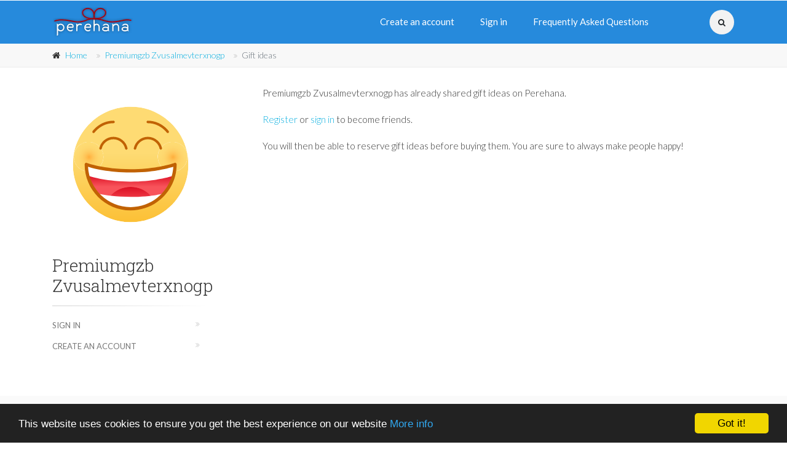

--- FILE ---
content_type: text/html;charset=UTF-8
request_url: https://www.perehana.com/premiumgzb.zvusalmevterxnogp/gifts
body_size: 3428
content:

<!DOCTYPE html>
<!--[if IE 9]> <html xmlns="http://www.w3.org/1999/xhtml" xmlns:og="http://ogp.me/ns#" xmlns:fb="http://www.facebook.com/2008/fbml" class="ie9" xml:lang="en_GB" lang="en_GB" id="perehana" itemscope="itemscope" itemtype="http://schema.org/WebPage"> <![endif]-->
<!--[if gt IE 9]> <html xmlns="http://www.w3.org/1999/xhtml" xmlns:og="http://ogp.me/ns#" xmlns:fb="http://www.facebook.com/2008/fbml" class="ie" xml:lang="en_GB" lang="en_GB" id="perehana" itemscope="itemscope" itemtype="http://schema.org/WebPage"> <![endif]-->
<!--[if !IE]><!-->
<html xmlns="http://www.w3.org/1999/xhtml" xmlns:og="http://ogp.me/ns#" xmlns:fb="http://www.facebook.com/2008/fbml" dir="ltr" xml:lang="en_GB" lang="en_GB" id="perehana" itemscope="itemscope" itemtype="http://schema.org/WebPage">
<!--<![endif]-->


<head>
	<meta charset="UTF-8"/>


<script type="text/javascript">
	window.dataLayer = [{
		'siteLanguage': 'en',
		'country': '',
		'userId': ''
	}];
</script>

<!-- Google Tag Manager -->
<script>(function(w,d,s,l,i){w[l]=w[l]||[];w[l].push({'gtm.start':
new Date().getTime(),event:'gtm.js'});var f=d.getElementsByTagName(s)[0],
j=d.createElement(s),dl=l!='dataLayer'?'&l='+l:'';j.async=true;j.src=
'https://www.googletagmanager.com/gtm.js?id='+i+dl;f.parentNode.insertBefore(j,f);
})(window,document,'script','dataLayer','GTM-NNH2DC');</script>
<!-- End Google Tag Manager -->

	<meta http-equiv="Content-language" content="en"/>

	<link rel="dns-prefetch" href="//www.perehana.com"/>
	<link rel="dns-prefetch" href="https://static.perehana.com"/>

	<meta name="viewport" content="width=device-width, initial-scale=1, shrink-to-fit=no">

	<link rel="canonical" href="https://en.perehana.com/premiumgzb.zvusalmevterxnogp/gifts"/>

	<meta name="title" content="Premiumgzb Zvusalmevterxnogp&#39;s gift ideas - Perehana"/>
	<meta name="description" content="View and reserve Premiumgzb Zvusalmevterxnogp&#39;s gift ideas, offer presents that people will always enjoy!"/>
	<meta name="keywords" content="gift,present,list,wedding,birthday,anniversary,Christmas,Easter,baby shower,house-warming party"/>

	<meta property="og:title" content="Perehana, the best way to find perfect gifts!"/>
    <meta property="og:type" content="website"/>
    <meta property="og:url" content="https://www.perehana.com"/>
    <meta property="og:image" content="https://static.perehana.com/img/1748766624/custom/perehana_square_logo.png"/>
    <meta property="og:site_name" content="Perehana"/>
    <meta property="og:description" content="No gift ideas for Christmas, birthdays, weddings, births or any other event? Perehana allows you to submit gift ideas and to reserve your family and friends' ones before buying them."/>
    <meta property="og:locale" content="en_GB"/>
    <meta property="fb:app_id" content="242045389185230"/>

			<meta property="og:locale:alternate" content="fr_FR"/>

<meta name="_csrf_parameter" content="_csrf" /><meta name="_csrf_header" content="X-CSRF-TOKEN" /><meta name="_csrf" content="427e15c1-2108-412d-8598-d2cec45ea6f0" />
	<link rel="icon" type="image/png" href="https://static.perehana.com/img/1748766624/custom/favicon.svg"/>

	<link href="https://fonts.googleapis.com/css?family=Lato:400,300,300italic,400italic,700,700italic" rel="stylesheet" type="text/css"/>
	<link href="https://fonts.googleapis.com/css?family=Roboto+Slab:400,300,100,700" rel="stylesheet" type="text/css"/>
	<link href="https://fonts.googleapis.com/css?family=Pacifico" rel="stylesheet" type="text/css"/>
	<link href="https://fonts.googleapis.com/css?family=PT+Serif" rel="stylesheet" type="text/css"/>

	<link rel="stylesheet" href="https://static.perehana.com/compressed/1748766624/mandatory.css" crossorigin="anonymous"/>


	<title>Premiumgzb Zvusalmevterxnogp&#39;s gift ideas - Perehana</title>
</head>

	<body>

<!-- Google Tag Manager (noscript) -->
<noscript><iframe src="https://www.googletagmanager.com/ns.html?id=GTM-NNH2DC"
height="0" width="0" style="display:none;visibility:hidden"></iframe></noscript>
<!-- End Google Tag Manager (noscript) -->


		<div id="fb-root"></div>
		<div class="page-wrapper">
			<div class="header-container">
				<header class="header fixed fixed-all clearfix">

<div class="container">
	<div class="row">
		<div class="col-md-auto hidden-md-down pl-3">
			<div class="header-first clearfix">
				<div id="logo" class="logo">
					<a href="https://www.perehana.com/" title="Go back to the home page" analytics-event="Click" analytics-category="Navigation" analytics-action="Header" analytics-label="Logo">
						<picture>
							<source type="image/webp" srcset="https://static.perehana.com/img/1748766624/custom/perehana_logo.webp">
							<img id="logo_img" src="https://static.perehana.com/img/1748766624/custom/perehana_logo.png" alt="Perehana" />
						</picture>
					</a>
				</div>
			</div>
		</div>
		<div class="col-lg-8 col-xl-9">
			<div class="header-second clearfix">
				<div class="main-navigation main-navigation--mega-menu animated">
					<nav class="navbar navbar-expand-lg navbar-light p-0">
						<div class="navbar-brand clearfix hidden-lg-up">
							<div id="logo-mobile" class="logo">
								<a href="https://www.perehana.com/" title="Go back to the home page" analytics-event="Click" analytics-category="Navigation" analytics-action="Header" analytics-label="Logo">
									<picture>
										<source type="image/webp" srcset="https://static.perehana.com/img/1748766624/custom/perehana_logo.webp">
										<img id="logo-img-mobile" src="https://static.perehana.com/img/1748766624/custom/perehana_logo.png" alt="Perehana">
									</picture>
								</a>
							</div>
						</div>

						<button class="navbar-toggler collapsed" type="button" data-toggle="collapse" data-target="#navbar-collapse-1" aria-controls="navbar-collapse-1" aria-expanded="false" aria-label="Toggle navigation" analytics-event="Click" analytics-category="Navigation" analytics-action="Header" analytics-label="Menu toggle">
							<span class="navbar-toggler-icon"></span>
						</button>

						<!-- Collect the nav links, forms, and other content for toggling -->
						<div class="collapse navbar-collapse" id="navbar-collapse-1">
							<!-- main-menu -->
							<ul class="navbar-nav ml-xl-auto">
									<li class="nav-item mega-menu mega-menu--wide">
										<a href="https://www.perehana.com/registration" class="nav-link" analytics-event="Click" analytics-category="Navigation" analytics-action="Header" analytics-label="Registration">Create an account</a>
									</li>
									<li class="nav-item mega-menu mega-menu--wide">
										<a href="https://www.perehana.com/login" class="nav-link" analytics-event="Click" analytics-category="Navigation" analytics-action="Header" analytics-label="Login">Sign in</a>
									</li>
									<li class="nav-item mega-menu mega-menu--wide nav-item-mobile">
										<a href="https://www.perehana.com/password-recovery" class="nav-link" analytics-event="Click" analytics-category="Navigation" analytics-action="Header" analytics-label="Password recovery">Forgot your password?</a>
									</li>

									<li class="nav-item mega-menu mega-menu--wide">
										<a href="https://www.perehana.com/help/faq" class="nav-link" analytics-event="Click" analytics-category="Navigation" analytics-action="Header" analytics-label="FAQ">Frequently Asked Questions</a>
									</li>

							</ul>
						</div>
					</nav>
				</div>
			</div>
		</div>
		<div class="col-auto ml-auto pr-3 hidden-md-down">
			<div class="header-dropdown-buttons">
				<div class="btn-group">
					<button type="button" class="btn dropdown-toggle dropdown-toggle--no-caret" id="header-drop-search" data-toggle="dropdown" aria-haspopup="true" aria-expanded="false" analytics-event="Click" analytics-category="Search" analytics-action="Header" analytics-label="Dropdown"><i class="fa fa-search"></i></button>
					<ul class="dropdown-menu dropdown-menu-right dropdown-animation" aria-labelledby="header-drop-search">
						<li>
							<form role="search" class="search-box margin-clear" method="GET" action="https://www.perehana.com/search" analytics-event="Search" analytics-category="Search" analytics-action="Query">
								<div class="form-group has-feedback">
									<input type="search" class="form-control" placeholder="Search for a friend" name="q" value="" required>
									<i class="fa fa-search form-control-feedback"></i>
								</div>
							</form>
						</li>
					</ul>
				</div>
			</div>
		</div>
	</div>
</div>

<!-- Breadcrumb start -->
<div class="breadcrumb-container">
	<div class="container">
		<ol class="breadcrumb">
			<li class="breadcrumb-item"><i class="fa fa-home pr-2"></i><a href="https://www.perehana.com/" analytics-event="Breadcrumb" analytics-category="Navigation" analytics-action="Breadcrumb" analytics-label="HOME">Home</a></li>
			<li class="breadcrumb-item"><a href="https://www.perehana.com/premiumgzb.zvusalmevterxnogp/gifts" analytics-event="Breadcrumb" analytics-category="Navigation" analytics-action="Breadcrumb" analytics-label="GIFTS">Premiumgzb Zvusalmevterxnogp</a></li><li class="breadcrumb-item active"><h1>Gift ideas</h1></li>
		</ol>
	</div>
</div>
<!-- Breadcrumb end -->
				</header>
			</div>

			<!-- main-container start -->
			<section class="main-container">
				<div class="container">
					<div class="row">
						<!-- sidebar/top start -->
						<aside class="col-lg-4 col-xl-3 lg-8 xl-9">
							<div class="sidebar">
								<div class="sidebar-top">


	<div class="profile">
		<div class="profile-picture">


		<img src="https://static.perehana.com/img/1748766624/custom/user-anonymous-00.svg" alt="Premiumgzb Zvusalmevterxnogp" title="Premiumgzb Zvusalmevterxnogp" />
		</div>

		<div class="profile-info">
			<h2>Premiumgzb Zvusalmevterxnogp</h2>



		</div>
	</div>

	<div class="block clearfix">
		<div class="separator-2"></div>
		<nav>
			<ul class="nav flex-column">
	<li class="nav-item">

				<a href="https://www.perehana.com/login" class="nav-link" analytics-event="Click" analytics-category="Navigation" analytics-action="Side column" analytics-label="page.COMMON_LOGIN.shortTitle">Sign in</a>

	</li>
	<li class="nav-item">

				<a href="https://www.perehana.com/registration" class="nav-link" analytics-event="Click" analytics-category="Navigation" analytics-action="Side column" analytics-label="page.PROFILE_REGISTRATION.shortTitle">Create an account</a>

	</li>
			</ul>
		</nav>
	</div>
								</div>
								<div class="sidebar-bottom">
								</div>
							</div>
						</aside>
						<!-- sidebar/top end -->

						<!-- main start -->
						<div class="main col-lg-8 offset-xl-1 lg-4 xl-3">


<script type="text/javascript">
	window.perehana = window.perehana || [];
	window.perehana.messages = window.perehana.messages || [];

</script>



		<p>Premiumgzb Zvusalmevterxnogp has already shared gift ideas on Perehana.</p>
		<p><a href="https://www.perehana.com/registration">Register</a> or <a href="https://www.perehana.com/login?nextPage=https%3A%2F%2Fwww.perehana.com%2Fpremiumgzb.zvusalmevterxnogp%2Fgifts">sign in</a> to become friends.</p>
		<p>You will then be able to reserve gift ideas before buying them. You are sure to always make people happy!</p>
						</div>
						<!-- main end -->
					</div>
				</div>
			</section>



<footer id="footer" class="clearfix "></footer>

<script type="text/javascript" src="https://unpkg.com/react@17/umd/react.production.min.js" crossorigin="anonymous"></script>
<script type="text/javascript" src="https://unpkg.com/react-dom@17/umd/react-dom.production.min.js" crossorigin="anonymous"></script>
<script type="text/javascript" src="https://unpkg.com/@babel/standalone/babel.min.js" crossorigin="anonymous"></script>
<script type="text/javascript" src="https://static.perehana.com/js/1748766624/perehana-config.js" crossorigin="anonymous"></script>
<script type="text/javascript" src="https://static.perehana.com/js/1748766624/perehana-localisation-en.js" crossorigin="anonymous"></script>
<script type="text/javascript" src="https://static.perehana.com/compressed/1748766624/lazy.js" crossorigin="anonymous"></script>
<script type="text/babel" src="https://static.perehana.com/compressed/1748766624/react.js" crossorigin="anonymous"></script>

		</div>
	</body>
</html>


--- FILE ---
content_type: image/svg+xml
request_url: https://static.perehana.com/img/1748766624/custom/user-anonymous-00.svg
body_size: 52528
content:
<?xml version="1.0" encoding="UTF-8" standalone="no"?>
<!-- Created with Inkscape (http://www.inkscape.org/) -->

<svg
   xmlns:dc="http://purl.org/dc/elements/1.1/"
   xmlns:cc="http://creativecommons.org/ns#"
   xmlns:rdf="http://www.w3.org/1999/02/22-rdf-syntax-ns#"
   xmlns:svg="http://www.w3.org/2000/svg"
   xmlns="http://www.w3.org/2000/svg"
   xmlns:xlink="http://www.w3.org/1999/xlink"
   xmlns:sodipodi="http://sodipodi.sourceforge.net/DTD/sodipodi-0.dtd"
   xmlns:inkscape="http://www.inkscape.org/namespaces/inkscape"
   version="1.1"
   id="svg2"
   xml:space="preserve"
   width="126.66666"
   height="126.66666"
   viewBox="0 0 126.66666 126.66666"
   sodipodi:docname="user-anonymous-25.svg"
   inkscape:version="0.92.4 (unknown)"><metadata
     id="metadata8"><rdf:RDF><cc:Work
         rdf:about=""><dc:format>image/svg+xml</dc:format><dc:type
           rdf:resource="http://purl.org/dc/dcmitype/StillImage" /><dc:title></dc:title></cc:Work></rdf:RDF></metadata><defs
     id="defs6"><clipPath
       clipPathUnits="userSpaceOnUse"
       id="clipPath24"><path
         d="m 1235,3672.5 c 0,0 -71.82,-257.22 45.76,-210.69 l 4.44,147.34 z"
         id="path22"
         inkscape:connector-curvature="0" /></clipPath><linearGradient
       x1="0"
       y1="0"
       x2="1"
       y2="0"
       gradientUnits="userSpaceOnUse"
       gradientTransform="matrix(0,155.724,155.724,0,1249.24,3457.5)"
       spreadMethod="pad"
       id="linearGradient30"><stop
         style="stop-opacity:1;stop-color:#fcb924"
         offset="0"
         id="stop26" /><stop
         style="stop-opacity:1;stop-color:#fedb73"
         offset="1"
         id="stop28" /></linearGradient><clipPath
       clipPathUnits="userSpaceOnUse"
       id="clipPath40"><path
         d="m 1625,3175 c -193.3,0 -350,156.7 -350,350 0,193.3 156.7,350 350,350 193.3,0 350,-156.7 350,-350 0,-193.3 -156.7,-350 -350,-350 m 123.43,283.64 c 14.38,-30.34 45.3,-51.33 81.11,-51.33 31.17,0 58.63,15.9 74.71,40.02 9.48,14.23 15,31.31 15,49.69 0,19.46 -6.2,37.48 -16.73,52.18 -16.27,22.72 -42.9,37.53 -72.98,37.53 v 0 c -11.35,0 -22.2,-2.11 -32.2,-5.95 6.39,13.1 9.97,27.82 9.97,43.37 0,42.3 -26.49,78.42 -63.79,92.66 l -118.46,-72.58 -118.54,72.6 c -37.32,-14.23 -63.83,-50.36 -63.83,-92.68 0,-15.53 3.57,-30.23 9.94,-43.31 -9.95,3.8 -20.75,5.89 -32.04,5.89 v 0 c -49.55,0 -89.71,-40.17 -89.71,-89.71 v 0 0 c 0,-49.55 40.16,-89.71 89.71,-89.71 20.11,0 38.68,6.62 53.64,17.79 21.89,16.36 36.07,42.49 36.07,71.92 0,12.79 -2.68,24.95 -7.5,35.96 11.98,-5.13 25.18,-7.98 39.05,-7.98 34.83,0 65.47,17.97 83.15,45.14 17.68,-27.17 48.32,-45.14 83.15,-45.14 13.93,0 27.19,2.87 39.21,8.05 -4.84,-11.02 -7.53,-23.22 -7.53,-36.03 v 0 c 0,-13.73 3.08,-26.74 8.6,-38.38"
         id="path38"
         inkscape:connector-curvature="0" /></clipPath><linearGradient
       x1="0"
       y1="0"
       x2="1"
       y2="0"
       gradientUnits="userSpaceOnUse"
       gradientTransform="matrix(0,550.205,550.205,0,1625,3055)"
       spreadMethod="pad"
       id="linearGradient46"><stop
         style="stop-opacity:1;stop-color:#fcb924"
         offset="0"
         id="stop42" /><stop
         style="stop-opacity:1;stop-color:#fedb73"
         offset="1"
         id="stop44" /></linearGradient><clipPath
       clipPathUnits="userSpaceOnUse"
       id="clipPath58"><path
         d="m 1474.23,3425.1 c 21.89,16.36 36.06,42.49 36.06,71.92 0,12.79 -2.67,24.96 -7.5,35.97 0,0 0,0 0.01,-0.01 4.82,-11.01 7.5,-23.17 7.5,-35.96 0,-29.43 -14.18,-55.56 -36.07,-71.92 m -21.6,155.74 c -9.95,3.8 -20.76,5.89 -32.05,5.89 0.01,0 0.01,0 0.01,0 11.29,0 22.09,-2.09 32.04,-5.89 v 0"
         id="path56"
         inkscape:connector-curvature="0" /></clipPath><clipPath
       clipPathUnits="userSpaceOnUse"
       id="clipPath70"><path
         d="m 1502.8,3532.98 c -0.01,0.01 -0.01,0.01 -0.01,0.01 -9.6,21.92 -27.71,39.26 -50.16,47.85 v 0 c 22.45,-8.59 40.56,-25.93 50.17,-47.86"
         id="path68"
         inkscape:connector-curvature="0" /></clipPath><radialGradient
       fx="0"
       fy="0"
       cx="0"
       cy="0"
       r="1"
       gradientUnits="userSpaceOnUse"
       gradientTransform="matrix(89.7103,0,0,-89.7103,1420.59,3497.02)"
       spreadMethod="pad"
       id="radialGradient78"><stop
         style="stop-opacity:1;stop-color:#ff9e29"
         offset="0"
         id="stop72" /><stop
         style="stop-opacity:1;stop-color:#fedb73"
         offset="0.74052133"
         id="stop74" /><stop
         style="stop-opacity:1;stop-color:#fedb73"
         offset="1"
         id="stop76" /></radialGradient><clipPath
       clipPathUnits="userSpaceOnUse"
       id="clipPath88"><path
         d="m 1420.59,3407.31 c -49.55,0 -89.71,40.16 -89.71,89.71 v 0 c 0,49.54 40.16,89.71 89.71,89.71 11.28,0 22.09,-2.09 32.04,-5.89 10.39,-21.37 28.24,-38.45 50.16,-47.85 4.83,-11.01 7.5,-23.18 7.5,-35.97 0,-29.43 -14.17,-55.56 -36.06,-71.92 -14.96,-11.17 -33.53,-17.79 -53.64,-17.79"
         id="path86"
         inkscape:connector-curvature="0" /></clipPath><clipPath
       clipPathUnits="userSpaceOnUse"
       id="clipPath100"><path
         d="m 1502.79,3532.99 c -21.92,9.4 -39.77,26.48 -50.16,47.85 22.45,-8.59 40.56,-25.93 50.16,-47.85"
         id="path98"
         inkscape:connector-curvature="0" /></clipPath><clipPath
       clipPathUnits="userSpaceOnUse"
       id="clipPath112"><path
         d="m 1904.25,3447.33 c 9.47,14.23 15,31.32 15,49.69 0,19.46 -6.2,37.48 -16.73,52.18 10.53,-14.7 16.73,-32.72 16.73,-52.18 0,-18.38 -5.52,-35.46 -15,-49.69 m -155.82,11.31 c -5.52,11.64 -8.6,24.65 -8.6,38.38 v 0 c 0,-13.73 3.08,-26.74 8.6,-38.38 m 48.91,122.14 v 0 c 10,3.84 20.85,5.95 32.2,5.95 v 0 c -11.35,0 -22.2,-2.11 -32.2,-5.95"
         id="path110"
         inkscape:connector-curvature="0" /></clipPath><clipPath
       clipPathUnits="userSpaceOnUse"
       id="clipPath124"><path
         d="m 1773.43,3567.02 c 7.15,5.74 15.21,10.41 23.91,13.76 v 0 c -8.7,-3.35 -16.76,-8.02 -23.91,-13.76"
         id="path122"
         inkscape:connector-curvature="0" /></clipPath><radialGradient
       fx="0"
       fy="0"
       cx="0"
       cy="0"
       r="1"
       gradientUnits="userSpaceOnUse"
       gradientTransform="matrix(89.7103,0,0,-89.7103,1829.54,3497.02)"
       spreadMethod="pad"
       id="radialGradient132"><stop
         style="stop-opacity:1;stop-color:#ff9e29"
         offset="0"
         id="stop126" /><stop
         style="stop-opacity:1;stop-color:#fedb73"
         offset="0.74052133"
         id="stop128" /><stop
         style="stop-opacity:1;stop-color:#fedb73"
         offset="1"
         id="stop130" /></radialGradient><clipPath
       clipPathUnits="userSpaceOnUse"
       id="clipPath142"><path
         d="m 1829.54,3407.31 c -35.81,0 -66.73,20.99 -81.11,51.33 -5.52,11.64 -8.6,24.65 -8.6,38.38 0,12.81 2.69,25.01 7.53,36.03 21.83,9.41 39.61,26.43 49.98,47.73 10,3.84 20.85,5.95 32.2,5.95 30.08,0 56.71,-14.81 72.98,-37.53 10.53,-14.7 16.73,-32.72 16.73,-52.18 0,-18.37 -5.53,-35.46 -15,-49.69 -16.08,-24.12 -43.54,-40.02 -74.71,-40.02"
         id="path140"
         inkscape:connector-curvature="0" /></clipPath><clipPath
       clipPathUnits="userSpaceOnUse"
       id="clipPath154"><path
         d="m 1747.36,3533.05 c 5.86,13.34 14.86,24.97 26.07,33.97 7.15,5.74 15.21,10.41 23.91,13.76 -10.37,-21.3 -28.15,-38.32 -49.98,-47.73"
         id="path152"
         inkscape:connector-curvature="0" /></clipPath><clipPath
       clipPathUnits="userSpaceOnUse"
       id="clipPath166"><path
         d="m 1625.06,3383.03 c -153.75,0 -232.99,48.47 -232.99,48.47 46.42,-80.52 133.38,-134.72 232.99,-134.72 99.62,0 186.58,54.2 233,134.72 0,0 -79.25,-48.47 -233,-48.47 z"
         id="path164"
         inkscape:connector-curvature="0" /></clipPath><linearGradient
       x1="0"
       y1="0"
       x2="1"
       y2="0"
       gradientUnits="userSpaceOnUse"
       gradientTransform="matrix(0,-56.875,-56.875,0,1625.06,3371.88)"
       spreadMethod="pad"
       id="linearGradient172"><stop
         style="stop-opacity:1;stop-color:#dd1024"
         offset="0"
         id="stop168" /><stop
         style="stop-opacity:1;stop-color:#f8535b"
         offset="1"
         id="stop170" /></linearGradient><clipPath
       clipPathUnits="userSpaceOnUse"
       id="clipPath194"><path
         d="m 2015,3672.5 -50.2,-63.35 4.44,-147.34 c 117.58,-46.53 45.76,210.69 45.76,210.69 z"
         id="path192"
         inkscape:connector-curvature="0" /></clipPath><linearGradient
       x1="0"
       y1="0"
       x2="1"
       y2="0"
       gradientUnits="userSpaceOnUse"
       gradientTransform="matrix(0,155.724,155.724,0,2000.76,3457.5)"
       spreadMethod="pad"
       id="linearGradient200"><stop
         style="stop-opacity:1;stop-color:#fcb924"
         offset="0"
         id="stop196" /><stop
         style="stop-opacity:1;stop-color:#fedb73"
         offset="1"
         id="stop198" /></linearGradient><clipPath
       clipPathUnits="userSpaceOnUse"
       id="clipPath216"><path
         d="m 3525,3126.67 c -193.3,0 -350,156.7 -350,350 0,128.79 69.62,241.27 173.23,302.04 45.34,-12.26 103.06,-20.38 176.77,-20.38 159.89,0 202.71,-0.38 227.13,-15.49 75.16,-64.19 122.87,-159.58 122.87,-266.17 0,-193.3 -156.7,-350 -350,-350 m 204.6,215.12 v 0 c 49.55,0 89.71,40.16 89.71,89.71 0,36.19 -21.43,67.38 -52.29,81.56 -11.39,5.23 -24.06,8.15 -37.42,8.15 v 0 0 c -49.54,0 -89.71,-40.17 -89.71,-89.71 0,-49.55 40.17,-89.71 89.71,-89.71 m -408.95,0 v 0 c 49.55,0 89.71,40.16 89.71,89.71 0,38.91 -24.77,72.04 -59.42,84.47 -9.46,3.39 -19.66,5.24 -30.29,5.24 v 0 0 c -49.54,0 -89.71,-40.17 -89.71,-89.71 0,-49.55 40.17,-89.71 89.71,-89.71"
         id="path214"
         inkscape:connector-curvature="0" /></clipPath><linearGradient
       x1="0"
       y1="0"
       x2="1"
       y2="0"
       gradientUnits="userSpaceOnUse"
       gradientTransform="matrix(0,512.508,512.508,0,3525,3014.89)"
       spreadMethod="pad"
       id="linearGradient222"><stop
         style="stop-opacity:1;stop-color:#fcb924"
         offset="0"
         id="stop218" /><stop
         style="stop-opacity:1;stop-color:#fedb73"
         offset="1"
         id="stop220" /></linearGradient><clipPath
       clipPathUnits="userSpaceOnUse"
       id="clipPath232"><path
         d="m 3320.65,3341.79 v 0 c 49.54,0 89.71,40.16 89.71,89.71 0,38.91 -24.78,72.04 -59.42,84.47 34.65,-12.43 59.42,-45.56 59.42,-84.47 0,-49.55 -40.16,-89.71 -89.71,-89.71"
         id="path230"
         inkscape:connector-curvature="0" /></clipPath><clipPath
       clipPathUnits="userSpaceOnUse"
       id="clipPath244"><path
         d="m 3320.65,3341.79 c -49.54,0 -89.71,40.16 -89.71,89.71 0,49.54 40.17,89.71 89.71,89.71 v 0 c 10.63,0 20.83,-1.85 30.29,-5.24 34.64,-12.43 59.42,-45.56 59.42,-84.47 0,-49.55 -40.17,-89.71 -89.71,-89.71"
         id="path242"
         inkscape:connector-curvature="0" /></clipPath><clipPath
       clipPathUnits="userSpaceOnUse"
       id="clipPath256"><path
         d="m 3729.6,3341.79 v 0 c 49.55,0 89.71,40.16 89.71,89.71 0,36.19 -21.43,67.38 -52.29,81.56 30.86,-14.18 52.29,-45.37 52.29,-81.56 0,-49.55 -40.16,-89.71 -89.71,-89.71"
         id="path254"
         inkscape:connector-curvature="0" /></clipPath><clipPath
       clipPathUnits="userSpaceOnUse"
       id="clipPath268"><path
         d="m 3729.6,3341.79 c -49.54,0 -89.71,40.16 -89.71,89.71 0,49.54 40.17,89.71 89.71,89.71 v 0 c 13.36,0 26.03,-2.92 37.42,-8.15 30.86,-14.18 52.29,-45.37 52.29,-81.56 0,-49.55 -40.16,-89.71 -89.71,-89.71"
         id="path266"
         inkscape:connector-curvature="0" /></clipPath><clipPath
       clipPathUnits="userSpaceOnUse"
       id="clipPath292"><path
         d="m 3586.67,3923.33 c -158.34,0 -335,-73.33 -400,-26.66 0,0 30,-140.84 335,-140.84 209.45,0 216.14,-0.99 250.83,-31.69 49.16,101.67 -27.5,199.19 -185.83,199.19 z"
         id="path290"
         inkscape:connector-curvature="0" /></clipPath><linearGradient
       x1="0"
       y1="0"
       x2="1"
       y2="0"
       gradientUnits="userSpaceOnUse"
       gradientTransform="matrix(-390,130,130,390,3820.12,3740.37)"
       spreadMethod="pad"
       id="linearGradient298"><stop
         style="stop-opacity:1;stop-color:#c16204"
         offset="0"
         id="stop294" /><stop
         style="stop-opacity:1;stop-color:#ff9e29"
         offset="1"
         id="stop296" /></linearGradient><clipPath
       clipPathUnits="userSpaceOnUse"
       id="clipPath312"><path
         d="m 2575,3175 c -193.3,0 -350,156.7 -350,350 0,193.3 156.7,350 350,350 193.3,0 350,-156.7 350,-350 0,-193.3 -156.7,-350 -350,-350 m 195.06,238.76 c 2.01,-0.13 4.04,-0.2 6.08,-0.2 49.55,0 89.71,40.16 89.71,89.71 0,49.54 -40.16,89.71 -89.71,89.71 v 0 0 c -7.35,0 -14.49,-0.88 -21.33,-2.55 3.02,8.43 4.66,17.51 4.66,26.99 0,44.18 -35.81,80 -80,80 -44.18,0 -79.99,-35.82 -79.99,-80 0,-44.19 35.81,-80.01 79.99,-80.01 4.86,0 9.61,0.44 14.22,1.26 -4.67,-10.86 -7.26,-22.83 -7.26,-35.4 v 0 0 c 0,-11.52 2.17,-22.52 6.12,-32.64 12.36,-31.61 42.12,-54.5 77.51,-56.87 m -492.58,89.51 v 0 c 0,-49.55 40.17,-89.71 89.71,-89.71 v 0 c 14.61,0 28.41,3.49 40.59,9.69 0.01,0 0.01,0 0.01,0 0.13,0.07 0.26,0.13 0.38,0.2 0.04,0.01 0.07,0.03 0.1,0.05 0.01,0 0.02,0 0.02,0.01 28.87,14.9 48.61,45.02 48.61,79.76 0,8.13 -1.08,16.01 -3.11,23.49 -10.32,38.15 -45.18,66.22 -86.6,66.22 v 0 0 c -49.54,0 -89.71,-40.17 -89.71,-89.71"
         id="path310"
         inkscape:connector-curvature="0" /></clipPath><linearGradient
       x1="0"
       y1="0"
       x2="1"
       y2="0"
       gradientUnits="userSpaceOnUse"
       gradientTransform="matrix(0,550.205,550.205,0,2575,3055)"
       spreadMethod="pad"
       id="linearGradient318"><stop
         style="stop-opacity:1;stop-color:#fcb924"
         offset="0"
         id="stop314" /><stop
         style="stop-opacity:1;stop-color:#fedb73"
         offset="1"
         id="stop316" /></linearGradient><clipPath
       clipPathUnits="userSpaceOnUse"
       id="clipPath330"><path
         d="m 2367.19,3413.56 c -49.54,0 -89.71,40.16 -89.71,89.71 v 0 c 0,-49.54 40.17,-89.71 89.71,-89.71 v 0 m 40.59,9.69 c 0.01,0 0.01,0 0.01,0 0,0 0,0 -0.01,0 m 0.39,0.2 c 0.04,0.01 0.07,0.03 0.1,0.05 -0.03,-0.02 -0.06,-0.04 -0.1,-0.05 m 0.12,0.06 c 28.87,14.9 48.61,45.03 48.61,79.77 0,8.12 -1.08,16 -3.11,23.48 2.03,-7.48 3.11,-15.36 3.11,-23.49 0,-34.74 -19.74,-64.86 -48.61,-79.76"
         id="path328"
         inkscape:connector-curvature="0" /></clipPath><clipPath
       clipPathUnits="userSpaceOnUse"
       id="clipPath342"><path
         d="m 2367.19,3413.56 c -49.54,0 -89.71,40.17 -89.71,89.72 0,49.53 40.17,89.7 89.71,89.7 v 0 c 41.42,0 76.28,-28.07 86.6,-66.22 2.03,-7.48 3.11,-15.36 3.11,-23.48 0,-34.74 -19.74,-64.87 -48.61,-79.77 0,-0.01 -0.01,-0.01 -0.02,-0.01 -0.03,-0.02 -0.06,-0.04 -0.1,-0.05 -0.12,-0.07 -0.25,-0.13 -0.38,-0.2 0,0 0,0 -0.01,0 -12.18,-6.2 -25.98,-9.69 -40.59,-9.69"
         id="path340"
         inkscape:connector-curvature="0" /></clipPath><clipPath
       clipPathUnits="userSpaceOnUse"
       id="clipPath354"><path
         d="m 2770.06,3413.76 c -35.39,2.37 -65.15,25.26 -77.51,56.87 12.36,-31.61 42.12,-54.5 77.51,-56.87"
         id="path352"
         inkscape:connector-curvature="0" /></clipPath><clipPath
       clipPathUnits="userSpaceOnUse"
       id="clipPath366"><path
         d="m 2776.14,3413.56 c -2.04,0 -4.07,0.07 -6.08,0.2 -35.39,2.37 -65.15,25.26 -77.51,56.87 -3.95,10.12 -6.12,21.12 -6.12,32.64 v 0 c 0,12.57 2.59,24.54 7.26,35.4 28.39,5.1 51.59,25.17 61.12,51.76 6.84,1.67 13.98,2.55 21.33,2.55 v 0 c 49.55,0 89.71,-40.17 89.71,-89.71 0,-49.55 -40.16,-89.71 -89.71,-89.71"
         id="path364"
         inkscape:connector-curvature="0" /></clipPath><clipPath
       clipPathUnits="userSpaceOnUse"
       id="clipPath378"><path
         d="m 2693.69,3538.67 c 11,25.59 33.57,45.04 61.12,51.76 -9.53,-26.59 -32.73,-46.66 -61.12,-51.76"
         id="path376"
         inkscape:connector-curvature="0" /></clipPath><clipPath
       clipPathUnits="userSpaceOnUse"
       id="clipPath394"><path
         d="m 2383.98,3641.48 c 10.76,38.82 46.4,65.93 86.65,65.93 40.12,0 75.72,-26.99 86.58,-65.64 l 7.08,-25.24 -22.09,14.11 c -19.4,12.39 -44.81,19.21 -71.57,19.21 -26.63,0 -52.07,-6.91 -71.62,-19.45 l -22.03,-14.14 z"
         id="path392"
         inkscape:connector-curvature="0" /></clipPath><linearGradient
       x1="0"
       y1="0"
       x2="1"
       y2="0"
       gradientUnits="userSpaceOnUse"
       gradientTransform="matrix(0,-116.26,-116.26,0,2470.63,3761.19)"
       spreadMethod="pad"
       id="linearGradient400"><stop
         style="stop-opacity:1;stop-color:#fcb924"
         offset="0"
         id="stop396" /><stop
         style="stop-opacity:1;stop-color:#fedb73"
         offset="1"
         id="stop398" /></linearGradient><clipPath
       clipPathUnits="userSpaceOnUse"
       id="clipPath410"><path
         d="m 2750.93,3630.52 c -19.42,12.46 -44.76,19.33 -71.35,19.33 -26.75,0 -52.17,-6.82 -71.57,-19.21 l -22.09,-14.11 7.08,25.24 c 10.85,38.65 46.46,65.64 86.58,65.64 40.04,0 75.56,-27.05 86.38,-65.78 l 7.06,-25.29 z"
         id="path408"
         inkscape:connector-curvature="0" /></clipPath><linearGradient
       x1="0"
       y1="0"
       x2="1"
       y2="0"
       gradientUnits="userSpaceOnUse"
       gradientTransform="matrix(0,-116.26,-116.26,0,2679.47,3761.19)"
       spreadMethod="pad"
       id="linearGradient416"><stop
         style="stop-opacity:1;stop-color:#fcb924"
         offset="0"
         id="stop412" /><stop
         style="stop-opacity:1;stop-color:#fedb73"
         offset="1"
         id="stop414" /></linearGradient><clipPath
       clipPathUnits="userSpaceOnUse"
       id="clipPath438"><path
         d="m 675,3134.6 c -193.301,0 -350,156.7 -350,350 0,170.76 122.289,312.96 284.07,343.8 l 131.809,0.01 C 902.684,3797.59 1025,3655.38 1025,3484.6 c 0,-193.3 -156.699,-350 -350,-350 m 203.875,172.71 c 0.199,0 0.398,0 0.602,0 0.199,0 0.398,0 0.597,0 16.297,0.11 31.559,4.56 44.692,12.25 26.574,15.57 44.422,44.43 44.422,77.46 0,49.54 -40.168,89.71 -89.711,89.71 v 0 c -49.547,0 -89.711,-40.17 -89.711,-89.71 v 0 0 c 0,-49.35 39.839,-89.39 89.109,-89.71 m -408.949,0 c 0.199,0 0.398,0 0.597,0 0.2,0 0.403,0 0.602,0 8.496,0.05 16.711,1.29 24.488,3.55 37.336,10.86 64.621,45.32 64.621,86.16 0,49.54 -40.164,89.71 -89.711,89.71 v 0 c -49.543,0 -89.707,-40.17 -89.707,-89.71 v 0 0 c 0,-49.35 39.836,-89.39 89.11,-89.71"
         id="path436"
         inkscape:connector-curvature="0" /></clipPath><linearGradient
       x1="0"
       y1="0"
       x2="1"
       y2="0"
       gradientUnits="userSpaceOnUse"
       gradientTransform="matrix(0,550.205,550.205,0,675,3055)"
       spreadMethod="pad"
       id="linearGradient444"><stop
         style="stop-opacity:1;stop-color:#fcb924"
         offset="0"
         id="stop440" /><stop
         style="stop-opacity:1;stop-color:#fedb73"
         offset="1"
         id="stop442" /></linearGradient><clipPath
       clipPathUnits="userSpaceOnUse"
       id="clipPath454"><path
         d="m 470.523,3307.31 c -0.199,0 -0.398,0 -0.597,0 h 1.199 c -0.199,0 -0.402,0 -0.602,0 m 25.09,3.55 c 37.332,10.86 64.617,45.32 64.617,86.16 0,49.54 -40.167,89.71 -89.71,89.71 0.003,0 0.003,0 0.003,0 49.547,0 89.711,-40.17 89.711,-89.71 0,-40.84 -27.285,-75.3 -64.621,-86.16"
         id="path452"
         inkscape:connector-curvature="0" /></clipPath><clipPath
       clipPathUnits="userSpaceOnUse"
       id="clipPath466"><path
         d="m 471.125,3307.31 h -1.199 c -49.274,0.32 -89.11,40.36 -89.11,89.71 v 0 c 0,49.54 40.164,89.71 89.707,89.71 49.54,0 89.707,-40.17 89.707,-89.71 0,-40.84 -27.285,-75.3 -64.617,-86.16 -7.777,-2.26 -15.992,-3.5 -24.488,-3.55"
         id="path464"
         inkscape:connector-curvature="0" /></clipPath><clipPath
       clipPathUnits="userSpaceOnUse"
       id="clipPath478"><path
         d="m 879.477,3307.31 c -0.204,0 -0.403,0 -0.602,0 h 1.199 c -0.199,0 -0.398,0 -0.597,0 m 45.289,12.25 c 26.57,15.57 44.414,44.43 44.414,77.46 0,49.54 -40.16,89.71 -89.707,89.71 0.004,0 0.004,0 0.004,0 49.543,0 89.711,-40.17 89.711,-89.71 0,-33.03 -17.848,-61.89 -44.422,-77.46"
         id="path476"
         inkscape:connector-curvature="0" /></clipPath><clipPath
       clipPathUnits="userSpaceOnUse"
       id="clipPath490"><path
         d="m 880.074,3307.31 h -1.199 c -49.27,0.32 -89.109,40.36 -89.109,89.71 v 0 c 0,49.54 40.164,89.71 89.711,89.71 49.543,0 89.703,-40.17 89.703,-89.71 0,-33.03 -17.844,-61.89 -44.414,-77.46 -13.133,-7.69 -28.395,-12.14 -44.692,-12.25"
         id="path488"
         inkscape:connector-curvature="0" /></clipPath><clipPath
       clipPathUnits="userSpaceOnUse"
       id="clipPath504"><path
         d="m 342.488,3593.06 c 98.77,27.15 212.063,42.58 332.512,42.58 120.512,0 233.859,-15.45 332.66,-42.63 l 0.19,0.01 c -39.034,119.91 -141.026,211.4 -266.971,235.39 L 609.07,3828.4 c -125.89,-24 -227.843,-115.44 -266.89,-235.29 z"
         id="path502"
         inkscape:connector-curvature="0" /></clipPath><linearGradient
       x1="0"
       y1="0"
       x2="1"
       y2="0"
       gradientUnits="userSpaceOnUse"
       gradientTransform="matrix(0,325.038,325.038,0,675.015,3600)"
       spreadMethod="pad"
       id="linearGradient510"><stop
         style="stop-opacity:1;stop-color:#f8535b"
         offset="0"
         id="stop506" /><stop
         style="stop-opacity:1;stop-color:#fedb73"
         offset="1"
         id="stop508" /></linearGradient><clipPath
       clipPathUnits="userSpaceOnUse"
       id="clipPath530"><path
         d="m 675,3915.4 c -37.625,0 -68.125,-30.5 -68.125,-68.12 0,-37.63 30.5,-68.13 68.125,-68.13 37.625,0 68.125,30.5 68.125,68.13 0,37.62 -30.5,68.12 -68.125,68.12 z"
         id="path528"
         inkscape:connector-curvature="0" /></clipPath><linearGradient
       x1="0"
       y1="0"
       x2="1"
       y2="0"
       gradientUnits="userSpaceOnUse"
       gradientTransform="matrix(0,163.751,163.751,0,675,3768.75)"
       spreadMethod="pad"
       id="linearGradient536"><stop
         style="stop-opacity:1;stop-color:#f8535b"
         offset="0"
         id="stop532" /><stop
         style="stop-opacity:1;stop-color:#fedb73"
         offset="1"
         id="stop534" /></linearGradient><clipPath
       clipPathUnits="userSpaceOnUse"
       id="clipPath548"><path
         d="m 4475,3175 c -193.3,0 -350,156.7 -350,350 0,193.3 156.7,350 350,350 193.3,0 350,-156.7 350,-350 0,-193.3 -156.7,-350 -350,-350 m 122.79,278.74 c 14.18,-30.86 45.37,-52.3 81.56,-52.3 49.54,0 89.71,40.17 89.71,89.71 v 0 c 0,29.88 -14.61,56.35 -37.07,72.65 -0.02,0.01 -0.04,0.03 -0.05,0.04 -0.01,0 -0.01,0 -0.01,0 -14.77,10.71 -32.94,17.02 -52.58,17.02 v 0 c -49.55,0 -89.71,-40.16 -89.71,-89.71 v 0 0 c 0,-13.35 2.91,-26.02 8.15,-37.41 m -409.51,1.24 c 13.91,-31.53 45.44,-53.54 82.12,-53.54 49.54,0 89.71,40.17 89.71,89.71 0,0.2 0,0.4 0,0.6 -0.03,4.74 -0.43,9.38 -1.17,13.92 3.8,-0.44 7.67,-0.67 11.59,-0.67 55.13,0 100,44.86 100,100 0,55.14 -44.87,100 -100,100 -55.14,0 -100,-44.86 -100,-100 0,-8.34 1.02,-16.44 2.95,-24.19 -1.02,0.04 -2.05,0.05 -3.08,0.05 v 0 c -10.3,0 -20.19,-1.73 -29.4,-4.92 -35.11,-12.18 -60.31,-45.54 -60.31,-84.79 v 0 0 c 0,-12.87 2.71,-25.1 7.59,-36.17"
         id="path546"
         inkscape:connector-curvature="0" /></clipPath><linearGradient
       x1="0"
       y1="0"
       x2="1"
       y2="0"
       gradientUnits="userSpaceOnUse"
       gradientTransform="matrix(0,550.205,550.205,0,4475,3055)"
       spreadMethod="pad"
       id="linearGradient554"><stop
         style="stop-opacity:1;stop-color:#fcb924"
         offset="0"
         id="stop550" /><stop
         style="stop-opacity:1;stop-color:#fedb73"
         offset="1"
         id="stop552" /></linearGradient><clipPath
       clipPathUnits="userSpaceOnUse"
       id="clipPath564"><path
         d="m 4370.53,3505 c -3.92,0 -7.79,0.23 -11.59,0.67 -6.78,41.65 -42.24,73.68 -85.46,75.14 -1.93,7.75 -2.95,15.85 -2.95,24.19 0,55.14 44.86,100 100,100 55.13,0 100,-44.86 100,-100 0,-55.14 -44.87,-100 -100,-100"
         id="path562"
         inkscape:connector-curvature="0" /></clipPath><linearGradient
       x1="0"
       y1="0"
       x2="1"
       y2="0"
       gradientUnits="userSpaceOnUse"
       gradientTransform="matrix(0,203.779,203.779,0,4370.53,3502.22)"
       spreadMethod="pad"
       id="linearGradient570"><stop
         style="stop-opacity:1;stop-color:#fedb73"
         offset="0"
         id="stop566" /><stop
         style="stop-opacity:1;stop-color:#f8535b"
         offset="1"
         id="stop568" /></linearGradient><clipPath
       clipPathUnits="userSpaceOnUse"
       id="clipPath580"><path
         d="m 4270.4,3401.44 c -36.68,0 -68.21,22.01 -82.12,53.54 13.91,-31.52 45.44,-53.53 82.12,-53.53 49.34,0 89.38,39.84 89.71,89.11 v 1.19 c 0,-0.2 0,-0.4 0,-0.6 0,-49.54 -40.17,-89.71 -89.71,-89.71 m -29.4,174.5 c 9.21,3.19 19.1,4.92 29.4,4.92 v 0 c -10.3,0 -20.19,-1.73 -29.4,-4.92"
         id="path578"
         inkscape:connector-curvature="0" /></clipPath><clipPath
       clipPathUnits="userSpaceOnUse"
       id="clipPath592"><path
         d="m 4270.4,3401.45 c -36.68,0 -68.21,22.01 -82.12,53.53 -4.88,11.07 -7.59,23.3 -7.59,36.17 v 0 c 0,39.25 25.2,72.61 60.31,84.79 9.21,3.19 19.1,4.92 29.4,4.92 1.03,0 2.06,-0.01 3.08,-0.05 9.94,-39.85 43.85,-70.32 85.46,-75.14 0.74,-4.54 1.14,-9.18 1.17,-13.92 v -1.19 c -0.33,-49.27 -40.37,-89.11 -89.71,-89.11"
         id="path590"
         inkscape:connector-curvature="0" /></clipPath><clipPath
       clipPathUnits="userSpaceOnUse"
       id="clipPath604"><path
         d="m 4358.94,3505.67 c -41.61,4.82 -75.52,35.29 -85.46,75.14 43.22,-1.46 78.68,-33.49 85.46,-75.14"
         id="path602"
         inkscape:connector-curvature="0" /></clipPath><clipPath
       clipPathUnits="userSpaceOnUse"
       id="clipPath616"><path
         d="m 4679.35,3401.44 c -36.19,0 -67.38,21.44 -81.56,52.3 14.18,-30.86 45.37,-52.29 81.55,-52.29 49.55,0 89.72,40.17 89.72,89.71 0,-0.01 0,-0.01 0,-0.01 0,-49.54 -40.17,-89.71 -89.71,-89.71 m 52.64,162.36 c -0.02,0.01 -0.04,0.03 -0.05,0.04 0.01,-0.01 0.03,-0.03 0.05,-0.04 m -0.06,0.04 c -14.78,10.71 -32.95,17.02 -52.59,17.02 0.01,0 0.01,0 0.01,0 19.64,0 37.81,-6.31 52.58,-17.02"
         id="path614"
         inkscape:connector-curvature="0" /></clipPath><clipPath
       clipPathUnits="userSpaceOnUse"
       id="clipPath628"><path
         d="m 4679.34,3401.45 c -36.18,0 -67.37,21.43 -81.55,52.29 -5.24,11.39 -8.15,24.06 -8.15,37.41 v 0 c 0,49.55 40.16,89.71 89.71,89.71 19.63,0 37.8,-6.31 52.58,-17.02 0,0 0,0 0.01,0 0.01,-0.01 0.03,-0.03 0.05,-0.04 22.46,-16.3 37.07,-42.77 37.07,-72.65 0,-49.53 -40.17,-89.7 -89.72,-89.7"
         id="path626"
         inkscape:connector-curvature="0" /></clipPath><clipPath
       clipPathUnits="userSpaceOnUse"
       id="clipPath662"><path
         d="m 675,6975 c -193.301,0 -350,156.7 -350,350 0,193.3 156.699,350 350,350 193.301,0 350,-156.7 350,-350 0,-193.3 -156.699,-350 -350,-350 m 114.766,340.29 v 0 c 0,-49.54 40.164,-89.71 89.711,-89.71 49.543,0 89.711,40.17 89.711,89.71 v 0 0 c 0,34.51 -19.493,64.47 -48.067,79.48 -12.445,6.53 -26.613,10.23 -41.644,10.23 v 0 0 c -6.887,0 -13.59,-0.78 -20.032,-2.25 0.02,0.75 0.032,1.5 0.032,2.25 0,44.18 -35.821,80 -80,80 -44.184,0 -80,-35.82 -80,-80 0,-44.18 35.816,-80 80,-80 3.695,0 7.328,0.25 10.89,0.73 -0.398,-3.42 -0.601,-6.91 -0.601,-10.44 v 0 m -408.95,0 v 0 c 0,-49.54 40.164,-89.71 89.707,-89.71 49.547,0 89.711,40.17 89.711,89.71 v 0 0 c 0,3.53 -0.203,7.02 -0.601,10.44 3.562,-0.48 7.195,-0.73 10.89,-0.73 44.184,0 80,35.82 80,80 0,44.18 -35.816,80 -80,80 -44.179,0 -80,-35.82 -80,-80 0,-0.75 0.012,-1.5 0.032,-2.25 -6.438,1.47 -13.145,2.25 -20.032,2.25 v 0 0 c -49.543,0 -89.707,-40.16 -89.707,-89.71 v 0 0 0"
         id="path660"
         inkscape:connector-curvature="0" /></clipPath><linearGradient
       x1="0"
       y1="0"
       x2="1"
       y2="0"
       gradientUnits="userSpaceOnUse"
       gradientTransform="matrix(0,440.807,440.807,0,675,6920)"
       spreadMethod="pad"
       id="linearGradient668"><stop
         style="stop-opacity:1;stop-color:#fcb924"
         offset="0"
         id="stop664" /><stop
         style="stop-opacity:1;stop-color:#fedb73"
         offset="1"
         id="stop666" /></linearGradient><clipPath
       clipPathUnits="userSpaceOnUse"
       id="clipPath696"><path
         d="m 5425,6975 c -193.3,0 -350,156.7 -350,350 0,193.3 156.7,350 350,350 193.3,0 350,-156.7 350,-350 0,-193.3 -156.7,-350 -350,-350 m 160.92,261.88 c 12.91,-7.2 27.79,-11.3 43.62,-11.3 49.55,0 89.71,40.17 89.71,89.71 0,32.71 -17.51,61.33 -43.66,77 -13.46,8.07 -29.21,12.71 -46.05,12.71 v 0 0 c -49.55,0 -89.71,-40.16 -89.71,-89.71 v 0 0 c 0,-33.72 18.59,-63.08 46.09,-78.41 M 5190,7230.93 c 9.54,-3.46 19.85,-5.35 30.59,-5.35 49.54,0 89.71,40.17 89.71,89.71 0,36.48 -21.78,67.88 -53.04,81.9 -11.2,5.02 -23.61,7.81 -36.67,7.81 v 0 0 c -49.55,0 -89.71,-40.16 -89.71,-89.71 v 0 0 c 0,-38.81 24.63,-71.85 59.12,-84.36"
         id="path694"
         inkscape:connector-curvature="0" /></clipPath><linearGradient
       x1="0"
       y1="0"
       x2="1"
       y2="0"
       gradientUnits="userSpaceOnUse"
       gradientTransform="matrix(0,483.437,483.437,0,5425,6853.33)"
       spreadMethod="pad"
       id="linearGradient702"><stop
         style="stop-opacity:1;stop-color:#fcb924"
         offset="0"
         id="stop698" /><stop
         style="stop-opacity:1;stop-color:#fedb73"
         offset="1"
         id="stop700" /></linearGradient><clipPath
       clipPathUnits="userSpaceOnUse"
       id="clipPath712"><path
         d="m 5220.59,7225.58 c -10.74,0 -21.05,1.89 -30.59,5.35 9.54,-3.46 19.84,-5.35 30.58,-5.35 49.55,0 89.72,40.16 89.72,89.71 v 0 c 0,36.48 -21.78,67.88 -53.04,81.9 31.26,-14.02 53.04,-45.42 53.04,-81.9 0,-49.54 -40.17,-89.71 -89.71,-89.71"
         id="path710"
         inkscape:connector-curvature="0" /></clipPath><clipPath
       clipPathUnits="userSpaceOnUse"
       id="clipPath724"><path
         d="m 5220.58,7225.58 c -10.74,0 -21.04,1.89 -30.58,5.35 -34.49,12.51 -59.12,45.55 -59.12,84.36 v 0 c 0,49.55 40.16,89.71 89.71,89.71 v 0 c 13.06,0 25.47,-2.79 36.67,-7.81 31.26,-14.02 53.04,-45.42 53.04,-81.9 v 0 c 0,-49.55 -40.17,-89.71 -89.72,-89.71"
         id="path722"
         inkscape:connector-curvature="0" /></clipPath><clipPath
       clipPathUnits="userSpaceOnUse"
       id="clipPath736"><path
         d="m 5629.54,7225.58 c -15.83,0 -30.71,4.1 -43.62,11.3 12.91,-7.2 27.79,-11.3 43.62,-11.3 49.54,0 89.71,40.16 89.71,89.71 v 0 c 0,32.71 -17.51,61.33 -43.66,77 26.15,-15.67 43.66,-44.29 43.66,-77 0,-49.54 -40.16,-89.71 -89.71,-89.71"
         id="path734"
         inkscape:connector-curvature="0" /></clipPath><clipPath
       clipPathUnits="userSpaceOnUse"
       id="clipPath748"><path
         d="m 5629.54,7225.58 c -15.83,0 -30.71,4.1 -43.62,11.3 -27.5,15.33 -46.09,44.69 -46.09,78.41 v 0 c 0,49.55 40.16,89.71 89.71,89.71 v 0 c 16.84,0 32.59,-4.64 46.05,-12.71 26.15,-15.67 43.66,-44.29 43.66,-77 v 0 c 0,-49.55 -40.17,-89.71 -89.71,-89.71"
         id="path746"
         inkscape:connector-curvature="0" /></clipPath><clipPath
       clipPathUnits="userSpaceOnUse"
       id="clipPath776"><path
         d="m 3525,6975 c -193.3,0 -350,156.7 -350,350 0,193.3 156.7,350 350,350 193.3,0 350,-156.7 350,-350 0,-193.3 -156.7,-350 -350,-350 m 164.44,259.99 c 12.05,-6.02 25.65,-9.41 40.03,-9.41 49.55,0 89.72,40.17 89.72,89.71 0,34.51 -19.49,64.47 -48.07,79.48 -12.44,6.53 -26.61,10.23 -41.65,10.23 v 0 0 c -49.54,0 -89.7,-40.16 -89.7,-89.71 v 0 0 c 0,-35.16 20.22,-65.59 49.67,-80.3 m -399.51,-4.06 c 9.55,-3.46 19.85,-5.35 30.59,-5.35 49.55,0 89.72,40.17 89.72,89.71 0,40.45 -26.78,74.65 -63.57,85.84 -8.27,2.51 -17.05,3.87 -26.15,3.87 v 0 0 c -49.54,0 -89.71,-40.16 -89.71,-89.71 v 0 0 c 0,-38.81 24.64,-71.85 59.12,-84.36"
         id="path774"
         inkscape:connector-curvature="0" /></clipPath><linearGradient
       x1="0"
       y1="0"
       x2="1"
       y2="0"
       gradientUnits="userSpaceOnUse"
       gradientTransform="matrix(0,473.908,473.908,0,3525,6850)"
       spreadMethod="pad"
       id="linearGradient782"><stop
         style="stop-opacity:1;stop-color:#fcb924"
         offset="0"
         id="stop778" /><stop
         style="stop-opacity:1;stop-color:#fedb73"
         offset="1"
         id="stop780" /></linearGradient><clipPath
       clipPathUnits="userSpaceOnUse"
       id="clipPath792"><path
         d="m 3320.52,7225.58 c -10.74,0 -21.04,1.89 -30.59,5.35 9.55,-3.46 19.85,-5.35 30.59,-5.35 49.54,0 89.71,40.16 89.71,89.71 0,40.45 -26.77,74.65 -63.56,85.84 36.79,-11.19 63.57,-45.39 63.57,-85.84 0,-49.54 -40.17,-89.71 -89.72,-89.71"
         id="path790"
         inkscape:connector-curvature="0" /></clipPath><clipPath
       clipPathUnits="userSpaceOnUse"
       id="clipPath804"><path
         d="m 3320.52,7225.58 c -10.74,0 -21.04,1.89 -30.59,5.35 -34.48,12.51 -59.12,45.55 -59.12,84.36 v 0 c 0,49.55 40.17,89.71 89.71,89.71 v 0 c 9.1,0 17.88,-1.36 26.15,-3.87 36.79,-11.19 63.56,-45.39 63.56,-85.84 0,-49.55 -40.17,-89.71 -89.71,-89.71"
         id="path802"
         inkscape:connector-curvature="0" /></clipPath><clipPath
       clipPathUnits="userSpaceOnUse"
       id="clipPath816"><path
         d="m 3729.47,7225.58 c -14.38,0 -27.98,3.39 -40.03,9.41 12.05,-6.02 25.64,-9.41 40.03,-9.41 49.55,0 89.71,40.16 89.71,89.71 0,34.51 -19.49,64.47 -48.06,79.48 28.58,-15.01 48.07,-44.97 48.07,-79.48 0,-49.54 -40.17,-89.71 -89.72,-89.71"
         id="path814"
         inkscape:connector-curvature="0" /></clipPath><clipPath
       clipPathUnits="userSpaceOnUse"
       id="clipPath828"><path
         d="m 3729.47,7225.58 c -14.39,0 -27.98,3.39 -40.03,9.41 -29.45,14.71 -49.67,45.14 -49.67,80.3 v 0 c 0,49.55 40.16,89.71 89.7,89.71 v 0 c 15.04,0 29.21,-3.7 41.65,-10.23 28.57,-15.01 48.06,-44.97 48.06,-79.48 0,-49.55 -40.16,-89.71 -89.71,-89.71"
         id="path826"
         inkscape:connector-curvature="0" /></clipPath><clipPath
       clipPathUnits="userSpaceOnUse"
       id="clipPath850"><path
         d="m 1625,6975 c -193.3,0 -350,156.7 -350,350 0,193.3 156.7,350 350,350 193.3,0 350,-156.7 350,-350 0,-193.3 -156.7,-350 -350,-350 m 170.56,257.21 c 10.46,-4.27 21.92,-6.63 33.92,-6.63 49.54,0 89.71,40.17 89.71,89.71 0,38.9 -24.77,72.02 -59.39,84.46 -9.47,3.39 -19.68,5.25 -30.32,5.25 v 0 0 c -49.55,0 -89.71,-40.16 -89.71,-89.71 v 0 0 c 0,-37.55 23.06,-69.7 55.79,-83.08 m -398.53,-3.52 c 7.49,-2.03 15.37,-3.11 23.49,-3.11 49.55,0 89.71,40.17 89.71,89.71 0,41.8 -28.59,76.93 -67.29,86.89 -7.16,1.84 -14.67,2.82 -22.42,2.82 v 0 0 c -49.54,0 -89.7,-40.16 -89.7,-89.71 v 0 0 c 0,-41.41 28.06,-76.28 66.21,-86.6"
         id="path848"
         inkscape:connector-curvature="0" /></clipPath><linearGradient
       x1="0"
       y1="0"
       x2="1"
       y2="0"
       gradientUnits="userSpaceOnUse"
       gradientTransform="matrix(0,435.065,435.065,0,1625,6890)"
       spreadMethod="pad"
       id="linearGradient856"><stop
         style="stop-opacity:1;stop-color:#fcb924"
         offset="0"
         id="stop852" /><stop
         style="stop-opacity:1;stop-color:#fedb73"
         offset="1"
         id="stop854" /></linearGradient><clipPath
       clipPathUnits="userSpaceOnUse"
       id="clipPath866"><path
         d="m 1420.52,7225.58 c -8.12,0 -16,1.08 -23.49,3.11 7.49,-2.03 15.36,-3.11 23.49,-3.11 49.54,0 89.71,40.16 89.71,89.71 0,41.8 -28.59,76.92 -67.29,86.89 38.7,-9.96 67.29,-45.09 67.29,-86.89 0,-49.54 -40.16,-89.71 -89.71,-89.71"
         id="path864"
         inkscape:connector-curvature="0" /></clipPath><clipPath
       clipPathUnits="userSpaceOnUse"
       id="clipPath878"><path
         d="m 1420.52,7225.58 c -8.13,0 -16,1.08 -23.49,3.11 -38.15,10.32 -66.21,45.19 -66.21,86.6 v 0 c 0,49.55 40.16,89.71 89.7,89.71 v 0 c 7.75,0 15.26,-0.98 22.42,-2.82 38.7,-9.97 67.29,-45.09 67.29,-86.89 0,-49.55 -40.17,-89.71 -89.71,-89.71"
         id="path876"
         inkscape:connector-curvature="0" /></clipPath><clipPath
       clipPathUnits="userSpaceOnUse"
       id="clipPath890"><path
         d="m 1829.48,7225.58 c -12,0 -23.46,2.36 -33.92,6.63 10.46,-4.27 21.91,-6.63 33.91,-6.63 49.54,0 89.71,40.16 89.71,89.71 0,38.9 -24.76,72.02 -59.38,84.46 34.62,-12.44 59.39,-45.56 59.39,-84.46 0,-49.54 -40.17,-89.71 -89.71,-89.71"
         id="path888"
         inkscape:connector-curvature="0" /></clipPath><clipPath
       clipPathUnits="userSpaceOnUse"
       id="clipPath902"><path
         d="m 1829.47,7225.58 c -12,0 -23.45,2.36 -33.91,6.63 -32.73,13.38 -55.79,45.53 -55.79,83.08 v 0 c 0,49.55 40.16,89.71 89.71,89.71 v 0 c 10.64,0 20.85,-1.86 30.32,-5.25 34.62,-12.44 59.38,-45.56 59.38,-84.46 0,-49.55 -40.17,-89.71 -89.71,-89.71"
         id="path900"
         inkscape:connector-curvature="0" /></clipPath><clipPath
       clipPathUnits="userSpaceOnUse"
       id="clipPath932"><path
         d="m 675,6025 c -193.301,0 -350,156.7 -350,350 0,193.3 156.699,350 350,350 193.301,0 350,-156.7 350,-350 0,-193.3 -156.699,-350 -350,-350 m -242.711,259.5 c 0.223,-0.91 0.57,-1.79 1.055,-2.63 49.683,-86.18 142.281,-139.72 241.656,-139.72 99.375,0 191.973,53.54 241.656,139.72 0.485,0.84 0.832,1.72 1.055,2.63 30.426,14.35 51.477,45.31 51.477,81.18 v 0 0 c 0,33.96 -18.879,63.52 -46.715,78.75 -12.766,6.99 -27.418,10.96 -42.996,10.96 v 0 0 c -0.657,0 -1.309,-0.01 -1.961,-0.02 17.855,19.47 17.355,49.73 -1.5,68.59 -9.688,9.67 -22.383,14.51 -35.078,14.51 -12.692,0 -25.383,-4.84 -35.067,-14.51 l -8.187,-8.2 -8.18,8.2 c -9.688,9.67 -22.379,14.51 -35.074,14.51 -12.696,0 -25.387,-4.84 -35.078,-14.51 -19.372,-19.38 -19.372,-50.78 0,-70.16 l 71.878,-71.88 c -0.96,-5.27 -1.464,-10.7 -1.464,-16.24 v 0 0 c 0,-43.69 31.222,-80.08 72.57,-88.08 -37.297,-13.3 -100.117,-29.2 -187.336,-29.2 -86.914,0 -149.812,15.92 -187.215,29.23 41.285,8.05 72.449,44.41 72.449,88.05 v 0 0 c 0,5.54 -0.504,10.98 -1.464,16.24 l 71.878,71.88 c 19.372,19.38 19.372,50.78 0,70.16 -9.691,9.67 -22.386,14.51 -35.078,14.51 -12.695,0 -25.39,-4.84 -35.074,-14.51 l -8.18,-8.2 -8.187,8.2 c -9.684,9.67 -22.375,14.51 -35.066,14.51 -12.696,0 -25.391,-4.84 -35.079,-14.51 -18.855,-18.86 -19.355,-49.12 -1.504,-68.59 -0.648,0.01 -1.304,0.02 -1.957,0.02 v 0 0 c -49.543,0 -89.707,-40.17 -89.707,-89.71 v 0 0 0 0 c 0,-35.87 21.051,-66.83 51.473,-81.18"
         id="path930"
         inkscape:connector-curvature="0" /></clipPath><linearGradient
       x1="0"
       y1="0"
       x2="1"
       y2="0"
       gradientUnits="userSpaceOnUse"
       gradientTransform="matrix(0,470.007,470.007,0,675,5900)"
       spreadMethod="pad"
       id="linearGradient938"><stop
         style="stop-opacity:1;stop-color:#fcb924"
         offset="0"
         id="stop934" /><stop
         style="stop-opacity:1;stop-color:#fedb73"
         offset="1"
         id="stop936" /></linearGradient><clipPath
       clipPathUnits="userSpaceOnUse"
       id="clipPath952"><path
         d="m 558.77,6381.92 c -6.2,33.89 -31.438,61.13 -64.223,70.22 -7.047,1.95 -14.438,3.06 -22.067,3.23 v 0 c -17.851,19.47 -17.351,49.73 1.504,68.59 9.688,9.67 22.383,14.51 35.079,14.51 12.691,0 25.382,-4.84 35.066,-14.51 l 8.187,-8.2 8.18,8.2 c 9.684,9.67 22.379,14.51 35.074,14.51 12.692,0 25.387,-4.84 35.078,-14.51 19.372,-19.38 19.372,-50.78 0,-70.16 l -71.878,-71.88"
         id="path950"
         inkscape:connector-curvature="0" /></clipPath><linearGradient
       x1="0"
       y1="0"
       x2="1"
       y2="0"
       gradientUnits="userSpaceOnUse"
       gradientTransform="matrix(0,-112.67,-112.67,0,552.316,6533.33)"
       spreadMethod="pad"
       id="linearGradient958"><stop
         style="stop-opacity:1;stop-color:#dd1024"
         offset="0"
         id="stop954" /><stop
         style="stop-opacity:1;stop-color:#f8535b"
         offset="1"
         id="stop956" /></linearGradient><clipPath
       clipPathUnits="userSpaceOnUse"
       id="clipPath968"><path
         d="m 791.23,6381.92 v 0 l -71.878,71.88 c -19.372,19.38 -19.372,50.78 0,70.16 9.691,9.67 22.382,14.51 35.078,14.51 12.695,0 25.386,-4.84 35.074,-14.51 l 8.18,-8.2 8.187,8.2 c 9.684,9.67 22.375,14.51 35.067,14.51 12.695,0 25.39,-4.84 35.078,-14.51 18.855,-18.86 19.355,-49.12 1.5,-68.59 v 0 c -43.125,-0.92 -78.754,-32.28 -86.286,-73.45"
         id="path966"
         inkscape:connector-curvature="0" /></clipPath><linearGradient
       x1="0"
       y1="0"
       x2="1"
       y2="0"
       gradientUnits="userSpaceOnUse"
       gradientTransform="matrix(0,-112.67,-112.67,0,797.684,6533.33)"
       spreadMethod="pad"
       id="linearGradient974"><stop
         style="stop-opacity:1;stop-color:#dd1024"
         offset="0"
         id="stop970" /><stop
         style="stop-opacity:1;stop-color:#f8535b"
         offset="1"
         id="stop972" /></linearGradient><clipPath
       clipPathUnits="userSpaceOnUse"
       id="clipPath986"><path
         d="m 4475,6025 c -193.3,0 -350,156.7 -350,350 0,193.3 156.7,350 350,350 193.3,0 350,-156.7 350,-350 0,-193.3 -156.7,-350 -350,-350 m 204.48,250.97 v 0 c 49.54,0 89.7,40.16 89.7,89.71 v 0 c 0,14.21 -3.3,27.65 -9.18,39.6 -0.01,0.01 -0.01,0.02 -0.02,0.03 -0.01,0.01 -0.01,0.02 -0.02,0.03 -9.78,19.82 -26.67,35.5 -47.34,43.73 -10.25,4.08 -21.44,6.32 -33.14,6.32 v 0 0 c -49.55,0 -89.72,-40.17 -89.72,-89.71 v 0 0 c 0,-49.55 40.17,-89.71 89.72,-89.71 m -435.82,4.09 c 8.48,-2.66 17.51,-4.09 26.86,-4.09 v 0 c 11.69,0 22.85,2.23 33.08,6.29 33.18,13.17 56.63,45.55 56.63,83.42 v 0 c 0,49.54 -40.16,89.71 -89.71,89.71 v 0 0 c -49.54,0 -89.71,-40.17 -89.71,-89.71 0,-40.19 26.43,-74.21 62.85,-85.62"
         id="path984"
         inkscape:connector-curvature="0" /></clipPath><linearGradient
       x1="0"
       y1="0"
       x2="1"
       y2="0"
       gradientUnits="userSpaceOnUse"
       gradientTransform="matrix(0,463.36,463.36,0,4475,5901.67)"
       spreadMethod="pad"
       id="linearGradient992"><stop
         style="stop-opacity:1;stop-color:#fcb924"
         offset="0"
         id="stop988" /><stop
         style="stop-opacity:1;stop-color:#fedb73"
         offset="1"
         id="stop990" /></linearGradient><clipPath
       clipPathUnits="userSpaceOnUse"
       id="clipPath1002"><path
         d="m 4270.52,6275.97 c -9.35,0 -18.38,1.43 -26.86,4.09 8.48,-2.66 17.51,-4.09 26.87,-4.09 -0.01,0 -0.01,0 -0.01,0 m 33.08,6.29 c 33.17,13.17 56.63,45.55 56.63,83.42 v 0 c 0,-37.87 -23.45,-70.25 -56.63,-83.42"
         id="path1000"
         inkscape:connector-curvature="0" /></clipPath><clipPath
       clipPathUnits="userSpaceOnUse"
       id="clipPath1014"><path
         d="m 4270.53,6275.97 c -9.36,0 -18.39,1.43 -26.87,4.09 -36.42,11.41 -62.85,45.43 -62.85,85.62 0,49.54 40.17,89.71 89.71,89.71 v 0 c 49.55,0 89.71,-40.17 89.71,-89.71 0,-37.87 -23.46,-70.25 -56.63,-83.42 -10.23,-4.06 -21.39,-6.29 -33.08,-6.29"
         id="path1012"
         inkscape:connector-curvature="0" /></clipPath><clipPath
       clipPathUnits="userSpaceOnUse"
       id="clipPath1026"><path
         d="m 4679.48,6275.97 v 0 c 49.54,0 89.7,40.16 89.7,89.71 v 0 c 0,-49.55 -40.16,-89.71 -89.7,-89.71 m 80.52,129.31 c -0.01,0.01 -0.01,0.02 -0.02,0.03 0.01,-0.01 0.01,-0.02 0.02,-0.03 m -0.04,0.06 c -9.78,19.82 -26.67,35.5 -47.34,43.73 20.67,-8.23 37.56,-23.91 47.34,-43.73"
         id="path1024"
         inkscape:connector-curvature="0" /></clipPath><clipPath
       clipPathUnits="userSpaceOnUse"
       id="clipPath1038"><path
         d="m 4679.48,6275.97 c -49.55,0 -89.72,40.16 -89.72,89.71 v 0 c 0,49.54 40.17,89.71 89.72,89.71 v 0 c 11.7,0 22.89,-2.24 33.14,-6.32 20.67,-8.23 37.56,-23.91 47.34,-43.73 0.01,-0.01 0.01,-0.02 0.02,-0.03 0.01,-0.01 0.01,-0.02 0.02,-0.03 5.88,-11.95 9.18,-25.39 9.18,-39.6 0,-49.55 -40.16,-89.71 -89.71,-89.71"
         id="path1036"
         inkscape:connector-curvature="0" /></clipPath><clipPath
       clipPathUnits="userSpaceOnUse"
       id="clipPath1062"><path
         d="m 3525.13,5075 c -193.3,0 -350,156.7 -350,350 0,193.3 156.7,350 350,350 193.3,0 350,-156.7 350,-350 0,-193.3 -156.7,-350 -350,-350 m 126.75,382.48 c 15.54,-26.7 44.47,-44.65 77.59,-44.65 49.55,0 89.72,40.17 89.72,89.71 0,23.91 -9.35,45.63 -24.6,61.71 0,0 0,0 0,0.01 -0.06,0.06 -0.12,0.12 -0.18,0.18 -16.34,17.14 -39.39,27.81 -64.94,27.81 v 0 0 c -49.54,0 -89.7,-40.16 -89.7,-89.71 v 0 0 c 0,-16.42 4.41,-31.81 12.11,-45.06 m -408.22,-1.22 c 15.7,-26.03 44.25,-43.43 76.86,-43.43 49.55,0 89.72,40.17 89.72,89.71 0,25.65 -10.77,48.78 -28.02,65.13 -0.02,0.02 -0.04,0.04 -0.06,0.06 -0.04,0.04 -0.09,0.08 -0.13,0.12 -16.06,15.13 -37.7,24.4 -61.51,24.4 v 0 0 c -49.54,0 -89.71,-40.16 -89.71,-89.71 v 0 0 c 0,-16.93 4.7,-32.77 12.85,-46.28"
         id="path1060"
         inkscape:connector-curvature="0" /></clipPath><linearGradient
       x1="0"
       y1="0"
       x2="1"
       y2="0"
       gradientUnits="userSpaceOnUse"
       gradientTransform="matrix(0,471.301,471.301,0,3525.13,4951.67)"
       spreadMethod="pad"
       id="linearGradient1068"><stop
         style="stop-opacity:1;stop-color:#fcb924"
         offset="0"
         id="stop1064" /><stop
         style="stop-opacity:1;stop-color:#fedb73"
         offset="1"
         id="stop1066" /></linearGradient><clipPath
       clipPathUnits="userSpaceOnUse"
       id="clipPath1078"><path
         d="m 3320.52,5412.83 c -32.61,0 -61.16,17.4 -76.86,43.43 15.7,-26.02 44.25,-43.42 76.86,-43.42 49.54,0 89.71,40.16 89.71,89.71 0,25.64 -10.76,48.77 -28.01,65.12 17.25,-16.35 28.02,-39.48 28.02,-65.13 0,-49.54 -40.17,-89.71 -89.72,-89.71 m 61.64,154.9 c -0.04,0.04 -0.09,0.08 -0.13,0.12 0.04,-0.04 0.09,-0.08 0.13,-0.12"
         id="path1076"
         inkscape:connector-curvature="0" /></clipPath><clipPath
       clipPathUnits="userSpaceOnUse"
       id="clipPath1090"><path
         d="m 3320.52,5412.84 c -32.61,0 -61.16,17.4 -76.86,43.42 -8.15,13.51 -12.85,29.35 -12.85,46.28 v 0 c 0,49.55 40.17,89.71 89.71,89.71 v 0 c 23.81,0 45.45,-9.27 61.51,-24.4 0.04,-0.04 0.09,-0.08 0.13,-0.12 0.02,-0.02 0.04,-0.04 0.06,-0.06 17.25,-16.35 28.01,-39.48 28.01,-65.12 0,-49.55 -40.17,-89.71 -89.71,-89.71"
         id="path1088"
         inkscape:connector-curvature="0" /></clipPath><clipPath
       clipPathUnits="userSpaceOnUse"
       id="clipPath1102"><path
         d="m 3729.47,5412.83 c -33.12,0 -62.05,17.95 -77.59,44.65 15.55,-26.7 44.47,-44.64 77.59,-44.64 49.54,0 89.71,40.16 89.71,89.71 0,23.9 -9.35,45.62 -24.59,61.7 15.25,-16.08 24.6,-37.8 24.6,-61.71 0,-49.54 -40.17,-89.71 -89.72,-89.71 m 65.12,151.43 c -0.06,0.06 -0.12,0.12 -0.18,0.18 0.06,-0.06 0.12,-0.12 0.18,-0.18"
         id="path1100"
         inkscape:connector-curvature="0" /></clipPath><clipPath
       clipPathUnits="userSpaceOnUse"
       id="clipPath1114"><path
         d="m 3729.47,5412.84 c -33.12,0 -62.04,17.94 -77.59,44.64 -7.7,13.25 -12.11,28.64 -12.11,45.06 v 0 c 0,49.55 40.16,89.71 89.7,89.71 v 0 c 25.55,0 48.6,-10.67 64.94,-27.81 0.06,-0.06 0.12,-0.12 0.18,-0.18 0,-0.01 0,-0.01 0,-0.01 15.24,-16.08 24.59,-37.8 24.59,-61.7 0,-49.55 -40.17,-89.71 -89.71,-89.71"
         id="path1112"
         inkscape:connector-curvature="0" /></clipPath><clipPath
       clipPathUnits="userSpaceOnUse"
       id="clipPath1126"><path
         d="m 3256.25,5425 c 0,-148.43 120.32,-268.75 268.75,-268.75 148.43,0 268.75,120.32 268.75,268.75 0,0 -76.25,24.64 -268.75,24.64 -192.5,0 -268.75,-24.64 -268.75,-24.64 z"
         id="path1124"
         inkscape:connector-curvature="0" /></clipPath><linearGradient
       x1="0"
       y1="0"
       x2="1"
       y2="0"
       gradientUnits="userSpaceOnUse"
       gradientTransform="matrix(0,-119.434,-119.434,0,3525,5423.12)"
       spreadMethod="pad"
       id="linearGradient1132"><stop
         style="stop-opacity:1;stop-color:#dd1024"
         offset="0"
         id="stop1128" /><stop
         style="stop-opacity:1;stop-color:#f8535b"
         offset="1"
         id="stop1130" /></linearGradient><clipPath
       clipPathUnits="userSpaceOnUse"
       id="clipPath1144"><path
         d="m 3525,5156.25 c 47.49,0 92.08,12.37 130.8,33.99 -0.46,0.73 -71.62,115.05 -130.74,60.32 v 0.06 l -0.09,-0.1 c -59.12,54.81 -130.3,-59.54 -130.77,-60.28 38.72,-21.62 83.31,-33.99 130.8,-33.99 z"
         id="path1142"
         inkscape:connector-curvature="0" /></clipPath><linearGradient
       x1="0"
       y1="0"
       x2="1"
       y2="0"
       gradientUnits="userSpaceOnUse"
       gradientTransform="matrix(0,-71.5236,-71.5236,0,3525,5233.13)"
       spreadMethod="pad"
       id="linearGradient1150"><stop
         style="stop-opacity:1;stop-color:#dd1024"
         offset="0"
         id="stop1146" /><stop
         style="stop-opacity:1;stop-color:#f8535b"
         offset="1"
         id="stop1148" /></linearGradient><clipPath
       clipPathUnits="userSpaceOnUse"
       id="clipPath1164"><path
         d="m 3231.71,5511.24 c 0,0 -77.28,-22.85 -93.21,-44.98 -15.92,-22.14 -10.89,-52.99 11.24,-68.92 22.14,-15.93 52.99,-10.89 68.92,11.24 15.93,22.13 13.05,102.66 13.05,102.66 z"
         id="path1162"
         inkscape:connector-curvature="0" /></clipPath><linearGradient
       x1="0"
       y1="0"
       x2="1"
       y2="0"
       gradientUnits="userSpaceOnUse"
       gradientTransform="matrix(-72.5,-120,-120,72.5,3228.86,5520.72)"
       spreadMethod="pad"
       id="linearGradient1170"><stop
         style="stop-opacity:1;stop-color:#1de3f2"
         offset="0"
         id="stop1166" /><stop
         style="stop-opacity:1;stop-color:#97e7ff"
         offset="1"
         id="stop1168" /></linearGradient><clipPath
       clipPathUnits="userSpaceOnUse"
       id="clipPath1180"><path
         d="m 3186.65,5620.67 c 0,0 -57.91,16.15 -76.74,8.47 -18.84,-7.69 -27.87,-29.19 -20.19,-48.02 7.69,-18.84 29.19,-27.87 48.02,-20.19 18.84,7.69 48.91,59.74 48.91,59.74 z"
         id="path1178"
         inkscape:connector-curvature="0" /></clipPath><linearGradient
       x1="0"
       y1="0"
       x2="1"
       y2="0"
       gradientUnits="userSpaceOnUse"
       gradientTransform="matrix(-85,-33.75,-33.75,85,3211.11,5629.69)"
       spreadMethod="pad"
       id="linearGradient1186"><stop
         style="stop-opacity:1;stop-color:#1de3f2"
         offset="0"
         id="stop1182" /><stop
         style="stop-opacity:1;stop-color:#97e7ff"
         offset="1"
         id="stop1184" /></linearGradient><clipPath
       clipPathUnits="userSpaceOnUse"
       id="clipPath1196"><path
         d="m 3221.17,5698.4 c 0,0 -1.54,44.06 -11.09,55.52 -9.54,11.47 -26.58,13.02 -38.04,3.48 -11.47,-9.55 -13.02,-26.58 -3.47,-38.05 9.54,-11.46 52.6,-20.95 52.6,-20.95 z"
         id="path1194"
         inkscape:connector-curvature="0" /></clipPath><linearGradient
       x1="0"
       y1="0"
       x2="1"
       y2="0"
       gradientUnits="userSpaceOnUse"
       gradientTransform="matrix(25,-41.25,-41.25,-25,3174.52,5760.92)"
       spreadMethod="pad"
       id="linearGradient1202"><stop
         style="stop-opacity:1;stop-color:#1de3f2"
         offset="0"
         id="stop1198" /><stop
         style="stop-opacity:1;stop-color:#97e7ff"
         offset="1"
         id="stop1200" /></linearGradient><clipPath
       clipPathUnits="userSpaceOnUse"
       id="clipPath1212"><path
         d="m 3159.61,5308.51 c 0,0 -39.92,-18.72 -46.71,-32 -6.79,-13.29 -1.53,-29.56 11.75,-36.35 13.29,-6.8 29.56,-1.53 36.35,11.75 6.8,13.28 -1.39,56.6 -1.39,56.6 z"
         id="path1210"
         inkscape:connector-curvature="0" /></clipPath><linearGradient
       x1="0"
       y1="0"
       x2="1"
       y2="0"
       gradientUnits="userSpaceOnUse"
       gradientTransform="matrix(-26.25,-80,-80,26.25,3158.12,5328.96)"
       spreadMethod="pad"
       id="linearGradient1218"><stop
         style="stop-opacity:1;stop-color:#1de3f2"
         offset="0"
         id="stop1214" /><stop
         style="stop-opacity:1;stop-color:#97e7ff"
         offset="1"
         id="stop1216" /></linearGradient><clipPath
       clipPathUnits="userSpaceOnUse"
       id="clipPath1230"><path
         d="m 3818.29,5511.24 c 0,0 77.28,-22.85 93.21,-44.98 15.92,-22.14 10.89,-52.99 -11.24,-68.92 -22.13,-15.93 -52.99,-10.89 -68.92,11.24 -15.93,22.13 -13.05,102.66 -13.05,102.66 z"
         id="path1228"
         inkscape:connector-curvature="0" /></clipPath><linearGradient
       x1="0"
       y1="0"
       x2="1"
       y2="0"
       gradientUnits="userSpaceOnUse"
       gradientTransform="matrix(82.5,-118.75,-118.75,-82.5,3796.31,5545.53)"
       spreadMethod="pad"
       id="linearGradient1236"><stop
         style="stop-opacity:1;stop-color:#1de3f2"
         offset="0"
         id="stop1232" /><stop
         style="stop-opacity:1;stop-color:#97e7ff"
         offset="1"
         id="stop1234" /></linearGradient><clipPath
       clipPathUnits="userSpaceOnUse"
       id="clipPath1246"><path
         d="m 3863.35,5620.67 c 0,0 57.91,16.15 76.74,8.47 18.84,-7.69 27.87,-29.19 20.19,-48.02 -7.69,-18.84 -29.19,-27.87 -48.02,-20.19 -18.84,7.69 -48.91,59.74 -48.91,59.74 z"
         id="path1244"
         inkscape:connector-curvature="0" /></clipPath><linearGradient
       x1="0"
       y1="0"
       x2="1"
       y2="0"
       gradientUnits="userSpaceOnUse"
       gradientTransform="matrix(97.5,-48.75,-48.75,-97.5,3831.76,5642.27)"
       spreadMethod="pad"
       id="linearGradient1252"><stop
         style="stop-opacity:1;stop-color:#1de3f2"
         offset="0"
         id="stop1248" /><stop
         style="stop-opacity:1;stop-color:#97e7ff"
         offset="1"
         id="stop1250" /></linearGradient><clipPath
       clipPathUnits="userSpaceOnUse"
       id="clipPath1262"><path
         d="m 3828.83,5698.4 c 0,0 1.54,44.06 11.09,55.52 9.55,11.47 26.58,13.02 38.04,3.48 11.47,-9.55 13.02,-26.58 3.47,-38.05 -9.54,-11.46 -52.6,-20.95 -52.6,-20.95 z"
         id="path1260"
         inkscape:connector-curvature="0" /></clipPath><linearGradient
       x1="0"
       y1="0"
       x2="1"
       y2="0"
       gradientUnits="userSpaceOnUse"
       gradientTransform="matrix(-42.5,-95,-95,42.5,3891.64,5805.38)"
       spreadMethod="pad"
       id="linearGradient1268"><stop
         style="stop-opacity:1;stop-color:#1de3f2"
         offset="0"
         id="stop1264" /><stop
         style="stop-opacity:1;stop-color:#97e7ff"
         offset="1"
         id="stop1266" /></linearGradient><clipPath
       clipPathUnits="userSpaceOnUse"
       id="clipPath1278"><path
         d="m 3890.39,5308.51 c 0,0 39.92,-18.72 46.71,-32 6.79,-13.29 1.53,-29.56 -11.75,-36.35 -13.29,-6.8 -29.56,-1.53 -36.35,11.75 -6.79,13.28 1.39,56.6 1.39,56.6 z"
         id="path1276"
         inkscape:connector-curvature="0" /></clipPath><linearGradient
       x1="0"
       y1="0"
       x2="1"
       y2="0"
       gradientUnits="userSpaceOnUse"
       gradientTransform="matrix(45,-65,-65,-45,3862.37,5337.31)"
       spreadMethod="pad"
       id="linearGradient1284"><stop
         style="stop-opacity:1;stop-color:#1de3f2"
         offset="0"
         id="stop1280" /><stop
         style="stop-opacity:1;stop-color:#97e7ff"
         offset="1"
         id="stop1282" /></linearGradient><clipPath
       clipPathUnits="userSpaceOnUse"
       id="clipPath1296"><path
         d="m 1625,5075 c -193.3,0 -350,156.7 -350,350 0,193.3 156.7,350 350,350 193.3,0 350,-156.7 350,-350 0,-193.3 -156.7,-350 -350,-350 m 114.83,335 c 0,-49.55 40.16,-89.71 89.71,-89.71 9.48,0 18.62,1.47 27.2,4.2 36.25,11.52 62.51,45.45 62.51,85.51 0,40.04 -26.23,73.95 -62.43,85.49 -8.61,2.74 -17.77,4.22 -27.28,4.22 v 0 0 c -49.55,0 -89.71,-40.16 -89.71,-89.71 v 0 0 m -408.95,0 c 0,-49.55 40.16,-89.71 89.71,-89.71 7.25,0 14.31,0.86 21.07,2.49 39.38,9.47 68.64,44.93 68.64,87.22 0,42.29 -29.26,77.75 -68.65,87.22 -6.75,1.63 -13.81,2.49 -21.06,2.49 v 0 0 c -49.55,0 -89.71,-40.16 -89.71,-89.71 v 0 0"
         id="path1294"
         inkscape:connector-curvature="0" /></clipPath><linearGradient
       x1="0"
       y1="0"
       x2="1"
       y2="0"
       gradientUnits="userSpaceOnUse"
       gradientTransform="matrix(0,471.301,471.301,0,1625,4951.67)"
       spreadMethod="pad"
       id="linearGradient1302"><stop
         style="stop-opacity:1;stop-color:#fcb924"
         offset="0"
         id="stop1298" /><stop
         style="stop-opacity:1;stop-color:#fedb73"
         offset="1"
         id="stop1300" /></linearGradient><clipPath
       clipPathUnits="userSpaceOnUse"
       id="clipPath1312"><path
         d="m 1441.66,5322.78 c 39.37,9.48 68.63,44.93 68.63,87.22 0,42.29 -29.26,77.74 -68.64,87.22 39.39,-9.47 68.65,-44.93 68.65,-87.22 0,-42.29 -29.26,-77.75 -68.64,-87.22"
         id="path1310"
         inkscape:connector-curvature="0" /></clipPath><clipPath
       clipPathUnits="userSpaceOnUse"
       id="clipPath1324"><path
         d="m 1420.59,5320.29 c -49.55,0 -89.71,40.16 -89.71,89.71 v 0 c 0,49.55 40.16,89.71 89.71,89.71 v 0 c 7.25,0 14.31,-0.86 21.06,-2.49 39.38,-9.48 68.64,-44.93 68.64,-87.22 0,-42.29 -29.26,-77.74 -68.63,-87.22 -6.76,-1.63 -13.82,-2.49 -21.07,-2.49"
         id="path1322"
         inkscape:connector-curvature="0" /></clipPath><clipPath
       clipPathUnits="userSpaceOnUse"
       id="clipPath1336"><path
         d="m 1856.74,5324.49 c 36.24,11.52 62.5,45.45 62.5,85.51 0,40.03 -26.22,73.94 -62.42,85.49 36.2,-11.54 62.43,-45.45 62.43,-85.49 0,-40.06 -26.26,-73.99 -62.51,-85.51"
         id="path1334"
         inkscape:connector-curvature="0" /></clipPath><clipPath
       clipPathUnits="userSpaceOnUse"
       id="clipPath1348"><path
         d="m 1829.54,5320.29 c -49.55,0 -89.71,40.16 -89.71,89.71 v 0 c 0,49.55 40.16,89.71 89.71,89.71 v 0 c 9.51,0 18.67,-1.48 27.28,-4.22 36.2,-11.55 62.42,-45.46 62.42,-85.49 0,-40.06 -26.26,-73.99 -62.5,-85.51 -8.58,-2.73 -17.72,-4.2 -27.2,-4.2"
         id="path1346"
         inkscape:connector-curvature="0" /></clipPath><clipPath
       clipPathUnits="userSpaceOnUse"
       id="clipPath1374"><path
         d="m 1441.38,5400.97 c 0,0 -73.62,-21.4 -88.87,-42.39 -15.25,-20.99 -10.6,-50.36 10.39,-65.61 20.99,-15.25 50.36,-10.6 65.61,10.39 15.25,20.98 12.87,97.61 12.87,97.61 z"
         id="path1372"
         inkscape:connector-curvature="0" /></clipPath><linearGradient
       x1="0"
       y1="0"
       x2="1"
       y2="0"
       gradientUnits="userSpaceOnUse"
       gradientTransform="matrix(97.5,127.5,127.5,-97.5,1367.22,5300.51)"
       spreadMethod="pad"
       id="linearGradient1380"><stop
         style="stop-opacity:1;stop-color:#97e7ff"
         offset="0"
         id="stop1376" /><stop
         style="stop-opacity:1;stop-color:#1de3f2"
         offset="1"
         id="stop1378" /></linearGradient><clipPath
       clipPathUnits="userSpaceOnUse"
       id="clipPath1390"><path
         d="m 1791.77,5407.59 c 0,0 -5.02,-49.45 3.89,-63.72 8.91,-14.26 27.7,-18.61 41.96,-9.7 14.27,8.91 18.61,27.7 9.7,41.97 -8.91,14.27 -55.55,31.45 -55.55,31.45 z"
         id="path1388"
         inkscape:connector-curvature="0" /></clipPath><linearGradient
       x1="0"
       y1="0"
       x2="1"
       y2="0"
       gradientUnits="userSpaceOnUse"
       gradientTransform="matrix(-42.5,67.5,67.5,42.5,1826.08,5352.72)"
       spreadMethod="pad"
       id="linearGradient1396"><stop
         style="stop-opacity:1;stop-color:#97e7ff"
         offset="0"
         id="stop1392" /><stop
         style="stop-opacity:1;stop-color:#1de3f2"
         offset="1"
         id="stop1394" /></linearGradient><clipPath
       clipPathUnits="userSpaceOnUse"
       id="clipPath1406"><path
         d="m 1625,5470.22 v -0.03 l 0.06,0.03 z"
         id="path1404"
         inkscape:connector-curvature="0" /></clipPath><linearGradient
       x1="0"
       y1="0"
       x2="1"
       y2="0"
       gradientUnits="userSpaceOnUse"
       gradientTransform="matrix(0.0634766,0,0,-0.0634766,1625,5470.21)"
       spreadMethod="pad"
       id="linearGradient1412"><stop
         style="stop-opacity:1;stop-color:#97e7ff"
         offset="0"
         id="stop1408" /><stop
         style="stop-opacity:1;stop-color:#1de3f2"
         offset="1"
         id="stop1410" /></linearGradient><clipPath
       clipPathUnits="userSpaceOnUse"
       id="clipPath1422"><path
         d="m 1454.04,5478.18 c 16.57,-31.6 49.65,-53.18 87.81,-53.18 34.83,0 65.47,17.97 83.15,45.14 v 0.05 c -92.17,-48.79 -169.67,7.05 -170.96,7.99 z"
         id="path1420"
         inkscape:connector-curvature="0" /></clipPath><linearGradient
       x1="0"
       y1="0"
       x2="1"
       y2="0"
       gradientUnits="userSpaceOnUse"
       gradientTransform="matrix(0,-42.5735,-42.5735,0,1539.52,5469.17)"
       spreadMethod="pad"
       id="linearGradient1428"><stop
         style="stop-opacity:1;stop-color:#97e7ff"
         offset="0"
         id="stop1424" /><stop
         style="stop-opacity:1;stop-color:#1de3f2"
         offset="1"
         id="stop1426" /></linearGradient><clipPath
       clipPathUnits="userSpaceOnUse"
       id="clipPath1438"><path
         d="m 1795.9,5478.04 c -4.87,-3.44 -80.95,-55.48 -170.9,-7.82 l 0.03,-0.12 c 17.68,-27.15 48.3,-45.1 83.12,-45.1 38.11,0 71.14,21.52 87.75,53.04 z"
         id="path1436"
         inkscape:connector-curvature="0" /></clipPath><linearGradient
       x1="0"
       y1="0"
       x2="1"
       y2="0"
       gradientUnits="userSpaceOnUse"
       gradientTransform="matrix(0,-42.5735,-42.5735,0,1710.45,5469.17)"
       spreadMethod="pad"
       id="linearGradient1444"><stop
         style="stop-opacity:1;stop-color:#97e7ff"
         offset="0"
         id="stop1440" /><stop
         style="stop-opacity:1;stop-color:#1de3f2"
         offset="1"
         id="stop1442" /></linearGradient><clipPath
       clipPathUnits="userSpaceOnUse"
       id="clipPath1456"><path
         d="m 6375,6975 c -193.3,0 -350,156.7 -350,350 0,193.3 156.7,350 350,350 193.3,0 350,-156.7 350,-350 0,-193.3 -156.7,-350 -350,-350 m 173.88,255.93 c 9.55,-3.46 19.85,-5.35 30.59,-5.35 33.96,0 63.51,18.87 78.74,46.69 0.01,0 0.01,0.01 0.02,0.02 0.02,0.04 0.04,0.09 0.07,0.13 0.02,0.04 0.04,0.07 0.06,0.11 0,0.01 0.01,0.03 0.02,0.05 6.89,12.7 10.8,27.24 10.8,42.71 v 0 c 0,34.74 -19.75,64.87 -48.63,79.77 -0.02,0.02 -0.05,0.03 -0.08,0.04 -0.05,0.03 -0.1,0.06 -0.16,0.08 -12.25,6.28 -26.13,9.82 -40.84,9.82 v 0 0 c -49.54,0 -89.71,-40.16 -89.71,-89.71 0,-38.81 24.64,-71.85 59.12,-84.36 m -428.07,9.67 c 14.23,-9.49 31.33,-15.02 49.71,-15.02 19.33,0 37.22,6.11 51.87,16.5 22.9,16.26 37.84,42.99 37.84,73.21 v 0 c 0,15.26 -3.81,29.63 -10.53,42.21 -15.1,28.27 -44.89,47.5 -79.18,47.5 v 0 0 c -49.54,0 -89.71,-40.16 -89.71,-89.71 0,-31.16 15.89,-58.61 40,-74.69"
         id="path1454"
         inkscape:connector-curvature="0" /></clipPath><linearGradient
       x1="0"
       y1="0"
       x2="1"
       y2="0"
       gradientUnits="userSpaceOnUse"
       gradientTransform="matrix(0,470.012,470.012,0,6375,6856.67)"
       spreadMethod="pad"
       id="linearGradient1462"><stop
         style="stop-opacity:1;stop-color:#fcb924"
         offset="0"
         id="stop1458" /><stop
         style="stop-opacity:1;stop-color:#fedb73"
         offset="1"
         id="stop1460" /></linearGradient><clipPath
       clipPathUnits="userSpaceOnUse"
       id="clipPath1472"><path
         d="m 6170.52,7225.58 c -18.38,0 -35.48,5.53 -49.71,15.02 14.23,-9.49 31.33,-15.02 49.72,-15.02 19.32,0 37.21,6.11 51.86,16.5 -14.65,-10.39 -32.54,-16.5 -51.87,-16.5 m 89.71,89.71 c 0,15.26 -3.81,29.63 -10.53,42.21 6.72,-12.58 10.53,-26.95 10.53,-42.21 v 0"
         id="path1470"
         inkscape:connector-curvature="0" /></clipPath><clipPath
       clipPathUnits="userSpaceOnUse"
       id="clipPath1484"><path
         d="m 6170.53,7225.58 c -18.39,0 -35.49,5.53 -49.72,15.02 -24.11,16.08 -40,43.53 -40,74.69 0,49.55 40.17,89.71 89.71,89.71 v 0 c 34.29,0 64.08,-19.23 79.18,-47.5 6.72,-12.58 10.53,-26.95 10.53,-42.21 0,-30.22 -14.94,-56.95 -37.84,-73.21 -14.65,-10.39 -32.54,-16.5 -51.86,-16.5"
         id="path1482"
         inkscape:connector-curvature="0" /></clipPath><clipPath
       clipPathUnits="userSpaceOnUse"
       id="clipPath1496"><path
         d="m 6579.47,7225.58 c -10.74,0 -21.04,1.89 -30.59,5.35 9.55,-3.46 19.85,-5.35 30.59,-5.35 33.96,0 63.51,18.87 78.74,46.69 -15.23,-27.82 -44.78,-46.69 -78.74,-46.69 m 78.76,46.71 c 0.02,0.04 0.04,0.09 0.07,0.13 -0.03,-0.04 -0.05,-0.09 -0.07,-0.13 m 0.13,0.24 c 0.01,0.02 0.01,0.03 0.02,0.05 -0.01,-0.02 -0.02,-0.04 -0.02,-0.05 m 10.82,42.76 c 0,34.74 -19.74,64.87 -48.63,79.77 28.88,-14.9 48.63,-45.03 48.63,-79.77 v 0 m -48.71,79.81 c -0.05,0.03 -0.1,0.06 -0.16,0.08 0.06,-0.02 0.11,-0.05 0.16,-0.08"
         id="path1494"
         inkscape:connector-curvature="0" /></clipPath><clipPath
       clipPathUnits="userSpaceOnUse"
       id="clipPath1508"><path
         d="m 6579.47,7225.58 c -10.74,0 -21.04,1.89 -30.59,5.35 -34.48,12.51 -59.12,45.55 -59.12,84.36 0,49.55 40.17,89.71 89.71,89.71 v 0 c 14.71,0 28.59,-3.54 40.84,-9.82 0.06,-0.02 0.11,-0.05 0.16,-0.08 0.03,-0.01 0.06,-0.02 0.08,-0.04 28.89,-14.9 48.63,-45.03 48.63,-79.77 0,-15.47 -3.91,-30.01 -10.8,-42.71 -0.01,-0.02 -0.01,-0.03 -0.02,-0.05 -0.02,-0.04 -0.04,-0.07 -0.06,-0.11 -0.03,-0.04 -0.05,-0.09 -0.07,-0.13 -0.01,-0.01 -0.01,-0.02 -0.02,-0.02 -15.23,-27.82 -44.78,-46.69 -78.74,-46.69"
         id="path1506"
         inkscape:connector-curvature="0" /></clipPath><clipPath
       clipPathUnits="userSpaceOnUse"
       id="clipPath1536"><path
         d="m 7325,4125 c -193.3,0 -350,156.7 -350,350 0,193.3 156.7,350 350,350 193.3,0 350,-156.7 350,-350 0,-193.3 -156.7,-350 -350,-350 m 173.84,244.81 c 9.55,-3.46 19.85,-5.35 30.59,-5.35 49.55,0 89.72,40.16 89.72,89.71 0,49.54 -40.17,89.71 -89.72,89.71 v 0 c -49.54,0 -89.7,-40.17 -89.7,-89.71 v 0 0 c 0,-38.81 24.63,-71.86 59.11,-84.36 m -428.07,9.67 c 14.23,-9.49 31.33,-15.02 49.71,-15.02 19.36,0 37.28,6.13 51.94,16.55 22.71,16.15 37.58,42.61 37.77,72.56 0.01,0.2 0.01,0.4 0.01,0.6 0,21.18 -7.35,40.65 -19.62,55.99 -0.01,0.01 -0.02,0.02 -0.02,0.02 -0.01,0.01 -0.01,0.02 -0.02,0.02 -16.44,20.53 -41.71,33.68 -70.06,33.68 v 0 c -13.72,0 -26.73,-3.09 -38.36,-8.6 -30.35,-14.38 -51.35,-45.29 -51.35,-81.11 v 0 0 c 0,-31.16 15.89,-58.61 40,-74.69"
         id="path1534"
         inkscape:connector-curvature="0" /></clipPath><linearGradient
       x1="0"
       y1="0"
       x2="1"
       y2="0"
       gradientUnits="userSpaceOnUse"
       gradientTransform="matrix(0,485.026,485.026,0,7325,4001.67)"
       spreadMethod="pad"
       id="linearGradient1542"><stop
         style="stop-opacity:1;stop-color:#fcb924"
         offset="0"
         id="stop1538" /><stop
         style="stop-opacity:1;stop-color:#fedb73"
         offset="1"
         id="stop1540" /></linearGradient><clipPath
       clipPathUnits="userSpaceOnUse"
       id="clipPath1552"><path
         d="m 7120.48,4364.46 c -18.38,0 -35.48,5.53 -49.71,15.02 14.23,-9.49 31.33,-15.02 49.72,-15.02 19.35,0 37.27,6.13 51.93,16.55 -14.66,-10.42 -32.58,-16.55 -51.94,-16.55 m 89.71,89.11 v 1.19 c -0.13,20.96 -7.45,40.2 -19.61,55.4 12.27,-15.34 19.62,-34.81 19.62,-55.99 0,-0.2 0,-0.4 -0.01,-0.6 m -19.63,56.61 c -0.01,0.01 -0.01,0.02 -0.02,0.02 0.01,0 0.01,-0.01 0.02,-0.02 m -108.44,25.1 c 11.63,5.51 24.64,8.6 38.36,8.6 v 0 c -13.72,0 -26.73,-3.09 -38.36,-8.6"
         id="path1550"
         inkscape:connector-curvature="0" /></clipPath><clipPath
       clipPathUnits="userSpaceOnUse"
       id="clipPath1564"><path
         d="m 7120.49,4364.46 c -18.39,0 -35.49,5.53 -49.72,15.02 -24.11,16.08 -40,43.53 -40,74.69 v 0 c 0,35.82 21,66.73 51.35,81.11 11.63,5.51 24.64,8.6 38.37,8.6 28.34,0 53.61,-13.15 70.05,-33.68 0.01,0 0.01,-0.01 0.02,-0.02 0,0 0.01,-0.01 0.02,-0.02 12.16,-15.2 19.48,-34.44 19.61,-55.4 v -1.19 c -0.19,-29.95 -15.06,-56.41 -37.77,-72.56 -14.66,-10.42 -32.58,-16.55 -51.93,-16.55"
         id="path1562"
         inkscape:connector-curvature="0" /></clipPath><clipPath
       clipPathUnits="userSpaceOnUse"
       id="clipPath1576"><path
         d="m 7529.43,4364.46 c -10.74,0 -21.04,1.89 -30.59,5.35 9.55,-3.46 19.85,-5.35 30.59,-5.35 49.55,0 89.71,40.16 89.71,89.7 v 0 c 0,49.55 -40.16,89.72 -89.71,89.72 v 0 c 49.55,0 89.72,-40.17 89.72,-89.71 0,-49.55 -40.17,-89.71 -89.72,-89.71"
         id="path1574"
         inkscape:connector-curvature="0" /></clipPath><clipPath
       clipPathUnits="userSpaceOnUse"
       id="clipPath1588"><path
         d="m 7529.43,4364.46 c -10.74,0 -21.04,1.89 -30.59,5.35 -34.48,12.5 -59.11,45.55 -59.11,84.36 v 0 c 0,49.54 40.16,89.71 89.7,89.71 49.55,0 89.71,-40.17 89.71,-89.72 v 0 c 0,-49.54 -40.16,-89.7 -89.71,-89.7"
         id="path1586"
         inkscape:connector-curvature="0" /></clipPath><clipPath
       clipPathUnits="userSpaceOnUse"
       id="clipPath1618"><path
         d="m 678.996,5075 c -193.301,0 -350,156.7 -350,350 0,193.3 156.699,350 350,350 193.301,0 350.004,-156.7 350.004,-350 0,-193.3 -156.703,-350 -350.004,-350 m 110.77,335 c 0,-49.55 40.164,-89.71 89.711,-89.71 15.211,0 29.531,3.78 42.086,10.46 28.332,15.08 47.625,44.91 47.625,79.25 0,34.26 -19.204,64.03 -47.43,79.14 -12.598,6.75 -26.992,10.57 -42.281,10.57 v 0 0 c -49.547,0 -89.711,-40.16 -89.711,-89.71 v 0 0 m -408.95,0 c 0,-49.55 40.164,-89.71 89.707,-89.71 8.321,0 16.379,1.13 24.024,3.25 37.883,10.5 65.687,45.23 65.687,86.46 0,41.31 -27.921,76.11 -65.929,86.52 -7.575,2.08 -15.547,3.19 -23.782,3.19 v 0 0 c -49.543,0 -89.707,-40.16 -89.707,-89.71 v 0 0"
         id="path1616"
         inkscape:connector-curvature="0" /></clipPath><linearGradient
       x1="0"
       y1="0"
       x2="1"
       y2="0"
       gradientUnits="userSpaceOnUse"
       gradientTransform="matrix(0,471.301,471.301,0,678.996,4951.67)"
       spreadMethod="pad"
       id="linearGradient1624"><stop
         style="stop-opacity:1;stop-color:#fcb924"
         offset="0"
         id="stop1620" /><stop
         style="stop-opacity:1;stop-color:#fedb73"
         offset="1"
         id="stop1622" /></linearGradient><clipPath
       clipPathUnits="userSpaceOnUse"
       id="clipPath1634"><path
         d="m 494.547,5323.54 c 37.879,10.51 65.683,45.24 65.683,86.46 0,41.31 -27.921,76.1 -65.925,86.52 38.008,-10.41 65.929,-45.21 65.929,-86.52 0,-41.23 -27.804,-75.96 -65.687,-86.46"
         id="path1632"
         inkscape:connector-curvature="0" /></clipPath><clipPath
       clipPathUnits="userSpaceOnUse"
       id="clipPath1646"><path
         d="m 470.523,5320.29 c -49.543,0 -89.707,40.16 -89.707,89.71 v 0 c 0,49.55 40.164,89.71 89.707,89.71 v 0 c 8.235,0 16.207,-1.11 23.782,-3.19 38.004,-10.42 65.925,-45.21 65.925,-86.52 0,-41.22 -27.804,-75.95 -65.683,-86.46 -7.645,-2.12 -15.703,-3.25 -24.024,-3.25"
         id="path1644"
         inkscape:connector-curvature="0" /></clipPath><clipPath
       clipPathUnits="userSpaceOnUse"
       id="clipPath1658"><path
         d="m 921.563,5330.75 c 28.332,15.08 47.617,44.91 47.617,79.25 0,34.26 -19.2,64.03 -47.422,79.14 28.226,-15.11 47.43,-44.88 47.43,-79.14 0,-34.34 -19.293,-64.17 -47.625,-79.25"
         id="path1656"
         inkscape:connector-curvature="0" /></clipPath><clipPath
       clipPathUnits="userSpaceOnUse"
       id="clipPath1670"><path
         d="m 879.477,5320.29 c -49.547,0 -89.711,40.16 -89.711,89.71 v 0 c 0,49.55 40.164,89.71 89.711,89.71 v 0 c 15.289,0 29.683,-3.82 42.281,-10.57 28.222,-15.11 47.422,-44.88 47.422,-79.14 0,-34.34 -19.285,-64.17 -47.617,-79.25 -12.555,-6.68 -26.875,-10.46 -42.086,-10.46"
         id="path1668"
         inkscape:connector-curvature="0" /></clipPath><clipPath
       clipPathUnits="userSpaceOnUse"
       id="clipPath1698"><path
         d="m 692.832,5505 1.406,11.24 c 5.61,44.9 43.977,78.76 89.235,78.76 45.261,0 83.621,-33.86 89.226,-78.76 l 1.406,-11.24 z"
         id="path1696"
         inkscape:connector-curvature="0" /></clipPath><linearGradient
       x1="0"
       y1="0"
       x2="1"
       y2="0"
       gradientUnits="userSpaceOnUse"
       gradientTransform="matrix(0,-94.1414,-94.1414,0,783.469,5623.93)"
       spreadMethod="pad"
       id="linearGradient1704"><stop
         style="stop-opacity:1;stop-color:#fcb924"
         offset="0"
         id="stop1700" /><stop
         style="stop-opacity:1;stop-color:#fedb73"
         offset="1"
         id="stop1702" /></linearGradient><clipPath
       clipPathUnits="userSpaceOnUse"
       id="clipPath1714"><path
         d="m 483.883,5505 1.406,11.24 c 5.609,44.9 43.977,78.76 89.234,78.76 45.262,0 83.622,-33.86 89.227,-78.76 l 1.406,-11.24 z"
         id="path1712"
         inkscape:connector-curvature="0" /></clipPath><linearGradient
       x1="0"
       y1="0"
       x2="1"
       y2="0"
       gradientUnits="userSpaceOnUse"
       gradientTransform="matrix(0,-94.1414,-94.1414,0,574.52,5623.93)"
       spreadMethod="pad"
       id="linearGradient1720"><stop
         style="stop-opacity:1;stop-color:#fcb924"
         offset="0"
         id="stop1716" /><stop
         style="stop-opacity:1;stop-color:#fedb73"
         offset="1"
         id="stop1718" /></linearGradient><clipPath
       clipPathUnits="userSpaceOnUse"
       id="clipPath1730"><path
         d="m 402.656,5607 c 0,0 5.758,-66.42 -6.476,-85.38 -12.231,-18.95 -37.516,-24.4 -56.469,-12.17 -18.957,12.23 -24.41,37.51 -12.176,56.47 12.231,18.96 75.121,41.08 75.121,41.08 z"
         id="path1728"
         inkscape:connector-curvature="0" /></clipPath><linearGradient
       x1="0"
       y1="0"
       x2="1"
       y2="0"
       gradientUnits="userSpaceOnUse"
       gradientTransform="matrix(56.6667,73.3333,73.3333,-56.6667,329.02,5501.21)"
       spreadMethod="pad"
       id="linearGradient1736"><stop
         style="stop-opacity:1;stop-color:#97e7ff"
         offset="0"
         id="stop1732" /><stop
         style="stop-opacity:1;stop-color:#1de3f2"
         offset="1"
         id="stop1734" /></linearGradient><clipPath
       clipPathUnits="userSpaceOnUse"
       id="clipPath1746"><path
         d="m 942.211,5487.45 c 0,0 46.203,-31.83 51.961,-49.92 5.754,-18.09 -4.242,-37.42 -22.336,-43.18 -18.09,-5.76 -37.426,4.24 -43.18,22.34 -5.758,18.09 13.555,70.76 13.555,70.76 z"
         id="path1744"
         inkscape:connector-curvature="0" /></clipPath><linearGradient
       x1="0"
       y1="0"
       x2="1"
       y2="0"
       gradientUnits="userSpaceOnUse"
       gradientTransform="matrix(-39.8967,125.99,125.99,39.8967,971.532,5395.15)"
       spreadMethod="pad"
       id="linearGradient1752"><stop
         style="stop-opacity:1;stop-color:#97e7ff"
         offset="0"
         id="stop1748" /><stop
         style="stop-opacity:1;stop-color:#1de3f2"
         offset="1"
         id="stop1750" /></linearGradient><clipPath
       clipPathUnits="userSpaceOnUse"
       id="clipPath1764"><path
         d="m 5425,4125 c -193.3,0 -350,156.7 -350,350 0,193.3 156.7,350 350,350 193.3,0 350,-156.7 350,-350 0,-193.3 -156.7,-350 -350,-350 m 147.9,166.5 c 10.87,-5.15 23.02,-8.04 35.85,-8.04 46.25,0 83.75,37.5 83.75,83.75 0,36.32 -23.12,67.24 -55.44,78.84 -8.84,3.18 -18.38,4.91 -28.31,4.91 v 0 0 c -46.25,0 -83.75,-37.49 -83.75,-83.75 v 0 0 c 0,-33.42 19.58,-62.28 47.9,-75.71 m -370.26,1.37 c 11.55,-6.01 24.68,-9.41 38.61,-9.41 46.25,0 83.75,37.5 83.75,83.75 0,36.32 -23.12,67.24 -55.44,78.84 -8.84,3.18 -18.38,4.91 -28.31,4.91 v 0 0 c -46.25,0 -83.75,-37.49 -83.75,-83.75 v 0 0 c 0,-32.33 18.32,-60.38 45.14,-74.34"
         id="path1762"
         inkscape:connector-curvature="0" /></clipPath><linearGradient
       x1="0"
       y1="0"
       x2="1"
       y2="0"
       gradientUnits="userSpaceOnUse"
       gradientTransform="matrix(0,452.413,452.413,0,5425,4006.67)"
       spreadMethod="pad"
       id="linearGradient1770"><stop
         style="stop-opacity:1;stop-color:#fcb924"
         offset="0"
         id="stop1766" /><stop
         style="stop-opacity:1;stop-color:#fedb73"
         offset="1"
         id="stop1768" /></linearGradient><clipPath
       clipPathUnits="userSpaceOnUse"
       id="clipPath1794"><path
         d="m 5241.25,4283.46 c -13.93,0 -27.06,3.4 -38.61,9.41 11.55,-6.01 24.68,-9.41 38.61,-9.41 46.24,0 83.74,37.5 83.74,83.75 0,36.32 -23.11,67.24 -55.43,78.84 32.32,-11.6 55.44,-42.52 55.44,-78.84 0,-46.25 -37.5,-83.75 -83.75,-83.75"
         id="path1792"
         inkscape:connector-curvature="0" /></clipPath><clipPath
       clipPathUnits="userSpaceOnUse"
       id="clipPath1806"><path
         d="m 5241.25,4283.46 c -13.93,0 -27.06,3.4 -38.61,9.41 -26.82,13.96 -45.14,42.01 -45.14,74.34 v 0 c 0,46.26 37.5,83.75 83.75,83.75 v 0 c 9.93,0 19.47,-1.73 28.31,-4.91 32.32,-11.6 55.43,-42.52 55.43,-78.84 0,-46.25 -37.5,-83.75 -83.74,-83.75"
         id="path1804"
         inkscape:connector-curvature="0" /></clipPath><clipPath
       clipPathUnits="userSpaceOnUse"
       id="clipPath1818"><path
         d="m 5608.75,4283.46 c -12.83,0 -24.98,2.89 -35.85,8.04 10.87,-5.15 23.02,-8.04 35.85,-8.04 46.24,0 83.75,37.5 83.75,83.75 0,36.32 -23.12,67.24 -55.44,78.84 32.32,-11.6 55.44,-42.52 55.44,-78.84 0,-46.25 -37.5,-83.75 -83.75,-83.75"
         id="path1816"
         inkscape:connector-curvature="0" /></clipPath><clipPath
       clipPathUnits="userSpaceOnUse"
       id="clipPath1830"><path
         d="m 5608.75,4283.46 c -12.83,0 -24.98,2.89 -35.85,8.04 -28.32,13.43 -47.9,42.29 -47.9,75.71 v 0 c 0,46.26 37.5,83.75 83.75,83.75 v 0 c 9.93,0 19.47,-1.73 28.31,-4.91 32.32,-11.6 55.44,-42.52 55.44,-78.84 0,-46.25 -37.51,-83.75 -83.75,-83.75"
         id="path1828"
         inkscape:connector-curvature="0" /></clipPath><clipPath
       clipPathUnits="userSpaceOnUse"
       id="clipPath1844"><path
         d="m 4475,6975 c -193.3,0 -350,156.7 -350,350 0,193.3 156.7,350 350,350 193.3,0 350,-156.7 350,-350 0,-193.3 -156.7,-350 -350,-350 m 178.32,254.45 c 8.28,-2.52 17.06,-3.87 26.16,-3.87 34.73,0 64.85,19.74 79.76,48.61 0,0.01 0,0.01 0.01,0.02 0.01,0.03 0.03,0.06 0.05,0.09 0.06,0.13 0.13,0.26 0.19,0.39 0.01,0 0.01,0 0.01,0.01 6.19,12.18 9.68,25.98 9.68,40.59 v 0 c 0,38.32 -24.02,71.03 -57.83,83.88 -0.07,0.03 -0.14,0.05 -0.21,0.08 -0.01,0.01 -0.03,0.01 -0.05,0.02 -9.83,3.7 -20.49,5.73 -31.61,5.73 v 0 0 c -49.55,0 -89.72,-40.16 -89.72,-89.71 v 0 0 c 0,-40.45 26.77,-74.65 63.56,-85.84 m -429.87,9.46 c 13.68,-8.45 29.81,-13.33 47.07,-13.33 29.89,0 56.37,14.62 72.67,37.1 0.01,0 0.01,0.01 0.02,0.02 0.01,0.01 0.01,0.01 0.02,0.03 10.7,14.77 17,32.93 17,52.56 v 0 c 0,22.75 -8.46,43.51 -22.41,59.32 -16.44,18.64 -40.49,30.39 -67.3,30.39 v 0 0 c -49.54,0 -89.71,-40.16 -89.71,-89.71 0,-32.28 17.05,-60.58 42.64,-76.38"
         id="path1842"
         inkscape:connector-curvature="0" /></clipPath><linearGradient
       x1="0"
       y1="0"
       x2="1"
       y2="0"
       gradientUnits="userSpaceOnUse"
       gradientTransform="matrix(0,450.049,450.049,0,4475,6866.67)"
       spreadMethod="pad"
       id="linearGradient1850"><stop
         style="stop-opacity:1;stop-color:#fcb924"
         offset="0"
         id="stop1846" /><stop
         style="stop-opacity:1;stop-color:#fedb73"
         offset="1"
         id="stop1848" /></linearGradient><clipPath
       clipPathUnits="userSpaceOnUse"
       id="clipPath1860"><path
         d="m 4270.52,7225.58 c -17.26,0 -33.39,4.88 -47.07,13.33 13.69,-8.45 29.81,-13.33 47.08,-13.33 29.89,0 56.36,14.62 72.66,37.1 -16.3,-22.48 -42.78,-37.1 -72.67,-37.1 m 72.69,37.12 c 0.01,0.01 0.01,0.01 0.02,0.03 -0.01,-0.02 -0.01,-0.02 -0.02,-0.03 m 17.02,52.59 c 0,22.74 -8.46,43.51 -22.41,59.32 13.95,-15.81 22.41,-36.57 22.41,-59.32 v 0"
         id="path1858"
         inkscape:connector-curvature="0" /></clipPath><clipPath
       clipPathUnits="userSpaceOnUse"
       id="clipPath1872"><path
         d="m 4270.53,7225.58 c -17.27,0 -33.39,4.88 -47.08,13.33 -25.59,15.8 -42.64,44.1 -42.64,76.38 0,49.55 40.17,89.71 89.71,89.71 v 0 c 26.81,0 50.86,-11.75 67.3,-30.39 13.95,-15.81 22.41,-36.58 22.41,-59.32 0,-19.63 -6.3,-37.79 -17,-52.56 -0.01,-0.02 -0.01,-0.02 -0.02,-0.03 -0.01,-0.01 -0.01,-0.02 -0.02,-0.02 -16.3,-22.48 -42.77,-37.1 -72.66,-37.1"
         id="path1870"
         inkscape:connector-curvature="0" /></clipPath><clipPath
       clipPathUnits="userSpaceOnUse"
       id="clipPath1884"><path
         d="m 4679.48,7225.58 c -9.1,0 -17.88,1.35 -26.16,3.87 8.28,-2.52 17.05,-3.87 26.15,-3.87 34.74,0 64.86,19.74 79.77,48.61 -14.91,-28.87 -45.03,-48.61 -79.76,-48.61 m 79.77,48.63 c 0.01,0.03 0.03,0.06 0.05,0.09 -0.02,-0.03 -0.04,-0.06 -0.05,-0.09 m 0.24,0.48 c 0.01,0 0.01,0 0.01,0.01 0,-0.01 0,-0.01 -0.01,-0.01 m 9.69,40.6 c 0,38.32 -24.02,71.03 -57.83,83.88 33.81,-12.85 57.83,-45.56 57.83,-83.88 v 0 m -58.04,83.96 c -0.01,0 -0.03,0.01 -0.05,0.02 0.02,-0.01 0.04,-0.01 0.05,-0.02"
         id="path1882"
         inkscape:connector-curvature="0" /></clipPath><clipPath
       clipPathUnits="userSpaceOnUse"
       id="clipPath1896"><path
         d="m 4679.47,7225.58 c -9.1,0 -17.87,1.35 -26.15,3.87 -36.79,11.19 -63.56,45.39 -63.56,85.84 v 0 c 0,49.55 40.17,89.71 89.72,89.71 v 0 c 11.12,0 21.78,-2.03 31.61,-5.73 0.02,-0.01 0.04,-0.02 0.05,-0.02 0.07,-0.03 0.14,-0.05 0.21,-0.08 33.81,-12.85 57.83,-45.56 57.83,-83.88 0,-14.61 -3.49,-28.41 -9.68,-40.59 0,-0.01 0,-0.01 -0.01,-0.01 -0.06,-0.13 -0.13,-0.26 -0.19,-0.39 -0.02,-0.03 -0.04,-0.06 -0.05,-0.09 -0.01,-0.01 -0.01,-0.01 -0.01,-0.02 -14.91,-28.87 -45.03,-48.61 -79.77,-48.61"
         id="path1894"
         inkscape:connector-curvature="0" /></clipPath><clipPath
       clipPathUnits="userSpaceOnUse"
       id="clipPath1914"><path
         d="m 4475,7190.45 c -20.65,0 -40.8,2 -60.47,5.43 v -86.95 c 0,-33.25 27.21,-60.46 60.47,-60.46 33.26,0 60.47,27.21 60.47,60.46 v 86.95 c -19.67,-3.43 -39.82,-5.43 -60.47,-5.43 z"
         id="path1912"
         inkscape:connector-curvature="0" /></clipPath><linearGradient
       x1="0"
       y1="0"
       x2="1"
       y2="0"
       gradientUnits="userSpaceOnUse"
       gradientTransform="matrix(0,-104.354,-104.354,0,4475,7195)"
       spreadMethod="pad"
       id="linearGradient1920"><stop
         style="stop-opacity:1;stop-color:#dd1024"
         offset="0"
         id="stop1916" /><stop
         style="stop-opacity:1;stop-color:#f8535b"
         offset="1"
         id="stop1918" /></linearGradient><clipPath
       clipPathUnits="userSpaceOnUse"
       id="clipPath1934"><path
         d="m 3525,6025 c -193.3,0 -350,156.7 -350,350 0,193.3 156.7,350 350,350 193.3,0 350,-156.7 350,-350 0,-193.3 -156.7,-350 -350,-350 m 204.45,430.39 c -49.55,0 -89.71,-40.17 -89.71,-89.71 0,-49.55 40.16,-89.71 89.71,-89.71 49.54,0 89.71,40.16 89.71,89.71 0,49.54 -40.17,89.71 -89.71,89.71 v 0 0 m -428.67,-177.25 c 6.35,-1.42 12.94,-2.17 19.72,-2.17 49.54,0 89.71,40.16 89.71,89.71 0,49.54 -40.17,89.71 -89.71,89.71 v 0 0 c -49.55,0 -89.71,-40.17 -89.71,-89.71 v 0 c 0,-42.77 29.93,-78.55 69.99,-87.54"
         id="path1932"
         inkscape:connector-curvature="0" /></clipPath><linearGradient
       x1="0"
       y1="0"
       x2="1"
       y2="0"
       gradientUnits="userSpaceOnUse"
       gradientTransform="matrix(0,483.333,483.333,0,3525,5900)"
       spreadMethod="pad"
       id="linearGradient1940"><stop
         style="stop-opacity:1;stop-color:#fcb924"
         offset="0"
         id="stop1936" /><stop
         style="stop-opacity:1;stop-color:#fedb73"
         offset="1"
         id="stop1938" /></linearGradient><clipPath
       clipPathUnits="userSpaceOnUse"
       id="clipPath1950"><path
         d="m 3300.78,6278.14 c -40.06,8.99 -69.99,44.77 -69.99,87.54 v 0 c 0,-42.77 29.93,-78.55 69.99,-87.54"
         id="path1948"
         inkscape:connector-curvature="0" /></clipPath><clipPath
       clipPathUnits="userSpaceOnUse"
       id="clipPath1962"><path
         d="m 3320.5,6275.97 c -6.78,0 -13.37,0.75 -19.72,2.17 -40.06,8.99 -69.99,44.77 -69.99,87.54 0,49.54 40.16,89.71 89.71,89.71 v 0 c 49.54,0 89.71,-40.17 89.71,-89.71 0,-49.55 -40.17,-89.71 -89.71,-89.71"
         id="path1960"
         inkscape:connector-curvature="0" /></clipPath><clipPath
       clipPathUnits="userSpaceOnUse"
       id="clipPath1974"><path
         d="m 3729.45,6275.97 c -49.55,0 -89.71,40.16 -89.71,89.71 0,49.54 40.16,89.71 89.71,89.71 v 0 c 49.54,0 89.71,-40.17 89.71,-89.71 0,-49.55 -40.17,-89.71 -89.71,-89.71"
         id="path1972"
         inkscape:connector-curvature="0" /></clipPath><clipPath
       clipPathUnits="userSpaceOnUse"
       id="clipPath1990"><path
         d="m 3601.05,6313.35 c -35.88,0 -52.65,-41.49 -76.05,-41.49 -23.4,0 -40.17,41.49 -76.05,41.49 -43.3,0 -57.34,-96.02 -125.2,-96.02 0,0 72.54,-102.88 201.25,-102.88 128.71,0 201.25,102.88 201.25,102.88 -67.86,0 -81.9,96.02 -125.2,96.02 z"
         id="path1988"
         inkscape:connector-curvature="0" /></clipPath><linearGradient
       x1="0"
       y1="0"
       x2="1"
       y2="0"
       gradientUnits="userSpaceOnUse"
       gradientTransform="matrix(0,-170.018,-170.018,0,3525,6310)"
       spreadMethod="pad"
       id="linearGradient1996"><stop
         style="stop-opacity:1;stop-color:#dd1024"
         offset="0"
         id="stop1992" /><stop
         style="stop-opacity:1;stop-color:#f8535b"
         offset="1"
         id="stop1994" /></linearGradient><clipPath
       clipPathUnits="userSpaceOnUse"
       id="clipPath2010"><path
         d="m 1622.86,6025 c -193.3,0 -350,156.7 -350,350 0,193.3 156.7,350 350,350 193.3,0 350,-156.7 350,-350 0,-43.7 -8.01,-85.52 -22.64,-124.09 -14.79,13.15 -33.94,20.32 -53.52,20.32 -12.7,0 -25.57,-3.01 -37.57,-9.37 l -16.55,-8.81 -8.79,16.57 c -1.18,2.21 -2.44,4.34 -3.78,6.39 48.3,1.41 87.03,41.02 87.03,89.67 v 0 0 c 0,18.38 -5.53,35.48 -15.02,49.71 -16.08,24.11 -43.53,40 -74.69,40 v 0 0 c -6.88,0 -13.58,-0.78 -20.02,-2.24 0.02,0.61 0.02,1.23 0.02,1.85 0,44.18 -35.82,80 -80,80 -44.18,0 -80,-35.82 -80,-80 0,-44.18 35.82,-80 80,-80 3.68,0 7.3,0.25 10.85,0.73 -0.37,-3.3 -0.56,-6.65 -0.56,-10.05 v 0 0 c 0,-20.17 6.66,-38.78 17.89,-53.76 -10.31,-0.94 -20.61,-3.9 -30.32,-9.05 -39.18,-20.81 -54.07,-69.44 -33.27,-108.62 l 73.77,-138.87 C 1722.08,6035.86 1673.73,6025 1622.86,6025 m -294.19,340.68 v 0 c 0,-49.55 40.17,-89.71 89.71,-89.71 49.55,0 89.71,40.16 89.71,89.71 v 0 0 c 0,3.4 -0.19,6.75 -0.55,10.05 3.54,-0.48 7.16,-0.73 10.84,-0.73 44.19,0 80,35.82 80,80 0,44.18 -35.81,80 -80,80 -44.18,0 -80,-35.82 -80,-80 0,-0.62 0.01,-1.24 0.02,-1.85 -6.43,1.46 -13.14,2.24 -20.02,2.24 v 0 0 c -49.54,0 -89.71,-40.17 -89.71,-89.71 v 0 0"
         id="path2008"
         inkscape:connector-curvature="0" /></clipPath><linearGradient
       x1="0"
       y1="0"
       x2="1"
       y2="0"
       gradientUnits="userSpaceOnUse"
       gradientTransform="matrix(0,470.007,470.007,0,1622.86,5900)"
       spreadMethod="pad"
       id="linearGradient2016"><stop
         style="stop-opacity:1;stop-color:#fcb924"
         offset="0"
         id="stop2012" /><stop
         style="stop-opacity:1;stop-color:#fedb73"
         offset="1"
         id="stop2014" /></linearGradient><clipPath
       clipPathUnits="userSpaceOnUse"
       id="clipPath2026"><path
         d="m 1328.67,6365.68 v 0 c 0,49.54 40.17,89.71 89.71,89.71 v 0 c 6.88,0 13.59,-0.78 20.02,-2.24 v 0 c -6.43,1.46 -13.14,2.24 -20.02,2.24 v 0 0 c -49.54,0 -89.71,-40.17 -89.71,-89.71"
         id="path2024"
         inkscape:connector-curvature="0" /></clipPath><clipPath
       clipPathUnits="userSpaceOnUse"
       id="clipPath2054"><path
         d="m 1776.07,6035.84 -10.38,19.54 -73.77,138.87 c -20.8,39.18 -5.91,87.81 33.27,108.62 9.71,5.15 20.01,8.11 30.32,9.05 16.36,-21.83 42.44,-35.95 71.82,-35.95 v 0 c 0.9,0 1.79,0.01 2.68,0.04 1.34,-2.05 2.6,-4.18 3.78,-6.39 l 8.79,-16.57 16.55,8.81 c 12,6.36 24.87,9.37 37.57,9.37 19.58,0 38.73,-7.17 53.52,-20.32 6.94,-6.17 12.91,-13.64 17.52,-22.31 20.81,-39.18 5.92,-87.8 -33.26,-108.62 l -158.41,-84.14"
         id="path2052"
         inkscape:connector-curvature="0" /></clipPath><linearGradient
       x1="0"
       y1="0"
       x2="1"
       y2="0"
       gradientUnits="userSpaceOnUse"
       gradientTransform="matrix(0,-295.011,-295.011,0,1829.83,6350)"
       spreadMethod="pad"
       id="linearGradient2060"><stop
         style="stop-opacity:1;stop-color:#dd1024"
         offset="0"
         id="stop2056" /><stop
         style="stop-opacity:1;stop-color:#f8535b"
         offset="1"
         id="stop2058" /></linearGradient><clipPath
       clipPathUnits="userSpaceOnUse"
       id="clipPath2072"><path
         d="m 2566.54,6007.65 c -193.3,0 -350,156.7 -350,350 0,193.3 156.7,350 350,350 193.3,0 350,-156.7 350,-350 0,-193.3 -156.7,-350 -350,-350 m 115.06,350.69 c 3.73,-46.11 42.34,-82.37 89.41,-82.37 49.55,0 89.71,40.16 89.71,89.71 v 0 0 c 0,40.16 -26.39,74.15 -62.77,85.59 -8.5,2.68 -17.55,4.12 -26.94,4.12 v 0 0 c -7.39,0 -14.57,-0.89 -21.43,-2.58 -7.09,36.93 -39.57,64.84 -78.57,64.84 -44.18,0 -80,-35.82 -80,-80 0,-44.19 35.82,-80 80,-80 3.59,0 7.12,0.23 10.59,0.69 m -409.25,7.34 v 0 c 0,-49.55 40.17,-89.71 89.71,-89.71 47.08,0 85.68,36.26 89.42,82.37 3.46,-0.46 6.99,-0.69 10.58,-0.69 44.18,0 80,35.81 80,80 0,44.18 -35.82,80 -80,80 -38.99,0 -71.48,-27.91 -78.56,-64.84 -6.87,1.69 -14.05,2.58 -21.44,2.58 v 0 0 c -49.54,0 -89.71,-40.17 -89.71,-89.71 v 0 0 0"
         id="path2070"
         inkscape:connector-curvature="0" /></clipPath><linearGradient
       x1="0"
       y1="0"
       x2="1"
       y2="0"
       gradientUnits="userSpaceOnUse"
       gradientTransform="matrix(0,470.007,470.007,0,2566.54,5882.65)"
       spreadMethod="pad"
       id="linearGradient2078"><stop
         style="stop-opacity:1;stop-color:#fcb924"
         offset="0"
         id="stop2074" /><stop
         style="stop-opacity:1;stop-color:#fedb73"
         offset="1"
         id="stop2076" /></linearGradient><clipPath
       clipPathUnits="userSpaceOnUse"
       id="clipPath2104"><path
         d="m 2768.94,6724.13 c -24.33,24.3 -63.76,24.3 -88.08,0 l -10.28,-10.29 -10.28,10.29 c -24.31,24.3 -63.74,24.3 -88.07,0 -24.33,-24.33 -24.33,-63.76 0,-88.09 l 98.35,-98.35 98.36,98.35 c 24.32,24.33 24.32,63.76 0,88.09 z"
         id="path2102"
         inkscape:connector-curvature="0" /></clipPath><linearGradient
       x1="0"
       y1="0"
       x2="1"
       y2="0"
       gradientUnits="userSpaceOnUse"
       gradientTransform="matrix(0,-188.93,-188.93,0,2670.58,6803.33)"
       spreadMethod="pad"
       id="linearGradient2110"><stop
         style="stop-opacity:1;stop-color:#dd1024"
         offset="0"
         id="stop2106" /><stop
         style="stop-opacity:1;stop-color:#f8535b"
         offset="1"
         id="stop2108" /></linearGradient><clipPath
       clipPathUnits="userSpaceOnUse"
       id="clipPath2120"><path
         d="m 2962.27,6525.72 c -15.98,15.96 -41.89,15.96 -57.86,0 l -6.75,-6.76 -6.76,6.76 c -15.97,15.96 -41.87,15.96 -57.86,0 -15.97,-15.99 -15.97,-41.89 0,-57.87 l 64.62,-64.62 64.61,64.62 c 15.98,15.98 15.98,41.88 0,57.87 z"
         id="path2118"
         inkscape:connector-curvature="0" /></clipPath><linearGradient
       x1="0"
       y1="0"
       x2="1"
       y2="0"
       gradientUnits="userSpaceOnUse"
       gradientTransform="matrix(0,-189.392,-189.392,0,2897.66,6613.33)"
       spreadMethod="pad"
       id="linearGradient2126"><stop
         style="stop-opacity:1;stop-color:#dd1024"
         offset="0"
         id="stop2122" /><stop
         style="stop-opacity:1;stop-color:#f8535b"
         offset="1"
         id="stop2124" /></linearGradient><clipPath
       clipPathUnits="userSpaceOnUse"
       id="clipPath2136"><path
         d="m 2341.54,6633.97 c -18.77,18.73 -49.18,18.73 -67.94,0 l -7.92,-7.94 -7.93,7.94 c -18.76,18.73 -49.17,18.73 -67.94,0 -18.76,-18.77 -18.76,-49.18 0,-67.95 l 75.87,-75.86 75.86,75.86 c 18.76,18.77 18.76,49.18 0,67.95 z"
         id="path2134"
         inkscape:connector-curvature="0" /></clipPath><linearGradient
       x1="0"
       y1="0"
       x2="1"
       y2="0"
       gradientUnits="userSpaceOnUse"
       gradientTransform="matrix(0,-181.858,-181.858,0,2265.68,6713.33)"
       spreadMethod="pad"
       id="linearGradient2142"><stop
         style="stop-opacity:1;stop-color:#dd1024"
         offset="0"
         id="stop2138" /><stop
         style="stop-opacity:1;stop-color:#f8535b"
         offset="1"
         id="stop2140" /></linearGradient><clipPath
       clipPathUnits="userSpaceOnUse"
       id="clipPath2154"><path
         d="m 5425,5075 c -193.3,0 -350,156.7 -350,350 0,193.3 156.7,350 350,350 193.3,0 350,-156.7 350,-350 0,-193.3 -156.7,-350 -350,-350 m 114.76,335 c 0,-49.55 40.17,-89.71 89.72,-89.71 10.64,0 20.85,1.85 30.32,5.26 0.05,0.01 0.11,0.03 0.16,0.05 0.04,0.01 0.06,0.02 0.1,0.04 34.48,12.5 59.13,45.56 59.13,84.36 0,38.9 -24.77,72.02 -59.39,84.45 -9.47,3.41 -19.68,5.26 -30.32,5.26 v 0 0 c -49.55,0 -89.72,-40.16 -89.72,-89.71 v 0 0 m -408.95,0 c 0,-49.55 40.17,-89.71 89.71,-89.71 31.07,0 58.44,15.79 74.54,39.78 0.08,0.11 0.15,0.22 0.23,0.33 0.04,0.06 0.08,0.12 0.11,0.17 0.08,0.12 0.16,0.24 0.24,0.36 0,0.01 0.01,0.02 0.02,0.04 8.18,12.5 13.32,27.17 14.37,42.96 0.14,2.01 0.2,4.03 0.2,6.07 v 0 c 0,0.97 -0.01,1.93 -0.04,2.89 -0.03,1.07 -0.09,2.14 -0.16,3.2 -1.06,15.78 -6.19,30.44 -14.37,42.94 -0.01,0.02 -0.02,0.03 -0.02,0.04 -0.06,0.09 -0.12,0.18 -0.18,0.27 -16.05,24.32 -43.62,40.37 -74.94,40.37 v 0 0 c -49.54,0 -89.71,-40.16 -89.71,-89.71 v 0 0"
         id="path2152"
         inkscape:connector-curvature="0" /></clipPath><linearGradient
       x1="0"
       y1="0"
       x2="1"
       y2="0"
       gradientUnits="userSpaceOnUse"
       gradientTransform="matrix(0,471.301,471.301,0,5425,4951.67)"
       spreadMethod="pad"
       id="linearGradient2160"><stop
         style="stop-opacity:1;stop-color:#fcb924"
         offset="0"
         id="stop2156" /><stop
         style="stop-opacity:1;stop-color:#fedb73"
         offset="1"
         id="stop2158" /></linearGradient><clipPath
       clipPathUnits="userSpaceOnUse"
       id="clipPath2170"><path
         d="m 5512.08,5301.25 c -45,0 -60,-34.37 -87.08,-34.37 l -41.43,20.21 c 0,-30.2 9.35,-78.34 31.43,-78.34 22.08,0 20,38.34 39.11,38.34 26.31,0 11.72,-92.09 48.81,-92.09 37.07,0 34.29,108.43 34.28,138.05 -6.25,4.92 -14.08,8.2 -25.12,8.2 z"
         id="path2168"
         inkscape:connector-curvature="0" /></clipPath><linearGradient
       x1="0"
       y1="0"
       x2="1"
       y2="0"
       gradientUnits="userSpaceOnUse"
       gradientTransform="matrix(0,-155,-155,0,5460.41,5282.5)"
       spreadMethod="pad"
       id="linearGradient2176"><stop
         style="stop-opacity:1;stop-color:#32ea28"
         offset="0"
         id="stop2172" /><stop
         style="stop-opacity:1;stop-color:#6aff66"
         offset="1"
         id="stop2174" /></linearGradient><clipPath
       clipPathUnits="userSpaceOnUse"
       id="clipPath2186"><path
         d="m 5295.06,5360.07 c 0.08,0.11 0.15,0.22 0.23,0.33 -0.08,-0.11 -0.15,-0.22 -0.23,-0.33 m 0.34,0.5 c 0.08,0.12 0.16,0.24 0.24,0.36 -0.08,-0.12 -0.16,-0.24 -0.24,-0.36 m 0.26,0.4 c 8.18,12.5 13.32,27.17 14.37,42.96 -1.05,-15.79 -6.19,-30.46 -14.37,-42.96 m 14.37,55.12 c -1.06,15.78 -6.19,30.44 -14.37,42.94 8.18,-12.5 13.31,-27.16 14.37,-42.94 m -14.39,42.98 c -0.06,0.09 -0.12,0.18 -0.18,0.27 0.06,-0.09 0.12,-0.18 0.18,-0.27"
         id="path2184"
         inkscape:connector-curvature="0" /></clipPath><clipPath
       clipPathUnits="userSpaceOnUse"
       id="clipPath2198"><path
         d="m 5220.52,5320.29 c -49.54,0 -89.71,40.16 -89.71,89.71 v 0 c 0,49.55 40.17,89.71 89.71,89.71 v 0 c 31.32,0 58.89,-16.05 74.94,-40.37 0.06,-0.09 0.12,-0.18 0.18,-0.27 0,-0.01 0.01,-0.02 0.02,-0.04 8.18,-12.5 13.31,-27.16 14.37,-42.94 0.07,-1.06 0.13,-2.13 0.16,-3.2 0.03,-0.96 0.04,-1.92 0.04,-2.89 0,-2.04 -0.06,-4.06 -0.2,-6.07 -1.05,-15.79 -6.19,-30.46 -14.37,-42.96 -0.01,-0.02 -0.02,-0.03 -0.02,-0.04 -0.08,-0.12 -0.16,-0.24 -0.24,-0.36 -0.03,-0.05 -0.07,-0.11 -0.11,-0.17 -0.08,-0.11 -0.15,-0.22 -0.23,-0.33 -16.1,-23.99 -43.47,-39.78 -74.54,-39.78"
         id="path2196"
         inkscape:connector-curvature="0" /></clipPath><clipPath
       clipPathUnits="userSpaceOnUse"
       id="clipPath2210"><path
         d="m 5659.8,5325.55 c 0.06,0.01 0.11,0.03 0.16,0.05 -0.05,-0.02 -0.11,-0.04 -0.16,-0.05 m 0.26,0.09 c 34.49,12.5 59.12,45.56 59.12,84.36 v 0 c 0,38.9 -24.75,72.02 -59.38,84.45 34.62,-12.43 59.39,-45.55 59.39,-84.45 0,-38.8 -24.65,-71.86 -59.13,-84.36"
         id="path2208"
         inkscape:connector-curvature="0" /></clipPath><clipPath
       clipPathUnits="userSpaceOnUse"
       id="clipPath2222"><path
         d="m 5629.48,5320.29 c -49.55,0 -89.72,40.16 -89.72,89.71 v 0 c 0,49.55 40.17,89.71 89.72,89.71 v 0 c 10.64,0 20.85,-1.85 30.32,-5.26 34.63,-12.43 59.38,-45.55 59.38,-84.45 v 0 c 0,-38.8 -24.63,-71.86 -59.12,-84.36 -0.04,-0.02 -0.06,-0.03 -0.1,-0.04 -0.05,-0.02 -0.1,-0.04 -0.16,-0.05 -9.47,-3.41 -19.68,-5.26 -30.32,-5.26"
         id="path2220"
         inkscape:connector-curvature="0" /></clipPath><clipPath
       clipPathUnits="userSpaceOnUse"
       id="clipPath2246"><path
         d="m 5442.83,5505 1.41,11.24 c 5.61,44.9 43.97,78.76 89.23,78.76 45.26,0 83.62,-33.86 89.24,-78.76 l 1.4,-11.24 z"
         id="path2244"
         inkscape:connector-curvature="0" /></clipPath><linearGradient
       x1="0"
       y1="0"
       x2="1"
       y2="0"
       gradientUnits="userSpaceOnUse"
       gradientTransform="matrix(0,-163.367,-163.367,0,5533.47,5672.08)"
       spreadMethod="pad"
       id="linearGradient2252"><stop
         style="stop-opacity:1;stop-color:#fcb924"
         offset="0"
         id="stop2248" /><stop
         style="stop-opacity:1;stop-color:#fedb73"
         offset="1"
         id="stop2250" /></linearGradient><clipPath
       clipPathUnits="userSpaceOnUse"
       id="clipPath2262"><path
         d="m 5233.88,5505 1.41,11.24 c 5.61,44.9 43.97,78.76 89.23,78.76 45.26,0 83.62,-33.86 89.23,-78.76 l 1.41,-11.24 z"
         id="path2260"
         inkscape:connector-curvature="0" /></clipPath><linearGradient
       x1="0"
       y1="0"
       x2="1"
       y2="0"
       gradientUnits="userSpaceOnUse"
       gradientTransform="matrix(0,-163.367,-163.367,0,5324.52,5672.08)"
       spreadMethod="pad"
       id="linearGradient2268"><stop
         style="stop-opacity:1;stop-color:#fcb924"
         offset="0"
         id="stop2264" /><stop
         style="stop-opacity:1;stop-color:#fedb73"
         offset="1"
         id="stop2266" /></linearGradient><clipPath
       clipPathUnits="userSpaceOnUse"
       id="clipPath2284"><path
         d="m 7325,5075 c -193.3,0 -350,156.7 -350,350 0,193.3 156.7,350 350,350 193.3,0 350,-156.7 350,-350 0,-193.3 -156.7,-350 -350,-350 m 114.73,335 c 0,-49.55 40.16,-89.71 89.7,-89.71 18,0 34.75,5.3 48.8,14.42 24.63,15.99 40.92,43.74 40.92,75.29 0,31.49 -16.23,59.2 -40.78,75.2 -14.07,9.18 -30.88,14.51 -48.94,14.51 v 0 0 c -49.54,0 -89.7,-40.16 -89.7,-89.71 v 0 0 m -408.96,0 c 0,-49.55 40.17,-89.71 89.71,-89.71 49.35,0 89.39,39.84 89.71,89.11 0.01,0.2 0.01,0.4 0.01,0.6 0,0.97 -0.02,1.93 -0.05,2.89 -1.53,48.21 -41.09,86.82 -89.67,86.82 v 0 0 c -49.54,0 -89.71,-40.16 -89.71,-89.71 v 0 0"
         id="path2282"
         inkscape:connector-curvature="0" /></clipPath><linearGradient
       x1="0"
       y1="0"
       x2="1"
       y2="0"
       gradientUnits="userSpaceOnUse"
       gradientTransform="matrix(0,471.301,471.301,0,7325,4951.67)"
       spreadMethod="pad"
       id="linearGradient2290"><stop
         style="stop-opacity:1;stop-color:#fcb924"
         offset="0"
         id="stop2286" /><stop
         style="stop-opacity:1;stop-color:#fedb73"
         offset="1"
         id="stop2288" /></linearGradient><clipPath
       clipPathUnits="userSpaceOnUse"
       id="clipPath2300"><path
         d="m 7210.19,5409.4 v 1.2 c 0,0.77 -0.02,1.53 -0.04,2.29 0.03,-0.96 0.05,-1.92 0.05,-2.89 0,-0.2 0,-0.4 -0.01,-0.6"
         id="path2298"
         inkscape:connector-curvature="0" /></clipPath><clipPath
       clipPathUnits="userSpaceOnUse"
       id="clipPath2312"><path
         d="m 7120.48,5320.29 c -49.54,0 -89.71,40.16 -89.71,89.71 v 0 c 0,49.55 40.17,89.71 89.71,89.71 v 0 c 48.58,0 88.14,-38.61 89.67,-86.82 0.02,-0.76 0.04,-1.52 0.04,-2.29 v -1.2 c -0.32,-49.27 -40.36,-89.11 -89.71,-89.11"
         id="path2310"
         inkscape:connector-curvature="0" /></clipPath><clipPath
       clipPathUnits="userSpaceOnUse"
       id="clipPath2324"><path
         d="m 7578.23,5334.71 c 24.63,15.99 40.91,43.74 40.91,75.29 v 0 c 0,31.49 -16.22,59.19 -40.77,75.2 24.55,-16 40.78,-43.71 40.78,-75.2 0,-31.55 -16.29,-59.3 -40.92,-75.29"
         id="path2322"
         inkscape:connector-curvature="0" /></clipPath><clipPath
       clipPathUnits="userSpaceOnUse"
       id="clipPath2336"><path
         d="m 7529.43,5320.29 c -49.54,0 -89.7,40.16 -89.7,89.71 v 0 c 0,49.55 40.16,89.71 89.7,89.71 v 0 c 18.06,0 34.87,-5.33 48.94,-14.51 24.55,-16.01 40.77,-43.71 40.77,-75.2 v 0 c 0,-31.55 -16.28,-59.3 -40.91,-75.29 -14.05,-9.12 -30.8,-14.42 -48.8,-14.42"
         id="path2334"
         inkscape:connector-curvature="0" /></clipPath><clipPath
       clipPathUnits="userSpaceOnUse"
       id="clipPath2362"><path
         d="m 7426.05,5219.81 c -26.19,27.54 -65.5,54.8 -100.63,22.71 l -0.39,-0.38 c -35.52,32.99 -75.4,4.89 -101.69,-22.98 l -0.09,0.01 c 16.48,-49.18 55.81,-83.83 101.75,-83.83 46.17,0 85.63,35 101.97,84.56 z"
         id="path2360"
         inkscape:connector-curvature="0" /></clipPath><linearGradient
       x1="0"
       y1="0"
       x2="1"
       y2="0"
       gradientUnits="userSpaceOnUse"
       gradientTransform="matrix(0,-95.0913,-95.0913,0,7325.11,5266.67)"
       spreadMethod="pad"
       id="linearGradient2368"><stop
         style="stop-opacity:1;stop-color:#dd1024"
         offset="0"
         id="stop2364" /><stop
         style="stop-opacity:1;stop-color:#f8535b"
         offset="1"
         id="stop2366" /></linearGradient><clipPath
       clipPathUnits="userSpaceOnUse"
       id="clipPath2378"><path
         d="m 7319.06,5352.19 c 0,-27.81 -37.78,-67.17 5.97,-67.19 43.76,0.02 5.97,39.38 5.97,67.19 0,25.69 20.33,49.68 37.38,42.91 -13.32,7.03 -27.97,10.96 -43.38,10.96 -15.44,0 -30.12,-3.95 -43.46,-11 17.08,6.95 37.52,-17.11 37.52,-42.87 z"
         id="path2376"
         inkscape:connector-curvature="0" /></clipPath><linearGradient
       x1="0"
       y1="0"
       x2="1"
       y2="0"
       gradientUnits="userSpaceOnUse"
       gradientTransform="matrix(0,-92.9764,-92.9764,0,7324.96,5425.83)"
       spreadMethod="pad"
       id="linearGradient2384"><stop
         style="stop-opacity:1;stop-color:#dd1024"
         offset="0"
         id="stop2380" /><stop
         style="stop-opacity:1;stop-color:#f8535b"
         offset="1"
         id="stop2382" /></linearGradient><clipPath
       clipPathUnits="userSpaceOnUse"
       id="clipPath2398"><path
         d="m 6375,5123.46 c -193.3,0 -350,156.7 -350,350 0,193.3 156.7,350 350,350 193.3,0 350,-156.7 350,-350 0,-193.3 -156.7,-350 -350,-350 m 182.5,235.64 c 10.32,-4.15 21.6,-6.43 33.41,-6.43 49.54,0 89.71,40.17 89.71,89.71 0,49.55 -40.17,89.71 -89.71,89.71 v 0 c -42.07,0 -77.38,-28.95 -87.08,-68.02 0,-0.03 -0.01,-0.05 -0.01,-0.07 -0.01,-0.03 -0.01,-0.04 -0.02,-0.07 -1.7,-6.9 -2.6,-14.12 -2.6,-21.55 v 0 c 0,-37.74 23.3,-70.03 56.3,-83.28 m -396.89,-3.87 c 6.84,-1.67 13.99,-2.56 21.35,-2.56 49.54,0 89.71,40.17 89.71,89.71 0,49.55 -40.17,89.71 -89.71,89.71 -0.01,0 -0.01,0 -0.01,0 -49.54,0 -89.7,-40.16 -89.7,-89.71 v 0 0 c 0,-42.19 29.12,-77.58 68.36,-87.15"
         id="path2396"
         inkscape:connector-curvature="0" /></clipPath><linearGradient
       x1="0"
       y1="0"
       x2="1"
       y2="0"
       gradientUnits="userSpaceOnUse"
       gradientTransform="matrix(0,471.301,471.301,0,6375,5000.13)"
       spreadMethod="pad"
       id="linearGradient2404"><stop
         style="stop-opacity:1;stop-color:#fcb924"
         offset="0"
         id="stop2400" /><stop
         style="stop-opacity:1;stop-color:#fedb73"
         offset="1"
         id="stop2402" /></linearGradient><clipPath
       clipPathUnits="userSpaceOnUse"
       id="clipPath2414"><path
         d="m 6181.96,5352.67 c -7.36,0 -14.51,0.89 -21.35,2.56 6.84,-1.67 13.98,-2.55 21.34,-2.55 49.55,0 89.72,40.16 89.72,89.7 v 0 c 0,49.55 -40.17,89.71 -89.72,89.71 0,0 0,0 0.01,0 49.54,0 89.71,-40.16 89.71,-89.71 0,-49.54 -40.17,-89.71 -89.71,-89.71"
         id="path2412"
         inkscape:connector-curvature="0" /></clipPath><clipPath
       clipPathUnits="userSpaceOnUse"
       id="clipPath2426"><path
         d="m 6181.95,5352.68 c -7.36,0 -14.5,0.88 -21.34,2.55 -39.24,9.57 -68.36,44.96 -68.36,87.15 v 0 c 0,49.55 40.16,89.71 89.7,89.71 49.55,0 89.72,-40.16 89.72,-89.71 v 0 c 0,-49.54 -40.17,-89.7 -89.72,-89.7"
         id="path2424"
         inkscape:connector-curvature="0" /></clipPath><clipPath
       clipPathUnits="userSpaceOnUse"
       id="clipPath2438"><path
         d="m 6590.91,5352.67 c -11.81,0 -23.09,2.28 -33.41,6.43 10.33,-4.15 21.6,-6.42 33.4,-6.42 49.54,0 89.71,40.16 89.71,89.7 0,49.55 -40.17,89.71 -89.71,89.71 0.01,0 0.01,0 0.01,0 49.54,0 89.71,-40.16 89.71,-89.71 0,-49.54 -40.17,-89.71 -89.71,-89.71 m -89.71,89.71 v 0 c 0,7.43 0.9,14.65 2.6,21.55 -1.7,-6.9 -2.6,-14.12 -2.6,-21.55 m 2.62,21.62 c 0,0.02 0.01,0.04 0.01,0.07 0,-0.03 -0.01,-0.05 -0.01,-0.07"
         id="path2436"
         inkscape:connector-curvature="0" /></clipPath><clipPath
       clipPathUnits="userSpaceOnUse"
       id="clipPath2450"><path
         d="m 6590.9,5352.68 c -11.8,0 -23.07,2.27 -33.4,6.42 -33,13.25 -56.3,45.54 -56.3,83.28 0,7.43 0.9,14.65 2.6,21.55 0.01,0.03 0.01,0.04 0.02,0.07 0,0.02 0.01,0.04 0.01,0.07 9.7,39.07 45.01,68.02 87.08,68.02 49.53,0 89.7,-40.16 89.7,-89.71 0,-49.54 -40.17,-89.7 -89.71,-89.7"
         id="path2448"
         inkscape:connector-curvature="0" /></clipPath><clipPath
       clipPathUnits="userSpaceOnUse"
       id="clipPath2466"><path
         d="m 6281.56,5428.78 v -305.9 c 0,-22.26 18.21,-40.47 40.47,-40.47 22.26,0 40.47,18.21 40.47,40.47 v 338.47 c -30.58,-2.56 -58.52,-14.3 -80.94,-32.57 z"
         id="path2464"
         inkscape:connector-curvature="0" /></clipPath><linearGradient
       x1="0"
       y1="0"
       x2="1"
       y2="0"
       gradientUnits="userSpaceOnUse"
       gradientTransform="matrix(0,-169,-169,0,6322.03,5289.17)"
       spreadMethod="pad"
       id="linearGradient2472"><stop
         style="stop-opacity:1;stop-color:#32ea28"
         offset="0"
         id="stop2468" /><stop
         style="stop-opacity:1;stop-color:#6aff66"
         offset="1"
         id="stop2470" /></linearGradient><clipPath
       clipPathUnits="userSpaceOnUse"
       id="clipPath2494"><path
         d="m 6375,5461.98 c -17.7,0 -34.6,-3.26 -50.32,-8.95 v -371.31 c 4.1,-30.21 30.18,-53.7 61.47,-53.7 34.12,0 62.03,27.92 62.03,62.03 v 8.96 343.53 c -21.58,12.3 -46.52,19.44 -73.18,19.44 z"
         id="path2492"
         inkscape:connector-curvature="0" /></clipPath><linearGradient
       x1="0"
       y1="0"
       x2="1"
       y2="0"
       gradientUnits="userSpaceOnUse"
       gradientTransform="matrix(0,-335.265,-335.265,0,6386.43,5360)"
       spreadMethod="pad"
       id="linearGradient2500"><stop
         style="stop-opacity:1;stop-color:#32ea28"
         offset="0"
         id="stop2496" /><stop
         style="stop-opacity:1;stop-color:#6aff66"
         offset="1"
         id="stop2498" /></linearGradient><clipPath
       clipPathUnits="userSpaceOnUse"
       id="clipPath2510"><path
         d="m 6295.78,5261.37 c 19.68,0 35.78,16.1 35.78,35.78 v 158.34 c -28.53,-8.73 -53.31,-25.86 -71.56,-48.45 v -109.89 c 0,-19.68 16.1,-35.78 35.78,-35.78 z"
         id="path2508"
         inkscape:connector-curvature="0" /></clipPath><linearGradient
       x1="0"
       y1="0"
       x2="1"
       y2="0"
       gradientUnits="userSpaceOnUse"
       gradientTransform="matrix(0,-160.37,-160.37,0,6295.78,5440)"
       spreadMethod="pad"
       id="linearGradient2516"><stop
         style="stop-opacity:1;stop-color:#32ea28"
         offset="0"
         id="stop2512" /><stop
         style="stop-opacity:1;stop-color:#6aff66"
         offset="1"
         id="stop2514" /></linearGradient><clipPath
       clipPathUnits="userSpaceOnUse"
       id="clipPath2526"><path
         d="m 6375,5461.98 c -15.12,0 -29.7,-2.29 -43.44,-6.49 v -95.25 c 7.44,-9.21 18.25,-15.14 30.94,-15.14 9.26,0 18.08,3.24 24.92,8.53 v 107.77 c -3.79,0.29 -8.56,0.58 -12.42,0.58 z"
         id="path2524"
         inkscape:connector-curvature="0" /></clipPath><linearGradient
       x1="0"
       y1="0"
       x2="1"
       y2="0"
       gradientUnits="userSpaceOnUse"
       gradientTransform="matrix(0,-94.1681,-94.1681,0,6359.49,5446.67)"
       spreadMethod="pad"
       id="linearGradient2532"><stop
         style="stop-opacity:1;stop-color:#32ea28"
         offset="0"
         id="stop2528" /><stop
         style="stop-opacity:1;stop-color:#6aff66"
         offset="1"
         id="stop2530" /></linearGradient><clipPath
       clipPathUnits="userSpaceOnUse"
       id="clipPath2542"><path
         d="m 6413.5,5456.75 v -316.18 c 0,-22.26 18.22,-40.47 40.47,-40.47 22.26,0 40.47,18.21 40.47,40.47 v 260.56 c -19.53,26.82 -47.91,46.75 -80.94,55.62 z"
         id="path2540"
         inkscape:connector-curvature="0" /></clipPath><linearGradient
       x1="0"
       y1="0"
       x2="1"
       y2="0"
       gradientUnits="userSpaceOnUse"
       gradientTransform="matrix(0,-308.389,-308.389,0,6453.97,5445.83)"
       spreadMethod="pad"
       id="linearGradient2548"><stop
         style="stop-opacity:1;stop-color:#32ea28"
         offset="0"
         id="stop2544" /><stop
         style="stop-opacity:1;stop-color:#6aff66"
         offset="1"
         id="stop2546" /></linearGradient><clipPath
       clipPathUnits="userSpaceOnUse"
       id="clipPath2558"><path
         d="m 6429.02,5296.99 c 22.88,0 41.61,18.72 41.61,41.61 v 88.26 c -22.81,19.35 -51.57,31.87 -83.21,34.49 V 5338.6 c 0,-22.89 18.72,-41.61 41.6,-41.61 z"
         id="path2556"
         inkscape:connector-curvature="0" /></clipPath><linearGradient
       x1="0"
       y1="0"
       x2="1"
       y2="0"
       gradientUnits="userSpaceOnUse"
       gradientTransform="matrix(0,-124.856,-124.856,0,6429.02,5436.46)"
       spreadMethod="pad"
       id="linearGradient2564"><stop
         style="stop-opacity:1;stop-color:#32ea28"
         offset="0"
         id="stop2560" /><stop
         style="stop-opacity:1;stop-color:#6aff66"
         offset="1"
         id="stop2562" /></linearGradient><clipPath
       clipPathUnits="userSpaceOnUse"
       id="clipPath2574"><path
         d="m 6316.2,5547 c -49.63,0 -90,40.38 -90,90 0,12.27 2.44,24.54 7.07,35.49 l 1.55,3.67 3.65,1.6 c 11.45,5.01 23.58,7.56 36.05,7.56 49.63,0 90,-40.38 90,-90 0,-12.46 -2.54,-24.57 -7.54,-36 l -2.42,-5.54 -4.89,-0.35 c -10.64,-4.26 -21.89,-6.43 -33.47,-6.43 z"
         id="path2572"
         inkscape:connector-curvature="0" /></clipPath><linearGradient
       x1="0"
       y1="0"
       x2="1"
       y2="0"
       gradientUnits="userSpaceOnUse"
       gradientTransform="matrix(-102.5,-83.3333,-83.3333,102.5,6390.35,5692.74)"
       spreadMethod="pad"
       id="linearGradient2580"><stop
         style="stop-opacity:1;stop-color:#fcb924"
         offset="0"
         id="stop2576" /><stop
         style="stop-opacity:1;stop-color:#fedb73"
         offset="1"
         id="stop2578" /></linearGradient><clipPath
       clipPathUnits="userSpaceOnUse"
       id="clipPath2590"><path
         d="m 6483.47,5564.29 c -37.06,0 -69.9,22.24 -83.63,56.68 l -1.47,3.69 1.46,3.69 c 13.69,34.6 46.52,56.97 83.64,56.97 37.13,0 69.96,-22.35 83.65,-56.92 l 1.46,-3.69 -1.47,-3.69 c -13.72,-34.47 -46.55,-56.73 -83.64,-56.73 z"
         id="path2588"
         inkscape:connector-curvature="0" /></clipPath><linearGradient
       x1="0"
       y1="0"
       x2="1"
       y2="0"
       gradientUnits="userSpaceOnUse"
       gradientTransform="matrix(0,-142.122,-142.122,0,6483.48,5743.33)"
       spreadMethod="pad"
       id="linearGradient2596"><stop
         style="stop-opacity:1;stop-color:#fcb924"
         offset="0"
         id="stop2592" /><stop
         style="stop-opacity:1;stop-color:#fedb73"
         offset="1"
         id="stop2594" /></linearGradient><clipPath
       clipPathUnits="userSpaceOnUse"
       id="clipPath2610"><path
         d="m 5425,6025 c -193.3,0 -350,156.7 -350,350 0,193.3 156.7,350 350,350 193.3,0 350,-156.7 350,-350 0,-193.3 -156.7,-350 -350,-350 m 114.83,340.68 c 0,-49.55 40.16,-89.71 89.71,-89.71 v 0 c 49.55,0 89.71,40.16 89.71,89.71 0,31.74 -16.49,59.63 -41.36,75.58 -13.95,8.94 -30.55,14.13 -48.35,14.13 v 0 0 c -49.55,0 -89.71,-40.17 -89.71,-89.71 v 0 0 m -319.24,-89.71 v 0 c 49.54,0 89.71,40.16 89.71,89.71 0,35.71 -20.87,66.54 -51.07,80.98 -0.05,0.03 -0.11,0.05 -0.16,0.08 -0.03,0.01 -0.06,0.03 -0.08,0.04 -11.64,5.52 -24.66,8.61 -38.4,8.61 v 0 0 c -49.55,0 -89.71,-40.17 -89.71,-89.71 v 0 0 c 0,-49.55 40.16,-89.71 89.71,-89.71"
         id="path2608"
         inkscape:connector-curvature="0" /></clipPath><linearGradient
       x1="0"
       y1="0"
       x2="1"
       y2="0"
       gradientUnits="userSpaceOnUse"
       gradientTransform="matrix(0,474.506,474.506,0,5425,5906.67)"
       spreadMethod="pad"
       id="linearGradient2616"><stop
         style="stop-opacity:1;stop-color:#fcb924"
         offset="0"
         id="stop2612" /><stop
         style="stop-opacity:1;stop-color:#fedb73"
         offset="1"
         id="stop2614" /></linearGradient><clipPath
       clipPathUnits="userSpaceOnUse"
       id="clipPath2630"><path
         d="m 5220.59,6275.97 v 0 c 49.54,0 89.71,40.16 89.71,89.71 v 0 c 0,35.71 -20.86,66.54 -51.07,80.98 30.2,-14.44 51.07,-45.27 51.07,-80.98 0,-49.55 -40.17,-89.71 -89.71,-89.71 m 38.48,170.77 c -0.03,0.01 -0.05,0.02 -0.08,0.04 0.02,-0.01 0.05,-0.03 0.08,-0.04"
         id="path2628"
         inkscape:connector-curvature="0" /></clipPath><clipPath
       clipPathUnits="userSpaceOnUse"
       id="clipPath2642"><path
         d="m 5220.59,6275.97 c -49.55,0 -89.71,40.16 -89.71,89.71 v 0 c 0,49.54 40.16,89.71 89.71,89.71 v 0 c 13.74,0 26.76,-3.09 38.4,-8.61 0.03,-0.02 0.05,-0.03 0.08,-0.04 0.05,-0.03 0.11,-0.05 0.16,-0.08 30.21,-14.44 51.07,-45.27 51.07,-80.98 v 0 c 0,-49.55 -40.17,-89.71 -89.72,-89.71"
         id="path2640"
         inkscape:connector-curvature="0" /></clipPath><clipPath
       clipPathUnits="userSpaceOnUse"
       id="clipPath2654"><path
         d="m 5629.54,6275.97 c 49.54,0 89.71,40.16 89.71,89.71 v 0 c 0,31.74 -16.49,59.63 -41.36,75.58 24.87,-15.95 41.36,-43.84 41.36,-75.58 0,-49.55 -40.16,-89.71 -89.71,-89.71"
         id="path2652"
         inkscape:connector-curvature="0" /></clipPath><clipPath
       clipPathUnits="userSpaceOnUse"
       id="clipPath2666"><path
         d="m 5629.54,6275.97 c -49.55,0 -89.71,40.16 -89.71,89.71 v 0 c 0,49.54 40.16,89.71 89.71,89.71 v 0 c 17.8,0 34.4,-5.19 48.35,-14.13 24.87,-15.95 41.36,-43.84 41.36,-75.58 v 0 c 0,-49.55 -40.17,-89.71 -89.71,-89.71 v 0"
         id="path2664"
         inkscape:connector-curvature="0" /></clipPath><clipPath
       clipPathUnits="userSpaceOnUse"
       id="clipPath2688"><path
         d="m 6375,6025 c -193.3,0 -350,156.7 -350,350 0,193.3 156.7,350 350,350 193.3,0 350,-156.7 350,-350 0,-193.3 -156.7,-350 -350,-350 m 204.48,250.97 v 0 c 49.54,0 89.71,40.16 89.71,89.71 0,40.36 -26.65,74.49 -63.32,85.76 -8.34,2.57 -17.21,3.95 -26.39,3.95 v 0 0 c -49.55,0 -89.72,-40.17 -89.72,-89.71 v 0 0 c 0,-49.55 40.17,-89.71 89.72,-89.71 m -447.32,8.59 c 11.63,-5.51 24.64,-8.59 38.36,-8.59 v 0 c 14.56,0 28.3,3.46 40.46,9.61 29.22,14.79 49.26,45.11 49.26,80.1 0,24.77 -10.05,47.2 -26.28,63.43 -16.24,16.24 -38.66,26.28 -63.44,26.28 v 0 0 c -49.54,0 -89.71,-40.17 -89.71,-89.71 v 0 0 c 0,-35.82 21,-66.74 51.35,-81.12"
         id="path2686"
         inkscape:connector-curvature="0" /></clipPath><linearGradient
       x1="0"
       y1="0"
       x2="1"
       y2="0"
       gradientUnits="userSpaceOnUse"
       gradientTransform="matrix(0,474.506,474.506,0,6375,5906.67)"
       spreadMethod="pad"
       id="linearGradient2694"><stop
         style="stop-opacity:1;stop-color:#fcb924"
         offset="0"
         id="stop2690" /><stop
         style="stop-opacity:1;stop-color:#fedb73"
         offset="1"
         id="stop2692" /></linearGradient><clipPath
       clipPathUnits="userSpaceOnUse"
       id="clipPath2704"><path
         d="m 6170.52,6275.97 c -13.72,0 -26.73,3.08 -38.36,8.59 11.63,-5.51 24.64,-8.59 38.37,-8.59 -0.01,0 -0.01,0 -0.01,0 m 40.46,9.61 c 29.22,14.79 49.25,45.11 49.25,80.1 v 0 c 0,24.77 -10.04,47.2 -26.27,63.43 16.23,-16.23 26.28,-38.66 26.28,-63.43 0,-34.99 -20.04,-65.31 -49.26,-80.1"
         id="path2702"
         inkscape:connector-curvature="0" /></clipPath><clipPath
       clipPathUnits="userSpaceOnUse"
       id="clipPath2716"><path
         d="m 6170.53,6275.97 c -13.73,0 -26.74,3.08 -38.37,8.59 -30.35,14.38 -51.35,45.3 -51.35,81.12 v 0 c 0,49.54 40.17,89.71 89.71,89.71 v 0 c 24.78,0 47.2,-10.04 63.44,-26.28 16.23,-16.23 26.27,-38.66 26.27,-63.43 v 0 c 0,-34.99 -20.03,-65.31 -49.25,-80.1 -12.16,-6.15 -25.9,-9.61 -40.46,-9.61"
         id="path2714"
         inkscape:connector-curvature="0" /></clipPath><clipPath
       clipPathUnits="userSpaceOnUse"
       id="clipPath2728"><path
         d="m 6579.48,6275.97 v 0 c 49.54,0 89.7,40.16 89.7,89.71 v 0 c 0,40.35 -26.64,74.49 -63.31,85.76 36.67,-11.27 63.32,-45.4 63.32,-85.76 0,-49.55 -40.17,-89.71 -89.71,-89.71"
         id="path2726"
         inkscape:connector-curvature="0" /></clipPath><clipPath
       clipPathUnits="userSpaceOnUse"
       id="clipPath2740"><path
         d="m 6579.48,6275.97 c -49.55,0 -89.72,40.16 -89.72,89.71 v 0 c 0,49.54 40.17,89.71 89.72,89.71 v 0 c 9.18,0 18.05,-1.38 26.39,-3.95 36.67,-11.27 63.31,-45.41 63.31,-85.76 v 0 c 0,-49.55 -40.16,-89.71 -89.71,-89.71"
         id="path2738"
         inkscape:connector-curvature="0" /></clipPath><clipPath
       clipPathUnits="userSpaceOnUse"
       id="clipPath2776"><path
         d="m 7325,6975 c -193.3,0 -350,156.7 -350,350 0,193.3 156.7,350 350,350 193.3,0 350,-156.7 350,-350 0,-193.3 -156.7,-350 -350,-350 m 180.98,253.69 c 7.49,-2.03 15.37,-3.11 23.5,-3.11 34.73,0 64.85,19.74 79.76,48.61 0,0.01 0,0.01 0.01,0.02 0.01,0.03 0.03,0.06 0.05,0.09 0.06,0.13 0.13,0.26 0.19,0.39 0.01,0 0.01,0 0.01,0.01 6.19,12.18 9.68,25.98 9.68,40.59 v 0 c 0,38.32 -24.02,71.03 -57.83,83.88 -0.07,0.03 -0.14,0.05 -0.21,0.08 -0.01,0.01 -0.03,0.01 -0.05,0.02 -9.83,3.7 -20.49,5.73 -31.61,5.73 v 0 0 c -49.55,0 -89.71,-40.16 -89.71,-89.71 0,-41.41 28.06,-76.28 66.21,-86.6 m -432.53,10.22 c 13.68,-8.45 29.81,-13.33 47.07,-13.33 29.89,0 56.37,14.62 72.67,37.1 0.01,0 0.01,0.01 0.02,0.02 0.01,0.01 0.01,0.01 0.02,0.03 10.7,14.77 17,32.93 17,52.56 v 0 c 0,22.75 -8.46,43.51 -22.41,59.32 -16.44,18.64 -40.49,30.39 -67.3,30.39 v 0 0 c -49.54,0 -89.71,-40.16 -89.71,-89.71 0,-32.28 17.05,-60.58 42.64,-76.38"
         id="path2774"
         inkscape:connector-curvature="0" /></clipPath><linearGradient
       x1="0"
       y1="0"
       x2="1"
       y2="0"
       gradientUnits="userSpaceOnUse"
       gradientTransform="matrix(0,476.853,476.853,0,7325,6846.67)"
       spreadMethod="pad"
       id="linearGradient2782"><stop
         style="stop-opacity:1;stop-color:#fcb924"
         offset="0"
         id="stop2778" /><stop
         style="stop-opacity:1;stop-color:#fedb73"
         offset="1"
         id="stop2780" /></linearGradient><clipPath
       clipPathUnits="userSpaceOnUse"
       id="clipPath2792"><path
         d="m 7120.52,7225.58 c -17.26,0 -33.39,4.88 -47.07,13.33 13.69,-8.45 29.81,-13.33 47.08,-13.33 29.89,0 56.36,14.62 72.66,37.1 -16.3,-22.48 -42.78,-37.1 -72.67,-37.1 m 72.69,37.12 c 0.01,0.01 0.01,0.01 0.02,0.03 -0.01,-0.02 -0.01,-0.02 -0.02,-0.03 m 17.02,52.59 c 0,22.74 -8.46,43.51 -22.41,59.32 13.95,-15.81 22.41,-36.57 22.41,-59.32 v 0"
         id="path2790"
         inkscape:connector-curvature="0" /></clipPath><clipPath
       clipPathUnits="userSpaceOnUse"
       id="clipPath2804"><path
         d="m 7120.53,7225.58 c -17.27,0 -33.39,4.88 -47.08,13.33 -25.59,15.8 -42.64,44.1 -42.64,76.38 0,49.55 40.17,89.71 89.71,89.71 v 0 c 26.81,0 50.86,-11.75 67.3,-30.39 13.95,-15.81 22.41,-36.58 22.41,-59.32 0,-19.63 -6.3,-37.79 -17,-52.56 -0.01,-0.02 -0.01,-0.02 -0.02,-0.03 -0.01,-0.01 -0.01,-0.02 -0.02,-0.02 -16.3,-22.48 -42.77,-37.1 -72.66,-37.1"
         id="path2802"
         inkscape:connector-curvature="0" /></clipPath><clipPath
       clipPathUnits="userSpaceOnUse"
       id="clipPath2816"><path
         d="m 7529.48,7225.58 c -8.13,0 -16.01,1.08 -23.5,3.11 7.49,-2.03 15.36,-3.11 23.49,-3.11 34.73,0 64.86,19.74 79.77,48.61 -14.91,-28.87 -45.03,-48.61 -79.76,-48.61 m 79.77,48.63 c 0.01,0.03 0.03,0.06 0.05,0.09 -0.02,-0.03 -0.04,-0.06 -0.05,-0.09 m 0.24,0.48 c 0.01,0 0.01,0 0.01,0.01 0,-0.01 0,-0.01 -0.01,-0.01 m 9.69,40.6 c 0,38.32 -24.02,71.03 -57.83,83.88 33.81,-12.85 57.83,-45.56 57.83,-83.88 v 0 m -58.04,83.96 c -0.01,0 -0.03,0.01 -0.05,0.02 0.02,-0.01 0.04,-0.01 0.05,-0.02"
         id="path2814"
         inkscape:connector-curvature="0" /></clipPath><clipPath
       clipPathUnits="userSpaceOnUse"
       id="clipPath2828"><path
         d="m 7529.47,7225.58 c -8.13,0 -16,1.08 -23.49,3.11 -38.15,10.32 -66.21,45.19 -66.21,86.6 0,49.55 40.16,89.71 89.71,89.71 v 0 c 11.12,0 21.78,-2.03 31.61,-5.73 0.02,-0.01 0.04,-0.02 0.05,-0.02 0.07,-0.03 0.14,-0.05 0.21,-0.08 33.81,-12.85 57.83,-45.56 57.83,-83.88 0,-14.61 -3.49,-28.41 -9.68,-40.59 0,-0.01 0,-0.01 -0.01,-0.01 -0.06,-0.13 -0.13,-0.26 -0.19,-0.39 -0.02,-0.03 -0.04,-0.06 -0.05,-0.09 -0.01,-0.01 -0.01,-0.01 -0.01,-0.02 -14.91,-28.87 -45.04,-48.61 -79.77,-48.61"
         id="path2826"
         inkscape:connector-curvature="0" /></clipPath><clipPath
       clipPathUnits="userSpaceOnUse"
       id="clipPath2858"><path
         d="m 6375,4125 c -193.3,0 -350,156.7 -350,350 0,193.3 156.7,350 350,350 193.3,0 350,-156.7 350,-350 0,-193.3 -156.7,-350 -350,-350 m 158.54,188.97 c 13.43,-8.03 29.14,-12.64 45.93,-12.64 49.55,0 89.71,40.17 89.71,89.71 0,49.55 -40.16,89.71 -89.71,89.71 v 0 c -49.54,0 -89.71,-40.16 -89.71,-89.71 v 0 0 c 0,-32.76 17.56,-61.41 43.78,-77.07 m -424.42,11.67 c 16.05,-15.07 37.65,-24.31 61.4,-24.31 20.71,0 39.78,7.02 54.97,18.8 20.99,16.3 34.55,41.72 34.74,70.31 0,0.2 0,0.4 0,0.6 0,28.54 -13.32,53.96 -34.08,70.39 -0.01,0.01 -0.02,0.01 -0.03,0.02 -0.09,0.08 -0.19,0.15 -0.28,0.22 -15.24,11.96 -34.45,19.08 -55.32,19.08 v 0 c -26.51,0 -50.34,-11.5 -66.76,-29.78 -14.27,-15.89 -22.95,-36.89 -22.95,-59.93 v 0 0 c 0,-25.79 10.88,-49.04 28.31,-65.4"
         id="path2856"
         inkscape:connector-curvature="0" /></clipPath><linearGradient
       x1="0"
       y1="0"
       x2="1"
       y2="0"
       gradientUnits="userSpaceOnUse"
       gradientTransform="matrix(0,485.026,485.026,0,6375,4001.67)"
       spreadMethod="pad"
       id="linearGradient2864"><stop
         style="stop-opacity:1;stop-color:#fcb924"
         offset="0"
         id="stop2860" /><stop
         style="stop-opacity:1;stop-color:#fedb73"
         offset="1"
         id="stop2862" /></linearGradient><clipPath
       clipPathUnits="userSpaceOnUse"
       id="clipPath2874"><path
         d="m 6170.52,4301.33 c -23.75,0 -45.35,9.24 -61.4,24.31 16.05,-15.07 37.65,-24.31 61.41,-24.31 20.7,0 39.77,7.02 54.96,18.8 -15.19,-11.78 -34.26,-18.8 -54.97,-18.8 m 89.71,89.11 v 1.2 c -0.18,28.29 -13.46,53.47 -34.08,69.79 20.76,-16.43 34.08,-41.85 34.08,-70.39 0,-0.2 0,-0.4 0,-0.6 m -156.47,60.53 c 16.42,18.28 40.25,29.78 66.76,29.78 v 0 c -26.51,0 -50.34,-11.5 -66.76,-29.78 m 122.36,10.48 c -0.09,0.08 -0.19,0.15 -0.28,0.22 0.09,-0.07 0.19,-0.14 0.28,-0.22"
         id="path2872"
         inkscape:connector-curvature="0" /></clipPath><clipPath
       clipPathUnits="userSpaceOnUse"
       id="clipPath2886"><path
         d="m 6170.53,4301.33 c -23.76,0 -45.36,9.24 -61.41,24.31 -17.43,16.36 -28.31,39.61 -28.31,65.4 v 0 c 0,23.04 8.68,44.04 22.95,59.93 16.42,18.28 40.25,29.78 66.77,29.78 20.86,0 40.07,-7.12 55.31,-19.08 0.09,-0.07 0.19,-0.14 0.28,-0.22 0.01,-0.01 0.02,-0.01 0.03,-0.02 20.62,-16.32 33.9,-41.5 34.08,-69.79 v -1.2 c -0.19,-28.59 -13.75,-54.01 -34.74,-70.31 -15.19,-11.78 -34.26,-18.8 -54.96,-18.8"
         id="path2884"
         inkscape:connector-curvature="0" /></clipPath><clipPath
       clipPathUnits="userSpaceOnUse"
       id="clipPath2898"><path
         d="m 6579.47,4301.33 c -16.79,0 -32.5,4.61 -45.93,12.64 13.43,-8.03 29.14,-12.64 45.93,-12.64 49.55,0 89.7,40.16 89.7,89.71 0,49.55 -40.15,89.71 -89.7,89.71 v 0 c 49.55,0 89.71,-40.16 89.71,-89.71 0,-49.54 -40.16,-89.71 -89.71,-89.71"
         id="path2896"
         inkscape:connector-curvature="0" /></clipPath><clipPath
       clipPathUnits="userSpaceOnUse"
       id="clipPath2910"><path
         d="m 6579.47,4301.33 c -16.79,0 -32.5,4.61 -45.93,12.64 -26.22,15.66 -43.78,44.31 -43.78,77.07 v 0 c 0,49.55 40.17,89.71 89.71,89.71 49.55,0 89.7,-40.16 89.7,-89.71 0,-49.55 -40.15,-89.71 -89.7,-89.71"
         id="path2908"
         inkscape:connector-curvature="0" /></clipPath><clipPath
       clipPathUnits="userSpaceOnUse"
       id="clipPath2922"><path
         d="m 6211.45,4675.83 c 68.34,0 123.75,-55.4 123.75,-123.75 0,-68.34 -55.41,-123.75 -123.75,-123.75 -68.35,0 -123.75,55.41 -123.75,123.75 0,68.35 55.4,123.75 123.75,123.75 z"
         id="path2920"
         inkscape:connector-curvature="0" /></clipPath><linearGradient
       x1="0"
       y1="0"
       x2="1"
       y2="0"
       gradientUnits="userSpaceOnUse"
       gradientTransform="matrix(0,-152.115,-152.115,0,6211.45,4668.33)"
       spreadMethod="pad"
       id="linearGradient2928"><stop
         style="stop-opacity:1;stop-color:#1de3f2"
         offset="0"
         id="stop2924" /><stop
         style="stop-opacity:1;stop-color:#97e7ff"
         offset="1"
         id="stop2926" /></linearGradient><clipPath
       clipPathUnits="userSpaceOnUse"
       id="clipPath2948"><path
         d="m 6538.55,4675.83 c 68.35,0 123.75,-55.4 123.75,-123.75 0,-68.34 -55.4,-123.75 -123.75,-123.75 -68.34,0 -123.75,55.41 -123.75,123.75 0,68.35 55.41,123.75 123.75,123.75 z"
         id="path2946"
         inkscape:connector-curvature="0" /></clipPath><linearGradient
       x1="0"
       y1="0"
       x2="1"
       y2="0"
       gradientUnits="userSpaceOnUse"
       gradientTransform="matrix(0,-152.115,-152.115,0,6538.55,4668.33)"
       spreadMethod="pad"
       id="linearGradient2954"><stop
         style="stop-opacity:1;stop-color:#1de3f2"
         offset="0"
         id="stop2950" /><stop
         style="stop-opacity:1;stop-color:#97e7ff"
         offset="1"
         id="stop2952" /></linearGradient><clipPath
       clipPathUnits="userSpaceOnUse"
       id="clipPath2976"><path
         d="m 7325,6025 c -193.3,0 -350,156.7 -350,350 0,193.3 156.7,350 350,350 193.3,0 350,-156.7 350,-350 0,-193.3 -156.7,-350 -350,-350 m 204.48,250.97 v 0 c 49.54,0 89.7,40.16 89.7,89.71 v 0 c 0,14.21 -3.3,27.65 -9.18,39.6 -0.01,0.01 -0.01,0.02 -0.02,0.03 -0.01,0.01 -0.01,0.02 -0.02,0.03 -9.78,19.82 -26.67,35.5 -47.34,43.73 -10.25,4.08 -21.44,6.32 -33.14,6.32 v 0 0 c -49.55,0 -89.71,-40.17 -89.71,-89.71 0,-49.55 40.16,-89.71 89.71,-89.71 m -435.82,4.09 c 8.48,-2.66 17.51,-4.09 26.86,-4.09 v 0 c 11.69,0 22.84,2.23 33.08,6.29 33.18,13.17 56.63,45.55 56.63,83.42 v 0 c 0,49.54 -40.16,89.71 -89.71,89.71 v 0 0 c -49.54,0 -89.71,-40.17 -89.71,-89.71 0,-40.19 26.43,-74.21 62.85,-85.62"
         id="path2974"
         inkscape:connector-curvature="0" /></clipPath><linearGradient
       x1="0"
       y1="0"
       x2="1"
       y2="0"
       gradientUnits="userSpaceOnUse"
       gradientTransform="matrix(0,474.506,474.506,0,7325,5906.67)"
       spreadMethod="pad"
       id="linearGradient2982"><stop
         style="stop-opacity:1;stop-color:#fcb924"
         offset="0"
         id="stop2978" /><stop
         style="stop-opacity:1;stop-color:#fedb73"
         offset="1"
         id="stop2980" /></linearGradient><clipPath
       clipPathUnits="userSpaceOnUse"
       id="clipPath2992"><path
         d="m 7120.52,6275.97 c -9.35,0 -18.38,1.43 -26.86,4.09 8.48,-2.66 17.51,-4.09 26.87,-4.09 -0.01,0 -0.01,0 -0.01,0 m 33.08,6.29 c 33.17,13.17 56.63,45.55 56.63,83.42 v 0 c 0,-37.87 -23.45,-70.25 -56.63,-83.42"
         id="path2990"
         inkscape:connector-curvature="0" /></clipPath><clipPath
       clipPathUnits="userSpaceOnUse"
       id="clipPath3004"><path
         d="m 7120.53,6275.97 c -9.36,0 -18.39,1.43 -26.87,4.09 -36.42,11.41 -62.85,45.43 -62.85,85.62 0,49.54 40.17,89.71 89.71,89.71 v 0 c 49.55,0 89.71,-40.17 89.71,-89.71 0,-37.87 -23.46,-70.25 -56.63,-83.42 -10.24,-4.06 -21.39,-6.29 -33.08,-6.29"
         id="path3002"
         inkscape:connector-curvature="0" /></clipPath><clipPath
       clipPathUnits="userSpaceOnUse"
       id="clipPath3016"><path
         d="m 7529.48,6275.97 v 0 c 49.54,0 89.7,40.16 89.7,89.71 v 0 c 0,-49.55 -40.16,-89.71 -89.7,-89.71 m 80.52,129.31 c -0.01,0.01 -0.01,0.02 -0.02,0.03 0.01,-0.01 0.01,-0.02 0.02,-0.03 m -0.04,0.06 c -9.78,19.82 -26.67,35.5 -47.34,43.73 20.67,-8.23 37.56,-23.91 47.34,-43.73"
         id="path3014"
         inkscape:connector-curvature="0" /></clipPath><clipPath
       clipPathUnits="userSpaceOnUse"
       id="clipPath3028"><path
         d="m 7529.48,6275.97 c -49.55,0 -89.71,40.16 -89.71,89.71 0,49.54 40.16,89.71 89.71,89.71 v 0 c 11.7,0 22.89,-2.24 33.14,-6.32 20.67,-8.23 37.56,-23.91 47.34,-43.73 0.01,-0.01 0.01,-0.02 0.02,-0.03 0.01,-0.01 0.01,-0.02 0.02,-0.03 5.88,-11.95 9.18,-25.39 9.18,-39.6 0,-49.55 -40.16,-89.71 -89.71,-89.71"
         id="path3026"
         inkscape:connector-curvature="0" /></clipPath><clipPath
       clipPathUnits="userSpaceOnUse"
       id="clipPath3042"><path
         d="m 7474.25,6187.99 c -38.76,40.76 -96.98,81.14 -148.94,33.29 l -0.27,-0.3 c -52.45,48.73 -111.36,7.22 -150.2,-33.95 l -0.12,-0.03 c 24.36,-72.62 82.44,-123.76 150.28,-123.76 68.01,0 126.2,51.41 150.45,124.32 z"
         id="path3040"
         inkscape:connector-curvature="0" /></clipPath><linearGradient
       x1="0"
       y1="0"
       x2="1"
       y2="0"
       gradientUnits="userSpaceOnUse"
       gradientTransform="matrix(0,-148.755,-148.755,0,7325.08,6245)"
       spreadMethod="pad"
       id="linearGradient3048"><stop
         style="stop-opacity:1;stop-color:#dd1024"
         offset="0"
         id="stop3044" /><stop
         style="stop-opacity:1;stop-color:#f8535b"
         offset="1"
         id="stop3046" /></linearGradient><clipPath
       clipPathUnits="userSpaceOnUse"
       id="clipPath3058"><path
         d="m 7389.06,6446.9 c -19.66,10.39 -41.3,16.18 -64.06,16.18 -22.8,0 -44.48,-5.82 -64.18,-16.25 25.22,10.27 55.41,-25.27 55.41,-63.31 0,-41.07 -55.82,-99.21 8.82,-99.24 64.63,0.03 8.81,58.17 8.81,99.24 0,37.94 30.03,73.37 55.2,63.38 z"
         id="path3056"
         inkscape:connector-curvature="0" /></clipPath><linearGradient
       x1="0"
       y1="0"
       x2="1"
       y2="0"
       gradientUnits="userSpaceOnUse"
       gradientTransform="matrix(0,-140.451,-140.451,0,7324.94,6456.25)"
       spreadMethod="pad"
       id="linearGradient3064"><stop
         style="stop-opacity:1;stop-color:#dd1024"
         offset="0"
         id="stop3060" /><stop
         style="stop-opacity:1;stop-color:#f8535b"
         offset="1"
         id="stop3062" /></linearGradient><clipPath
       clipPathUnits="userSpaceOnUse"
       id="clipPath3082"><path
         d="m 4475,5075 c -193.3,0 -350,156.7 -350,350 0,193.3 156.7,350 350,350 193.3,0 350,-156.7 350,-350 0,-193.3 -156.7,-350 -350,-350 m 114.83,335 c 0,-49.55 40.16,-89.71 89.71,-89.71 22.35,0 42.8,8.17 58.5,21.7 19.11,16.45 31.21,40.82 31.21,68.01 0,27.19 -12.1,51.56 -31.21,68.01 -15.7,13.53 -36.15,21.7 -58.5,21.7 v 0 0 c -49.55,0 -89.71,-40.16 -89.71,-89.71 v 0 0 m -319.24,89.71 c -49.55,0 -89.71,-40.16 -89.71,-89.71 0,-49.55 40.16,-89.71 89.71,-89.71 11.42,0 22.33,2.13 32.38,6.02 31.75,12.3 54.76,42.13 57.13,77.62 0.13,2.01 0.2,4.03 0.2,6.07 v 0 c 0,0.97 -0.02,1.93 -0.05,2.89 -0.03,1.07 -0.08,2.14 -0.15,3.2 -2.37,35.38 -25.26,65.15 -56.87,77.5 -10.12,3.95 -21.13,6.12 -32.64,6.12 v 0 0"
         id="path3080"
         inkscape:connector-curvature="0" /></clipPath><linearGradient
       x1="0"
       y1="0"
       x2="1"
       y2="0"
       gradientUnits="userSpaceOnUse"
       gradientTransform="matrix(0,471.301,471.301,0,4475,4951.67)"
       spreadMethod="pad"
       id="linearGradient3088"><stop
         style="stop-opacity:1;stop-color:#fcb924"
         offset="0"
         id="stop3084" /><stop
         style="stop-opacity:1;stop-color:#fedb73"
         offset="1"
         id="stop3086" /></linearGradient><clipPath
       clipPathUnits="userSpaceOnUse"
       id="clipPath3098"><path
         d="m 4302.97,5326.31 c 31.75,12.3 54.76,42.13 57.13,77.62 -2.37,-35.49 -25.38,-65.32 -57.13,-77.62 m 57.13,89.78 c -2.37,35.38 -25.26,65.15 -56.87,77.5 31.61,-12.35 54.5,-42.12 56.87,-77.5"
         id="path3096"
         inkscape:connector-curvature="0" /></clipPath><clipPath
       clipPathUnits="userSpaceOnUse"
       id="clipPath3110"><path
         d="m 4270.59,5320.29 c -49.55,0 -89.71,40.16 -89.71,89.71 0,49.55 40.16,89.71 89.71,89.71 v 0 c 11.51,0 22.52,-2.17 32.64,-6.12 31.61,-12.35 54.5,-42.12 56.87,-77.5 0.07,-1.06 0.12,-2.13 0.15,-3.2 0.03,-0.96 0.05,-1.92 0.05,-2.89 0,-2.04 -0.07,-4.06 -0.2,-6.07 -2.37,-35.49 -25.38,-65.32 -57.13,-77.62 -10.05,-3.89 -20.96,-6.02 -32.38,-6.02"
         id="path3108"
         inkscape:connector-curvature="0" /></clipPath><clipPath
       clipPathUnits="userSpaceOnUse"
       id="clipPath3122"><path
         d="m 4738.04,5341.99 c 19.11,16.45 31.21,40.82 31.21,68.01 0,27.19 -12.1,51.56 -31.21,68.01 19.11,-16.45 31.21,-40.82 31.21,-68.01 0,-27.19 -12.1,-51.56 -31.21,-68.01"
         id="path3120"
         inkscape:connector-curvature="0" /></clipPath><clipPath
       clipPathUnits="userSpaceOnUse"
       id="clipPath3134"><path
         d="m 4679.54,5320.29 c -49.55,0 -89.71,40.16 -89.71,89.71 v 0 c 0,49.55 40.16,89.71 89.71,89.71 v 0 c 22.35,0 42.8,-8.17 58.5,-21.7 19.11,-16.45 31.21,-40.82 31.21,-68.01 0,-27.19 -12.1,-51.56 -31.21,-68.01 -15.7,-13.53 -36.15,-21.7 -58.5,-21.7"
         id="path3132"
         inkscape:connector-curvature="0" /></clipPath><clipPath
       clipPathUnits="userSpaceOnUse"
       id="clipPath3156"><path
         d="m 4283.73,5543.28 4.12,13.02 c 14.43,45.57 56.24,76.18 104.05,76.18 32.35,0 62.54,-14.15 83.17,-38.43 20.61,24.28 50.81,38.43 83.15,38.43 47.82,0 89.63,-30.61 104.06,-76.18 l 4.12,-13.02 z"
         id="path3154"
         inkscape:connector-curvature="0" /></clipPath><linearGradient
       x1="0"
       y1="0"
       x2="1"
       y2="0"
       gradientUnits="userSpaceOnUse"
       gradientTransform="matrix(0,-149.316,-149.316,0,4475.06,5705)"
       spreadMethod="pad"
       id="linearGradient3162"><stop
         style="stop-opacity:1;stop-color:#fcb924"
         offset="0"
         id="stop3158" /><stop
         style="stop-opacity:1;stop-color:#fedb73"
         offset="1"
         id="stop3160" /></linearGradient><clipPath
       clipPathUnits="userSpaceOnUse"
       id="clipPath3178"><path
         d="m 2575,7675 c -193.3,0 -350,-156.7 -350,-350 0,-193.3 156.7,-350 350,-350 193.3,0 350,156.7 350,350 0,193.3 -156.7,350 -350,350 z"
         id="path3176"
         inkscape:connector-curvature="0" /></clipPath><linearGradient
       x1="0"
       y1="0"
       x2="1"
       y2="0"
       gradientUnits="userSpaceOnUse"
       gradientTransform="matrix(0,466.67,466.67,0,2575,6850)"
       spreadMethod="pad"
       id="linearGradient3184"><stop
         style="stop-opacity:1;stop-color:#fcb924"
         offset="0"
         id="stop3180" /><stop
         style="stop-opacity:1;stop-color:#fedb73"
         offset="1"
         id="stop3182" /></linearGradient><clipPath
       clipPathUnits="userSpaceOnUse"
       id="clipPath3206"><path
         d="m 1625,4125 c -193.3,0 -350,156.7 -350,350 0,193.3 156.7,350 350,350 193.3,0 350,-156.7 350,-350 0,-193.3 -156.7,-350 -350,-350 m 114.76,320 c 0,-49.55 40.17,-89.71 89.72,-89.71 10.7,0 20.97,1.88 30.5,5.32 34.53,12.48 59.21,45.55 59.21,84.39 0,38.82 -24.66,71.88 -59.16,84.37 -9.54,3.46 -19.83,5.34 -30.55,5.34 v 0 0 c -49.55,0 -89.72,-40.16 -89.72,-89.71 v 0 0 m -408.94,0 c 0,-49.55 40.16,-89.71 89.7,-89.71 7.76,0 15.29,0.99 22.47,2.84 38.67,9.97 67.24,45.08 67.24,86.87 0,41.71 -28.46,76.77 -67.02,86.82 -7.25,1.88 -14.85,2.89 -22.69,2.89 v 0 0 c -49.54,0 -89.7,-40.16 -89.7,-89.71 v 0 0"
         id="path3204"
         inkscape:connector-curvature="0" /></clipPath><linearGradient
       x1="0"
       y1="0"
       x2="1"
       y2="0"
       gradientUnits="userSpaceOnUse"
       gradientTransform="matrix(0,452.413,452.413,0,1625,4006.67)"
       spreadMethod="pad"
       id="linearGradient3212"><stop
         style="stop-opacity:1;stop-color:#fcb924"
         offset="0"
         id="stop3208" /><stop
         style="stop-opacity:1;stop-color:#fedb73"
         offset="1"
         id="stop3210" /></linearGradient><clipPath
       clipPathUnits="userSpaceOnUse"
       id="clipPath3222"><path
         d="m 1442.99,4358.13 c 38.67,9.97 67.24,45.09 67.24,86.87 0,41.71 -28.46,76.77 -67.02,86.82 38.56,-10.05 67.02,-45.11 67.02,-86.82 0,-41.79 -28.57,-76.9 -67.24,-86.87"
         id="path3220"
         inkscape:connector-curvature="0" /></clipPath><clipPath
       clipPathUnits="userSpaceOnUse"
       id="clipPath3234"><path
         d="m 1420.52,4355.29 c -49.54,0 -89.7,40.16 -89.7,89.71 v 0 c 0,49.55 40.16,89.71 89.7,89.71 v 0 c 7.84,0 15.44,-1.01 22.69,-2.89 38.56,-10.05 67.02,-45.11 67.02,-86.82 0,-41.78 -28.57,-76.9 -67.24,-86.87 -7.18,-1.85 -14.71,-2.84 -22.47,-2.84"
         id="path3232"
         inkscape:connector-curvature="0" /></clipPath><clipPath
       clipPathUnits="userSpaceOnUse"
       id="clipPath3246"><path
         d="m 1859.98,4360.61 c 34.52,12.48 59.2,45.56 59.2,84.39 0,38.82 -24.65,71.88 -59.15,84.37 34.5,-12.49 59.16,-45.55 59.16,-84.37 0,-38.84 -24.68,-71.91 -59.21,-84.39"
         id="path3244"
         inkscape:connector-curvature="0" /></clipPath><clipPath
       clipPathUnits="userSpaceOnUse"
       id="clipPath3258"><path
         d="m 1829.48,4355.29 c -49.55,0 -89.72,40.16 -89.72,89.71 v 0 c 0,49.55 40.17,89.71 89.72,89.71 v 0 c 10.72,0 21.01,-1.88 30.55,-5.34 34.5,-12.49 59.15,-45.55 59.15,-84.37 0,-38.83 -24.68,-71.91 -59.2,-84.39 -9.53,-3.44 -19.8,-5.32 -30.5,-5.32"
         id="path3256"
         inkscape:connector-curvature="0" /></clipPath><clipPath
       clipPathUnits="userSpaceOnUse"
       id="clipPath3278"><path
         d="m 1433.87,4556.32 c 10.77,38.82 46.4,65.93 86.66,65.93 40.12,0 75.72,-27 86.57,-65.64 l 7.09,-25.25 -22.1,14.11 c -19.39,12.39 -44.81,19.21 -71.56,19.21 -26.64,0 -52.07,-6.91 -71.62,-19.45 l -22.04,-14.14 z"
         id="path3276"
         inkscape:connector-curvature="0" /></clipPath><linearGradient
       x1="0"
       y1="0"
       x2="1"
       y2="0"
       gradientUnits="userSpaceOnUse"
       gradientTransform="matrix(0,-89.4602,-89.4602,0,1520.53,4640)"
       spreadMethod="pad"
       id="linearGradient3284"><stop
         style="stop-opacity:1;stop-color:#ff9e29"
         offset="0"
         id="stop3280" /><stop
         style="stop-opacity:1;stop-color:#fedb73"
         offset="1"
         id="stop3282" /></linearGradient><clipPath
       clipPathUnits="userSpaceOnUse"
       id="clipPath3304"><path
         d="m 1800.83,4545.35 c -19.43,12.47 -44.77,19.33 -71.35,19.33 -26.76,0 -52.17,-6.82 -71.57,-19.21 l -22.1,-14.11 7.09,25.25 c 10.85,38.64 46.45,65.64 86.58,65.64 40.04,0 75.56,-27.05 86.38,-65.79 l 7.06,-25.28 z"
         id="path3302"
         inkscape:connector-curvature="0" /></clipPath><linearGradient
       x1="0"
       y1="0"
       x2="1"
       y2="0"
       gradientUnits="userSpaceOnUse"
       gradientTransform="matrix(0,-89.4602,-89.4602,0,1729.37,4640)"
       spreadMethod="pad"
       id="linearGradient3310"><stop
         style="stop-opacity:1;stop-color:#ff9e29"
         offset="0"
         id="stop3306" /><stop
         style="stop-opacity:1;stop-color:#fedb73"
         offset="1"
         id="stop3308" /></linearGradient><clipPath
       clipPathUnits="userSpaceOnUse"
       id="clipPath3330"><path
         d="m 675,4125 c -193.301,0 -350,156.7 -350,350 0,193.3 156.699,350 350,350 193.301,0 350,-156.7 350,-350 0,-193.3 -156.699,-350 -350,-350 m 114.766,320 c 0,-49.55 40.164,-89.71 89.711,-89.71 15.211,0 29.531,3.78 42.086,10.46 28.332,15.08 47.625,44.92 47.625,79.25 0,34.26 -19.204,64.03 -47.43,79.14 -12.598,6.75 -26.992,10.57 -42.281,10.57 v 0 0 c -49.547,0 -89.711,-40.16 -89.711,-89.71 v 0 0 m -408.95,0 c 0,-49.55 40.164,-89.71 89.707,-89.71 8.321,0 16.379,1.13 24.024,3.25 37.883,10.5 65.687,45.23 65.687,86.46 0,41.31 -27.921,76.1 -65.929,86.52 -7.575,2.08 -15.547,3.19 -23.782,3.19 v 0 0 c -49.543,0 -89.707,-40.16 -89.707,-89.71 v 0 0"
         id="path3328"
         inkscape:connector-curvature="0" /></clipPath><linearGradient
       x1="0"
       y1="0"
       x2="1"
       y2="0"
       gradientUnits="userSpaceOnUse"
       gradientTransform="matrix(0,452.413,452.413,0,675,4006.67)"
       spreadMethod="pad"
       id="linearGradient3336"><stop
         style="stop-opacity:1;stop-color:#fcb924"
         offset="0"
         id="stop3332" /><stop
         style="stop-opacity:1;stop-color:#fedb73"
         offset="1"
         id="stop3334" /></linearGradient><clipPath
       clipPathUnits="userSpaceOnUse"
       id="clipPath3346"><path
         d="m 494.547,4358.54 c 37.879,10.51 65.683,45.24 65.683,86.46 0,41.31 -27.921,76.1 -65.925,86.52 38.008,-10.42 65.929,-45.21 65.929,-86.52 0,-41.23 -27.804,-75.96 -65.687,-86.46"
         id="path3344"
         inkscape:connector-curvature="0" /></clipPath><clipPath
       clipPathUnits="userSpaceOnUse"
       id="clipPath3358"><path
         d="m 470.523,4355.29 c -49.543,0 -89.707,40.16 -89.707,89.71 v 0 c 0,49.55 40.164,89.71 89.707,89.71 v 0 c 8.235,0 16.207,-1.11 23.782,-3.19 38.004,-10.42 65.925,-45.21 65.925,-86.52 0,-41.22 -27.804,-75.95 -65.683,-86.46 -7.645,-2.12 -15.703,-3.25 -24.024,-3.25"
         id="path3356"
         inkscape:connector-curvature="0" /></clipPath><clipPath
       clipPathUnits="userSpaceOnUse"
       id="clipPath3370"><path
         d="m 921.563,4365.75 c 28.332,15.08 47.617,44.92 47.617,79.25 0,34.26 -19.2,64.03 -47.422,79.14 28.226,-15.11 47.43,-44.88 47.43,-79.14 0,-34.33 -19.293,-64.17 -47.625,-79.25"
         id="path3368"
         inkscape:connector-curvature="0" /></clipPath><clipPath
       clipPathUnits="userSpaceOnUse"
       id="clipPath3382"><path
         d="m 879.477,4355.29 c -49.547,0 -89.711,40.16 -89.711,89.71 v 0 c 0,49.55 40.164,89.71 89.711,89.71 v 0 c 15.289,0 29.683,-3.82 42.281,-10.57 28.222,-15.11 47.422,-44.88 47.422,-79.14 0,-34.33 -19.285,-64.17 -47.617,-79.25 -12.555,-6.68 -26.875,-10.46 -42.086,-10.46"
         id="path3380"
         inkscape:connector-curvature="0" /></clipPath><clipPath
       clipPathUnits="userSpaceOnUse"
       id="clipPath3396"><path
         d="m 483.871,4569.67 c 10.77,38.82 46.402,65.93 86.656,65.93 40.121,0 75.723,-26.99 86.578,-65.64 l 7.083,-25.24 -22.094,14.11 c -19.399,12.39 -44.813,19.21 -71.567,19.21 -26.636,0 -52.07,-6.91 -71.621,-19.46 l -22.035,-14.13 z"
         id="path3394"
         inkscape:connector-curvature="0" /></clipPath><linearGradient
       x1="0"
       y1="0"
       x2="1"
       y2="0"
       gradientUnits="userSpaceOnUse"
       gradientTransform="matrix(0,-81.2885,-81.2885,0,570.53,4643.75)"
       spreadMethod="pad"
       id="linearGradient3402"><stop
         style="stop-opacity:1;stop-color:#ff9e29"
         offset="0"
         id="stop3398" /><stop
         style="stop-opacity:1;stop-color:#fedb73"
         offset="1"
         id="stop3400" /></linearGradient><clipPath
       clipPathUnits="userSpaceOnUse"
       id="clipPath3424"><path
         d="m 850.824,4558.71 c -19.422,12.46 -44.761,19.33 -71.347,19.33 -26.75,0 -52.168,-6.82 -71.571,-19.21 l -22.093,-14.11 7.082,25.24 c 10.855,38.65 46.457,65.64 86.582,65.64 40.039,0 75.562,-27.05 86.382,-65.79 l 7.063,-25.28 z"
         id="path3422"
         inkscape:connector-curvature="0" /></clipPath><linearGradient
       x1="0"
       y1="0"
       x2="1"
       y2="0"
       gradientUnits="userSpaceOnUse"
       gradientTransform="matrix(0,-81.2885,-81.2885,0,779.365,4643.75)"
       spreadMethod="pad"
       id="linearGradient3430"><stop
         style="stop-opacity:1;stop-color:#ff9e29"
         offset="0"
         id="stop3426" /><stop
         style="stop-opacity:1;stop-color:#fedb73"
         offset="1"
         id="stop3428" /></linearGradient><clipPath
       clipPathUnits="userSpaceOnUse"
       id="clipPath3450"><path
         d="m 736.926,4371.9 c -29.215,0 -42.871,-33.79 -61.926,-33.79 v 0 0 c -19.055,0 -32.707,33.79 -61.926,33.79 -35.25,0 -46.683,-78.19 -101.941,-78.19 0,0 68.195,-11.18 163.867,-11.18 95.672,0 163.867,11.18 163.867,11.18 -55.258,0 -66.691,78.19 -101.941,78.19 z"
         id="path3448"
         inkscape:connector-curvature="0" /></clipPath><linearGradient
       x1="0"
       y1="0"
       x2="1"
       y2="0"
       gradientUnits="userSpaceOnUse"
       gradientTransform="matrix(0,66.6667,66.6667,0,675,4284.17)"
       spreadMethod="pad"
       id="linearGradient3456"><stop
         style="stop-opacity:1;stop-color:#dd1024"
         offset="0"
         id="stop3452" /><stop
         style="stop-opacity:1;stop-color:#f8535b"
         offset="1"
         id="stop3454" /></linearGradient><clipPath
       clipPathUnits="userSpaceOnUse"
       id="clipPath3466"><path
         d="m 511.133,4293.71 c 0,0 59.07,-83.77 163.867,-83.77 104.801,0 163.867,83.77 163.867,83.77 0,0 -68.195,-11.18 -163.867,-11.18 -95.672,0 -163.867,11.18 -163.867,11.18 z"
         id="path3464"
         inkscape:connector-curvature="0" /></clipPath><linearGradient
       x1="0"
       y1="0"
       x2="1"
       y2="0"
       gradientUnits="userSpaceOnUse"
       gradientTransform="matrix(0,-68.516,-68.516,0,675,4281.67)"
       spreadMethod="pad"
       id="linearGradient3472"><stop
         style="stop-opacity:1;stop-color:#dd1024"
         offset="0"
         id="stop3468" /><stop
         style="stop-opacity:1;stop-color:#f8535b"
         offset="1"
         id="stop3470" /></linearGradient><clipPath
       clipPathUnits="userSpaceOnUse"
       id="clipPath3484"><path
         d="m 2575,4125 c -193.3,0 -350,156.7 -350,350 0,193.3 156.7,350 350,350 193.3,0 350,-156.7 350,-350 0,-193.3 -156.7,-350 -350,-350 m 115.55,264.97 c 11.43,-36.38 45.43,-62.77 85.59,-62.77 32.32,0 60.65,17.09 76.44,42.73 8.42,13.67 13.27,29.75 13.27,46.98 0,49.54 -40.16,89.71 -89.71,89.71 v 0 0 c -3.74,0 -7.43,-0.23 -11.06,-0.68 11.16,13.76 17.85,31.29 17.85,50.38 0,44.18 -35.82,80 -80,80 -44.18,0 -80,-35.82 -80,-80 0,-44.18 35.82,-80 80,-80 2.09,0 4.15,0.08 6.2,0.23 -14.12,-15.85 -22.7,-36.74 -22.7,-59.64 v 0 0 c 0,-9.39 1.44,-18.43 4.12,-26.94 m -413.07,26.94 v 0 c 0,-49.55 40.17,-89.71 89.71,-89.71 49.55,0 89.71,40.16 89.71,89.71 0,8.03 -1.05,15.82 -3.04,23.23 -3.81,14.26 -11.05,27.12 -20.77,37.64 4.96,-0.96 10.08,-1.46 15.32,-1.46 44.19,0 80,35.82 80,80 0,44.18 -35.81,80 -80,80 -44.18,0 -80,-35.82 -80,-80 0,-19.87 7.25,-38.05 19.24,-52.04 -6.57,1.53 -13.42,2.34 -20.46,2.34 v 0 0 c -49.54,0 -89.71,-40.17 -89.71,-89.71"
         id="path3482"
         inkscape:connector-curvature="0" /></clipPath><linearGradient
       x1="0"
       y1="0"
       x2="1"
       y2="0"
       gradientUnits="userSpaceOnUse"
       gradientTransform="matrix(0,452.413,452.413,0,2575,4006.67)"
       spreadMethod="pad"
       id="linearGradient3490"><stop
         style="stop-opacity:1;stop-color:#fcb924"
         offset="0"
         id="stop3486" /><stop
         style="stop-opacity:1;stop-color:#fedb73"
         offset="1"
         id="stop3488" /></linearGradient><clipPath
       clipPathUnits="userSpaceOnUse"
       id="clipPath3502"><path
         d="m 2447.17,4510.22 c -28.3,0 -55.62,7.3 -76.95,20.55 l -0.96,0.6 -0.32,1.09 c -2.34,7.78 -3.52,15.81 -3.52,23.86 0,45.76 37.23,83 82.99,83 45.77,0 83,-37.24 83,-83 0,-6.4 -0.81,-13 -2.43,-19.65 l -0.13,-0.54 -3.01,-4.33 -0.5,-0.32 c -21.47,-13.71 -49.23,-21.26 -78.17,-21.26 z"
         id="path3500"
         inkscape:connector-curvature="0" /></clipPath><linearGradient
       x1="0"
       y1="0"
       x2="1"
       y2="0"
       gradientUnits="userSpaceOnUse"
       gradientTransform="matrix(0,-126.511,-126.511,0,2448.41,4653.13)"
       spreadMethod="pad"
       id="linearGradient3508"><stop
         style="stop-opacity:1;stop-color:#ff9e29"
         offset="0"
         id="stop3504" /><stop
         style="stop-opacity:1;stop-color:#fedb73"
         offset="1"
         id="stop3506" /></linearGradient><clipPath
       clipPathUnits="userSpaceOnUse"
       id="clipPath3520"><path
         d="m 2702.83,4510.22 c -28.94,0 -56.7,7.55 -78.17,21.26 l -0.36,0.23 -0.91,1.05 -0.19,0.64 c -2.17,7.57 -3.27,15.28 -3.27,22.92 0,45.76 37.23,83 83,83 45.77,0 83,-37.24 83,-83 0,-7.52 -1.08,-15.12 -3.2,-22.61 l -0.13,-0.48 -0.89,-1.29 -0.51,-0.33 c -21.49,-13.79 -49.32,-21.39 -78.37,-21.39 z"
         id="path3518"
         inkscape:connector-curvature="0" /></clipPath><linearGradient
       x1="0"
       y1="0"
       x2="1"
       y2="0"
       gradientUnits="userSpaceOnUse"
       gradientTransform="matrix(0,-126.511,-126.511,0,2702.93,4653.13)"
       spreadMethod="pad"
       id="linearGradient3526"><stop
         style="stop-opacity:1;stop-color:#ff9e29"
         offset="0"
         id="stop3522" /><stop
         style="stop-opacity:1;stop-color:#fedb73"
         offset="1"
         id="stop3524" /></linearGradient><clipPath
       clipPathUnits="userSpaceOnUse"
       id="clipPath3536"><path
         d="m 2367.19,4327.2 c -49.54,0 -89.71,40.16 -89.71,89.71 v 0 c 0,-49.54 40.17,-89.71 89.71,-89.71 49.55,0 89.71,40.17 89.71,89.71 0,8.04 -1.06,15.82 -3.04,23.23 1.99,-7.41 3.04,-15.2 3.04,-23.23 0,-49.55 -40.16,-89.71 -89.71,-89.71"
         id="path3534"
         inkscape:connector-curvature="0" /></clipPath><clipPath
       clipPathUnits="userSpaceOnUse"
       id="clipPath3548"><path
         d="m 2367.19,4327.2 c -49.54,0 -89.71,40.17 -89.71,89.71 0,49.54 40.17,89.71 89.71,89.71 v 0 c 7.04,0 13.89,-0.81 20.46,-2.34 11.51,-13.43 27.39,-23 45.44,-26.5 9.72,-10.52 16.96,-23.38 20.77,-37.64 1.98,-7.41 3.04,-15.19 3.04,-23.23 0,-49.54 -40.16,-89.71 -89.71,-89.71"
         id="path3546"
         inkscape:connector-curvature="0" /></clipPath><clipPath
       clipPathUnits="userSpaceOnUse"
       id="clipPath3560"><path
         d="m 2433.09,4477.78 c -18.05,3.5 -33.93,13.07 -45.44,26.5 17.75,-4.15 33.48,-13.56 45.44,-26.5"
         id="path3558"
         inkscape:connector-curvature="0" /></clipPath><clipPath
       clipPathUnits="userSpaceOnUse"
       id="clipPath3572"><path
         d="m 2776.14,4327.2 c -40.16,0 -74.16,26.39 -85.59,62.77 11.44,-36.38 45.43,-62.77 85.59,-62.77 32.32,0 60.65,17.09 76.44,42.73 -15.79,-25.64 -44.12,-42.73 -76.44,-42.73"
         id="path3570"
         inkscape:connector-curvature="0" /></clipPath><clipPath
       clipPathUnits="userSpaceOnUse"
       id="clipPath3584"><path
         d="m 2776.14,4327.2 c -40.16,0 -74.15,26.39 -85.59,62.77 -2.68,8.51 -4.12,17.55 -4.12,26.94 v 0 c 0,22.9 8.58,43.79 22.7,59.64 22.56,1.73 42.51,12.82 55.95,29.39 3.63,0.45 7.32,0.68 11.06,0.68 v 0 c 49.55,0 89.71,-40.17 89.71,-89.71 0,-17.23 -4.85,-33.31 -13.27,-46.98 -15.79,-25.64 -44.12,-42.73 -76.44,-42.73"
         id="path3582"
         inkscape:connector-curvature="0" /></clipPath><clipPath
       clipPathUnits="userSpaceOnUse"
       id="clipPath3596"><path
         d="m 2709.13,4476.55 c 14.12,15.86 33.79,26.67 55.95,29.39 -13.44,-16.57 -33.39,-27.66 -55.95,-29.39"
         id="path3594"
         inkscape:connector-curvature="0" /></clipPath><clipPath
       clipPathUnits="userSpaceOnUse"
       id="clipPath3628"><path
         d="m 2762.12,4293.33 c -63.1,0 -76.15,67.73 -116.41,67.73 -33.36,0 -48.95,-29.27 -70.71,-29.27 -21.76,0 -37.35,29.27 -70.71,29.27 -40.26,0 -53.31,-67.73 -116.41,-67.73 0,0 77.87,-15.36 187.12,-15.36 109.25,0 187.12,15.36 187.12,15.36 z"
         id="path3626"
         inkscape:connector-curvature="0" /></clipPath><linearGradient
       x1="0"
       y1="0"
       x2="1"
       y2="0"
       gradientUnits="userSpaceOnUse"
       gradientTransform="matrix(0,64.1721,64.1721,0,2575,4277.5)"
       spreadMethod="pad"
       id="linearGradient3634"><stop
         style="stop-opacity:1;stop-color:#dd1024"
         offset="0"
         id="stop3630" /><stop
         style="stop-opacity:1;stop-color:#f8535b"
         offset="1"
         id="stop3632" /></linearGradient><clipPath
       clipPathUnits="userSpaceOnUse"
       id="clipPath3644"><path
         d="m 2575,4204.17 c 119.67,0 187.12,89.16 187.12,89.16 0,0 -77.87,-15.36 -187.12,-15.36 -109.25,0 -187.12,15.36 -187.12,15.36 0,0 67.45,-89.16 187.12,-89.16 z"
         id="path3642"
         inkscape:connector-curvature="0" /></clipPath><linearGradient
       x1="0"
       y1="0"
       x2="1"
       y2="0"
       gradientUnits="userSpaceOnUse"
       gradientTransform="matrix(0,-72.5766,-72.5766,0,2575,4278.33)"
       spreadMethod="pad"
       id="linearGradient3650"><stop
         style="stop-opacity:1;stop-color:#dd1024"
         offset="0"
         id="stop3646" /><stop
         style="stop-opacity:1;stop-color:#f8535b"
         offset="1"
         id="stop3648" /></linearGradient><clipPath
       clipPathUnits="userSpaceOnUse"
       id="clipPath3662"><path
         d="m 3525,4125 c -193.3,0 -350,156.7 -350,350 0,193.3 156.7,350 350,350 193.3,0 350,-156.7 350,-350 0,-193.3 -156.7,-350 -350,-350 m 118.33,356.4 c -2.24,-7.84 -3.44,-16.13 -3.44,-24.69 0,-49.54 40.17,-89.71 89.71,-89.71 13.55,0 26.4,3.01 37.91,8.38 30.6,14.29 51.8,45.34 51.8,81.33 0,36 -21.2,67.05 -51.8,81.33 -11.52,5.38 -24.36,8.38 -37.91,8.38 v 0 0 c -9.6,0 -18.84,-1.5 -27.51,-4.3 3.42,10.05 5.28,20.83 5.28,32.03 0,54.77 -44.39,99.16 -99.15,99.16 -34.77,0 -65.37,-17.9 -83.07,-44.99 h -0.18 c -17.69,27.09 -48.29,44.99 -83.06,44.99 -54.76,0 -99.16,-44.39 -99.16,-99.16 0,-11.19 1.86,-21.95 5.28,-31.98 -8.63,2.76 -17.83,4.25 -27.38,4.25 v 0 0 c -49.54,0 -89.71,-40.16 -89.71,-89.71 0,-49.54 40.17,-89.71 89.71,-89.71 10.71,0 20.98,1.88 30.5,5.32 34.53,12.48 59.21,45.56 59.21,84.39 0,8.54 -1.19,16.81 -3.42,24.63 10.87,-4.1 22.66,-6.34 34.97,-6.34 34.83,0 65.47,17.97 83.15,45.14 17.69,-27.17 48.32,-45.14 83.16,-45.14 12.36,0 24.2,2.26 35.11,6.4"
         id="path3660"
         inkscape:connector-curvature="0" /></clipPath><linearGradient
       x1="0"
       y1="0"
       x2="1"
       y2="0"
       gradientUnits="userSpaceOnUse"
       gradientTransform="matrix(0,-495.079,-495.079,0,3525,4840)"
       spreadMethod="pad"
       id="linearGradient3668"><stop
         style="stop-opacity:1;stop-color:#f8535b"
         offset="0"
         id="stop3664" /><stop
         style="stop-opacity:1;stop-color:#fedb73"
         offset="1"
         id="stop3666" /></linearGradient><clipPath
       clipPathUnits="userSpaceOnUse"
       id="clipPath3680"><path
         d="m 3658.72,4311.72 c -41.2,17.05 -86.36,26.45 -133.72,26.45 -47.32,0 -92.45,-9.39 -133.62,-26.41 l -3.13,-2.62 c 4.09,-42.52 37.34,-47.34 52.17,-47.34 17.97,0 29.16,9.12 39.98,17.95 11.53,9.4 23.45,19.13 44.6,19.13 h 0.13 c 21.14,0 33.07,-9.73 44.6,-19.13 10.82,-8.83 22.01,-17.95 39.98,-17.95 14.95,0 48.58,4.96 52.22,48.45 z"
         id="path3678"
         inkscape:connector-curvature="0" /></clipPath><linearGradient
       x1="0"
       y1="0"
       x2="1"
       y2="0"
       gradientUnits="userSpaceOnUse"
       gradientTransform="matrix(0,-65.0214,-65.0214,0,3525.09,4350.83)"
       spreadMethod="pad"
       id="linearGradient3686"><stop
         style="stop-opacity:1;stop-color:#dd1024"
         offset="0"
         id="stop3682" /><stop
         style="stop-opacity:1;stop-color:#f8535b"
         offset="1"
         id="stop3684" /></linearGradient><clipPath
       clipPathUnits="userSpaceOnUse"
       id="clipPath3698"><path
         d="m 3357.19,4631.21 2.43,3.3 c 19.23,26.17 49.99,41.79 82.29,41.79 33.19,0 63.96,-15.91 83.15,-42.8 19.2,26.89 49.97,42.8 83.16,42.8 32.3,0 63.06,-15.62 82.29,-41.79 l 2.42,-3.3 -167.93,-56.88 z"
         id="path3696"
         inkscape:connector-curvature="0" /></clipPath><linearGradient
       x1="0"
       y1="0"
       x2="1"
       y2="0"
       gradientUnits="userSpaceOnUse"
       gradientTransform="matrix(0,115.974,115.974,0,3525.06,4563.75)"
       spreadMethod="pad"
       id="linearGradient3704"><stop
         style="stop-opacity:1;stop-color:#f8535b"
         offset="0"
         id="stop3700" /><stop
         style="stop-opacity:1;stop-color:#fedb73"
         offset="1"
         id="stop3702" /></linearGradient><clipPath
       clipPathUnits="userSpaceOnUse"
       id="clipPath3714"><path
         d="m 3351.15,4372.32 c 34.53,12.49 59.21,45.56 59.21,84.39 0,8.55 -1.2,16.81 -3.43,24.64 0,-0.01 0.01,-0.01 0.01,-0.01 2.23,-7.82 3.42,-16.09 3.42,-24.63 0,-38.83 -24.68,-71.91 -59.21,-84.39"
         id="path3712"
         inkscape:connector-curvature="0" /></clipPath><clipPath
       clipPathUnits="userSpaceOnUse"
       id="clipPath3720"><path
         d="m 3351.15,4372.32 h 59.2109 v 109.031 H 3351.15 Z"
         id="path3718"
         inkscape:connector-curvature="0" /></clipPath><clipPath
       clipPathUnits="userSpaceOnUse"
       id="clipPath3732"><path
         d="m 3406.94,4481.34 c 0,0 -0.01,0 -0.01,0.01 -7.9,27.73 -28.82,49.99 -55.73,59.74 26.92,-9.75 47.84,-32 55.74,-59.75"
         id="path3730"
         inkscape:connector-curvature="0" /></clipPath><radialGradient
       fx="0"
       fy="0"
       cx="0"
       cy="0"
       r="1"
       gradientUnits="userSpaceOnUse"
       gradientTransform="matrix(89.7103,0,0,-89.7103,3320.65,4456.71)"
       spreadMethod="pad"
       id="radialGradient3740"><stop
         style="stop-opacity:1;stop-color:#ff9e29"
         offset="0"
         id="stop3734" /><stop
         style="stop-opacity:1;stop-color:#fedb73"
         offset="0.74052133"
         id="stop3736" /><stop
         style="stop-opacity:1;stop-color:#fedb73"
         offset="1"
         id="stop3738" /></radialGradient><clipPath
       clipPathUnits="userSpaceOnUse"
       id="clipPath3750"><path
         d="m 3320.65,4367 c -49.54,0 -89.71,40.17 -89.71,89.71 0,49.55 40.17,89.71 89.71,89.71 v 0 c 9.55,0 18.75,-1.49 27.38,-4.25 9.54,-28.03 31.29,-50.41 58.9,-60.82 2.23,-7.83 3.43,-16.09 3.43,-24.64 0,-38.83 -24.68,-71.9 -59.21,-84.39 -9.52,-3.44 -19.79,-5.32 -30.5,-5.32"
         id="path3748"
         inkscape:connector-curvature="0" /></clipPath><clipPath
       clipPathUnits="userSpaceOnUse"
       id="clipPath3762"><path
         d="m 3406.93,4481.35 c -27.61,10.41 -49.36,32.79 -58.9,60.82 1.06,-0.34 2.12,-0.7 3.17,-1.08 26.91,-9.75 47.83,-32.01 55.73,-59.74"
         id="path3760"
         inkscape:connector-curvature="0" /></clipPath><clipPath
       clipPathUnits="userSpaceOnUse"
       id="clipPath3774"><path
         d="m 3767.51,4375.38 c 30.6,14.29 51.8,45.34 51.8,81.33 0,36 -21.2,67.05 -51.8,81.33 30.6,-14.28 51.8,-45.33 51.8,-81.33 0,-35.99 -21.2,-67.04 -51.8,-81.33"
         id="path3772"
         inkscape:connector-curvature="0" /></clipPath><clipPath
       clipPathUnits="userSpaceOnUse"
       id="clipPath3786"><path
         d="m 3729.6,4367 c -49.54,0 -89.71,40.17 -89.71,89.71 0,8.56 1.2,16.85 3.44,24.69 27.54,10.43 49.22,32.76 58.76,60.72 8.67,2.8 17.91,4.3 27.51,4.3 v 0 c 13.55,0 26.39,-3 37.91,-8.38 30.6,-14.28 51.8,-45.33 51.8,-81.33 0,-35.99 -21.2,-67.04 -51.8,-81.33 -11.51,-5.37 -24.36,-8.38 -37.91,-8.38"
         id="path3784"
         inkscape:connector-curvature="0" /></clipPath><clipPath
       clipPathUnits="userSpaceOnUse"
       id="clipPath3798"><path
         d="m 3643.33,4481.4 c 8.21,28.75 30.4,51.6 58.76,60.72 -9.54,-27.96 -31.22,-50.29 -58.76,-60.72"
         id="path3796"
         inkscape:connector-curvature="0" /></clipPath><clipPath
       clipPathUnits="userSpaceOnUse"
       id="clipPath3834"><path
         d="m 3609.71,4264.79 c -35.42,0 -42.08,37.09 -84.58,37.09 l -0.13,0.04 v -0.04 c -42.5,0 -49.17,-37.09 -84.58,-37.09 -21.99,0 -49.59,10.42 -49.59,53.34 0,38.33 13.26,60.83 32.5,60.83 19.24,0 85.86,-40.32 101.67,-40.32 v -0.19 l 0.13,0.19 c 15.8,0 82.42,40.32 101.66,40.32 19.25,0 32.5,-22.5 32.5,-60.83 0,-42.92 -27.59,-53.34 -49.58,-53.34 z m 14.61,143.8 c -35,0 -70.57,-32.5 -99.32,-32.5 -28.75,0 -64.32,32.5 -99.32,32.5 -35,0 -68.18,-31.25 -68.18,-80 0,-48.75 25.68,-105 65.68,-105 40,0 69.32,25 101.82,25 32.5,0 61.82,-25 101.82,-25 40,0 65.68,56.25 65.68,105 0,48.75 -33.18,80 -68.18,80 z"
         id="path3832"
         inkscape:connector-curvature="0" /></clipPath><linearGradient
       x1="0"
       y1="0"
       x2="1"
       y2="0"
       gradientUnits="userSpaceOnUse"
       gradientTransform="matrix(0,123.615,123.615,0,3525,4253.33)"
       spreadMethod="pad"
       id="linearGradient3840"><stop
         style="stop-opacity:1;stop-color:#dd1024"
         offset="0"
         id="stop3836" /><stop
         style="stop-opacity:1;stop-color:#f8535b"
         offset="1"
         id="stop3838" /></linearGradient><clipPath
       clipPathUnits="userSpaceOnUse"
       id="clipPath3852"><path
         d="m 4475,4125 c -193.3,0 -350,156.7 -350,350 0,193.3 156.7,350 350,350 193.3,0 350,-156.7 350,-350 0,-193.3 -156.7,-350 -350,-350 m 0,172.4 c 76.53,0 114.49,-38.89 147.87,-38.89 8.8,0 17.29,2.7 26.08,9.54 24.73,19.24 6.79,71.62 -22.01,115.84 14.75,-10.62 32.84,-16.89 52.41,-16.89 49.54,0 89.71,40.17 89.71,89.71 v 0 c 0,0.97 -0.02,1.94 -0.05,2.9 -1.53,48.2 -41.09,86.81 -89.66,86.81 v 0 0 c -49.55,0 -89.71,-40.16 -89.71,-89.71 v 0 0 c 0,-11.68 2.23,-22.84 6.29,-33.07 -17.07,18.02 -34.23,30.02 -46.87,30.02 -44.66,0 -49.05,-40.87 -74.06,-40.87 -25.01,0 -29.4,40.87 -74.06,40.87 -12.75,0 -30.1,-12.21 -47.31,-30.49 4.11,10.19 6.4,21.3 6.48,32.94 0,0.2 0,0.4 0,0.6 0,0.97 -0.02,1.94 -0.05,2.9 -1.52,48.2 -41.09,86.81 -89.66,86.81 v 0 0 c -49.55,0 -89.71,-40.16 -89.71,-89.71 v 0 0 c 0,-49.54 40.16,-89.71 89.71,-89.71 19.77,0 38.05,6.4 52.88,17.24 -28.93,-44.3 -47.03,-96.9 -22.23,-116.19 8.79,-6.84 17.28,-9.54 26.08,-9.54 33.38,0 71.33,38.89 147.87,38.89"
         id="path3850"
         inkscape:connector-curvature="0" /></clipPath><linearGradient
       x1="0"
       y1="0"
       x2="1"
       y2="0"
       gradientUnits="userSpaceOnUse"
       gradientTransform="matrix(0,452.413,452.413,0,4475,4006.67)"
       spreadMethod="pad"
       id="linearGradient3858"><stop
         style="stop-opacity:1;stop-color:#fcb924"
         offset="0"
         id="stop3854" /><stop
         style="stop-opacity:1;stop-color:#fedb73"
         offset="1"
         id="stop3856" /></linearGradient><clipPath
       clipPathUnits="userSpaceOnUse"
       id="clipPath3870"><path
         d="m 4475.73,4366.16 c -40.9,20.62 -124.44,47.04 -181.79,-42.43 -7.14,-24.06 -6.63,-44.99 7.11,-55.68 42.12,-32.76 77.22,29.35 173.95,29.35 96.72,0 131.83,-62.11 173.95,-29.35 13.74,10.68 14.25,31.62 7.11,55.67 -83.58,108.77 -180.33,42.44 -180.33,42.44 z"
         id="path3868"
         inkscape:connector-curvature="0" /></clipPath><linearGradient
       x1="0"
       y1="0"
       x2="1"
       y2="0"
       gradientUnits="userSpaceOnUse"
       gradientTransform="matrix(0,-68.4146,-68.4146,0,4475,4374.17)"
       spreadMethod="pad"
       id="linearGradient3876"><stop
         style="stop-opacity:1;stop-color:#dd1024"
         offset="0"
         id="stop3872" /><stop
         style="stop-opacity:1;stop-color:#f8535b"
         offset="1"
         id="stop3874" /></linearGradient><clipPath
       clipPathUnits="userSpaceOnUse"
       id="clipPath3888"><path
         d="m 4393.53,4568.8 c -67.36,0 -97.51,62.28 -100.74,69.38 l -0.41,0.91 0.22,0.96 c 10.11,46.59 52.08,80.39 99.77,80.39 33.19,0 63.96,-15.92 83.16,-42.8 19.2,26.88 49.97,42.8 83.15,42.8 48.11,0 89.05,-32.77 99.6,-79.7 l 0.92,-4.11 -2.6,0.29 c -5.63,-11.6 -36.37,-68.11 -100.15,-68.11 -25.14,0 -52.53,8.76 -81.45,26.02 -28.94,-17.27 -56.34,-26.03 -81.47,-26.03 z"
         id="path3886"
         inkscape:connector-curvature="0" /></clipPath><linearGradient
       x1="0"
       y1="0"
       x2="1"
       y2="0"
       gradientUnits="userSpaceOnUse"
       gradientTransform="matrix(0,-146.818,-146.818,0,4475.79,4745)"
       spreadMethod="pad"
       id="linearGradient3894"><stop
         style="stop-opacity:1;stop-color:#ff9e29"
         offset="0"
         id="stop3890" /><stop
         style="stop-opacity:1;stop-color:#fedb73"
         offset="1"
         id="stop3892" /></linearGradient><clipPath
       clipPathUnits="userSpaceOnUse"
       id="clipPath3904"><path
         d="m 4360.06,4456.11 h 0.051 v 3.5 h -0.051 z"
         id="path3902"
         inkscape:connector-curvature="0" /></clipPath><clipPath
       clipPathUnits="userSpaceOnUse"
       id="clipPath3916"><path
         d="m 4270.4,4367 c -49.55,0 -89.71,40.17 -89.71,89.71 v 0 c 0,49.55 40.16,89.71 89.71,89.71 v 0 c 48.57,0 88.14,-38.61 89.66,-86.81 0.03,-0.77 0.04,-1.53 0.05,-2.3 v -1.2 c -0.08,-11.64 -2.37,-22.75 -6.48,-32.94 -10.53,-11.17 -21,-24.62 -30.35,-38.93 -14.83,-10.84 -33.11,-17.24 -52.88,-17.24"
         id="path3914"
         inkscape:connector-curvature="0" /></clipPath><clipPath
       clipPathUnits="userSpaceOnUse"
       id="clipPath3928"><path
         d="m 4323.28,4384.24 c 9.35,14.31 19.82,27.76 30.35,38.93 -6.32,-15.65 -16.92,-29.11 -30.35,-38.93"
         id="path3926"
         inkscape:connector-curvature="0" /></clipPath><clipPath
       clipPathUnits="userSpaceOnUse"
       id="clipPath3940"><path
         d="m 4679.35,4367 c -19.57,0 -37.66,6.27 -52.41,16.89 -9.53,14.65 -20.25,28.39 -31.01,39.75 -4.06,10.23 -6.29,21.39 -6.29,33.07 v 0 c 0,49.55 40.16,89.71 89.71,89.71 v 0 c 48.57,0 88.13,-38.61 89.66,-86.81 0.03,-0.96 0.05,-1.93 0.05,-2.9 0,-49.54 -40.17,-89.71 -89.71,-89.71"
         id="path3938"
         inkscape:connector-curvature="0" /></clipPath><clipPath
       clipPathUnits="userSpaceOnUse"
       id="clipPath3952"><path
         d="m 4626.94,4383.89 c -13.79,9.95 -24.64,23.71 -31.01,39.75 10.76,-11.36 21.48,-25.1 31.01,-39.75"
         id="path3950"
         inkscape:connector-curvature="0" /></clipPath><clipPath
       clipPathUnits="userSpaceOnUse"
       id="clipPath3988"><path
         d="m 2575,5075 c -193.3,0 -350,156.7 -350,350 0,193.3 156.7,350 350,350 193.3,0 350,-156.7 350,-350 0,-193.3 -156.7,-350 -350,-350 m 164.76,335 c 0,-49.55 40.17,-89.71 89.72,-89.71 13.54,0 26.39,3 37.9,8.38 30.6,14.28 51.81,45.33 51.81,81.33 0,36 -21.21,67.05 -51.81,81.33 -11.51,5.38 -24.36,8.38 -37.9,8.38 v 0 0 c -49.55,0 -89.72,-40.16 -89.72,-89.71 v 0 0 m -508.95,0 c 0,-49.55 40.17,-89.71 89.72,-89.71 7.25,0 14.31,0.86 21.06,2.49 39.38,9.47 68.65,44.93 68.65,87.22 0,42.29 -29.27,77.75 -68.65,87.22 -6.76,1.63 -13.81,2.49 -21.06,2.49 v 0 0 c -49.55,0 -89.72,-40.16 -89.72,-89.71 v 0 0"
         id="path3986"
         inkscape:connector-curvature="0" /></clipPath><linearGradient
       x1="0"
       y1="0"
       x2="1"
       y2="0"
       gradientUnits="userSpaceOnUse"
       gradientTransform="matrix(0,471.301,471.301,0,2575,4951.67)"
       spreadMethod="pad"
       id="linearGradient3994"><stop
         style="stop-opacity:1;stop-color:#fcb924"
         offset="0"
         id="stop3990" /><stop
         style="stop-opacity:1;stop-color:#fedb73"
         offset="1"
         id="stop3992" /></linearGradient><clipPath
       clipPathUnits="userSpaceOnUse"
       id="clipPath4004"><path
         d="m 2341.59,5322.78 c 39.38,9.48 68.64,44.93 68.64,87.22 0,42.29 -29.26,77.74 -68.64,87.22 39.38,-9.47 68.65,-44.93 68.65,-87.22 0,-42.29 -29.27,-77.75 -68.65,-87.22"
         id="path4002"
         inkscape:connector-curvature="0" /></clipPath><clipPath
       clipPathUnits="userSpaceOnUse"
       id="clipPath4016"><path
         d="m 2320.53,5320.29 c -49.55,0 -89.72,40.16 -89.72,89.71 v 0 c 0,49.55 40.17,89.71 89.72,89.71 v 0 c 7.25,0 14.3,-0.86 21.06,-2.49 39.38,-9.48 68.64,-44.93 68.64,-87.22 0,-42.29 -29.26,-77.74 -68.64,-87.22 -6.75,-1.63 -13.81,-2.49 -21.06,-2.49"
         id="path4014"
         inkscape:connector-curvature="0" /></clipPath><clipPath
       clipPathUnits="userSpaceOnUse"
       id="clipPath4028"><path
         d="m 2867.38,5328.67 c 30.6,14.29 51.8,45.33 51.8,81.33 0,36 -21.2,67.04 -51.8,81.33 30.6,-14.28 51.81,-45.33 51.81,-81.33 0,-36 -21.21,-67.05 -51.81,-81.33"
         id="path4026"
         inkscape:connector-curvature="0" /></clipPath><clipPath
       clipPathUnits="userSpaceOnUse"
       id="clipPath4040"><path
         d="m 2829.48,5320.29 c -49.55,0 -89.72,40.16 -89.72,89.71 v 0 c 0,49.55 40.17,89.71 89.72,89.71 v 0 c 13.54,0 26.39,-3 37.9,-8.38 30.6,-14.29 51.8,-45.33 51.8,-81.33 0,-36 -21.2,-67.04 -51.8,-81.33 -11.51,-5.38 -24.36,-8.38 -37.9,-8.38"
         id="path4038"
         inkscape:connector-curvature="0" /></clipPath><clipPath
       clipPathUnits="userSpaceOnUse"
       id="clipPath4058"><path
         d="M 2363.34,5249.17 V 5146.3 c 31.74,-24.14 67.7,-43.01 106.62,-55.24 v 457.06 h -106.62 z"
         id="path4056"
         inkscape:connector-curvature="0" /></clipPath><linearGradient
       x1="0"
       y1="0"
       x2="1"
       y2="0"
       gradientUnits="userSpaceOnUse"
       gradientTransform="matrix(0,-221.758,-221.758,0,2416.65,5526.25)"
       spreadMethod="pad"
       id="linearGradient4064"><stop
         style="stop-opacity:1;stop-color:#1de3f2"
         offset="0"
         id="stop4060" /><stop
         style="stop-opacity:1;stop-color:#97e7ff"
         offset="1"
         id="stop4062" /></linearGradient><clipPath
       clipPathUnits="userSpaceOnUse"
       id="clipPath4074"><path
         d="m 2416.65,5470.43 c -46.33,0 -86.6,29.53 -100.51,73.59 -0.9,2.08 -1.1,4.46 -0.4,6.78 13.28,44.16 54.78,75 100.91,75 46.15,0 87.65,-30.86 100.92,-75.06 0.72,-2.4 0.51,-4.97 -0.57,-7.21 -14.06,-43.77 -54.26,-73.1 -100.35,-73.1 z"
         id="path4072"
         inkscape:connector-curvature="0" /></clipPath><linearGradient
       x1="0"
       y1="0"
       x2="1"
       y2="0"
       gradientUnits="userSpaceOnUse"
       gradientTransform="matrix(0,-246.329,-246.329,0,2416.66,5771.25)"
       spreadMethod="pad"
       id="linearGradient4080"><stop
         style="stop-opacity:1;stop-color:#fcb924"
         offset="0"
         id="stop4076" /><stop
         style="stop-opacity:1;stop-color:#fedb73"
         offset="1"
         id="stop4078" /></linearGradient><clipPath
       clipPathUnits="userSpaceOnUse"
       id="clipPath4092"><path
         d="m 2363.34,5350.4 c 0,0 -33.36,-48.28 -33.36,-66.7 0,-18.43 14.94,-33.36 33.36,-33.36 18.43,0 33.36,14.93 33.36,33.36 0,18.42 -33.36,66.7 -33.36,66.7 z"
         id="path4090"
         inkscape:connector-curvature="0" /></clipPath><linearGradient
       x1="0"
       y1="0"
       x2="1"
       y2="0"
       gradientUnits="userSpaceOnUse"
       gradientTransform="matrix(0,-115.061,-115.061,0,2363.34,5332.5)"
       spreadMethod="pad"
       id="linearGradient4098"><stop
         style="stop-opacity:1;stop-color:#1de3f2"
         offset="0"
         id="stop4094" /><stop
         style="stop-opacity:1;stop-color:#97e7ff"
         offset="1"
         id="stop4096" /></linearGradient><clipPath
       clipPathUnits="userSpaceOnUse"
       id="clipPath4110"><path
         d="M 2786.66,5249.17 V 5146.3 c -31.74,-24.14 -67.7,-43.01 -106.62,-55.24 v 457.06 h 106.62 z"
         id="path4108"
         inkscape:connector-curvature="0" /></clipPath><linearGradient
       x1="0"
       y1="0"
       x2="1"
       y2="0"
       gradientUnits="userSpaceOnUse"
       gradientTransform="matrix(0,-221.758,221.758,0,2733.35,5526.25)"
       spreadMethod="pad"
       id="linearGradient4116"><stop
         style="stop-opacity:1;stop-color:#1de3f2"
         offset="0"
         id="stop4112" /><stop
         style="stop-opacity:1;stop-color:#97e7ff"
         offset="1"
         id="stop4114" /></linearGradient><clipPath
       clipPathUnits="userSpaceOnUse"
       id="clipPath4126"><path
         d="m 2733.35,5470.43 c -46.43,0 -86.88,29.76 -100.66,74.06 l -0.4,1.64 c -0.34,1.65 -0.26,3.36 0.23,4.96 13.59,44.69 54.11,74.71 100.83,74.71 46.11,0 87.6,-30.83 100.9,-74.97 0.72,-2.36 0.52,-4.82 -0.44,-6.96 -13.95,-43.97 -54.18,-73.44 -100.46,-73.44 z"
         id="path4124"
         inkscape:connector-curvature="0" /></clipPath><linearGradient
       x1="0"
       y1="0"
       x2="1"
       y2="0"
       gradientUnits="userSpaceOnUse"
       gradientTransform="matrix(0,-246.329,-246.329,0,2733.38,5771.25)"
       spreadMethod="pad"
       id="linearGradient4132"><stop
         style="stop-opacity:1;stop-color:#fcb924"
         offset="0"
         id="stop4128" /><stop
         style="stop-opacity:1;stop-color:#fedb73"
         offset="1"
         id="stop4130" /></linearGradient><clipPath
       clipPathUnits="userSpaceOnUse"
       id="clipPath4144"><path
         d="m 2786.66,5373.52 c 0,0 48.78,-70.59 48.78,-97.53 0,-26.94 -21.84,-48.78 -48.78,-48.78 -26.94,0 -48.78,21.84 -48.78,48.78 0,26.94 48.78,97.53 48.78,97.53 z"
         id="path4142"
         inkscape:connector-curvature="0" /></clipPath><linearGradient
       x1="0"
       y1="0"
       x2="1"
       y2="0"
       gradientUnits="userSpaceOnUse"
       gradientTransform="matrix(0,-119.543,-119.543,0,2786.66,5362.5)"
       spreadMethod="pad"
       id="linearGradient4150"><stop
         style="stop-opacity:1;stop-color:#1de3f2"
         offset="0"
         id="stop4146" /><stop
         style="stop-opacity:1;stop-color:#97e7ff"
         offset="1"
         id="stop4148" /></linearGradient><clipPath
       clipPathUnits="userSpaceOnUse"
       id="clipPath4162"><path
         d="m 5425,3175 c -193.3,0 -350,156.7 -350,350 0,193.3 156.7,350 350,350 193.3,0 350,-156.7 350,-350 0,-193.3 -156.7,-350 -350,-350 m 174.21,276.04 c 14.73,-29.41 45.14,-49.6 80.27,-49.6 49.54,0 89.71,40.17 89.71,89.71 0,49.55 -40.17,89.71 -89.71,89.71 v 0 c -49.55,0 -89.72,-40.16 -89.72,-89.71 v 0 0 c 0,-14.42 3.4,-28.04 9.45,-40.11 m -510.7,3.69 c 13.97,-31.39 45.44,-53.29 82.02,-53.29 49.54,0 89.7,40.17 89.7,89.71 v 0 c 0,49.55 -40.16,89.71 -89.7,89.71 v 0 c -6.62,0 -13.07,-0.71 -19.28,-2.07 -40.29,-8.82 -70.44,-44.71 -70.44,-87.64 v 0 0 c 0,-12.96 2.75,-25.29 7.7,-36.42"
         id="path4160"
         inkscape:connector-curvature="0" /></clipPath><linearGradient
       x1="0"
       y1="0"
       x2="1"
       y2="0"
       gradientUnits="userSpaceOnUse"
       gradientTransform="matrix(0,550.205,550.205,0,5425,3055)"
       spreadMethod="pad"
       id="linearGradient4168"><stop
         style="stop-opacity:1;stop-color:#fcb924"
         offset="0"
         id="stop4164" /><stop
         style="stop-opacity:1;stop-color:#fedb73"
         offset="1"
         id="stop4166" /></linearGradient><clipPath
       clipPathUnits="userSpaceOnUse"
       id="clipPath4178"><path
         d="m 5170.53,3401.44 c -36.58,0 -68.05,21.9 -82.02,53.29 13.97,-31.39 45.44,-53.28 82.02,-53.28 49.54,0 89.7,40.17 89.7,89.71 0,-0.01 0,-0.01 0,-0.01 0,-49.54 -40.16,-89.71 -89.7,-89.71 m -19.28,177.35 c 6.21,1.36 12.66,2.07 19.28,2.07 v 0 c -6.62,0 -13.07,-0.71 -19.28,-2.07"
         id="path4176"
         inkscape:connector-curvature="0" /></clipPath><clipPath
       clipPathUnits="userSpaceOnUse"
       id="clipPath4190"><path
         d="m 5170.53,3401.45 c -36.58,0 -68.05,21.89 -82.02,53.28 -4.95,11.13 -7.7,23.46 -7.7,36.42 v 0 c 0,42.93 30.15,78.82 70.44,87.64 6.21,1.36 12.66,2.07 19.28,2.07 49.54,0 89.7,-40.16 89.7,-89.71 0,-49.53 -40.16,-89.7 -89.7,-89.7"
         id="path4188"
         inkscape:connector-curvature="0" /></clipPath><clipPath
       clipPathUnits="userSpaceOnUse"
       id="clipPath4202"><path
         d="m 5679.48,3401.44 c -35.13,0 -65.54,20.19 -80.27,49.6 14.73,-29.4 45.14,-49.59 80.26,-49.59 49.55,0 89.71,40.17 89.71,89.71 v 0 c 0,49.54 -40.16,89.7 -89.71,89.7 0.01,0 0.01,0 0.01,0 49.54,0 89.71,-40.16 89.71,-89.71 0,-49.54 -40.17,-89.71 -89.71,-89.71"
         id="path4200"
         inkscape:connector-curvature="0" /></clipPath><clipPath
       clipPathUnits="userSpaceOnUse"
       id="clipPath4214"><path
         d="m 5679.47,3401.45 c -35.12,0 -65.53,20.19 -80.26,49.59 -6.05,12.07 -9.45,25.69 -9.45,40.11 v 0 c 0,49.55 40.17,89.71 89.72,89.71 49.54,0 89.7,-40.16 89.7,-89.7 v 0 c 0,-49.54 -40.16,-89.71 -89.71,-89.71"
         id="path4212"
         inkscape:connector-curvature="0" /></clipPath><clipPath
       clipPathUnits="userSpaceOnUse"
       id="clipPath4228"><path
         d="m 5425.04,3548.07 c -54.1,0 -101.75,32.68 -122.36,80.72 20.64,47.98 68.25,80.58 122.32,80.58 54.14,0 101.75,-32.63 122.36,-80.66 -20.63,-47.99 -68.28,-80.64 -122.32,-80.64 z m 150.78,52.99 0.13,0.94 c 0.66,3.97 1.26,7.97 1.61,12.03 0.44,4.59 0.68,9.06 0.68,13.44 0,4.72 -0.25,9.53 -0.73,14.38 -0.41,4.45 -1.09,8.82 -1.88,13.15 l -0.13,0.93 h -0.01 c -13.39,70.93 -75.72,124.78 -150.49,124.78 -74.69,0 -136.97,-53.73 -150.45,-124.55 h -0.02 l -0.23,-1.61 c -0.75,-4.17 -1.41,-8.36 -1.81,-12.64 -0.48,-4.87 -0.73,-9.7 -0.73,-14.44 0,-4.34 0.24,-8.78 0.67,-13.34 0.36,-4.1 0.95,-8.13 1.62,-12.13 l 0.1,-0.72 0.06,-0.27 c 12.59,-71.91 75.33,-126.78 150.79,-126.78 72.55,0 133.35,50.73 149.13,118.54 h 0.25 l 0.51,2.93 c 0.31,1.5 0.51,3.03 0.79,4.54 z"
         id="path4226"
         inkscape:connector-curvature="0" /></clipPath><linearGradient
       x1="0"
       y1="0"
       x2="1"
       y2="0"
       gradientUnits="userSpaceOnUse"
       gradientTransform="matrix(0,-460.109,-460.109,0,5425,3746.67)"
       spreadMethod="pad"
       id="linearGradient4234"><stop
         style="stop-opacity:1;stop-color:#fcb924"
         offset="0"
         id="stop4230" /><stop
         style="stop-opacity:1;stop-color:#fedb73"
         offset="1"
         id="stop4232" /></linearGradient><clipPath
       clipPathUnits="userSpaceOnUse"
       id="clipPath4252"><path
         d="m 5499.71,3255.4 c -21.41,18.92 -49.37,32.32 -74.71,8.87 v 0.03 l -0.05,-0.08 c -25.51,23.67 -53.7,9.94 -75.18,-9.18 l -0.6,-0.06 c 17.71,-22.4 45.06,-36.83 75.83,-36.83 30.91,0 58.36,14.56 76.06,37.14 z"
         id="path4250"
         inkscape:connector-curvature="0" /></clipPath><linearGradient
       x1="0"
       y1="0"
       x2="1"
       y2="0"
       gradientUnits="userSpaceOnUse"
       gradientTransform="matrix(0,35.6305,35.6305,0,5425.12,3218.75)"
       spreadMethod="pad"
       id="linearGradient4258"><stop
         style="stop-opacity:1;stop-color:#dd1024"
         offset="0"
         id="stop4254" /><stop
         style="stop-opacity:1;stop-color:#f8535b"
         offset="1"
         id="stop4256" /></linearGradient><clipPath
       clipPathUnits="userSpaceOnUse"
       id="clipPath4272"><path
         d="m 7325,3175 c -193.3,0 -350,156.7 -350,350 0,193.3 156.7,350 350,350 193.3,0 350,-156.7 350,-350 0,-193.3 -156.7,-350 -350,-350 m 122.87,273.21 c 14.19,-30.86 45.37,-52.3 81.56,-52.3 49.55,0 89.72,40.17 89.72,89.71 0,49.55 -40.17,89.72 -89.72,89.72 v 0 c -49.54,0 -89.7,-40.17 -89.7,-89.72 v 0 0 c 0,-13.35 2.91,-26.02 8.14,-37.41 m -409.5,1.24 c 13.9,-31.53 45.44,-53.54 82.11,-53.54 49.55,0 89.72,40.17 89.72,89.71 0,0.2 0,0.41 -0.01,0.6 -0.32,49.27 -40.36,89.12 -89.71,89.12 v 0 c -10.29,0 -20.18,-1.74 -29.39,-4.93 -35.11,-12.17 -60.32,-45.54 -60.32,-84.79 v 0 0 c 0,-12.87 2.71,-25.1 7.6,-36.17"
         id="path4270"
         inkscape:connector-curvature="0" /></clipPath><linearGradient
       x1="0"
       y1="0"
       x2="1"
       y2="0"
       gradientUnits="userSpaceOnUse"
       gradientTransform="matrix(0,550.205,550.205,0,7325,3055)"
       spreadMethod="pad"
       id="linearGradient4278"><stop
         style="stop-opacity:1;stop-color:#fcb924"
         offset="0"
         id="stop4274" /><stop
         style="stop-opacity:1;stop-color:#fedb73"
         offset="1"
         id="stop4276" /></linearGradient><clipPath
       clipPathUnits="userSpaceOnUse"
       id="clipPath4288"><path
         d="m 7120.48,3395.91 c -36.67,0 -68.21,22.01 -82.11,53.54 13.91,-31.52 45.44,-53.53 82.12,-53.53 49.34,0 89.38,39.84 89.7,89.11 v 1.19 c 0.01,-0.19 0.01,-0.4 0.01,-0.6 0,-49.54 -40.17,-89.71 -89.72,-89.71 m -29.39,174.5 c 9.21,3.19 19.1,4.93 29.39,4.93 v 0 c -10.29,0 -20.18,-1.74 -29.39,-4.93"
         id="path4286"
         inkscape:connector-curvature="0" /></clipPath><clipPath
       clipPathUnits="userSpaceOnUse"
       id="clipPath4300"><path
         d="m 7120.49,3395.92 c -36.68,0 -68.21,22.01 -82.12,53.53 -4.89,11.07 -7.6,23.3 -7.6,36.17 v 0 c 0,39.25 25.21,72.62 60.32,84.79 9.21,3.19 19.1,4.93 29.4,4.93 49.34,0 89.38,-39.85 89.7,-89.12 v -1.19 c -0.32,-49.27 -40.36,-89.11 -89.7,-89.11"
         id="path4298"
         inkscape:connector-curvature="0" /></clipPath><clipPath
       clipPathUnits="userSpaceOnUse"
       id="clipPath4312"><path
         d="m 7529.43,3395.91 c -36.19,0 -67.37,21.44 -81.56,52.3 14.19,-30.86 45.37,-52.29 81.56,-52.29 49.55,0 89.71,40.17 89.71,89.71 v 0 c 0,49.54 -40.16,89.71 -89.71,89.71 v 0 c 49.55,0 89.72,-40.17 89.72,-89.72 0,-49.54 -40.17,-89.71 -89.72,-89.71"
         id="path4310"
         inkscape:connector-curvature="0" /></clipPath><clipPath
       clipPathUnits="userSpaceOnUse"
       id="clipPath4324"><path
         d="m 7529.43,3395.92 c -36.19,0 -67.37,21.43 -81.56,52.29 -5.23,11.39 -8.14,24.06 -8.14,37.41 v 0 c 0,49.55 40.16,89.72 89.7,89.72 49.55,0 89.71,-40.17 89.71,-89.71 v 0 c 0,-49.54 -40.16,-89.71 -89.71,-89.71"
         id="path4322"
         inkscape:connector-curvature="0" /></clipPath><clipPath
       clipPathUnits="userSpaceOnUse"
       id="clipPath4346"><path
         d="m 7449.49,3555.7 c -37.89,0 -71.22,16.21 -85.1,50.18 13.9,33.91 47.2,50.07 85.09,50.07 37.91,0 71.2,-16.17 85.09,-50.13 -13.9,-33.93 -47.23,-50.12 -85.08,-50.12 z m 96.48,32.76 c 0.45,2.66 0.84,5.33 1.07,8.06 0.28,2.91 0.43,5.73 0.43,8.48 0,3.01 -0.16,6.08 -0.46,9.19 -0.27,2.91 -0.71,5.77 -1.24,8.6 l -0.05,0.41 h -0.01 c -8.56,45.36 -48.43,79.8 -96.23,79.8 -47.76,0 -87.6,-34.37 -96.22,-79.65 h -0.02 l -0.23,-1.65 c -0.43,-2.46 -0.83,-4.92 -1.06,-7.43 -0.31,-3.13 -0.47,-6.22 -0.47,-9.27 0,-2.81 0.15,-5.68 0.43,-8.61 0.22,-2.46 0.58,-4.87 0.97,-7.27 l 0.12,-0.88 0.05,-0.19 c 8.06,-45.97 48.18,-81.05 96.43,-81.05 48.21,0 88.32,35.04 96.41,80.98 l 0.04,0.21 z"
         id="path4344"
         inkscape:connector-curvature="0" /></clipPath><linearGradient
       x1="0"
       y1="0"
       x2="1"
       y2="0"
       gradientUnits="userSpaceOnUse"
       gradientTransform="matrix(0,-258.711,-258.711,0,7449.47,3761.25)"
       spreadMethod="pad"
       id="linearGradient4352"><stop
         style="stop-opacity:1;stop-color:#1de3f2"
         offset="0"
         id="stop4348" /><stop
         style="stop-opacity:1;stop-color:#fedb73"
         offset="1"
         id="stop4350" /></linearGradient><clipPath
       clipPathUnits="userSpaceOnUse"
       id="clipPath4368"><path
         d="m 7250.35,3328.81 c 21.41,-18.91 49.37,-32.32 74.7,-8.87 l 0.01,-0.03 0.05,0.08 c 25.51,-23.67 53.69,-9.93 75.17,9.19 l 0.6,0.05 c -17.7,22.41 -45.05,36.83 -75.83,36.83 -30.91,0 -58.36,-14.56 -76.06,-37.14 z"
         id="path4366"
         inkscape:connector-curvature="0" /></clipPath><linearGradient
       x1="0"
       y1="0"
       x2="1"
       y2="0"
       gradientUnits="userSpaceOnUse"
       gradientTransform="matrix(0,-35.6305,-35.6305,0,7324.94,3365.46)"
       spreadMethod="pad"
       id="linearGradient4374"><stop
         style="stop-opacity:1;stop-color:#dd1024"
         offset="0"
         id="stop4370" /><stop
         style="stop-opacity:1;stop-color:#f8535b"
         offset="1"
         id="stop4372" /></linearGradient><clipPath
       clipPathUnits="userSpaceOnUse"
       id="clipPath4388"><path
         d="m 6375,3175 c -193.3,0 -350,156.7 -350,350 0,193.3 156.7,350 350,350 193.3,0 350,-156.7 350,-350 0,-193.3 -156.7,-350 -350,-350 m 114.76,229.79 c 0,-49.54 40.17,-89.71 89.71,-89.71 17.81,0 34.4,5.19 48.35,14.13 24.88,15.95 41.36,43.84 41.36,75.58 0,49.55 -40.16,89.71 -89.71,89.71 v 0 c -49.54,0 -89.71,-40.16 -89.71,-89.71 v 0 0 m -408.95,0 c 0,-49.54 40.17,-89.71 89.71,-89.71 36.91,0 68.6,22.28 82.38,54.13 4.72,10.91 7.33,22.94 7.33,35.58 0,0.2 0,0.4 0,0.6 -0.32,49.27 -40.36,89.11 -89.71,89.11 v 0 c -23.28,0 -44.49,-8.87 -60.44,-23.41 -17.98,-16.41 -29.27,-40.03 -29.27,-66.3 v 0 0"
         id="path4386"
         inkscape:connector-curvature="0" /></clipPath><linearGradient
       x1="0"
       y1="0"
       x2="1"
       y2="0"
       gradientUnits="userSpaceOnUse"
       gradientTransform="matrix(0,-903.358,-903.358,0,6375,3826.67)"
       spreadMethod="pad"
       id="linearGradient4394"><stop
         style="stop-opacity:1;stop-color:#6aff66"
         offset="0"
         id="stop4390" /><stop
         style="stop-opacity:1;stop-color:#97e7ff"
         offset="1"
         id="stop4392" /></linearGradient><clipPath
       clipPathUnits="userSpaceOnUse"
       id="clipPath4404"><path
         d="m 6252.9,3369.21 c 4.64,10.73 7.25,22.56 7.33,34.98 v 1.2 c 0,-0.2 0,-0.4 0,-0.6 0,-12.64 -2.61,-24.67 -7.33,-35.58 m -142.82,101.88 c 15.95,14.54 37.16,23.41 60.44,23.41 v 0 c -23.28,0 -44.49,-8.87 -60.44,-23.41"
         id="path4402"
         inkscape:connector-curvature="0" /></clipPath><clipPath
       clipPathUnits="userSpaceOnUse"
       id="clipPath4416"><path
         d="m 6170.52,3315.08 c -49.54,0 -89.71,40.17 -89.71,89.71 v 0 c 0,26.27 11.29,49.89 29.27,66.3 15.95,14.54 37.16,23.41 60.45,23.41 49.34,0 89.38,-39.84 89.7,-89.11 v -1.2 c -0.08,-12.42 -2.69,-24.25 -7.33,-34.98 -13.78,-31.85 -45.47,-54.13 -82.38,-54.13"
         id="path4414"
         inkscape:connector-curvature="0" /></clipPath><clipPath
       clipPathUnits="userSpaceOnUse"
       id="clipPath4428"><path
         d="m 6627.82,3329.21 c 24.88,15.95 41.35,43.84 41.35,75.58 0,49.55 -40.15,89.71 -89.7,89.71 v 0 c 49.55,0 89.71,-40.16 89.71,-89.71 0,-31.74 -16.48,-59.63 -41.36,-75.58"
         id="path4426"
         inkscape:connector-curvature="0" /></clipPath><clipPath
       clipPathUnits="userSpaceOnUse"
       id="clipPath4440"><path
         d="m 6579.47,3315.08 c -49.54,0 -89.71,40.17 -89.71,89.71 v 0 c 0,49.55 40.17,89.71 89.71,89.71 49.55,0 89.7,-40.16 89.7,-89.71 0,-31.74 -16.47,-59.63 -41.35,-75.58 -13.95,-8.94 -30.54,-14.13 -48.35,-14.13"
         id="path4438"
         inkscape:connector-curvature="0" /></clipPath><clipPath
       clipPathUnits="userSpaceOnUse"
       id="clipPath4452"><path
         d="m 6471.37,3656.1 c 48.17,48.17 128.89,45.54 180.29,-5.87 51.41,-51.41 54.04,-132.13 5.88,-180.29 -48.17,-48.17 -185.72,-102.36 -237.12,-50.96 -51.41,51.41 2.79,188.96 50.95,237.12 z"
         id="path4450"
         inkscape:connector-curvature="0" /></clipPath><linearGradient
       x1="0"
       y1="0"
       x2="1"
       y2="0"
       gradientUnits="userSpaceOnUse"
       gradientTransform="matrix(0,-272.285,-272.285,0,6545.81,3675)"
       spreadMethod="pad"
       id="linearGradient4458"><stop
         style="stop-opacity:1;stop-color:#282828"
         offset="0"
         id="stop4454" /><stop
         style="stop-opacity:1;stop-color:#414141"
         offset="1"
         id="stop4456" /></linearGradient><clipPath
       clipPathUnits="userSpaceOnUse"
       id="clipPath4468"><path
         d="m 6278.63,3656.1 c -48.16,48.17 -128.89,45.54 -180.29,-5.87 -51.41,-51.41 -54.04,-132.13 -5.88,-180.29 48.17,-48.17 185.72,-102.36 237.12,-50.96 51.41,51.41 -2.79,188.96 -50.95,237.12 z"
         id="path4466"
         inkscape:connector-curvature="0" /></clipPath><linearGradient
       x1="0"
       y1="0"
       x2="1"
       y2="0"
       gradientUnits="userSpaceOnUse"
       gradientTransform="matrix(0,-272.285,-272.285,0,6204.19,3675)"
       spreadMethod="pad"
       id="linearGradient4474"><stop
         style="stop-opacity:1;stop-color:#282828"
         offset="0"
         id="stop4470" /><stop
         style="stop-opacity:1;stop-color:#414141"
         offset="1"
         id="stop4472" /></linearGradient><clipPath
       clipPathUnits="userSpaceOnUse"
       id="clipPath4500"><path
         d="m 6375,2225 c -193.3,0 -350,156.7 -350,350 0,193.3 156.7,350 350,350 193.3,0 350,-156.7 350,-350 0,-193.3 -156.7,-350 -350,-350 m 203.87,244.87 c 0.2,0 0.4,0 0.6,0 37.43,0 69.51,22.92 82.96,55.49 0,0.02 0.01,0.04 0.02,0.06 0,0.01 0.01,0.01 0.01,0.02 4.33,10.53 6.72,22.05 6.72,34.14 v 0 c 0,29.23 -13.97,55.19 -35.6,71.57 -0.02,0.02 -0.04,0.03 -0.07,0.05 -0.05,0.03 -0.1,0.07 -0.15,0.11 -15,11.29 -33.66,17.98 -53.89,17.98 v 0 0 c -49.54,0 -89.71,-40.16 -89.71,-89.71 v 0 0 c 0,-49.34 39.84,-89.38 89.11,-89.71 m -451.11,10.83 c 12.71,-6.9 27.28,-10.83 42.76,-10.83 0.2,0 0.4,0 0.6,0 12.22,0.08 23.85,2.61 34.45,7.1 32.13,13.65 54.67,45.5 54.67,82.61 0,24.78 -10.05,47.21 -26.28,63.44 -16.24,16.23 -38.66,26.27 -63.44,26.27 v 0 0 c -49.54,0 -89.71,-40.16 -89.71,-89.71 v 0 0 c 0,-34.06 18.98,-63.69 46.95,-78.88"
         id="path4498"
         inkscape:connector-curvature="0" /></clipPath><linearGradient
       x1="0"
       y1="0"
       x2="1"
       y2="0"
       gradientUnits="userSpaceOnUse"
       gradientTransform="matrix(0,540.023,540.023,0,6375,2100)"
       spreadMethod="pad"
       id="linearGradient4506"><stop
         style="stop-opacity:1;stop-color:#fcb924"
         offset="0"
         id="stop4502" /><stop
         style="stop-opacity:1;stop-color:#fedb73"
         offset="1"
         id="stop4504" /></linearGradient><clipPath
       clipPathUnits="userSpaceOnUse"
       id="clipPath4516"><path
         d="m 6170.52,2469.87 c -15.48,0 -30.05,3.93 -42.76,10.83 12.55,-6.81 26.91,-10.73 42.17,-10.83 h 1.19 c -0.2,0 -0.4,0 -0.6,0 m 35.05,7.1 c 32.13,13.65 54.66,45.5 54.66,82.61 v 0 c 0,24.78 -10.04,47.2 -26.27,63.44 16.23,-16.23 26.28,-38.66 26.28,-63.44 0,-37.11 -22.54,-68.96 -54.67,-82.61"
         id="path4514"
         inkscape:connector-curvature="0" /></clipPath><clipPath
       clipPathUnits="userSpaceOnUse"
       id="clipPath4528"><path
         d="m 6171.12,2469.87 h -1.19 c -15.26,0.1 -29.62,4.02 -42.17,10.83 -27.97,15.19 -46.95,44.82 -46.95,78.88 v 0 c 0,49.55 40.17,89.71 89.71,89.71 v 0 c 24.78,0 47.2,-10.04 63.44,-26.27 16.23,-16.24 26.27,-38.66 26.27,-63.44 v 0 c 0,-37.11 -22.53,-68.96 -54.66,-82.61 -10.6,-4.49 -22.23,-7.02 -34.45,-7.1"
         id="path4526"
         inkscape:connector-curvature="0" /></clipPath><clipPath
       clipPathUnits="userSpaceOnUse"
       id="clipPath4540"><path
         d="m 6579.47,2469.87 c -0.2,0 -0.4,0 -0.6,0 h 1.2 c 37.17,0.25 68.98,23.1 82.36,55.49 -13.45,-32.57 -45.53,-55.49 -82.96,-55.49 m 82.98,55.55 c 0,0.01 0.01,0.01 0.01,0.02 0,-0.01 -0.01,-0.01 -0.01,-0.02 m 6.73,34.16 c 0,29.23 -13.97,55.19 -35.6,71.57 21.63,-16.38 35.6,-42.34 35.6,-71.57 v 0 m -35.67,71.62 c -0.05,0.04 -0.1,0.07 -0.15,0.11 0.05,-0.04 0.1,-0.08 0.15,-0.11"
         id="path4538"
         inkscape:connector-curvature="0" /></clipPath><clipPath
       clipPathUnits="userSpaceOnUse"
       id="clipPath4552"><path
         d="m 6580.07,2469.87 h -1.2 c -49.27,0.33 -89.11,40.37 -89.11,89.71 v 0 c 0,49.55 40.17,89.71 89.71,89.71 v 0 c 20.23,0 38.89,-6.69 53.89,-17.98 0.05,-0.04 0.1,-0.07 0.15,-0.11 0.03,-0.02 0.05,-0.03 0.07,-0.05 21.63,-16.38 35.6,-42.34 35.6,-71.57 0,-12.09 -2.39,-23.61 -6.72,-34.14 0,-0.01 -0.01,-0.01 -0.01,-0.02 -0.01,-0.02 -0.02,-0.04 -0.02,-0.06 -13.38,-32.39 -45.19,-55.24 -82.36,-55.49"
         id="path4550"
         inkscape:connector-curvature="0" /></clipPath><clipPath
       clipPathUnits="userSpaceOnUse"
       id="clipPath4568"><path
         d="m 6388.84,2655 1.4,11.24 c 5.62,44.9 43.98,78.76 89.23,78.76 45.27,0 83.63,-33.86 89.24,-78.76 l 1.41,-11.24 z"
         id="path4566"
         inkscape:connector-curvature="0" /></clipPath><linearGradient
       x1="0"
       y1="0"
       x2="1"
       y2="0"
       gradientUnits="userSpaceOnUse"
       gradientTransform="matrix(0,-117.635,-117.635,0,6479.48,2783.13)"
       spreadMethod="pad"
       id="linearGradient4574"><stop
         style="stop-opacity:1;stop-color:#fcb924"
         offset="0"
         id="stop4570" /><stop
         style="stop-opacity:1;stop-color:#fedb73"
         offset="1"
         id="stop4572" /></linearGradient><clipPath
       clipPathUnits="userSpaceOnUse"
       id="clipPath4596"><path
         d="m 1625,2225 c -193.3,0 -350,156.7 -350,350 0,193.3 156.7,350 350,350 193.3,0 350,-156.7 350,-350 0,-193.3 -156.7,-350 -350,-350 m -204.41,186.23 v 0 c 49.54,0 89.71,40.17 89.71,89.71 0,29.43 -14.17,55.55 -36.06,71.91 -14.97,11.18 -33.54,17.8 -53.65,17.8 -49.55,0 -89.71,-40.16 -89.71,-89.71 v 0 0 c 0,-49.54 40.16,-89.71 89.71,-89.71 m 325.3,108.39 c 13.01,-33.5 45.56,-57.24 83.65,-57.24 v 0 c 19.63,0 37.79,6.31 52.56,17.01 0.01,0 0.02,0.01 0.03,0.02 0.01,0 0.01,0.01 0.02,0.01 22.48,16.31 37.1,42.78 37.1,72.67 0,16.39 -4.39,31.74 -12.06,44.96 -15.53,26.76 -44.49,44.75 -77.65,44.75 v 0 0 c -42.76,0 -78.53,-29.91 -87.53,-69.95 -1.43,-6.36 -2.18,-12.97 -2.18,-19.76 v 0 c 0,-11.45 2.15,-22.4 6.06,-32.47"
         id="path4594"
         inkscape:connector-curvature="0" /></clipPath><linearGradient
       x1="0"
       y1="0"
       x2="1"
       y2="0"
       gradientUnits="userSpaceOnUse"
       gradientTransform="matrix(0,540.023,540.023,0,1625,2100)"
       spreadMethod="pad"
       id="linearGradient4602"><stop
         style="stop-opacity:1;stop-color:#fcb924"
         offset="0"
         id="stop4598" /><stop
         style="stop-opacity:1;stop-color:#fedb73"
         offset="1"
         id="stop4600" /></linearGradient><clipPath
       clipPathUnits="userSpaceOnUse"
       id="clipPath4612"><path
         d="m 1771.31,2447.78 -0.04,0.07 c -37.37,-17.22 -78.24,-28.1 -121.31,-31.13 l 0.01,-0.02 27.8,-49.22 c 16.36,-28.95 53.43,-39.26 82.39,-22.91 28.95,16.36 39.26,53.43 22.91,82.39 z"
         id="path4610"
         inkscape:connector-curvature="0" /></clipPath><linearGradient
       x1="0"
       y1="0"
       x2="1"
       y2="0"
       gradientUnits="userSpaceOnUse"
       gradientTransform="matrix(48.125,-86.25,-86.25,-48.125,1711.11,2431.52)"
       spreadMethod="pad"
       id="linearGradient4618"><stop
         style="stop-opacity:1;stop-color:#dd1024"
         offset="0"
         id="stop4614" /><stop
         style="stop-opacity:1;stop-color:#f8535b"
         offset="1"
         id="stop4616" /></linearGradient><clipPath
       clipPathUnits="userSpaceOnUse"
       id="clipPath4630"><path
         d="m 1420.59,2411.23 v 0 c 49.54,0 89.7,40.17 89.7,89.71 0,29.43 -14.17,55.55 -36.05,71.91 21.89,-16.36 36.06,-42.48 36.06,-71.91 0,-49.54 -40.17,-89.71 -89.71,-89.71"
         id="path4628"
         inkscape:connector-curvature="0" /></clipPath><clipPath
       clipPathUnits="userSpaceOnUse"
       id="clipPath4642"><path
         d="m 1420.59,2411.23 c -49.55,0 -89.71,40.17 -89.71,89.71 v 0 c 0,49.55 40.16,89.71 89.71,89.71 20.11,0 38.68,-6.62 53.65,-17.8 21.88,-16.36 36.05,-42.48 36.05,-71.91 0,-49.54 -40.16,-89.71 -89.71,-89.71"
         id="path4640"
         inkscape:connector-curvature="0" /></clipPath><clipPath
       clipPathUnits="userSpaceOnUse"
       id="clipPath4654"><path
         d="m 1829.54,2462.38 c -38.09,0 -70.64,23.74 -83.65,57.24 13.01,-33.5 45.56,-57.24 83.65,-57.24 v 0 m 52.56,17.01 c 0.01,0 0.02,0.01 0.03,0.02 -0.01,-0.01 -0.02,-0.02 -0.03,-0.02 m 0.05,0.03 c 22.48,16.31 37.1,42.78 37.1,72.67 0,16.39 -4.39,31.74 -12.06,44.96 7.67,-13.22 12.06,-28.57 12.06,-44.96 0,-29.89 -14.62,-56.36 -37.1,-72.67 m -142.32,72.67 v 0 c 0,6.79 0.75,13.4 2.18,19.76 -1.43,-6.36 -2.18,-12.97 -2.18,-19.76"
         id="path4652"
         inkscape:connector-curvature="0" /></clipPath><clipPath
       clipPathUnits="userSpaceOnUse"
       id="clipPath4666"><path
         d="m 1829.54,2462.38 c -38.09,0 -70.64,23.74 -83.65,57.24 -3.91,10.07 -6.06,21.02 -6.06,32.47 0,6.79 0.75,13.4 2.18,19.76 9,40.04 44.77,69.95 87.53,69.95 v 0 c 33.16,0 62.12,-17.99 77.65,-44.75 7.67,-13.22 12.06,-28.57 12.06,-44.96 0,-29.89 -14.62,-56.36 -37.1,-72.67 -0.01,0 -0.01,-0.01 -0.02,-0.01 -0.01,-0.01 -0.02,-0.02 -0.03,-0.02 -14.77,-10.7 -32.93,-17.01 -52.56,-17.01"
         id="path4664"
         inkscape:connector-curvature="0" /></clipPath><clipPath
       clipPathUnits="userSpaceOnUse"
       id="clipPath4696"><path
         d="m 7325,325 c -193.3,0 -350,156.699 -350,350 0,193.301 156.7,350 350,350 193.3,0 350,-156.699 350,-350 0,-193.301 -156.7,-350 -350,-350 m 114.73,315.16 c 0,-49.539 40.16,-89.711 89.7,-89.711 15.91,0 30.85,4.141 43.81,11.403 27.39,15.359 45.91,44.668 45.91,78.308 0,24.582 -9.89,46.852 -25.9,63.059 v 0 c -0.07,0.062 -0.13,0.133 -0.19,0.191 -0.02,0.02 -0.04,0.039 -0.07,0.059 -0.04,0.043 -0.08,0.09 -0.12,0.133 -16.24,16.226 -38.66,26.269 -63.44,26.269 -49.54,0 -89.7,-40.16 -89.7,-89.711 v 0 0 m -408.96,0 c 0,-49.539 40.17,-89.711 89.71,-89.711 28.63,0 54.13,13.41 70.55,34.293 12.01,15.258 19.17,34.5 19.17,55.418 0,0.199 0,0.403 -0.01,0.602 -0.32,49.269 -40.36,89.109 -89.71,89.109 -49.54,0 -89.71,-40.16 -89.71,-89.711 v 0 0"
         id="path4694"
         inkscape:connector-curvature="0" /></clipPath><linearGradient
       x1="0"
       y1="0"
       x2="1"
       y2="0"
       gradientUnits="userSpaceOnUse"
       gradientTransform="matrix(0,-745,-745,0,7325,1200)"
       spreadMethod="pad"
       id="linearGradient4702"><stop
         style="stop-opacity:1;stop-color:#f8535b"
         offset="0"
         id="stop4698" /><stop
         style="stop-opacity:1;stop-color:#fedb73"
         offset="1"
         id="stop4700" /></linearGradient><clipPath
       clipPathUnits="userSpaceOnUse"
       id="clipPath4712"><path
         d="m 7191.03,584.742 c 11.89,15.11 19.03,34.137 19.16,54.828 v 1.192 c 0.01,-0.199 0.01,-0.403 0.01,-0.602 0,-20.918 -7.16,-40.16 -19.17,-55.418"
         id="path4710"
         inkscape:connector-curvature="0" /></clipPath><clipPath
       clipPathUnits="userSpaceOnUse"
       id="clipPath4724"><path
         d="m 7120.48,550.449 c -49.54,0 -89.71,40.172 -89.71,89.711 v 0 c 0,49.551 40.17,89.711 89.71,89.711 49.35,0 89.39,-39.84 89.71,-89.109 v -1.192 c -0.13,-20.691 -7.27,-39.718 -19.16,-54.828 -16.42,-20.883 -41.92,-34.293 -70.55,-34.293"
         id="path4722"
         inkscape:connector-curvature="0" /></clipPath><clipPath
       clipPathUnits="userSpaceOnUse"
       id="clipPath4736"><path
         d="m 7573.24,561.852 c 27.39,15.359 45.9,44.679 45.9,78.32 v 0 c 0,24.57 -9.88,46.84 -25.89,63.047 16.01,-16.207 25.9,-38.477 25.9,-63.059 0,-33.64 -18.52,-62.949 -45.91,-78.308 m 20.01,141.367 c -0.07,0.062 -0.13,0.121 -0.19,0.191 0.06,-0.058 0.12,-0.129 0.19,-0.191 m -0.26,0.25 c -0.04,0.043 -0.08,0.09 -0.12,0.133 0.04,-0.043 0.08,-0.09 0.12,-0.133"
         id="path4734"
         inkscape:connector-curvature="0" /></clipPath><clipPath
       clipPathUnits="userSpaceOnUse"
       id="clipPath4748"><path
         d="m 7529.43,550.449 c -49.54,0 -89.7,40.172 -89.7,89.711 v 0 c 0,49.551 40.16,89.711 89.7,89.711 24.78,0 47.2,-10.043 63.44,-26.269 0.04,-0.043 0.08,-0.09 0.12,-0.133 0.03,-0.02 0.05,-0.039 0.07,-0.059 0.06,-0.07 0.12,-0.129 0.19,-0.191 v 0 c 16.01,-16.207 25.89,-38.477 25.89,-63.047 v 0 c 0,-33.641 -18.51,-62.961 -45.9,-78.32 -12.96,-7.262 -27.9,-11.403 -43.81,-11.403"
         id="path4746"
         inkscape:connector-curvature="0" /></clipPath><clipPath
       clipPathUnits="userSpaceOnUse"
       id="clipPath4782"><path
         d="m 6375,325 c -193.3,0 -350,156.699 -350,350 0,193.301 156.7,350 350,350 193.3,0 350,-156.699 350,-350 0,-193.301 -156.7,-350 -350,-350 m 253.88,298.922 c 0.2,0 0.4,0 0.6,0 49.54,0 89.71,40.16 89.71,89.707 0,40.543 -26.9,74.812 -63.83,85.922 -8.2,2.461 -16.88,3.789 -25.88,3.789 v 0 0 c -49.55,0 -89.72,-40.168 -89.72,-89.711 v 0 0 c 0,-49.348 39.84,-89.387 89.12,-89.707 m -543.94,7.328 c 10.91,-4.719 22.94,-7.328 35.58,-7.328 0.2,0 0.4,0 0.6,0 16.57,0.109 32.06,4.699 45.34,12.629 26.22,15.66 43.78,44.32 43.78,77.078 0,27.492 -12.37,52.09 -31.85,68.551 -15.62,13.199 -35.81,21.16 -57.87,21.16 v 0 0 c -49.54,0 -89.71,-40.168 -89.71,-89.711 v 0 0 c 0,-36.91 22.29,-68.598 54.13,-82.379"
         id="path4780"
         inkscape:connector-curvature="0" /></clipPath><linearGradient
       x1="0"
       y1="0"
       x2="1"
       y2="0"
       gradientUnits="userSpaceOnUse"
       gradientTransform="matrix(0,-610.583,-610.583,0,6375,1113.33)"
       spreadMethod="pad"
       id="linearGradient4788"><stop
         style="stop-opacity:1;stop-color:#f8535b"
         offset="0"
         id="stop4784" /><stop
         style="stop-opacity:1;stop-color:#fedb73"
         offset="1"
         id="stop4786" /></linearGradient><clipPath
       clipPathUnits="userSpaceOnUse"
       id="clipPath4798"><path
         d="m 6120.52,623.922 c -12.64,0 -24.67,2.609 -35.58,7.328 10.74,-4.641 22.56,-7.25 34.99,-7.328 h 1.19 c -0.2,0 -0.4,0 -0.6,0 m 45.94,12.629 c 26.22,15.66 43.77,44.32 43.77,77.07 v 0 c 0,27.5 -12.36,52.098 -31.84,68.559 19.48,-16.461 31.85,-41.059 31.85,-68.551 0,-32.758 -17.56,-61.418 -43.78,-77.078"
         id="path4796"
         inkscape:connector-curvature="0" /></clipPath><clipPath
       clipPathUnits="userSpaceOnUse"
       id="clipPath4810"><path
         d="m 6121.12,623.922 h -1.19 c -12.43,0.078 -24.25,2.687 -34.99,7.328 -31.84,13.781 -54.13,45.469 -54.13,82.379 v 0 c 0,49.543 40.17,89.711 89.71,89.711 v 0 c 22.06,0 42.25,-7.961 57.87,-21.16 19.48,-16.461 31.84,-41.059 31.84,-68.559 v 0 c 0,-32.75 -17.55,-61.41 -43.77,-77.07 -13.28,-7.93 -28.77,-12.52 -45.34,-12.629"
         id="path4808"
         inkscape:connector-curvature="0" /></clipPath><clipPath
       clipPathUnits="userSpaceOnUse"
       id="clipPath4822"><path
         d="m 6629.48,623.922 c -0.2,0 -0.4,0 -0.6,0 h 1.19 c 49.27,0.32 89.11,40.359 89.11,89.699 v 0 c 0,40.551 -26.9,74.82 -63.82,85.93 36.93,-11.11 63.83,-45.379 63.83,-85.922 0,-49.547 -40.17,-89.707 -89.71,-89.707"
         id="path4820"
         inkscape:connector-curvature="0" /></clipPath><clipPath
       clipPathUnits="userSpaceOnUse"
       id="clipPath4834"><path
         d="m 6630.07,623.922 h -1.19 c -49.28,0.32 -89.12,40.359 -89.12,89.707 v 0 c 0,49.543 40.17,89.711 89.72,89.711 v 0 c 9,0 17.68,-1.328 25.88,-3.789 36.92,-11.11 63.82,-45.379 63.82,-85.93 v 0 c 0,-49.34 -39.84,-89.379 -89.11,-89.699"
         id="path4832"
         inkscape:connector-curvature="0" /></clipPath><clipPath
       clipPathUnits="userSpaceOnUse"
       id="clipPath4846"><path
         d="m 6643.75,521.59 c 0,148.422 -120.32,268.75 -268.75,268.75 -148.43,0 -268.75,-120.328 -268.75,-268.75 z"
         id="path4844"
         inkscape:connector-curvature="0" /></clipPath><linearGradient
       x1="0"
       y1="0"
       x2="1"
       y2="0"
       gradientUnits="userSpaceOnUse"
       gradientTransform="matrix(0,298.774,298.774,0,6375,535)"
       spreadMethod="pad"
       id="linearGradient4852"><stop
         style="stop-opacity:1;stop-color:#dd1024"
         offset="0"
         id="stop4848" /><stop
         style="stop-opacity:1;stop-color:#fedb73"
         offset="1"
         id="stop4850" /></linearGradient><clipPath
       clipPathUnits="userSpaceOnUse"
       id="clipPath4864"><path
         d="m 6415.01,718.43 0.29,0.261 c -12.83,1.598 -26.19,2.559 -40.27,2.559 v 0.012 L 6375,721.25 c -14.19,0 -27.66,-0.969 -40.58,-2.609 l 0.6,-0.211 c 13,-11.2 24.04,-28.668 24.04,-43.43 0,-27.809 -27.83,-95.289 15.96,-95.301 43.78,0.012 15.95,67.492 15.95,95.301 0,14.762 11.04,32.23 24.04,43.43 z"
         id="path4862"
         inkscape:connector-curvature="0" /></clipPath><linearGradient
       x1="0"
       y1="0"
       x2="1"
       y2="0"
       gradientUnits="userSpaceOnUse"
       gradientTransform="matrix(0,-100.941,-100.941,0,6374.86,710)"
       spreadMethod="pad"
       id="linearGradient4870"><stop
         style="stop-opacity:1;stop-color:#dd1024"
         offset="0"
         id="stop4866" /><stop
         style="stop-opacity:1;stop-color:#f8535b"
         offset="1"
         id="stop4868" /></linearGradient><clipPath
       clipPathUnits="userSpaceOnUse"
       id="clipPath4896"><path
         d="m 6375,1275 c -193.3,0 -350,156.7 -350,350 0,193.3 156.7,350 350,350 193.3,0 350,-156.7 350,-350 0,-193.3 -156.7,-350 -350,-350 m 135.08,269.27 c 16.45,-20.06 41.43,-32.86 69.39,-32.86 49.55,0 89.71,40.17 89.71,89.71 v 0 c 0,49.55 -40.16,89.71 -89.71,89.71 -49.54,0 -89.71,-40.16 -89.71,-89.71 v 0 0 c 0,-21.58 7.62,-41.37 20.32,-56.85 m -412.4,4.48 c 16.29,-22.61 42.85,-37.34 72.84,-37.34 49.55,0 89.72,40.17 89.72,89.71 0,15.78 -4.08,30.6 -11.23,43.48 -15.3,27.57 -44.71,46.23 -78.49,46.23 -49.54,0 -89.71,-40.16 -89.71,-89.71 v 0 0 c 0,-19.54 6.26,-37.63 16.87,-52.37"
         id="path4894"
         inkscape:connector-curvature="0" /></clipPath><linearGradient
       x1="0"
       y1="0"
       x2="1"
       y2="0"
       gradientUnits="userSpaceOnUse"
       gradientTransform="matrix(0,595.756,595.756,0,6375,1175)"
       spreadMethod="pad"
       id="linearGradient4902"><stop
         style="stop-opacity:1;stop-color:#fcb924"
         offset="0"
         id="stop4898" /><stop
         style="stop-opacity:1;stop-color:#fedb73"
         offset="1"
         id="stop4900" /></linearGradient><clipPath
       clipPathUnits="userSpaceOnUse"
       id="clipPath4912"><path
         d="m 6170.52,1511.41 c -29.99,0 -56.55,14.73 -72.84,37.34 16.29,-22.61 42.85,-37.33 72.85,-37.33 49.54,0 89.7,40.16 89.7,89.71 v 0 c 0,15.77 -4.07,30.59 -11.22,43.47 7.15,-12.88 11.23,-27.7 11.23,-43.48 0,-49.54 -40.17,-89.71 -89.72,-89.71"
         id="path4910"
         inkscape:connector-curvature="0" /></clipPath><clipPath
       clipPathUnits="userSpaceOnUse"
       id="clipPath4924"><path
         d="m 6170.53,1511.42 c -30,0 -56.56,14.72 -72.85,37.33 -10.61,14.74 -16.87,32.83 -16.87,52.37 v 0 c 0,49.55 40.17,89.71 89.71,89.71 33.78,0 63.19,-18.66 78.49,-46.23 7.15,-12.88 11.22,-27.7 11.22,-43.47 v 0 c 0,-49.55 -40.16,-89.71 -89.7,-89.71"
         id="path4922"
         inkscape:connector-curvature="0" /></clipPath><clipPath
       clipPathUnits="userSpaceOnUse"
       id="clipPath4936"><path
         d="m 6579.47,1511.41 c -27.96,0 -52.94,12.8 -69.39,32.86 16.45,-20.06 41.42,-32.85 69.39,-32.85 49.55,0 89.71,40.16 89.71,89.71 0,-0.01 0,-0.01 0,-0.01 0,-49.54 -40.16,-89.71 -89.71,-89.71"
         id="path4934"
         inkscape:connector-curvature="0" /></clipPath><clipPath
       clipPathUnits="userSpaceOnUse"
       id="clipPath4948"><path
         d="m 6579.47,1511.42 c -27.97,0 -52.94,12.79 -69.39,32.85 -12.7,15.48 -20.32,35.27 -20.32,56.85 v 0 c 0,49.55 40.17,89.71 89.71,89.71 49.55,0 89.71,-40.16 89.71,-89.71 0,-49.54 -40.16,-89.7 -89.71,-89.7"
         id="path4946"
         inkscape:connector-curvature="0" /></clipPath><clipPath
       clipPathUnits="userSpaceOnUse"
       id="clipPath4960"><path
         d="m 6375,1532.5 c -79.39,0 -143.75,-39.59 -143.75,-88.43 0,-48.84 64.36,-88.44 143.75,-88.44 79.39,0 143.75,39.6 143.75,88.44 0,48.84 -64.36,88.43 -143.75,88.43 z"
         id="path4958"
         inkscape:connector-curvature="0" /></clipPath><linearGradient
       x1="0"
       y1="0"
       x2="1"
       y2="0"
       gradientUnits="userSpaceOnUse"
       gradientTransform="matrix(0,-160.139,-160.139,0,6375,1532.5)"
       spreadMethod="pad"
       id="linearGradient4966"><stop
         style="stop-opacity:1;stop-color:#f8535b"
         offset="0"
         id="stop4962" /><stop
         style="stop-opacity:1;stop-color:#fedb73"
         offset="1"
         id="stop4964" /></linearGradient><clipPath
       clipPathUnits="userSpaceOnUse"
       id="clipPath4994"><path
         d="m 7325,2225 c -193.3,0 -350,156.7 -350,350 0,193.3 156.7,350 350,350 193.3,0 350,-156.7 350,-350 0,-193.3 -156.7,-350 -350,-350 m 203.83,244.87 c 0.2,0 0.41,0 0.6,0 49.55,0 89.72,40.17 89.72,89.71 0,28.45 -13.25,53.81 -33.91,70.25 -15.32,12.18 -34.71,19.46 -55.81,19.46 v 0 0 c -49.54,0 -89.7,-40.16 -89.7,-89.71 v 0 0 c 0,-49.34 39.84,-89.38 89.1,-89.71 m -451.11,10.83 c 12.71,-6.9 27.28,-10.83 42.76,-10.83 0.2,0 0.41,0 0.6,0 49.07,0.33 88.79,40.04 89.11,89.11 0.01,0.2 0.01,0.41 0.01,0.6 0,14.29 -3.34,27.79 -9.28,39.78 -14.66,29.59 -45.17,49.93 -80.44,49.93 v 0 0 c -49.54,0 -89.71,-40.16 -89.71,-89.71 v 0 0 c 0,-34.06 18.99,-63.69 46.95,-78.88"
         id="path4992"
         inkscape:connector-curvature="0" /></clipPath><linearGradient
       x1="0"
       y1="0"
       x2="1"
       y2="0"
       gradientUnits="userSpaceOnUse"
       gradientTransform="matrix(0,540.023,540.023,0,7325,2100)"
       spreadMethod="pad"
       id="linearGradient5000"><stop
         style="stop-opacity:1;stop-color:#fcb924"
         offset="0"
         id="stop4996" /><stop
         style="stop-opacity:1;stop-color:#fedb73"
         offset="1"
         id="stop4998" /></linearGradient><clipPath
       clipPathUnits="userSpaceOnUse"
       id="clipPath5010"><path
         d="m 7120.48,2469.87 c -15.48,0 -30.05,3.93 -42.76,10.83 12.55,-6.81 26.91,-10.73 42.17,-10.83 h 1.19 c -0.19,0 -0.4,0 -0.6,0 m 89.71,89.11 v 1.2 c -0.09,14.06 -3.42,27.36 -9.27,39.18 5.94,-11.99 9.28,-25.49 9.28,-39.78 0,-0.19 0,-0.4 -0.01,-0.6"
         id="path5008"
         inkscape:connector-curvature="0" /></clipPath><clipPath
       clipPathUnits="userSpaceOnUse"
       id="clipPath5022"><path
         d="m 7121.08,2469.87 h -1.19 c -15.26,0.1 -29.62,4.02 -42.17,10.83 -27.96,15.19 -46.95,44.82 -46.95,78.88 v 0 c 0,49.55 40.17,89.71 89.71,89.71 v 0 c 35.27,0 65.78,-20.34 80.44,-49.93 5.85,-11.82 9.18,-25.12 9.27,-39.18 v -1.2 c -0.32,-49.07 -40.04,-88.78 -89.11,-89.11"
         id="path5020"
         inkscape:connector-curvature="0" /></clipPath><clipPath
       clipPathUnits="userSpaceOnUse"
       id="clipPath5034"><path
         d="m 7529.43,2469.87 c -0.19,0 -0.4,0 -0.6,0 h 1.2 c 49.27,0.33 89.11,40.37 89.11,89.71 v 0 c 0,28.45 -13.24,53.81 -33.9,70.25 20.66,-16.44 33.91,-41.8 33.91,-70.25 0,-49.54 -40.17,-89.71 -89.72,-89.71"
         id="path5032"
         inkscape:connector-curvature="0" /></clipPath><clipPath
       clipPathUnits="userSpaceOnUse"
       id="clipPath5046"><path
         d="m 7530.03,2469.87 h -1.2 c -49.26,0.33 -89.1,40.37 -89.1,89.71 v 0 c 0,49.55 40.16,89.71 89.7,89.71 v 0 c 21.1,0 40.49,-7.28 55.81,-19.46 20.66,-16.44 33.9,-41.8 33.9,-70.25 v 0 c 0,-49.34 -39.84,-89.38 -89.11,-89.71"
         id="path5044"
         inkscape:connector-curvature="0" /></clipPath><clipPath
       clipPathUnits="userSpaceOnUse"
       id="clipPath5072"><path
         d="m 1625,325 c -193.3,0 -350,156.699 -350,350 0,193.301 156.7,350 350,350 193.3,0 350,-156.699 350,-350 0,-193.301 -156.7,-350 -350,-350 m 128.75,268.012 c 15.92,-25.012 43.89,-41.602 75.73,-41.602 49.54,0 89.71,40.172 89.71,89.711 0,33.391 -18.24,62.52 -45.3,77.961 -13.09,7.477 -28.25,11.75 -44.41,11.75 v 0 0 c -49.55,0 -89.71,-40.16 -89.71,-89.711 v 0 0 c 0,-17.699 5.12,-34.211 13.98,-48.109 m -413.37,7.758 c 14.77,-29.282 45.11,-49.36 80.14,-49.36 49.55,0 89.71,40.172 89.71,89.711 0,41.668 -28.41,76.711 -66.91,86.789 -7.28,1.91 -14.92,2.922 -22.8,2.922 v 0 0 c -49.54,0 -89.7,-40.16 -89.7,-89.711 v 0 0 c 0,-14.512 3.44,-28.223 9.56,-40.351"
         id="path5070"
         inkscape:connector-curvature="0" /></clipPath><linearGradient
       x1="0"
       y1="0"
       x2="1"
       y2="0"
       gradientUnits="userSpaceOnUse"
       gradientTransform="matrix(0,507.992,507.992,0,1625,206.67)"
       spreadMethod="pad"
       id="linearGradient5078"><stop
         style="stop-opacity:1;stop-color:#fcb924"
         offset="0"
         id="stop5074" /><stop
         style="stop-opacity:1;stop-color:#fedb73"
         offset="1"
         id="stop5076" /></linearGradient><clipPath
       clipPathUnits="userSpaceOnUse"
       id="clipPath5088"><path
         d="m 1420.52,551.41 c -35.03,0 -65.37,20.078 -80.14,49.36 14.77,-29.27 45.11,-49.348 80.14,-49.348 49.54,0 89.71,40.168 89.71,89.707 0,41.66 -28.41,76.703 -66.91,86.781 38.5,-10.078 66.91,-45.121 66.91,-86.789 0,-49.539 -40.16,-89.711 -89.71,-89.711"
         id="path5086"
         inkscape:connector-curvature="0" /></clipPath><clipPath
       clipPathUnits="userSpaceOnUse"
       id="clipPath5100"><path
         d="m 1420.52,551.422 c -35.03,0 -65.37,20.078 -80.14,49.348 -6.12,12.128 -9.56,25.839 -9.56,40.351 v 0 c 0,49.551 40.16,89.711 89.7,89.711 v 0 c 7.88,0 15.52,-1.012 22.8,-2.922 38.5,-10.078 66.91,-45.121 66.91,-86.781 0,-49.539 -40.17,-89.707 -89.71,-89.707"
         id="path5098"
         inkscape:connector-curvature="0" /></clipPath><clipPath
       clipPathUnits="userSpaceOnUse"
       id="clipPath5112"><path
         d="m 1829.48,551.41 c -31.84,0 -59.81,16.59 -75.73,41.602 15.92,-25 43.89,-41.59 75.72,-41.59 49.55,0 89.71,40.168 89.71,89.707 0,33.383 -18.23,62.512 -45.29,77.953 27.06,-15.441 45.3,-44.57 45.3,-77.961 0,-49.539 -40.17,-89.711 -89.71,-89.711"
         id="path5110"
         inkscape:connector-curvature="0" /></clipPath><clipPath
       clipPathUnits="userSpaceOnUse"
       id="clipPath5124"><path
         d="m 1829.47,551.422 c -31.83,0 -59.8,16.59 -75.72,41.59 -8.86,13.898 -13.98,30.41 -13.98,48.109 v 0 c 0,49.551 40.16,89.711 89.71,89.711 v 0 c 16.16,0 31.32,-4.273 44.41,-11.75 27.06,-15.441 45.29,-44.57 45.29,-77.953 0,-49.539 -40.16,-89.707 -89.71,-89.707"
         id="path5122"
         inkscape:connector-curvature="0" /></clipPath><clipPath
       clipPathUnits="userSpaceOnUse"
       id="clipPath5154"><path
         d="m 675,325 c -193.301,0 -350,156.699 -350,350 0,193.301 156.699,350 350,350 193.301,0 350,-156.699 350,-350 0,-193.301 -156.699,-350 -350,-350 m 122.688,279.211 c 14.074,-31.141 45.398,-52.801 81.789,-52.801 49.543,0 89.711,40.172 89.711,89.711 0,33.328 -18.18,62.418 -45.157,77.891 -13.129,7.519 -28.34,11.82 -44.554,11.82 v 0 0 c -49.547,0 -89.711,-40.16 -89.711,-89.711 v 0 0 c 0,-13.152 2.832,-25.652 7.922,-36.91 m -408.723,-0.5 c 14.18,-30.859 45.367,-52.301 81.558,-52.301 49.547,0 89.711,40.172 89.711,89.711 0,41.129 -27.675,75.801 -65.421,86.391 -7.723,2.16 -15.872,3.32 -24.29,3.32 v 0 0 c -49.543,0 -89.707,-40.16 -89.707,-89.711 v 0 0 c 0,-13.351 2.914,-26.019 8.149,-37.41"
         id="path5152"
         inkscape:connector-curvature="0" /></clipPath><linearGradient
       x1="0"
       y1="0"
       x2="1"
       y2="0"
       gradientUnits="userSpaceOnUse"
       gradientTransform="matrix(0,507.992,507.992,0,675,206.67)"
       spreadMethod="pad"
       id="linearGradient5160"><stop
         style="stop-opacity:1;stop-color:#fcb924"
         offset="0"
         id="stop5156" /><stop
         style="stop-opacity:1;stop-color:#fedb73"
         offset="1"
         id="stop5158" /></linearGradient><clipPath
       clipPathUnits="userSpaceOnUse"
       id="clipPath5170"><path
         d="m 470.523,551.41 c -36.191,0 -67.378,21.442 -81.558,52.301 14.183,-30.859 45.367,-52.289 81.555,-52.289 49.543,0 89.71,40.168 89.71,89.707 0,41.121 -27.675,75.781 -65.417,86.383 37.746,-10.59 65.421,-45.262 65.421,-86.391 0,-49.539 -40.164,-89.711 -89.711,-89.711"
         id="path5168"
         inkscape:connector-curvature="0" /></clipPath><clipPath
       clipPathUnits="userSpaceOnUse"
       id="clipPath5182"><path
         d="m 470.52,551.422 c -36.188,0 -67.372,21.43 -81.555,52.289 -5.235,11.391 -8.149,24.059 -8.149,37.41 v 0 c 0,49.551 40.164,89.711 89.707,89.711 v 0 c 8.418,0 16.567,-1.16 24.29,-3.32 37.742,-10.602 65.417,-45.262 65.417,-86.383 0,-49.539 -40.167,-89.707 -89.71,-89.707"
         id="path5180"
         inkscape:connector-curvature="0" /></clipPath><clipPath
       clipPathUnits="userSpaceOnUse"
       id="clipPath5194"><path
         d="m 879.477,551.41 c -36.391,0 -67.715,21.66 -81.789,52.801 14.078,-31.129 45.402,-52.789 81.785,-52.789 49.547,0 89.707,40.168 89.707,89.707 0,33.32 -18.172,62.41 -45.149,77.883 26.977,-15.473 45.157,-44.563 45.157,-77.891 0,-49.539 -40.168,-89.711 -89.711,-89.711"
         id="path5192"
         inkscape:connector-curvature="0" /></clipPath><clipPath
       clipPathUnits="userSpaceOnUse"
       id="clipPath5206"><path
         d="m 879.473,551.422 c -36.383,0 -67.707,21.66 -81.785,52.789 -5.09,11.258 -7.922,23.758 -7.922,36.91 v 0 c 0,49.551 40.164,89.711 89.711,89.711 v 0 c 16.214,0 31.425,-4.301 44.554,-11.82 26.977,-15.473 45.149,-44.563 45.149,-77.883 0,-49.539 -40.16,-89.707 -89.707,-89.707"
         id="path5204"
         inkscape:connector-curvature="0" /></clipPath><clipPath
       clipPathUnits="userSpaceOnUse"
       id="clipPath5234"><path
         d="m 675,1275 c -193.301,0 -350,156.7 -350,350 0,193.3 156.699,350 350,350 193.301,0 350,-156.7 350,-350 0,-193.3 -156.699,-350 -350,-350 m 124.512,270.54 c 14.836,-29.08 45.074,-49 79.965,-49 49.543,0 89.711,40.17 89.711,89.71 0,33.69 -18.571,63.04 -46.032,78.38 -12.926,7.22 -27.824,11.33 -43.679,11.33 v 0 0 c -8.145,0 -16.039,-1.09 -23.539,-3.12 4.339,10.27 6.539,21.08 6.539,32.16 0,45.76 -37.235,83 -83,83 -45.766,0 -82.997,-37.24 -82.997,-83 0,-11.81 2.489,-23.29 7.403,-34.15 l 1.316,-2.91 2.641,1.41 c 13.109,-26.29 40.265,-44.35 71.637,-44.35 7.039,0 13.871,0.91 20.375,2.62 -6.446,-12.38 -10.086,-26.45 -10.086,-41.37 v 0 0 c 0,-14.66 3.511,-28.49 9.746,-40.71 m -408.637,-0.61 c 14.949,-28.75 45.008,-48.39 79.648,-48.39 49.547,0 89.711,40.17 89.711,89.71 0,14.92 -3.64,28.99 -10.086,41.37 6.504,-1.71 13.336,-2.62 20.375,-2.62 31.372,0 58.528,18.06 71.637,44.35 l 2.641,-1.41 1.316,2.91 c 4.918,10.86 7.406,22.35 7.406,34.15 0,45.76 -37.23,83 -82.996,83 -45.765,0 -83,-37.24 -83,-83 0,-11.09 2.2,-21.89 6.536,-32.16 -7.504,2.03 -15.395,3.12 -23.54,3.12 v 0 0 c -49.543,0 -89.707,-40.16 -89.707,-89.71 v 0 0 c 0,-14.9 3.629,-28.95 10.059,-41.32"
         id="path5232"
         inkscape:connector-curvature="0" /></clipPath><linearGradient
       x1="0"
       y1="0"
       x2="1"
       y2="0"
       gradientUnits="userSpaceOnUse"
       gradientTransform="matrix(0,595.756,595.756,0,675,1175)"
       spreadMethod="pad"
       id="linearGradient5240"><stop
         style="stop-opacity:1;stop-color:#fcb924"
         offset="0"
         id="stop5236" /><stop
         style="stop-opacity:1;stop-color:#fedb73"
         offset="1"
         id="stop5238" /></linearGradient><clipPath
       clipPathUnits="userSpaceOnUse"
       id="clipPath5252"><path
         d="m 644.801,1667.94 -2.641,1.41 -0.183,0.09 c -20.614,10.94 -45.321,16.73 -71.45,16.73 -25.222,0 -49.121,-5.39 -69.289,-15.6 -2.191,0.79 -4.422,1.51 -6.687,2.14 -0.164,0.04 -0.324,0.09 -0.488,0.13 -4.336,10.27 -6.536,21.07 -6.536,32.16 0,45.76 37.235,83 83,83 45.766,0 82.996,-37.24 82.996,-83 0,-11.8 -2.488,-23.29 -7.406,-34.15 l -1.316,-2.91"
         id="path5250"
         inkscape:connector-curvature="0" /></clipPath><linearGradient
       x1="0"
       y1="0"
       x2="1"
       y2="0"
       gradientUnits="userSpaceOnUse"
       gradientTransform="matrix(0,-161.686,-161.686,0,570.527,1823.33)"
       spreadMethod="pad"
       id="linearGradient5258"><stop
         style="stop-opacity:1;stop-color:#fcb924"
         offset="0"
         id="stop5254" /><stop
         style="stop-opacity:1;stop-color:#fedb73"
         offset="1"
         id="stop5256" /></linearGradient><clipPath
       clipPathUnits="userSpaceOnUse"
       id="clipPath5270"><path
         d="m 705.199,1667.94 -1.316,2.91 c -4.914,10.86 -7.403,22.34 -7.403,34.15 0,45.76 37.231,83 82.997,83 45.765,0 83,-37.24 83,-83 0,-11.08 -2.2,-21.89 -6.539,-32.16 -2.434,-0.66 -4.829,-1.42 -7.172,-2.27 -20.172,10.21 -44.075,15.6 -69.293,15.6 -26.129,0 -50.836,-5.79 -71.45,-16.73 l -0.183,-0.09 -2.641,-1.41"
         id="path5268"
         inkscape:connector-curvature="0" /></clipPath><linearGradient
       x1="0"
       y1="0"
       x2="1"
       y2="0"
       gradientUnits="userSpaceOnUse"
       gradientTransform="matrix(0,-161.686,-161.686,0,779.478,1823.33)"
       spreadMethod="pad"
       id="linearGradient5276"><stop
         style="stop-opacity:1;stop-color:#fcb924"
         offset="0"
         id="stop5272" /><stop
         style="stop-opacity:1;stop-color:#fedb73"
         offset="1"
         id="stop5274" /></linearGradient><clipPath
       clipPathUnits="userSpaceOnUse"
       id="clipPath5286"><path
         d="m 470.523,1496.54 c -34.64,0 -64.699,19.64 -79.648,48.39 14.949,-28.74 45.008,-48.38 79.645,-48.38 49.543,0 89.71,40.16 89.71,89.7 0,14.92 -3.644,28.99 -10.085,41.37 0,0 0,0 0.003,0 6.446,-12.38 10.086,-26.45 10.086,-41.37 0,-49.54 -40.164,-89.71 -89.711,-89.71"
         id="path5284"
         inkscape:connector-curvature="0" /></clipPath><clipPath
       clipPathUnits="userSpaceOnUse"
       id="clipPath5298"><path
         d="m 550.148,1627.62 c -0.003,0 -0.003,0 -0.003,0 -10.297,19.77 -27.743,35.23 -48.911,42.94 l 0.004,0.01 c 21.172,-7.72 38.614,-23.17 48.91,-42.95"
         id="path5296"
         inkscape:connector-curvature="0" /></clipPath><radialGradient
       fx="0"
       fy="0"
       cx="0"
       cy="0"
       r="1"
       gradientUnits="userSpaceOnUse"
       gradientTransform="matrix(89.7103,0,0,-89.7103,470.525,1586.25)"
       spreadMethod="pad"
       id="radialGradient5306"><stop
         style="stop-opacity:1;stop-color:#ff9e29"
         offset="0"
         id="stop5300" /><stop
         style="stop-opacity:1;stop-color:#fedb73"
         offset="0.74052133"
         id="stop5302" /><stop
         style="stop-opacity:1;stop-color:#fedb73"
         offset="1"
         id="stop5304" /></radialGradient><clipPath
       clipPathUnits="userSpaceOnUse"
       id="clipPath5316"><path
         d="m 501.234,1670.56 c -2.187,0.8 -4.418,1.52 -6.683,2.15 2.265,-0.63 4.496,-1.35 6.687,-2.14 l -0.004,-0.01"
         id="path5314"
         inkscape:connector-curvature="0" /></clipPath><clipPath
       clipPathUnits="userSpaceOnUse"
       id="clipPath5328"><path
         d="m 470.52,1496.55 c -34.637,0 -64.696,19.64 -79.645,48.38 -6.43,12.37 -10.059,26.42 -10.059,41.32 v 0 c 0,49.55 40.164,89.71 89.707,89.71 v 0 c 8.145,0 16.036,-1.09 23.54,-3.12 0.281,-0.67 0.57,-1.33 0.867,-1.99 l 1.32,-2.91 2.641,1.41 c 10.164,-20.39 28.777,-35.83 51.254,-41.73 6.441,-12.38 10.085,-26.45 10.085,-41.37 0,-49.54 -40.167,-89.7 -89.71,-89.7"
         id="path5326"
         inkscape:connector-curvature="0" /></clipPath><clipPath
       clipPathUnits="userSpaceOnUse"
       id="clipPath5340"><path
         d="m 550.145,1627.62 c -22.477,5.9 -41.09,21.34 -51.254,41.73 l 0.183,0.09 c 0.715,0.38 1.438,0.76 2.16,1.12 21.168,-7.71 38.614,-23.17 48.911,-42.94"
         id="path5338"
         inkscape:connector-curvature="0" /></clipPath><clipPath
       clipPathUnits="userSpaceOnUse"
       id="clipPath5352"><path
         d="m 496.25,1667.94 -1.32,2.91 c -0.297,0.66 -0.586,1.32 -0.867,1.99 0.164,-0.04 0.324,-0.09 0.488,-0.13 2.265,-0.63 4.496,-1.35 6.683,-2.15 -0.722,-0.36 -1.445,-0.74 -2.16,-1.12 l -0.183,-0.09 -2.641,-1.41"
         id="path5350"
         inkscape:connector-curvature="0" /></clipPath><clipPath
       clipPathUnits="userSpaceOnUse"
       id="clipPath5364"><path
         d="m 879.477,1496.54 c -34.891,0 -65.129,19.92 -79.965,49 14.84,-29.08 45.078,-48.99 79.961,-48.99 49.547,0 89.707,40.16 89.707,89.7 0,33.69 -18.567,63.04 -46.024,78.38 27.461,-15.34 46.032,-44.69 46.032,-78.38 0,-49.54 -40.168,-89.71 -89.711,-89.71"
         id="path5362"
         inkscape:connector-curvature="0" /></clipPath><clipPath
       clipPathUnits="userSpaceOnUse"
       id="clipPath5376"><path
         d="m 879.473,1496.55 c -34.883,0 -65.121,19.91 -79.961,48.99 -6.235,12.22 -9.746,26.05 -9.746,40.71 v 0 c 0,14.92 3.64,28.99 10.086,41.37 22.476,5.9 41.089,21.34 51.257,41.73 l 2.641,-1.41 1.316,2.91 c 0.301,0.66 0.59,1.32 0.872,1.99 7.5,2.03 15.394,3.12 23.539,3.12 v 0 c 15.855,0 30.753,-4.11 43.679,-11.33 27.457,-15.34 46.024,-44.69 46.024,-78.38 0,-49.54 -40.16,-89.7 -89.707,-89.7"
         id="path5374"
         inkscape:connector-curvature="0" /></clipPath><clipPath
       clipPathUnits="userSpaceOnUse"
       id="clipPath5388"><path
         d="m 799.852,1627.62 c 10.296,19.78 27.742,35.23 48.914,42.95 0.726,-0.37 1.445,-0.75 2.164,-1.13 l 0.179,-0.09 c -10.168,-20.39 -28.781,-35.83 -51.257,-41.73"
         id="path5386"
         inkscape:connector-curvature="0" /></clipPath><clipPath
       clipPathUnits="userSpaceOnUse"
       id="clipPath5400"><path
         d="m 853.75,1667.94 -2.641,1.41 -0.179,0.09 c -0.719,0.38 -1.438,0.76 -2.164,1.13 2.343,0.85 4.738,1.61 7.172,2.27 -0.282,-0.67 -0.571,-1.33 -0.872,-1.99 l -1.316,-2.91"
         id="path5398"
         inkscape:connector-curvature="0" /></clipPath><clipPath
       clipPathUnits="userSpaceOnUse"
       id="clipPath5428"><path
         d="m 5425,325 c -193.3,0 -350,156.699 -350,350 0,193.301 156.7,350 350,350 193.3,0 350,-156.699 350,-350 0,-193.301 -156.7,-350 -350,-350 m 186.58,250.711 c 5.8,-1.18 11.8,-1.789 17.95,-1.789 0.2,0 0.4,0 0.6,0 6.58,0.039 12.98,0.789 19.16,2.18 40.03,9 69.95,44.769 69.95,87.527 0,31.473 -16.21,59.16 -40.73,75.172 -14.08,9.191 -30.91,14.539 -48.98,14.539 v 0 0 c -49.55,0 -89.71,-40.168 -89.71,-89.711 v 0 0 c 0,-43.399 30.82,-79.598 71.76,-87.918 m -391.6,-1.789 c 0.2,0 0.4,0 0.6,0 49.54,0 89.71,40.16 89.71,89.707 0,39.191 -25.13,72.512 -60.16,84.73 -9.25,3.231 -19.2,4.981 -29.55,4.981 v 0 0 c -49.55,0 -89.71,-40.168 -89.71,-89.711 v 0 0 c 0,-49.348 39.84,-89.387 89.11,-89.707"
         id="path5426"
         inkscape:connector-curvature="0" /></clipPath><linearGradient
       x1="0"
       y1="0"
       x2="1"
       y2="0"
       gradientUnits="userSpaceOnUse"
       gradientTransform="matrix(0,-588.355,-588.355,0,5425,1095)"
       spreadMethod="pad"
       id="linearGradient5434"><stop
         style="stop-opacity:1;stop-color:#f8535b"
         offset="0"
         id="stop5430" /><stop
         style="stop-opacity:1;stop-color:#fedb73"
         offset="1"
         id="stop5432" /></linearGradient><clipPath
       clipPathUnits="userSpaceOnUse"
       id="clipPath5444"><path
         d="m 5220.58,573.922 c -0.2,0 -0.4,0 -0.6,0 h 1.19 c 49.28,0.32 89.12,40.359 89.12,89.699 v 0 c 0,39.199 -25.13,72.52 -60.16,84.738 35.03,-12.218 60.16,-45.539 60.16,-84.73 0,-49.547 -40.17,-89.707 -89.71,-89.707"
         id="path5442"
         inkscape:connector-curvature="0" /></clipPath><clipPath
       clipPathUnits="userSpaceOnUse"
       id="clipPath5456"><path
         d="m 5221.17,573.922 h -1.19 c -49.27,0.32 -89.11,40.359 -89.11,89.707 v 0 c 0,49.543 40.16,89.711 89.71,89.711 v 0 c 10.35,0 20.3,-1.75 29.55,-4.981 35.03,-12.218 60.16,-45.539 60.16,-84.738 v 0 c 0,-49.34 -39.84,-89.379 -89.12,-89.699"
         id="path5454"
         inkscape:connector-curvature="0" /></clipPath><clipPath
       clipPathUnits="userSpaceOnUse"
       id="clipPath5468"><path
         d="m 5629.53,573.922 c -6.15,0 -12.15,0.609 -17.95,1.789 5.61,-1.141 11.41,-1.75 17.35,-1.789 h 1.2 c -0.2,0 -0.4,0 -0.6,0 m 19.76,2.18 c 40.03,9 69.95,44.769 69.95,87.519 0,31.481 -16.21,59.168 -40.73,75.18 24.52,-16.012 40.73,-43.699 40.73,-75.172 0,-42.758 -29.92,-78.527 -69.95,-87.527"
         id="path5466"
         inkscape:connector-curvature="0" /></clipPath><clipPath
       clipPathUnits="userSpaceOnUse"
       id="clipPath5480"><path
         d="m 5630.13,573.922 h -1.2 c -5.94,0.039 -11.74,0.648 -17.35,1.789 -40.94,8.32 -71.76,44.519 -71.76,87.918 v 0 c 0,49.543 40.16,89.711 89.71,89.711 v 0 c 18.07,0 34.9,-5.348 48.98,-14.539 24.52,-16.012 40.73,-43.699 40.73,-75.18 0,-42.75 -29.92,-78.519 -69.95,-87.519 -6.18,-1.391 -12.58,-2.141 -19.16,-2.18"
         id="path5478"
         inkscape:connector-curvature="0" /></clipPath><clipPath
       clipPathUnits="userSpaceOnUse"
       id="clipPath5504"><path
         d="m 5230.6,769.172 4.13,13.019 c 11.9,37.571 46.38,62.809 85.8,62.809 39.42,0 73.89,-25.238 85.79,-62.809 l 4.12,-13.019 z"
         id="path5502"
         inkscape:connector-curvature="0" /></clipPath><linearGradient
       x1="0"
       y1="0"
       x2="1"
       y2="0"
       gradientUnits="userSpaceOnUse"
       gradientTransform="matrix(0,224.376,224.376,0,5320.52,624.38)"
       spreadMethod="pad"
       id="linearGradient5512"><stop
         style="stop-opacity:1;stop-color:#6aff66"
         offset="0"
         id="stop5506" /><stop
         style="stop-opacity:1;stop-color:#fedb73"
         offset="0.6736774"
         id="stop5508" /><stop
         style="stop-opacity:1;stop-color:#fedb73"
         offset="1"
         id="stop5510" /></linearGradient><clipPath
       clipPathUnits="userSpaceOnUse"
       id="clipPath5522"><path
         d="m 5320.53,665 c -39.42,0 -73.9,25.238 -85.8,62.809 l -4.13,13.023 h 179.84 l -4.12,-13.023 C 5394.42,690.238 5359.95,665 5320.53,665 Z"
         id="path5520"
         inkscape:connector-curvature="0" /></clipPath><linearGradient
       x1="0"
       y1="0"
       x2="1"
       y2="0"
       gradientUnits="userSpaceOnUse"
       gradientTransform="matrix(0,224.376,224.376,0,5320.52,624.38)"
       spreadMethod="pad"
       id="linearGradient5530"><stop
         style="stop-opacity:1;stop-color:#6aff66"
         offset="0"
         id="stop5524" /><stop
         style="stop-opacity:1;stop-color:#fedb73"
         offset="0.6736774"
         id="stop5526" /><stop
         style="stop-opacity:1;stop-color:#fedb73"
         offset="1"
         id="stop5528" /></linearGradient><clipPath
       clipPathUnits="userSpaceOnUse"
       id="clipPath5540"><path
         d="m 5439.91,769.172 4.13,13.019 c 11.91,37.571 46.39,62.809 85.81,62.809 39.42,0 73.89,-25.238 85.79,-62.809 l 4.12,-13.019 z"
         id="path5538"
         inkscape:connector-curvature="0" /></clipPath><linearGradient
       x1="0"
       y1="0"
       x2="1"
       y2="0"
       gradientUnits="userSpaceOnUse"
       gradientTransform="matrix(0,224.376,224.376,0,5529.84,624.38)"
       spreadMethod="pad"
       id="linearGradient5548"><stop
         style="stop-opacity:1;stop-color:#6aff66"
         offset="0"
         id="stop5542" /><stop
         style="stop-opacity:1;stop-color:#fedb73"
         offset="0.6736774"
         id="stop5544" /><stop
         style="stop-opacity:1;stop-color:#fedb73"
         offset="1"
         id="stop5546" /></linearGradient><clipPath
       clipPathUnits="userSpaceOnUse"
       id="clipPath5558"><path
         d="m 5529.85,665 c -39.42,0 -73.9,25.238 -85.81,62.809 l -4.13,13.023 h 179.85 l -4.12,-13.023 C 5603.74,690.238 5569.27,665 5529.85,665 Z"
         id="path5556"
         inkscape:connector-curvature="0" /></clipPath><linearGradient
       x1="0"
       y1="0"
       x2="1"
       y2="0"
       gradientUnits="userSpaceOnUse"
       gradientTransform="matrix(0,224.376,224.376,0,5529.84,624.38)"
       spreadMethod="pad"
       id="linearGradient5566"><stop
         style="stop-opacity:1;stop-color:#6aff66"
         offset="0"
         id="stop5560" /><stop
         style="stop-opacity:1;stop-color:#fedb73"
         offset="0.6736774"
         id="stop5562" /><stop
         style="stop-opacity:1;stop-color:#fedb73"
         offset="1"
         id="stop5564" /></linearGradient><clipPath
       clipPathUnits="userSpaceOnUse"
       id="clipPath5580"><path
         d="m 3525,2225 c -193.3,0 -350,156.7 -350,350 0,193.3 156.7,350 350,350 193.3,0 350,-156.7 350,-350 0,-193.3 -156.7,-350 -350,-350 m 204.6,237.38 v 0 c 49.55,0 89.71,40.17 89.71,89.71 0,32.13 -16.89,60.31 -42.27,76.16 -13.76,8.59 -30.02,13.55 -47.44,13.55 v 0 0 c -49.54,0 -89.71,-40.16 -89.71,-89.71 0,-49.54 40.17,-89.71 89.71,-89.71 m -408.95,0 v 0 c 49.55,0 89.71,40.17 89.71,89.71 0,36.98 -22.37,68.73 -54.31,82.46 -10.86,4.67 -22.83,7.25 -35.4,7.25 v 0 0 c -49.54,0 -89.71,-40.16 -89.71,-89.71 0,-49.54 40.17,-89.71 89.71,-89.71"
         id="path5578"
         inkscape:connector-curvature="0" /></clipPath><linearGradient
       x1="0"
       y1="0"
       x2="1"
       y2="0"
       gradientUnits="userSpaceOnUse"
       gradientTransform="matrix(0,540.023,540.023,0,3525,2100)"
       spreadMethod="pad"
       id="linearGradient5586"><stop
         style="stop-opacity:1;stop-color:#fcb924"
         offset="0"
         id="stop5582" /><stop
         style="stop-opacity:1;stop-color:#fedb73"
         offset="1"
         id="stop5584" /></linearGradient><clipPath
       clipPathUnits="userSpaceOnUse"
       id="clipPath5596"><path
         d="m 3320.65,2462.38 v 0 c 49.54,0 89.71,40.17 89.71,89.71 0,36.98 -22.37,68.73 -54.31,82.46 31.94,-13.73 54.31,-45.48 54.31,-82.46 0,-49.54 -40.16,-89.71 -89.71,-89.71"
         id="path5594"
         inkscape:connector-curvature="0" /></clipPath><clipPath
       clipPathUnits="userSpaceOnUse"
       id="clipPath5608"><path
         d="m 3320.65,2462.38 c -49.54,0 -89.71,40.17 -89.71,89.71 0,49.55 40.17,89.71 89.71,89.71 v 0 c 12.57,0 24.54,-2.58 35.4,-7.25 31.94,-13.73 54.31,-45.48 54.31,-82.46 0,-49.54 -40.17,-89.71 -89.71,-89.71"
         id="path5606"
         inkscape:connector-curvature="0" /></clipPath><clipPath
       clipPathUnits="userSpaceOnUse"
       id="clipPath5620"><path
         d="m 3729.6,2462.38 v 0 c 49.55,0 89.71,40.17 89.71,89.71 0,32.13 -16.89,60.31 -42.27,76.16 25.38,-15.85 42.27,-44.03 42.27,-76.16 0,-49.54 -40.16,-89.71 -89.71,-89.71"
         id="path5618"
         inkscape:connector-curvature="0" /></clipPath><clipPath
       clipPathUnits="userSpaceOnUse"
       id="clipPath5632"><path
         d="m 3729.6,2462.38 c -49.54,0 -89.71,40.17 -89.71,89.71 0,49.55 40.17,89.71 89.71,89.71 v 0 c 17.42,0 33.68,-4.96 47.44,-13.55 25.38,-15.85 42.27,-44.03 42.27,-76.16 0,-49.54 -40.16,-89.71 -89.71,-89.71"
         id="path5630"
         inkscape:connector-curvature="0" /></clipPath><clipPath
       clipPathUnits="userSpaceOnUse"
       id="clipPath5662"><path
         d="m 4475,325 c -193.3,0 -350,156.699 -350,350 0,193.301 156.7,350 350,350 193.3,0 350,-156.699 350,-350 0,-193.301 -156.7,-350 -350,-350 m -231.48,253.012 c 7.7,-38.731 49.58,-191.34 231.48,-191.34 182.02,0 223.84,152.828 231.49,191.43 15.68,4.968 29.49,14.128 40.12,26.168 0.01,0.011 0.03,0.031 0.04,0.043 v 0 c 13.95,15.808 22.41,36.578 22.41,59.316 v 0 c 0,28.23 -13.05,53.422 -33.43,69.863 -0.07,0.059 -0.14,0.11 -0.2,0.156 -0.02,0.024 -0.04,0.043 -0.06,0.051 -15.36,12.293 -34.83,19.641 -56.02,19.641 v 0 0 c -6.86,0 -13.55,-0.77 -19.97,-2.231 0.06,1.289 0.09,2.59 0.09,3.891 0,28.57 -14.88,53.641 -37.41,67.789 l -0.02,-0.008 c -21.54,-29.039 -50.67,-58.609 -122.02,-58.609 h -0.03 c -0.34,-3.012 -0.51,-6.07 -0.51,-9.172 0,-44.18 35.81,-80 80,-80 3.72,0 7.38,0.25 10.97,0.75 -0.54,-3.969 -0.81,-8.012 -0.81,-12.121 v 0 0 c 0,-42.449 29.48,-78.02 69.09,-87.328 -38.8,-6.531 -100.3,-13.672 -183.73,-13.672 -83.55,0 -145.09,7.16 -183.88,13.691 39.37,9.309 68.71,44.559 68.99,86.711 0,0.199 0,0.399 0,0.598 0,4.121 -0.28,8.184 -0.82,12.152 3.67,-0.511 7.42,-0.781 11.23,-0.781 44.19,0 80,35.82 80,80 0,3.102 -0.17,6.16 -0.52,9.172 l -0.01,0.008 -0.01,-0.008 c -71.35,0 -100.49,29.57 -122.02,58.609 l -0.02,0.008 c -22.53,-14.148 -37.42,-39.219 -37.42,-67.789 0,-1.32 0.04,-2.641 0.1,-3.949 -6.5,1.5 -13.27,2.289 -20.22,2.289 v 0 0 c -49.55,0 -89.71,-40.168 -89.71,-89.711 v 0 0 c 0,-36.91 22.28,-68.598 54.12,-82.379 2.83,-1.219 5.74,-2.309 8.71,-3.238"
         id="path5660"
         inkscape:connector-curvature="0" /></clipPath><linearGradient
       x1="0"
       y1="0"
       x2="1"
       y2="0"
       gradientUnits="userSpaceOnUse"
       gradientTransform="matrix(0,-576.676,-576.676,0,4475,1010)"
       spreadMethod="pad"
       id="linearGradient5668"><stop
         style="stop-opacity:1;stop-color:#f8535b"
         offset="0"
         id="stop5664" /><stop
         style="stop-opacity:1;stop-color:#fedb73"
         offset="1"
         id="stop5666" /></linearGradient><clipPath
       clipPathUnits="userSpaceOnUse"
       id="clipPath5684"><path
         d="m 4243.52,578.012 c -2.97,0.929 -5.88,2.019 -8.71,3.238 2.83,-1.219 5.74,-2.309 8.71,-3.238 v 0"
         id="path5682"
         inkscape:connector-curvature="0" /></clipPath><clipPath
       clipPathUnits="userSpaceOnUse"
       id="clipPath5696"><path
         d="m 4270.4,573.922 c -9.37,0 -18.39,1.43 -26.88,4.09 v 0 c 8.31,-2.602 17.13,-4.032 26.28,-4.09 h 1.2 c -0.2,0 -0.4,0 -0.6,0"
         id="path5694"
         inkscape:connector-curvature="0" /></clipPath><radialGradient
       fx="0"
       fy="0"
       cx="0"
       cy="0"
       r="1"
       gradientUnits="userSpaceOnUse"
       gradientTransform="matrix(89.7103,0,0,-89.7103,4270.4,663.63)"
       spreadMethod="pad"
       id="radialGradient5704"><stop
         style="stop-opacity:1;stop-color:#f8535b"
         offset="0"
         id="stop5698" /><stop
         style="stop-opacity:1;stop-color:#fedb73"
         offset="0.74052133"
         id="stop5700" /><stop
         style="stop-opacity:1;stop-color:#fedb73"
         offset="1"
         id="stop5702" /></radialGradient><clipPath
       clipPathUnits="userSpaceOnUse"
       id="clipPath5714"><path
         d="m 4360.11,663.031 v 1.188 c -0.03,3.922 -0.31,7.781 -0.82,11.562 v 0 c 0.54,-3.968 0.82,-8.031 0.82,-12.152 0,-0.199 0,-0.399 0,-0.598"
         id="path5712"
         inkscape:connector-curvature="0" /></clipPath><clipPath
       clipPathUnits="userSpaceOnUse"
       id="clipPath5726"><path
         d="m 4359.29,675.781 v 0 c -1.91,14.078 -7.08,27.117 -14.73,38.34 7.65,-11.223 12.82,-24.262 14.73,-38.34"
         id="path5724"
         inkscape:connector-curvature="0" /></clipPath><radialGradient
       fx="0"
       fy="0"
       cx="0"
       cy="0"
       r="1"
       gradientUnits="userSpaceOnUse"
       gradientTransform="matrix(89.7103,0,0,-89.7103,4270.4,663.63)"
       spreadMethod="pad"
       id="radialGradient5734"><stop
         style="stop-opacity:1;stop-color:#f8535b"
         offset="0"
         id="stop5728" /><stop
         style="stop-opacity:1;stop-color:#fedb73"
         offset="0.74052133"
         id="stop5730" /><stop
         style="stop-opacity:1;stop-color:#fedb73"
         offset="1"
         id="stop5732" /></radialGradient><clipPath
       clipPathUnits="userSpaceOnUse"
       id="clipPath5744"><path
         d="m 4291.12,576.32 c -32.59,5.493 -49.11,10.551 -49.11,10.551 0,0 0.4,-3.23 1.51,-8.859 -2.97,0.929 -5.88,2.019 -8.71,3.238 -31.84,13.781 -54.12,45.469 -54.12,82.379 v 0 c 0,49.543 40.16,89.711 89.71,89.711 v 0 c 6.95,0 13.72,-0.789 20.22,-2.289 1.88,-38.582 31.08,-69.981 68.67,-75.27 0.51,-3.781 0.79,-7.64 0.82,-11.562 v -1.188 c -0.28,-42.152 -29.62,-77.402 -68.99,-86.711"
         id="path5742"
         inkscape:connector-curvature="0" /></clipPath><clipPath
       clipPathUnits="userSpaceOnUse"
       id="clipPath5756"><path
         d="m 4271,573.922 h -1.2 c -9.15,0.058 -17.97,1.488 -26.28,4.09 -1.11,5.629 -1.51,8.859 -1.51,8.859 0,0 16.52,-5.058 49.11,-10.551 -6.46,-1.531 -13.2,-2.359 -20.12,-2.398"
         id="path5754"
         inkscape:connector-curvature="0" /></clipPath><clipPath
       clipPathUnits="userSpaceOnUse"
       id="clipPath5768"><path
         d="m 4359.29,675.781 c -37.59,5.289 -66.79,36.688 -68.67,75.27 22.31,-5.141 41.44,-18.602 53.94,-36.93 7.65,-11.223 12.82,-24.262 14.73,-38.34"
         id="path5766"
         inkscape:connector-curvature="0" /></clipPath><clipPath
       clipPathUnits="userSpaceOnUse"
       id="clipPath5780"><path
         d="m 4706.49,578.102 v 0 c 15.68,4.968 29.49,14.128 40.12,26.168 -10.63,-12.04 -24.44,-21.2 -40.12,-26.168"
         id="path5778"
         inkscape:connector-curvature="0" /></clipPath><clipPath
       clipPathUnits="userSpaceOnUse"
       id="clipPath5792"><path
         d="m 4679.35,573.922 c -0.2,0 -0.4,0 -0.6,0 h 1.19 c 9.25,0.058 18.17,1.519 26.55,4.18 v 0 c -8.56,-2.723 -17.68,-4.18 -27.14,-4.18"
         id="path5790"
         inkscape:connector-curvature="0" /></clipPath><radialGradient
       fx="0"
       fy="0"
       cx="0"
       cy="0"
       r="1"
       gradientUnits="userSpaceOnUse"
       gradientTransform="matrix(89.7103,0,0,-89.7103,4679.35,663.63)"
       spreadMethod="pad"
       id="radialGradient5800"><stop
         style="stop-opacity:1;stop-color:#f8535b"
         offset="0"
         id="stop5794" /><stop
         style="stop-opacity:1;stop-color:#fedb73"
         offset="0.74052133"
         id="stop5796" /><stop
         style="stop-opacity:1;stop-color:#fedb73"
         offset="1"
         id="stop5798" /></radialGradient><clipPath
       clipPathUnits="userSpaceOnUse"
       id="clipPath5810"><path
         d="m 4746.65,604.313 v 0 0 m 22.41,59.308 c 0,28.238 -13.05,53.43 -33.43,69.871 20.38,-16.441 33.43,-41.633 33.43,-69.863 v 0 m -33.63,70.019 c -0.02,0.024 -0.04,0.043 -0.06,0.051 0.02,-0.008 0.04,-0.027 0.06,-0.051"
         id="path5808"
         inkscape:connector-curvature="0" /></clipPath><clipPath
       clipPathUnits="userSpaceOnUse"
       id="clipPath5822"><path
         d="m 4658.73,576.301 c -39.61,9.308 -69.09,44.879 -69.09,87.328 v 0 c 0,4.109 0.27,8.152 0.81,12.121 37.73,5.172 67.08,36.66 68.93,75.359 6.42,1.461 13.11,2.231 19.97,2.231 v 0 c 21.19,0 40.66,-7.348 56.02,-19.641 0.02,-0.008 0.04,-0.027 0.06,-0.051 0.06,-0.046 0.13,-0.097 0.2,-0.156 20.38,-16.441 33.43,-41.633 33.43,-69.871 0,-22.73 -8.46,-43.5 -22.41,-59.308 v 0 c -0.01,-0.012 -0.03,-0.032 -0.04,-0.043 -10.63,-12.04 -24.44,-21.2 -40.12,-26.168 1.11,5.578 1.5,8.769 1.5,8.769 0,0 -16.57,-5.07 -49.26,-10.57"
         id="path5820"
         inkscape:connector-curvature="0" /></clipPath><clipPath
       clipPathUnits="userSpaceOnUse"
       id="clipPath5834"><path
         d="m 4679.94,573.922 h -1.19 c -6.89,0.039 -13.59,0.867 -20.02,2.379 32.69,5.5 49.26,10.57 49.26,10.57 0,0 -0.39,-3.191 -1.5,-8.769 -8.38,-2.661 -17.3,-4.122 -26.55,-4.18"
         id="path5832"
         inkscape:connector-curvature="0" /></clipPath><clipPath
       clipPathUnits="userSpaceOnUse"
       id="clipPath5846"><path
         d="m 4590.45,675.75 c 5.02,37.199 32.84,67.16 68.93,75.359 -1.85,-38.699 -31.2,-70.187 -68.93,-75.359"
         id="path5844"
         inkscape:connector-curvature="0" /></clipPath><clipPath
       clipPathUnits="userSpaceOnUse"
       id="clipPath5896"><path
         d="m 3525.07,325 c -193.3,0 -350.01,156.699 -350.01,350 0,193.301 156.71,350 350.01,350 193.29,0 349.99,-156.699 349.99,-350 0,-193.301 -156.7,-350 -349.99,-350 m 130.77,287.469 c 16.2,-23.297 43.17,-38.547 73.7,-38.547 0.2,0 0.4,0 0.6,0 20.65,0.129 39.64,7.238 54.73,19.09 20.93,16.418 34.38,41.949 34.38,70.617 0,25.742 -10.84,48.953 -28.21,65.312 -16.06,15.129 -37.7,24.399 -61.5,24.399 v 0 0 c -20.61,0 -39.6,-6.949 -54.75,-18.641 -21.26,-16.398 -34.96,-42.14 -34.96,-71.07 v 0 c 0,-19.02 5.92,-36.649 16.01,-51.16 m -408.95,0 c 16.2,-23.297 43.17,-38.547 73.7,-38.547 0.2,0 0.4,0 0.6,0 30.01,0.187 56.52,15.129 72.66,37.918 10.36,14.629 16.45,32.492 16.45,51.789 0,22.851 -8.55,43.711 -22.62,59.551 -16.43,18.5 -40.4,30.16 -67.09,30.16 v 0 0 c -20.61,0 -39.6,-6.949 -54.75,-18.641 -21.26,-16.398 -34.96,-42.14 -34.96,-71.07 v 0 c 0,-19.02 5.91,-36.649 16.01,-51.16"
         id="path5894"
         inkscape:connector-curvature="0" /></clipPath><linearGradient
       x1="0"
       y1="0"
       x2="1"
       y2="0"
       gradientUnits="userSpaceOnUse"
       gradientTransform="matrix(0,-576.676,-576.676,0,3525.06,1010)"
       spreadMethod="pad"
       id="linearGradient5902"><stop
         style="stop-opacity:1;stop-color:#f8535b"
         offset="0"
         id="stop5898" /><stop
         style="stop-opacity:1;stop-color:#fedb73"
         offset="1"
         id="stop5900" /></linearGradient><clipPath
       clipPathUnits="userSpaceOnUse"
       id="clipPath5912"><path
         d="m 3320.59,573.922 c -30.53,0 -57.5,15.25 -73.7,38.547 16.09,-23.149 42.82,-38.348 73.1,-38.547 h 1.2 c -0.2,0 -0.4,0 -0.6,0 m 73.26,37.918 c 10.36,14.621 16.45,32.492 16.45,51.781 0,22.859 -8.55,43.719 -22.62,59.559 14.07,-15.84 22.62,-36.7 22.62,-59.551 0,-19.297 -6.09,-37.16 -16.45,-51.789 m -162.97,51.789 v 0 c 0,28.93 13.7,54.672 34.96,71.07 -21.26,-16.398 -34.96,-42.14 -34.96,-71.078"
         id="path5910"
         inkscape:connector-curvature="0" /></clipPath><clipPath
       clipPathUnits="userSpaceOnUse"
       id="clipPath5924"><path
         d="m 3321.19,573.922 h -1.2 c -30.28,0.199 -57.01,15.398 -73.1,38.547 -10.1,14.511 -16.01,32.14 -16.01,51.16 0,28.93 13.7,54.672 34.96,71.07 15.15,11.692 34.14,18.641 54.75,18.641 v 0 c 26.69,0 50.66,-11.66 67.09,-30.16 14.07,-15.84 22.62,-36.7 22.62,-59.559 0,-19.289 -6.09,-37.16 -16.45,-51.781 -16.14,-22.789 -42.65,-37.731 -72.66,-37.918"
         id="path5922"
         inkscape:connector-curvature="0" /></clipPath><clipPath
       clipPathUnits="userSpaceOnUse"
       id="clipPath5936"><path
         d="m 3729.54,573.922 c -30.53,0 -57.5,15.25 -73.7,38.547 16.1,-23.149 42.82,-38.348 73.1,-38.547 h 1.2 c -0.2,0 -0.4,0 -0.6,0 m 55.33,19.09 c 20.93,16.418 34.38,41.949 34.38,70.609 0,25.75 -10.84,48.961 -28.21,65.32 17.37,-16.359 28.21,-39.57 28.21,-65.312 0,-28.668 -13.45,-54.199 -34.38,-70.617 m -145.04,70.617 v 0 c 0,28.93 13.7,54.672 34.96,71.07 -21.26,-16.398 -34.96,-42.14 -34.96,-71.078"
         id="path5934"
         inkscape:connector-curvature="0" /></clipPath><clipPath
       clipPathUnits="userSpaceOnUse"
       id="clipPath5948"><path
         d="m 3730.14,573.922 h -1.2 c -30.28,0.199 -57,15.398 -73.1,38.547 -10.09,14.511 -16.01,32.14 -16.01,51.16 0,28.93 13.7,54.672 34.96,71.07 15.15,11.692 34.14,18.641 54.75,18.641 v 0 c 23.8,0 45.44,-9.27 61.5,-24.399 17.37,-16.359 28.21,-39.57 28.21,-65.32 0,-28.66 -13.45,-54.191 -34.38,-70.609 -15.09,-11.852 -34.08,-18.961 -54.73,-19.09"
         id="path5946"
         inkscape:connector-curvature="0" /></clipPath><clipPath
       clipPathUnits="userSpaceOnUse"
       id="clipPath5984"><path
         d="m 4475,2225 c -193.3,0 -350,156.7 -350,350 0,193.3 156.7,350 350,350 193.3,0 350,-156.7 350,-350 0,-193.3 -156.7,-350 -350,-350 m 173.96,356.73 c 14.68,-29.54 45.16,-49.84 80.39,-49.84 49.54,0 89.71,40.17 89.71,89.71 v 0 c 0,49.55 -40.17,89.71 -89.71,89.71 v 0 0 c -49.55,0 -89.71,-40.16 -89.71,-89.71 v 0 0 c 0,-14.32 3.35,-27.86 9.32,-39.87 m -509.66,1.47 c 14.39,-30.33 45.29,-51.31 81.1,-51.31 49.54,0 89.71,40.17 89.71,89.71 v 0 c 0,49.55 -40.17,89.71 -89.71,89.71 v 0 0 c -49.55,0 -89.71,-40.16 -89.71,-89.71 v 0 0 c 0,-13.74 3.08,-26.76 8.61,-38.4"
         id="path5982"
         inkscape:connector-curvature="0" /></clipPath><linearGradient
       x1="0"
       y1="0"
       x2="1"
       y2="0"
       gradientUnits="userSpaceOnUse"
       gradientTransform="matrix(0,540.023,540.023,0,4475,2100)"
       spreadMethod="pad"
       id="linearGradient5990"><stop
         style="stop-opacity:1;stop-color:#fcb924"
         offset="0"
         id="stop5986" /><stop
         style="stop-opacity:1;stop-color:#fedb73"
         offset="1"
         id="stop5988" /></linearGradient><clipPath
       clipPathUnits="userSpaceOnUse"
       id="clipPath6000"><path
         d="m 4220.4,2531.89 c -35.81,0 -66.71,20.98 -81.1,51.31 14.39,-30.32 45.3,-51.3 81.1,-51.3 49.54,0 89.71,40.17 89.71,89.71 0,-0.01 0,-0.01 0,-0.01 0,-49.54 -40.17,-89.71 -89.71,-89.71"
         id="path5998"
         inkscape:connector-curvature="0" /></clipPath><clipPath
       clipPathUnits="userSpaceOnUse"
       id="clipPath6012"><path
         d="m 4220.4,2531.9 c -35.8,0 -66.71,20.98 -81.1,51.3 -5.53,11.64 -8.61,24.66 -8.61,38.4 v 0 c 0,49.55 40.16,89.71 89.71,89.71 v 0 c 49.54,0 89.71,-40.16 89.71,-89.71 0,-49.53 -40.17,-89.7 -89.71,-89.7"
         id="path6010"
         inkscape:connector-curvature="0" /></clipPath><clipPath
       clipPathUnits="userSpaceOnUse"
       id="clipPath6024"><path
         d="m 4729.35,2531.89 c -35.23,0 -65.71,20.3 -80.39,49.84 14.68,-29.53 45.16,-49.83 80.38,-49.83 49.55,0 89.72,40.17 89.72,89.71 0,-0.01 0,-0.01 0,-0.01 0,-49.54 -40.17,-89.71 -89.71,-89.71"
         id="path6022"
         inkscape:connector-curvature="0" /></clipPath><clipPath
       clipPathUnits="userSpaceOnUse"
       id="clipPath6036"><path
         d="m 4729.34,2531.9 c -35.22,0 -65.7,20.3 -80.38,49.83 -5.97,12.01 -9.32,25.55 -9.32,39.87 v 0 c 0,49.55 40.16,89.71 89.71,89.71 v 0 c 49.54,0 89.71,-40.16 89.71,-89.71 0,-49.53 -40.17,-89.7 -89.72,-89.7"
         id="path6034"
         inkscape:connector-curvature="0" /></clipPath><clipPath
       clipPathUnits="userSpaceOnUse"
       id="clipPath6048"><path
         d="m 4206.25,2575 c 0,-148.43 120.32,-268.75 268.75,-268.75 148.43,0 268.75,120.32 268.75,268.75 0,0 -100.42,-38.7 -268.75,-38.7 -168.33,0 -268.75,38.7 -268.75,38.7 z"
         id="path6046"
         inkscape:connector-curvature="0" /></clipPath><linearGradient
       x1="0"
       y1="0"
       x2="1"
       y2="0"
       gradientUnits="userSpaceOnUse"
       gradientTransform="matrix(0,-70.6499,-70.6499,0,4475,2511.25)"
       spreadMethod="pad"
       id="linearGradient6054"><stop
         style="stop-opacity:1;stop-color:#dd1024"
         offset="0"
         id="stop6050" /><stop
         style="stop-opacity:1;stop-color:#f8535b"
         offset="1"
         id="stop6052" /></linearGradient><clipPath
       clipPathUnits="userSpaceOnUse"
       id="clipPath6064"><path
         d="m 4475,2375.21 c -40.31,0 -80.31,2.25 -118.88,6.71 l -0.33,0.04 -5.13,1.79 3.21,3.37 c 31.88,33.5 74.9,51.95 121.13,51.95 46.15,0 89.12,-18.4 120.98,-51.8 l 2.31,-2.43 -3.32,-2.53 -1.23,-0.41 c -38.51,-4.44 -78.46,-6.69 -118.74,-6.69 z"
         id="path6062"
         inkscape:connector-curvature="0" /></clipPath><linearGradient
       x1="0"
       y1="0"
       x2="1"
       y2="0"
       gradientUnits="userSpaceOnUse"
       gradientTransform="matrix(0,-101.68,-101.68,0,4474.48,2436.67)"
       spreadMethod="pad"
       id="linearGradient6070"><stop
         style="stop-opacity:1;stop-color:#dd1024"
         offset="0"
         id="stop6066" /><stop
         style="stop-opacity:1;stop-color:#f8535b"
         offset="1"
         id="stop6068" /></linearGradient><clipPath
       clipPathUnits="userSpaceOnUse"
       id="clipPath6096"><path
         d="m 1625,1275 c -193.3,0 -350,156.7 -350,350 0,193.3 156.7,350 350,350 193.3,0 350,-156.7 350,-350 0,-193.3 -156.7,-350 -350,-350 m 125.72,218.25 c 15.23,-27.83 44.79,-46.71 78.76,-46.71 49.54,0 89.71,40.17 89.71,89.71 0,38.71 -24.52,71.69 -58.87,84.27 -9.62,3.52 -20.01,5.44 -30.84,5.44 v 0 0 c -49.55,0 -89.72,-40.16 -89.72,-89.71 v 0 0 c 0,-15.58 3.97,-30.23 10.96,-43 m -404.13,-7.82 c 16.17,-23.49 43.26,-38.89 73.93,-38.89 49.55,0 89.71,40.17 89.71,89.71 0,41.71 -28.46,76.77 -67.02,86.82 -7.25,1.89 -14.85,2.89 -22.69,2.89 v 0 0 c -49.54,0 -89.7,-40.16 -89.7,-89.71 v 0 0 c 0,-18.87 5.82,-36.37 15.77,-50.82"
         id="path6094"
         inkscape:connector-curvature="0" /></clipPath><linearGradient
       x1="0"
       y1="0"
       x2="1"
       y2="0"
       gradientUnits="userSpaceOnUse"
       gradientTransform="matrix(0,595.756,595.756,0,1625,1175)"
       spreadMethod="pad"
       id="linearGradient6102"><stop
         style="stop-opacity:1;stop-color:#fcb924"
         offset="0"
         id="stop6098" /><stop
         style="stop-opacity:1;stop-color:#fedb73"
         offset="1"
         id="stop6100" /></linearGradient><clipPath
       clipPathUnits="userSpaceOnUse"
       id="clipPath6114"><path
         d="m 1721.35,1377.16 -0.13,0.19 c -20.65,25.51 -60.58,63.64 -95.62,31.91 l -0.48,-0.52 c -35.12,32.7 -75.32,-5.6 -96.13,-31.26 l -0.21,-0.03 c -0.2,-2.54 -0.39,-5.09 -0.39,-7.68 h 193.33 c 0,2.49 -0.19,4.94 -0.37,7.39 z"
         id="path6112"
         inkscape:connector-curvature="0" /></clipPath><linearGradient
       x1="0"
       y1="0"
       x2="1"
       y2="0"
       gradientUnits="userSpaceOnUse"
       gradientTransform="matrix(0,-42.0426,-42.0426,0,1625.05,1412.29)"
       spreadMethod="pad"
       id="linearGradient6120"><stop
         style="stop-opacity:1;stop-color:#f8535b"
         offset="0"
         id="stop6116" /><stop
         style="stop-opacity:1;stop-color:#dd1024"
         offset="1"
         id="stop6118" /></linearGradient><clipPath
       clipPathUnits="userSpaceOnUse"
       id="clipPath6132"><path
         d="m 1420.52,1446.54 c -30.67,0 -57.76,15.4 -73.93,38.89 16.17,-23.49 43.25,-38.88 73.93,-38.88 49.54,0 89.71,40.16 89.71,89.7 0,41.71 -28.46,76.76 -67.02,86.82 38.56,-10.05 67.02,-45.11 67.02,-86.82 0,-49.54 -40.16,-89.71 -89.71,-89.71"
         id="path6130"
         inkscape:connector-curvature="0" /></clipPath><clipPath
       clipPathUnits="userSpaceOnUse"
       id="clipPath6144"><path
         d="m 1420.52,1446.55 c -30.68,0 -57.76,15.39 -73.93,38.88 -9.95,14.45 -15.77,31.95 -15.77,50.82 v 0 c 0,49.55 40.16,89.71 89.7,89.71 v 0 c 7.84,0 15.44,-1 22.69,-2.89 38.56,-10.06 67.02,-45.11 67.02,-86.82 0,-49.54 -40.17,-89.7 -89.71,-89.7"
         id="path6142"
         inkscape:connector-curvature="0" /></clipPath><clipPath
       clipPathUnits="userSpaceOnUse"
       id="clipPath6156"><path
         d="m 1829.48,1446.54 c -33.97,0 -63.53,18.88 -78.76,46.71 15.23,-27.83 44.79,-46.7 78.75,-46.7 49.54,0 89.71,40.16 89.71,89.7 0,38.71 -24.52,71.69 -58.86,84.27 34.35,-12.58 58.87,-45.56 58.87,-84.27 0,-49.54 -40.17,-89.71 -89.71,-89.71"
         id="path6154"
         inkscape:connector-curvature="0" /></clipPath><clipPath
       clipPathUnits="userSpaceOnUse"
       id="clipPath6168"><path
         d="m 1829.47,1446.55 c -33.96,0 -63.52,18.87 -78.75,46.7 -6.99,12.77 -10.96,27.42 -10.96,43 v 0 c 0,49.55 40.17,89.71 89.72,89.71 v 0 c 10.83,0 21.22,-1.92 30.84,-5.44 34.34,-12.58 58.86,-45.56 58.86,-84.27 0,-49.54 -40.17,-89.7 -89.71,-89.7"
         id="path6166"
         inkscape:connector-curvature="0" /></clipPath><clipPath
       clipPathUnits="userSpaceOnUse"
       id="clipPath6196"><path
         d="m 1429.9,1706.87 1.71,11.48 c 6.52,43.7 44.74,76.65 88.92,76.65 44.17,0 82.39,-32.95 88.91,-76.65 l 1.71,-11.48 z"
         id="path6194"
         inkscape:connector-curvature="0" /></clipPath><linearGradient
       x1="0"
       y1="0"
       x2="1"
       y2="0"
       gradientUnits="userSpaceOnUse"
       gradientTransform="matrix(0,-146.88,-146.88,0,1520.52,1801.67)"
       spreadMethod="pad"
       id="linearGradient6202"><stop
         style="stop-opacity:1;stop-color:#97e7ff"
         offset="0"
         id="stop6198" /><stop
         style="stop-opacity:1;stop-color:#fedb73"
         offset="1"
         id="stop6200" /></linearGradient><clipPath
       clipPathUnits="userSpaceOnUse"
       id="clipPath6212"><path
         d="m 1638.85,1706.87 1.71,11.48 c 6.52,43.7 44.74,76.65 88.91,76.65 44.18,0 82.4,-32.95 88.92,-76.65 l 1.71,-11.48 z"
         id="path6210"
         inkscape:connector-curvature="0" /></clipPath><linearGradient
       x1="0"
       y1="0"
       x2="1"
       y2="0"
       gradientUnits="userSpaceOnUse"
       gradientTransform="matrix(0,-146.88,-146.88,0,1729.48,1801.67)"
       spreadMethod="pad"
       id="linearGradient6218"><stop
         style="stop-opacity:1;stop-color:#97e7ff"
         offset="0"
         id="stop6214" /><stop
         style="stop-opacity:1;stop-color:#fedb73"
         offset="1"
         id="stop6216" /></linearGradient><clipPath
       clipPathUnits="userSpaceOnUse"
       id="clipPath6230"><path
         d="m 675,2225 c -193.301,0 -350,156.7 -350,350 0,193.3 156.699,350 350,350 193.301,0 350,-156.7 350,-350 0,-193.3 -156.699,-350 -350,-350 m -226.902,253.4 c -7.192,-11.12 -11.375,-24.35 -11.375,-38.51 0,-39.21 32.082,-71.3 71.293,-71.3 h 333.968 c 39.211,0 71.293,32.09 71.293,71.3 0,14.16 -4.183,27.39 -11.379,38.51 38.696,9.96 67.29,45.09 67.29,86.89 0,21.19 -7.352,40.67 -19.641,56.02 -16.442,20.54 -41.719,33.69 -70.07,33.69 v 0 0 c -8.567,0 -16.844,-1.2 -24.692,-3.44 1.695,7.26 2.586,14.82 2.586,22.59 0,54.76 -44.391,99.16 -99.152,99.16 -34.774,0 -65.367,-17.9 -83.067,-44.99 h -0.175 c -17.7,27.09 -48.293,44.99 -83.067,44.99 -54.762,0 -99.156,-44.4 -99.156,-99.16 0,-7.78 0.898,-15.36 2.594,-22.63 -7.883,2.27 -16.211,3.48 -24.825,3.48 v 0 0 c -49.543,0 -89.707,-40.16 -89.707,-89.71 v 0 0 c 0,-32.13 16.887,-60.31 42.27,-76.16 0.051,-0.03 0.105,-0.06 0.16,-0.1 0.024,-0.01 0.043,-0.02 0.067,-0.04 0.066,-0.04 0.136,-0.08 0.203,-0.12 0.007,-0.01 0.015,-0.01 0.027,-0.02 7.52,-4.63 15.781,-8.19 24.555,-10.45 m 359.816,32.78 H 542.086 c 11.391,15.04 18.148,33.79 18.148,54.11 0,5.23 -0.445,10.34 -1.3,15.33 10.316,-3.64 21.414,-5.62 32.976,-5.62 34.832,0 65.469,17.97 83.153,45.14 17.687,-27.17 48.32,-45.14 83.156,-45.14 11.511,0 22.562,1.96 32.844,5.57 -0.852,-4.97 -1.297,-10.07 -1.297,-15.28 v 0 0 c 0,-20.32 6.757,-39.07 18.148,-54.11"
         id="path6228"
         inkscape:connector-curvature="0" /></clipPath><linearGradient
       x1="0"
       y1="0"
       x2="1"
       y2="0"
       gradientUnits="userSpaceOnUse"
       gradientTransform="matrix(0,540.023,540.023,0,675,2100)"
       spreadMethod="pad"
       id="linearGradient6236"><stop
         style="stop-opacity:1;stop-color:#fcb924"
         offset="0"
         id="stop6232" /><stop
         style="stop-opacity:1;stop-color:#fedb73"
         offset="1"
         id="stop6234" /></linearGradient><clipPath
       clipPathUnits="userSpaceOnUse"
       id="clipPath6248"><path
         d="m 675,2468.33 c -195.633,0 -238.277,-28.44 -238.277,-28.44 0,0 42.644,-28.45 238.277,-28.45 195.633,0 238.277,28.45 238.277,28.45 0,0 -42.644,28.44 -238.277,28.44 z"
         id="path6246"
         inkscape:connector-curvature="0" /></clipPath><linearGradient
       x1="0"
       y1="0"
       x2="1"
       y2="0"
       gradientUnits="userSpaceOnUse"
       gradientTransform="matrix(0,-44.0348,-44.0348,0,675,2466.25)"
       spreadMethod="pad"
       id="linearGradient6254"><stop
         style="stop-opacity:1;stop-color:#dd1024"
         offset="0"
         id="stop6250" /><stop
         style="stop-opacity:1;stop-color:#f8535b"
         offset="1"
         id="stop6252" /></linearGradient><clipPath
       clipPathUnits="userSpaceOnUse"
       id="clipPath6266"><path
         d="m 448.098,2478.4 c -8.774,2.26 -17.035,5.82 -24.555,10.45 7.52,-4.63 15.777,-8.19 24.555,-10.44 v -0.01 m 93.988,32.78 h -0.008 c 11.395,15.04 18.152,33.79 18.152,54.12 0,5.22 -0.449,10.34 -1.304,15.32 0.004,0 0.004,0 0.008,0 0.855,-4.99 1.3,-10.1 1.3,-15.33 0,-20.32 -6.757,-39.07 -18.148,-54.11"
         id="path6264"
         inkscape:connector-curvature="0" /></clipPath><clipPath
       clipPathUnits="userSpaceOnUse"
       id="clipPath6278"><path
         d="m 470.523,2475.58 c -7.742,0 -15.257,0.98 -22.425,2.82 v 0.01 c 7.168,-1.85 14.679,-2.83 22.422,-2.83 v 0 c 29.218,0 55.179,13.97 71.558,35.6 h 0.008 c -16.379,-21.63 -42.336,-35.6 -71.563,-35.6"
         id="path6276"
         inkscape:connector-curvature="0" /></clipPath><radialGradient
       fx="0"
       fy="0"
       cx="0"
       cy="0"
       r="1"
       gradientUnits="userSpaceOnUse"
       gradientTransform="matrix(89.7103,0,0,-89.7103,470.525,2565.29)"
       spreadMethod="pad"
       id="radialGradient6286"><stop
         style="stop-opacity:1;stop-color:#ff9e29"
         offset="0"
         id="stop6280" /><stop
         style="stop-opacity:1;stop-color:#fedb73"
         offset="0.74052133"
         id="stop6282" /><stop
         style="stop-opacity:1;stop-color:#fedb73"
         offset="1"
         id="stop6284" /></radialGradient><clipPath
       clipPathUnits="userSpaceOnUse"
       id="clipPath6296"><path
         d="m 558.934,2580.62 c -0.004,0 -0.004,0 -0.008,0 -3.762,21.86 -15.434,41.01 -31.969,54.41 16.535,-13.39 28.211,-32.55 31.977,-54.41"
         id="path6294"
         inkscape:connector-curvature="0" /></clipPath><radialGradient
       fx="0"
       fy="0"
       cx="0"
       cy="0"
       r="1"
       gradientUnits="userSpaceOnUse"
       gradientTransform="matrix(89.7103,0,0,-89.7103,470.525,2565.29)"
       spreadMethod="pad"
       id="radialGradient6304"><stop
         style="stop-opacity:1;stop-color:#ff9e29"
         offset="0"
         id="stop6298" /><stop
         style="stop-opacity:1;stop-color:#fedb73"
         offset="0.74052133"
         id="stop6300" /><stop
         style="stop-opacity:1;stop-color:#fedb73"
         offset="1"
         id="stop6302" /></radialGradient><clipPath
       clipPathUnits="userSpaceOnUse"
       id="clipPath6314"><path
         d="m 423.516,2488.87 c -0.067,0.04 -0.137,0.08 -0.203,0.12 0.066,-0.04 0.136,-0.08 0.203,-0.12 m -0.27,0.16 c -0.055,0.04 -0.109,0.07 -0.16,0.1 0.055,-0.03 0.105,-0.06 0.16,-0.1"
         id="path6312"
         inkscape:connector-curvature="0" /></clipPath><clipPath
       clipPathUnits="userSpaceOnUse"
       id="clipPath6326"><path
         d="m 526.922,2635.06 c -0.059,0.05 -0.113,0.09 -0.168,0.14 0.055,-0.05 0.113,-0.1 0.168,-0.14"
         id="path6324"
         inkscape:connector-curvature="0" /></clipPath><radialGradient
       fx="0"
       fy="0"
       cx="0"
       cy="0"
       r="1"
       gradientUnits="userSpaceOnUse"
       gradientTransform="matrix(89.7103,0,0,-89.7103,470.525,2565.29)"
       spreadMethod="pad"
       id="radialGradient6334"><stop
         style="stop-opacity:1;stop-color:#ff9e29"
         offset="0"
         id="stop6328" /><stop
         style="stop-opacity:1;stop-color:#fedb73"
         offset="0.74052133"
         id="stop6330" /><stop
         style="stop-opacity:1;stop-color:#fedb73"
         offset="1"
         id="stop6332" /></radialGradient><clipPath
       clipPathUnits="userSpaceOnUse"
       id="clipPath6344"><path
         d="m 448.098,2478.41 c -8.778,2.25 -17.035,5.81 -24.555,10.44 -0.012,0.01 -0.02,0.01 -0.027,0.02 -0.067,0.04 -0.137,0.08 -0.203,0.12 -0.024,0.02 -0.043,0.03 -0.067,0.04 -0.055,0.04 -0.105,0.07 -0.16,0.1 -25.383,15.85 -42.27,44.03 -42.27,76.16 v 0 c 0,49.55 40.164,89.71 89.707,89.71 v 0 c 8.614,0 16.942,-1.21 24.825,-3.48 7.722,-33.06 31.984,-59.76 63.578,-70.9 0.855,-4.98 1.304,-10.1 1.304,-15.32 0,-20.33 -6.757,-39.08 -18.152,-54.12 h -34.062 c -25.051,0 -47.192,-13.09 -59.918,-32.77"
         id="path6342"
         inkscape:connector-curvature="0" /></clipPath><clipPath
       clipPathUnits="userSpaceOnUse"
       id="clipPath6356"><path
         d="m 470.52,2475.58 v 0 c -7.743,0 -15.254,0.98 -22.422,2.83 12.726,19.68 34.867,32.77 59.918,32.77 h 34.062 c -16.379,-21.63 -42.34,-35.6 -71.558,-35.6"
         id="path6354"
         inkscape:connector-curvature="0" /></clipPath><clipPath
       clipPathUnits="userSpaceOnUse"
       id="clipPath6368"><path
         d="m 558.926,2580.62 c -31.594,11.14 -55.856,37.84 -63.578,70.9 11.605,-3.33 22.246,-8.95 31.406,-16.32 0.055,-0.05 0.109,-0.09 0.168,-0.14 0.012,-0.01 0.023,-0.02 0.035,-0.03 16.535,-13.4 28.207,-32.55 31.969,-54.41"
         id="path6366"
         inkscape:connector-curvature="0" /></clipPath><clipPath
       clipPathUnits="userSpaceOnUse"
       id="clipPath6380"><path
         d="m 901.898,2478.4 v 0.01 c 38.692,9.96 67.282,45.08 67.282,86.89 0,21.19 -7.344,40.66 -19.633,56.01 12.289,-15.35 19.641,-34.83 19.641,-56.02 0,-41.8 -28.594,-76.93 -67.29,-86.89"
         id="path6378"
         inkscape:connector-curvature="0" /></clipPath><clipPath
       clipPathUnits="userSpaceOnUse"
       id="clipPath6392"><path
         d="m 879.477,2475.58 c -22.934,0 -43.864,8.61 -59.723,22.77 15.859,-14.16 36.785,-22.77 59.719,-22.77 v 0 c 7.746,0 15.257,0.98 22.425,2.83 v -0.01 c -7.168,-1.84 -14.679,-2.82 -22.421,-2.82 m -59.778,22.81 c -0.047,0.05 -0.097,0.09 -0.144,0.13 0.047,-0.04 0.097,-0.08 0.144,-0.13"
         id="path6390"
         inkscape:connector-curvature="0" /></clipPath><radialGradient
       fx="0"
       fy="0"
       cx="0"
       cy="0"
       r="1"
       gradientUnits="userSpaceOnUse"
       gradientTransform="matrix(89.7103,0,0,-89.7103,879.475,2565.29)"
       spreadMethod="pad"
       id="radialGradient6400"><stop
         style="stop-opacity:1;stop-color:#ff9e29"
         offset="0"
         id="stop6394" /><stop
         style="stop-opacity:1;stop-color:#fedb73"
         offset="0.74052133"
         id="stop6396" /><stop
         style="stop-opacity:1;stop-color:#fedb73"
         offset="1"
         id="stop6398" /></radialGradient><clipPath
       clipPathUnits="userSpaceOnUse"
       id="clipPath6410"><path
         d="m 901.898,2478.41 c -12.722,19.68 -34.863,32.77 -59.914,32.77 h -34.07 c -11.391,15.04 -18.148,33.79 -18.148,54.11 v 0 c 0,5.21 0.445,10.31 1.297,15.28 31.675,11.12 56.003,37.87 63.722,70.99 7.848,2.24 16.125,3.44 24.692,3.44 v 0 c 28.351,0 53.628,-13.15 70.07,-33.69 12.289,-15.35 19.633,-34.82 19.633,-56.01 0,-41.81 -28.59,-76.93 -67.282,-86.89"
         id="path6408"
         inkscape:connector-curvature="0" /></clipPath><clipPath
       clipPathUnits="userSpaceOnUse"
       id="clipPath6422"><path
         d="m 879.473,2475.58 v 0 c -22.934,0 -43.86,8.61 -59.719,22.77 -0.02,0.01 -0.035,0.03 -0.055,0.04 -0.047,0.05 -0.097,0.09 -0.144,0.13 -4.274,3.84 -8.168,8.08 -11.641,12.66 h 34.07 c 25.051,0 47.192,-13.09 59.914,-32.77 -7.168,-1.85 -14.679,-2.83 -22.425,-2.83"
         id="path6420"
         inkscape:connector-curvature="0" /></clipPath><clipPath
       clipPathUnits="userSpaceOnUse"
       id="clipPath6434"><path
         d="m 791.063,2580.57 c 5.847,34.1 30.957,61.63 63.722,70.99 -7.719,-33.12 -32.047,-59.87 -63.722,-70.99"
         id="path6432"
         inkscape:connector-curvature="0" /></clipPath><clipPath
       clipPathUnits="userSpaceOnUse"
       id="clipPath6458"><path
         d="m 5425,2225 c -193.3,0 -350,156.7 -350,350 0,193.3 156.7,350 350,350 193.3,0 350,-156.7 350,-350 0,-193.3 -156.7,-350 -350,-350 m 203.99,144.88 c 0.2,-0.01 0.4,-0.01 0.6,-0.01 49.55,0 89.71,40.17 89.71,89.71 0,39 -24.89,72.19 -59.64,84.55 -9.4,3.35 -19.52,5.16 -30.07,5.16 v 0 0 c -49.55,0 -89.71,-40.16 -89.71,-89.71 v 0 0 c 0,-49.34 39.84,-89.38 89.11,-89.7 m -471.79,26.27 c 16.24,-16.24 38.67,-26.28 63.44,-26.28 0.2,0 0.4,0 0.6,0.01 19.56,0.12 37.63,6.51 52.31,17.25 10.47,7.66 19.21,17.52 25.55,28.92 7.07,12.73 11.15,27.36 11.25,42.93 0,0.2 0,0.41 0,0.6 0,22.12 -8,42.36 -21.27,58 -16.45,19.4 -41.01,31.71 -68.44,31.71 v 0 0 c -49.55,0 -89.71,-40.16 -89.71,-89.71 v 0 0 c 0,-24.77 10.04,-47.2 26.27,-63.43"
         id="path6456"
         inkscape:connector-curvature="0" /></clipPath><linearGradient
       x1="0"
       y1="0"
       x2="1"
       y2="0"
       gradientUnits="userSpaceOnUse"
       gradientTransform="matrix(0,540.023,540.023,0,5425,2100)"
       spreadMethod="pad"
       id="linearGradient6464"><stop
         style="stop-opacity:1;stop-color:#fcb924"
         offset="0"
         id="stop6460" /><stop
         style="stop-opacity:1;stop-color:#fedb73"
         offset="1"
         id="stop6462" /></linearGradient><clipPath
       clipPathUnits="userSpaceOnUse"
       id="clipPath6474"><path
         d="m 5492.31,2416.93 -49.68,-67.47 c -19.72,-26.78 -57.76,-32.55 -84.54,-12.83 -25.63,18.87 -32.02,54.52 -15.24,81.02 z"
         id="path6472"
         inkscape:connector-curvature="0" /></clipPath><linearGradient
       x1="0"
       y1="0"
       x2="1"
       y2="0"
       gradientUnits="userSpaceOnUse"
       gradientTransform="matrix(75.8333,120,120,-75.8333,5375.73,2351.08)"
       spreadMethod="pad"
       id="linearGradient6480"><stop
         style="stop-opacity:1;stop-color:#f8535b"
         offset="0"
         id="stop6476" /><stop
         style="stop-opacity:1;stop-color:#dd1024"
         offset="1"
         id="stop6478" /></linearGradient><clipPath
       clipPathUnits="userSpaceOnUse"
       id="clipPath6492"><path
         d="m 5220.64,2369.87 c -24.77,0 -47.2,10.04 -63.44,26.28 16.11,-16.1 38.31,-26.11 62.85,-26.27 h 1.19 c -0.2,-0.01 -0.4,-0.01 -0.6,-0.01 m 52.91,17.26 c 10.47,7.66 19.21,17.52 25.55,28.92 -6.34,-11.4 -15.08,-21.26 -25.55,-28.92 m 36.8,71.85 v 1.2 c -0.14,21.88 -8.12,41.9 -21.27,57.4 13.27,-15.64 21.27,-35.88 21.27,-58 0,-0.19 0,-0.4 0,-0.6"
         id="path6490"
         inkscape:connector-curvature="0" /></clipPath><clipPath
       clipPathUnits="userSpaceOnUse"
       id="clipPath6504"><path
         d="m 5221.24,2369.88 h -1.19 c -24.54,0.16 -46.74,10.17 -62.85,26.27 -16.23,16.23 -26.27,38.66 -26.27,63.43 v 0 c 0,49.55 40.16,89.71 89.71,89.71 v 0 c 27.43,0 51.99,-12.31 68.44,-31.71 13.15,-15.5 21.13,-35.52 21.27,-57.4 v -1.2 c -0.1,-15.57 -4.18,-30.2 -11.25,-42.93 -6.34,-11.4 -15.08,-21.26 -25.55,-28.92 -14.68,-10.74 -32.75,-17.13 -52.31,-17.25"
         id="path6502"
         inkscape:connector-curvature="0" /></clipPath><clipPath
       clipPathUnits="userSpaceOnUse"
       id="clipPath6516"><path
         d="m 5629.59,2369.87 c -0.2,0 -0.4,0 -0.6,0.01 h 1.19 c 49.28,0.32 89.11,40.36 89.11,89.7 0,39 -24.88,72.19 -59.63,84.55 34.75,-12.36 59.64,-45.55 59.64,-84.55 0,-49.54 -40.16,-89.71 -89.71,-89.71"
         id="path6514"
         inkscape:connector-curvature="0" /></clipPath><clipPath
       clipPathUnits="userSpaceOnUse"
       id="clipPath6528"><path
         d="m 5630.18,2369.88 h -1.19 c -49.27,0.32 -89.11,40.36 -89.11,89.7 v 0 c 0,49.55 40.16,89.71 89.71,89.71 v 0 c 10.55,0 20.67,-1.81 30.07,-5.16 34.75,-12.36 59.63,-45.55 59.63,-84.55 0,-49.34 -39.83,-89.38 -89.11,-89.7"
         id="path6526"
         inkscape:connector-curvature="0" /></clipPath><clipPath
       clipPathUnits="userSpaceOnUse"
       id="clipPath6542"><path
         d="m 5279.48,2598.7 c -37.89,0 -71.22,23.21 -85.1,57.18 13.9,33.91 47.2,57.08 85.07,57.08 37.93,0 71.23,-23.19 85.11,-57.14 -13.91,-33.93 -47.23,-57.12 -85.08,-57.12 z m 96.53,40.19 c 0.41,2.49 0.78,4.99 1.01,7.54 0.28,2.93 0.43,5.78 0.43,8.57 0,3.01 -0.16,6.07 -0.46,9.18 -0.25,2.62 -0.66,5.2 -1.11,7.76 l -0.18,1.26 h -0.01 c -8.57,45.36 -48.43,79.8 -96.24,79.8 -47.75,0 -87.59,-34.37 -96.21,-79.65 h -0.01 l -0.1,-0.72 c -0.51,-2.77 -0.94,-5.57 -1.21,-8.41 -0.3,-3.12 -0.46,-6.2 -0.46,-9.22 0,-2.76 0.15,-5.58 0.43,-8.49 0.22,-2.65 0.6,-5.26 1.04,-7.86 l 0.05,-0.34 0.01,-0.06 c 7.99,-46.07 48.15,-81.25 96.46,-81.25 48.06,0 88.07,34.81 96.35,80.52 l 0.12,0.68 z"
         id="path6540"
         inkscape:connector-curvature="0" /></clipPath><linearGradient
       x1="0"
       y1="0"
       x2="1"
       y2="0"
       gradientUnits="userSpaceOnUse"
       gradientTransform="matrix(0,-281.011,-281.011,0,5279.45,2832.5)"
       spreadMethod="pad"
       id="linearGradient6548"><stop
         style="stop-opacity:1;stop-color:#f8535b"
         offset="0"
         id="stop6544" /><stop
         style="stop-opacity:1;stop-color:#fedb73"
         offset="1"
         id="stop6546" /></linearGradient><clipPath
       clipPathUnits="userSpaceOnUse"
       id="clipPath6566"><path
         d="m 5570.57,2598.7 c -37.9,0 -71.22,23.21 -85.11,57.18 13.9,33.91 47.2,57.08 85.09,57.08 37.91,0 71.21,-23.18 85.1,-57.14 -13.91,-33.93 -47.24,-57.12 -85.08,-57.12 z m 96.47,39.76 c 0.45,2.66 0.84,5.33 1.08,8.06 0.27,2.91 0.42,5.73 0.42,8.48 0,3.01 -0.16,6.08 -0.46,9.19 -0.27,2.91 -0.71,5.77 -1.23,8.6 l -0.06,0.41 h -0.01 c -8.56,45.36 -48.43,79.8 -96.23,79.8 -47.76,0 -87.59,-34.37 -96.22,-79.65 h -0.01 l -0.24,-1.65 c -0.42,-2.46 -0.82,-4.92 -1.06,-7.43 -0.31,-3.13 -0.47,-6.22 -0.47,-9.27 0,-2.81 0.16,-5.68 0.44,-8.61 0.21,-2.46 0.57,-4.87 0.97,-7.27 l 0.11,-0.88 0.05,-0.19 c 8.07,-45.97 48.18,-81.05 96.43,-81.05 48.21,0 88.32,35.04 96.41,80.98 l 0.04,0.21 z"
         id="path6564"
         inkscape:connector-curvature="0" /></clipPath><linearGradient
       x1="0"
       y1="0"
       x2="1"
       y2="0"
       gradientUnits="userSpaceOnUse"
       gradientTransform="matrix(0,-281.011,-281.011,0,5570.55,2832.5)"
       spreadMethod="pad"
       id="linearGradient6572"><stop
         style="stop-opacity:1;stop-color:#f8535b"
         offset="0"
         id="stop6568" /><stop
         style="stop-opacity:1;stop-color:#fedb73"
         offset="1"
         id="stop6570" /></linearGradient><clipPath
       clipPathUnits="userSpaceOnUse"
       id="clipPath6594"><path
         d="m 7325,1275 c -193.3,0 -350,156.7 -350,350 0,193.3 156.7,350 350,350 193.3,0 350,-156.7 350,-350 0,-193.3 -156.7,-350 -350,-350 m 204.43,212.25 v 0 c 49.55,0 89.72,40.16 89.72,89.71 0,18.45 -5.57,35.6 -15.13,49.86 -16.09,24.03 -43.49,39.85 -74.59,39.85 -49.54,0 -89.7,-40.17 -89.7,-89.71 v 0 0 c 0,-49.55 40.16,-89.71 89.7,-89.71 m -452.89,11.48 c 12.98,-7.31 27.98,-11.48 43.94,-11.48 v 0 c 24.65,0 46.98,9.94 63.19,26.03 0.09,0.08 0.17,0.16 0.25,0.24 0.01,0.01 0.01,0.01 0.02,0.02 6.21,6.21 11.51,13.33 15.69,21.13 0.05,0.11 0.11,0.22 0.17,0.33 0.04,0.08 0.08,0.16 0.13,0.24 6.47,12.3 10.17,26.28 10.26,41.12 0.01,0.2 0.01,0.4 0.01,0.6 0,6.14 -0.62,12.14 -1.8,17.94 -8.32,40.95 -44.52,71.77 -87.92,71.77 -49.54,0 -89.71,-40.17 -89.71,-89.71 v 0 0 c 0,-33.58 18.45,-62.85 45.77,-78.23"
         id="path6592"
         inkscape:connector-curvature="0" /></clipPath><linearGradient
       x1="0"
       y1="0"
       x2="1"
       y2="0"
       gradientUnits="userSpaceOnUse"
       gradientTransform="matrix(0,-670.075,-670.075,0,7325,1960)"
       spreadMethod="pad"
       id="linearGradient6602"><stop
         style="stop-opacity:1;stop-color:#1de3f2"
         offset="0"
         id="stop6596" /><stop
         style="stop-opacity:1;stop-color:#fedb73"
         offset="0.6736774"
         id="stop6598" /><stop
         style="stop-opacity:1;stop-color:#fedb73"
         offset="1"
         id="stop6600" /></linearGradient><clipPath
       clipPathUnits="userSpaceOnUse"
       id="clipPath6612"><path
         d="m 7120.48,1487.25 c -15.96,0 -30.96,4.17 -43.94,11.48 12.99,-7.31 27.98,-11.48 43.95,-11.48 -0.01,0 -0.01,0 -0.01,0 m 63.19,26.03 c 0.09,0.08 0.17,0.16 0.25,0.24 -0.08,-0.08 -0.16,-0.16 -0.25,-0.24 m 0.27,0.26 c 6.21,6.21 11.51,13.33 15.69,21.13 -4.18,-7.8 -9.48,-14.92 -15.69,-21.13 m 15.86,21.46 c 0.04,0.08 0.08,0.16 0.13,0.24 -0.05,-0.08 -0.09,-0.16 -0.13,-0.24 m 10.39,41.36 v 1.19 c -0.03,5.94 -0.65,11.74 -1.79,17.35 1.18,-5.8 1.8,-11.8 1.8,-17.94 0,-0.2 0,-0.4 -0.01,-0.6"
         id="path6610"
         inkscape:connector-curvature="0" /></clipPath><clipPath
       clipPathUnits="userSpaceOnUse"
       id="clipPath6624"><path
         d="m 7120.49,1487.25 c -15.97,0 -30.96,4.17 -43.95,11.48 -27.32,15.38 -45.77,44.65 -45.77,78.23 v 0 c 0,49.54 40.17,89.71 89.71,89.71 43.4,0 79.6,-30.82 87.92,-71.77 1.14,-5.61 1.76,-11.41 1.79,-17.35 v -1.19 c -0.09,-14.84 -3.79,-28.82 -10.26,-41.12 -0.05,-0.08 -0.09,-0.16 -0.13,-0.24 -0.06,-0.11 -0.12,-0.22 -0.17,-0.33 -4.18,-7.8 -9.48,-14.92 -15.69,-21.13 -0.01,-0.01 -0.01,-0.01 -0.02,-0.02 -0.08,-0.08 -0.16,-0.16 -0.25,-0.24 -16.21,-16.09 -38.54,-26.03 -63.19,-26.03"
         id="path6622"
         inkscape:connector-curvature="0" /></clipPath><clipPath
       clipPathUnits="userSpaceOnUse"
       id="clipPath6636"><path
         d="m 7529.43,1487.25 v 0 c 49.55,0 89.71,40.16 89.71,89.7 v 0 c 0,18.46 -5.56,35.61 -15.12,49.87 9.56,-14.26 15.13,-31.41 15.13,-49.86 0,-49.55 -40.17,-89.71 -89.72,-89.71"
         id="path6634"
         inkscape:connector-curvature="0" /></clipPath><clipPath
       clipPathUnits="userSpaceOnUse"
       id="clipPath6648"><path
         d="m 7529.43,1487.25 c -49.54,0 -89.7,40.16 -89.7,89.71 v 0 c 0,49.54 40.16,89.71 89.7,89.71 31.1,0 58.5,-15.82 74.59,-39.85 9.56,-14.26 15.12,-31.41 15.12,-49.87 v 0 c 0,-49.54 -40.16,-89.7 -89.71,-89.7"
         id="path6646"
         inkscape:connector-curvature="0" /></clipPath><clipPath
       clipPathUnits="userSpaceOnUse"
       id="clipPath6662"><path
         d="m 7325.06,1447.08 v 0.04 l -0.05,-0.11 c -43.22,40.12 -92.91,-10.22 -116.7,-40.5 h -0.01 c 23.38,-47.73 66.83,-79.92 116.7,-79.92 50.12,0 93.75,32.49 117.05,80.6 l -0.84,-0.08 c -23.95,30.33 -73.23,79.7 -116.15,39.97 z"
         id="path6660"
         inkscape:connector-curvature="0" /></clipPath><linearGradient
       x1="0"
       y1="0"
       x2="1"
       y2="0"
       gradientUnits="userSpaceOnUse"
       gradientTransform="matrix(0,-109.367,-109.367,0,7325.17,1461.67)"
       spreadMethod="pad"
       id="linearGradient6668"><stop
         style="stop-opacity:1;stop-color:#dd1024"
         offset="0"
         id="stop6664" /><stop
         style="stop-opacity:1;stop-color:#f8535b"
         offset="1"
         id="stop6666" /></linearGradient><clipPath
       clipPathUnits="userSpaceOnUse"
       id="clipPath6690"><path
         d="m 5425,1275 c -193.3,0 -350,156.7 -350,350 0,193.3 156.7,350 350,350 193.3,0 350,-156.7 350,-350 0,-193.3 -156.7,-350 -350,-350 m 118.83,250.48 c 11.28,-36.65 45.41,-63.3 85.76,-63.3 49.55,0 89.71,40.17 89.71,89.72 0,38.7 -24.51,71.68 -58.86,84.26 -9.62,3.52 -20.01,5.45 -30.85,5.45 v 0 0 c -49.55,0 -89.71,-40.17 -89.71,-89.71 v 0 0 c 0,-9.2 1.38,-18.07 3.95,-26.42 m -409.53,1.97 c 10.64,-37.67 45.27,-65.27 86.34,-65.27 49.55,0 89.71,40.17 89.71,89.72 0,0.2 0,0.4 0,0.6 -0.32,49.27 -40.36,89.11 -89.71,89.11 v 0 0 c -49.55,0 -89.71,-40.17 -89.71,-89.71 v 0 0 c 0,-8.48 1.18,-16.68 3.37,-24.45"
         id="path6688"
         inkscape:connector-curvature="0" /></clipPath><linearGradient
       x1="0"
       y1="0"
       x2="1"
       y2="0"
       gradientUnits="userSpaceOnUse"
       gradientTransform="matrix(0,595.756,595.756,0,5425,1175)"
       spreadMethod="pad"
       id="linearGradient6696"><stop
         style="stop-opacity:1;stop-color:#fcb924"
         offset="0"
         id="stop6692" /><stop
         style="stop-opacity:1;stop-color:#fedb73"
         offset="1"
         id="stop6694" /></linearGradient><clipPath
       clipPathUnits="userSpaceOnUse"
       id="clipPath6706"><path
         d="m 5220.64,1462.18 c -41.07,0 -75.7,27.6 -86.34,65.27 10.65,-37.66 45.27,-65.26 86.35,-65.26 49.33,0 89.38,39.84 89.7,89.11 v 1.2 c 0,-0.2 0,-0.4 0,-0.6 0,-49.55 -40.16,-89.72 -89.71,-89.72"
         id="path6704"
         inkscape:connector-curvature="0" /></clipPath><clipPath
       clipPathUnits="userSpaceOnUse"
       id="clipPath6718"><path
         d="m 5220.65,1462.19 c -41.08,0 -75.7,27.6 -86.35,65.26 -2.19,7.77 -3.37,15.97 -3.37,24.45 v 0 c 0,49.54 40.16,89.71 89.71,89.71 v 0 c 49.35,0 89.39,-39.84 89.71,-89.11 v -1.2 c -0.32,-49.27 -40.37,-89.11 -89.7,-89.11"
         id="path6716"
         inkscape:connector-curvature="0" /></clipPath><clipPath
       clipPathUnits="userSpaceOnUse"
       id="clipPath6730"><path
         d="m 5629.59,1462.18 c -40.35,0 -74.48,26.65 -85.76,63.3 11.28,-36.65 45.41,-63.29 85.75,-63.29 49.56,0 89.71,40.17 89.71,89.71 0,38.7 -24.51,71.68 -58.85,84.26 34.35,-12.58 58.86,-45.56 58.86,-84.26 0,-49.55 -40.16,-89.72 -89.71,-89.72"
         id="path6728"
         inkscape:connector-curvature="0" /></clipPath><clipPath
       clipPathUnits="userSpaceOnUse"
       id="clipPath6742"><path
         d="m 5629.58,1462.19 c -40.34,0 -74.47,26.64 -85.75,63.29 -2.57,8.35 -3.95,17.22 -3.95,26.42 v 0 c 0,49.54 40.16,89.71 89.71,89.71 v 0 c 10.84,0 21.23,-1.93 30.85,-5.45 34.34,-12.58 58.85,-45.56 58.85,-84.26 0,-49.54 -40.15,-89.71 -89.71,-89.71"
         id="path6740"
         inkscape:connector-curvature="0" /></clipPath><clipPath
       clipPathUnits="userSpaceOnUse"
       id="clipPath6756"><path
         d="m 5521.29,1417.99 -0.12,0.19 c -20.66,25.52 -60.59,63.64 -95.62,31.91 l -0.48,-0.51 c -35.12,32.69 -75.33,-5.6 -96.13,-31.27 l -0.22,-0.03 c -0.2,-2.54 -0.39,-5.09 -0.39,-7.68 h 193.34 c 0,2.5 -0.19,4.94 -0.38,7.39 z"
         id="path6754"
         inkscape:connector-curvature="0" /></clipPath><linearGradient
       x1="0"
       y1="0"
       x2="1"
       y2="0"
       gradientUnits="userSpaceOnUse"
       gradientTransform="matrix(0,-42.0426,-42.0426,0,5425,1453.13)"
       spreadMethod="pad"
       id="linearGradient6762"><stop
         style="stop-opacity:1;stop-color:#f8535b"
         offset="0"
         id="stop6758" /><stop
         style="stop-opacity:1;stop-color:#dd1024"
         offset="1"
         id="stop6760" /></linearGradient><clipPath
       clipPathUnits="userSpaceOnUse"
       id="clipPath6788"><path
         d="m 2574.94,313.629 c -193.3,0 -350,156.703 -350,350 0,193.301 156.7,350.001 350,350.001 193.3,0 350,-156.7 350,-350.001 0,-193.297 -156.7,-350 -350,-350 m 203.87,260.293 c 0.2,0 0.4,0 0.6,0 49.55,0 89.71,40.16 89.71,89.707 0,35.59 -20.73,66.34 -50.77,80.84 -11.78,5.683 -24.99,8.871 -38.94,8.871 v 0 0 c -49.54,0 -89.71,-40.168 -89.71,-89.711 v 0 0 c 0,-49.348 39.84,-89.387 89.11,-89.707 m -408.95,0 c 0.2,0 0.4,0 0.6,0 49.55,0 89.71,40.16 89.71,89.707 0,37.871 -23.47,70.262 -56.66,83.422 -10.22,4.058 -21.38,6.289 -33.05,6.289 v 0 0 c -49.54,0 -89.71,-40.168 -89.71,-89.711 v 0 0 c 0,-49.348 39.84,-89.387 89.11,-89.707"
         id="path6786"
         inkscape:connector-curvature="0" /></clipPath><linearGradient
       x1="0"
       y1="0"
       x2="1"
       y2="0"
       gradientUnits="userSpaceOnUse"
       gradientTransform="matrix(0,-517.524,-517.524,0,2574.94,1007.5)"
       spreadMethod="pad"
       id="linearGradient6794"><stop
         style="stop-opacity:1;stop-color:#dd1024"
         offset="0"
         id="stop6790" /><stop
         style="stop-opacity:1;stop-color:#f8535b"
         offset="1"
         id="stop6792" /></linearGradient><clipPath
       clipPathUnits="userSpaceOnUse"
       id="clipPath6804"><path
         d="m 2370.46,573.922 c -0.2,0 -0.4,0 -0.6,0 h 1.2 c 49.27,0.32 89.1,40.359 89.1,89.699 0,37.879 -23.46,70.27 -56.65,83.43 33.19,-13.16 56.66,-45.551 56.66,-83.422 0,-49.547 -40.16,-89.707 -89.71,-89.707"
         id="path6802"
         inkscape:connector-curvature="0" /></clipPath><clipPath
       clipPathUnits="userSpaceOnUse"
       id="clipPath6816"><path
         d="m 2371.06,573.922 h -1.2 c -49.27,0.32 -89.11,40.359 -89.11,89.707 v 0 c 0,49.543 40.17,89.711 89.71,89.711 v 0 c 11.67,0 22.83,-2.231 33.05,-6.289 33.19,-13.16 56.65,-45.551 56.65,-83.43 0,-49.34 -39.83,-89.379 -89.1,-89.699"
         id="path6814"
         inkscape:connector-curvature="0" /></clipPath><clipPath
       clipPathUnits="userSpaceOnUse"
       id="clipPath6828"><path
         d="m 2779.41,573.922 c -0.2,0 -0.4,0 -0.6,0 h 1.2 c 49.27,0.32 89.11,40.359 89.11,89.699 0,35.598 -20.73,66.348 -50.77,80.848 30.04,-14.5 50.77,-45.25 50.77,-80.84 0,-49.547 -40.16,-89.707 -89.71,-89.707"
         id="path6826"
         inkscape:connector-curvature="0" /></clipPath><clipPath
       clipPathUnits="userSpaceOnUse"
       id="clipPath6840"><path
         d="m 2780.01,573.922 h -1.2 c -49.27,0.32 -89.11,40.359 -89.11,89.707 v 0 c 0,49.543 40.17,89.711 89.71,89.711 v 0 c 13.95,0 27.16,-3.188 38.94,-8.871 30.04,-14.5 50.77,-45.25 50.77,-80.848 0,-49.34 -39.84,-89.379 -89.11,-89.699"
         id="path6838"
         inkscape:connector-curvature="0" /></clipPath><clipPath
       clipPathUnits="userSpaceOnUse"
       id="clipPath6856"><path
         d="m 2426.28,814.082 4.99,2.688 c 12.01,6.449 25.59,9.859 39.25,9.859 42.13,0 77.56,-31.539 82.4,-73.379 l 0.65,-5.621 z"
         id="path6854"
         inkscape:connector-curvature="0" /></clipPath><linearGradient
       x1="0"
       y1="0"
       x2="1"
       y2="0"
       gradientUnits="userSpaceOnUse"
       gradientTransform="matrix(123.75,-67.5,-67.5,-123.75,2437.46,832.11)"
       spreadMethod="pad"
       id="linearGradient6862"><stop
         style="stop-opacity:1;stop-color:#dd1024"
         offset="0"
         id="stop6858" /><stop
         style="stop-opacity:1;stop-color:#fedb73"
         offset="1"
         id="stop6860" /></linearGradient><clipPath
       clipPathUnits="userSpaceOnUse"
       id="clipPath6876"><path
         d="m 2597.08,753.25 c 4.84,41.84 40.26,73.379 82.39,73.379 13.67,0 27.24,-3.41 39.26,-9.859 l 4.99,-2.688 -127.29,-66.453 z"
         id="path6874"
         inkscape:connector-curvature="0" /></clipPath><linearGradient
       x1="0"
       y1="0"
       x2="1"
       y2="0"
       gradientUnits="userSpaceOnUse"
       gradientTransform="matrix(-127.422,-66.2097,-66.2097,127.422,2713.75,831.79)"
       spreadMethod="pad"
       id="linearGradient6882"><stop
         style="stop-opacity:1;stop-color:#dd1024"
         offset="0"
         id="stop6878" /><stop
         style="stop-opacity:1;stop-color:#fedb73"
         offset="1"
         id="stop6880" /></linearGradient><clipPath
       clipPathUnits="userSpaceOnUse"
       id="clipPath6914"><path
         d="m 2575,1252.5 c -193.3,0 -350,156.7 -350,350 0,193.3 156.7,350 350,350 193.3,0 350,-156.7 350,-350 0,-193.3 -156.7,-350 -350,-350 m 160.23,244.04 c 13.04,-7.39 28.12,-11.62 44.18,-11.62 49.55,0 89.71,40.17 89.71,89.72 0,26.03 -11.09,49.47 -28.79,65.86 -16,14.8 -37.4,23.85 -60.92,23.85 v 0 0 c -49.54,0 -89.71,-40.17 -89.71,-89.71 v 0 0 c 0,-33.49 18.34,-62.68 45.53,-78.1 m -413.8,2.96 c 14.09,-9.22 30.94,-14.58 49.03,-14.58 49.55,0 89.71,40.17 89.71,89.72 0,27.96 -12.8,52.94 -32.86,69.39 -15.47,12.7 -35.27,20.32 -56.85,20.32 v 0 0 c -49.54,0 -89.71,-40.17 -89.71,-89.71 v 0 0 c 0,-31.36 16.08,-58.95 40.45,-74.99 0.03,-0.02 0.06,-0.04 0.09,-0.06 0.04,-0.03 0.09,-0.06 0.14,-0.09"
         id="path6912"
         inkscape:connector-curvature="0" /></clipPath><linearGradient
       x1="0"
       y1="0"
       x2="1"
       y2="0"
       gradientUnits="userSpaceOnUse"
       gradientTransform="matrix(0,595.756,595.756,0,2575,1175)"
       spreadMethod="pad"
       id="linearGradient6920"><stop
         style="stop-opacity:1;stop-color:#fcb924"
         offset="0"
         id="stop6916" /><stop
         style="stop-opacity:1;stop-color:#fedb73"
         offset="1"
         id="stop6918" /></linearGradient><clipPath
       clipPathUnits="userSpaceOnUse"
       id="clipPath6930"><path
         d="m 2370.46,1484.92 c -18.09,0 -34.94,5.36 -49.03,14.58 14.09,-9.22 30.93,-14.57 49.03,-14.57 v 0 c 49.54,0 89.7,40.16 89.7,89.71 0,27.97 -12.79,52.94 -32.85,69.39 20.06,-16.45 32.86,-41.43 32.86,-69.39 0,-49.55 -40.16,-89.72 -89.71,-89.72 m -49.17,14.67 c -0.03,0.02 -0.06,0.04 -0.09,0.06 0.03,-0.02 0.06,-0.04 0.09,-0.06"
         id="path6928"
         inkscape:connector-curvature="0" /></clipPath><clipPath
       clipPathUnits="userSpaceOnUse"
       id="clipPath6936"><path
         d="m 2321.2,1484.92 h 138.973 v 159.109 H 2321.2 Z"
         id="path6934"
         inkscape:connector-curvature="0" /></clipPath><clipPath
       clipPathUnits="userSpaceOnUse"
       id="clipPath6948"><path
         d="m 2370.46,1484.93 v 0 c -18.1,0 -34.94,5.35 -49.03,14.57 -0.05,0.03 -0.1,0.06 -0.14,0.09 -0.03,0.02 -0.06,0.04 -0.09,0.06 -24.37,16.04 -40.45,43.63 -40.45,74.99 v 0 c 0,49.54 40.17,89.71 89.71,89.71 v 0 c 21.58,0 41.38,-7.62 56.85,-20.32 20.06,-16.45 32.85,-41.42 32.85,-69.39 0,-49.55 -40.16,-89.71 -89.7,-89.71"
         id="path6946"
         inkscape:connector-curvature="0" /></clipPath><clipPath
       clipPathUnits="userSpaceOnUse"
       id="clipPath6960"><path
         d="m 2779.41,1484.92 c -16.06,0 -31.14,4.23 -44.18,11.62 13.04,-7.39 28.12,-11.61 44.18,-11.61 v 0 c 49.55,0 89.71,40.16 89.71,89.71 0,26.03 -11.09,49.47 -28.79,65.86 17.7,-16.39 28.79,-39.83 28.79,-65.86 0,-49.55 -40.16,-89.72 -89.71,-89.72"
         id="path6958"
         inkscape:connector-curvature="0" /></clipPath><clipPath
       clipPathUnits="userSpaceOnUse"
       id="clipPath6972"><path
         d="m 2779.41,1484.93 v 0 c -16.06,0 -31.14,4.22 -44.18,11.61 -27.19,15.42 -45.53,44.61 -45.53,78.1 v 0 c 0,49.54 40.17,89.71 89.71,89.71 v 0 c 23.52,0 44.92,-9.05 60.92,-23.85 17.7,-16.39 28.79,-39.83 28.79,-65.86 0,-49.55 -40.16,-89.71 -89.71,-89.71"
         id="path6970"
         inkscape:connector-curvature="0" /></clipPath><clipPath
       clipPathUnits="userSpaceOnUse"
       id="clipPath7002"><path
         d="m 2575,2225 c -193.3,0 -350,156.7 -350,350 0,193.3 156.7,350 350,350 193.3,0 350,-156.7 350,-350 0,-193.3 -156.7,-350 -350,-350 m 204.41,237.38 v 0 c 49.55,0 89.71,40.17 89.71,89.71 0,32.2 -16.96,60.44 -42.44,76.27 -13.73,8.52 -29.92,13.44 -47.27,13.44 v 0 0 c -49.54,0 -89.71,-40.16 -89.71,-89.71 v 0 0 c 0,-49.54 40.17,-89.71 89.71,-89.71 m -408.95,0 v 0 c 49.55,0 89.71,40.17 89.71,89.71 0,35.32 -20.41,65.88 -50.08,80.51 -11.95,5.89 -25.4,9.2 -39.63,9.2 v 0 0 c -49.54,0 -89.71,-40.16 -89.71,-89.71 v 0 0 c 0,-49.54 40.17,-89.71 89.71,-89.71"
         id="path7000"
         inkscape:connector-curvature="0" /></clipPath><linearGradient
       x1="0"
       y1="0"
       x2="1"
       y2="0"
       gradientUnits="userSpaceOnUse"
       gradientTransform="matrix(0,540.023,540.023,0,2575,2100)"
       spreadMethod="pad"
       id="linearGradient7008"><stop
         style="stop-opacity:1;stop-color:#fcb924"
         offset="0"
         id="stop7004" /><stop
         style="stop-opacity:1;stop-color:#fedb73"
         offset="1"
         id="stop7006" /></linearGradient><clipPath
       clipPathUnits="userSpaceOnUse"
       id="clipPath7018"><path
         d="m 2370.46,2462.38 v 0 c 49.54,0 89.7,40.17 89.7,89.71 0,35.33 -20.4,65.88 -50.07,80.51 29.67,-14.63 50.08,-45.19 50.08,-80.51 0,-49.54 -40.16,-89.71 -89.71,-89.71"
         id="path7016"
         inkscape:connector-curvature="0" /></clipPath><clipPath
       clipPathUnits="userSpaceOnUse"
       id="clipPath7030"><path
         d="m 2370.46,2462.38 c -49.54,0 -89.71,40.17 -89.71,89.71 v 0 c 0,49.55 40.17,89.71 89.71,89.71 v 0 c 14.23,0 27.68,-3.31 39.63,-9.2 29.67,-14.63 50.07,-45.18 50.07,-80.51 0,-49.54 -40.16,-89.71 -89.7,-89.71"
         id="path7028"
         inkscape:connector-curvature="0" /></clipPath><clipPath
       clipPathUnits="userSpaceOnUse"
       id="clipPath7042"><path
         d="m 2779.41,2462.38 v 0 c 49.55,0 89.71,40.17 89.71,89.71 0,32.2 -16.97,60.44 -42.44,76.27 25.48,-15.83 42.44,-44.07 42.44,-76.27 0,-49.54 -40.16,-89.71 -89.71,-89.71"
         id="path7040"
         inkscape:connector-curvature="0" /></clipPath><clipPath
       clipPathUnits="userSpaceOnUse"
       id="clipPath7054"><path
         d="m 2779.41,2462.38 c -49.54,0 -89.71,40.17 -89.71,89.71 v 0 c 0,49.55 40.17,89.71 89.71,89.71 v 0 c 17.35,0 33.54,-4.92 47.27,-13.44 25.47,-15.83 42.44,-44.07 42.44,-76.27 0,-49.54 -40.16,-89.71 -89.71,-89.71"
         id="path7052"
         inkscape:connector-curvature="0" /></clipPath><clipPath
       clipPathUnits="userSpaceOnUse"
       id="clipPath7082"><path
         d="m 3525,1275 c -193.3,0 -350,156.7 -350,350 0,193.3 156.7,350 350,350 193.3,0 350,-156.7 350,-350 0,-193.3 -156.7,-350 -350,-350 m 204,200.47 c 0.2,0 0.4,0 0.6,0 49.55,0 89.71,40.16 89.71,89.71 0,29.43 -14.17,55.55 -36.06,71.91 -14.96,11.18 -33.53,17.8 -53.65,17.8 v 0 0 c -49.54,0 -89.71,-40.17 -89.71,-89.71 0,-49.35 39.84,-89.39 89.11,-89.71 m -408.95,0 c 0.2,0 0.4,0 0.6,0 49.55,0 89.71,40.16 89.71,89.71 0,33.22 -18.05,62.21 -44.88,77.72 -13.19,7.63 -28.5,11.99 -44.83,11.99 v 0 0 c -49.54,0 -89.71,-40.17 -89.71,-89.71 0,-49.35 39.84,-89.39 89.11,-89.71"
         id="path7080"
         inkscape:connector-curvature="0" /></clipPath><linearGradient
       x1="0"
       y1="0"
       x2="1"
       y2="0"
       gradientUnits="userSpaceOnUse"
       gradientTransform="matrix(0,595.756,595.756,0,3525,1175)"
       spreadMethod="pad"
       id="linearGradient7088"><stop
         style="stop-opacity:1;stop-color:#fcb924"
         offset="0"
         id="stop7084" /><stop
         style="stop-opacity:1;stop-color:#fedb73"
         offset="1"
         id="stop7086" /></linearGradient><clipPath
       clipPathUnits="userSpaceOnUse"
       id="clipPath7098"><path
         d="m 3320.65,1475.47 c -0.2,0 -0.4,0 -0.6,0 h 1.2 c 49.26,0.32 89.11,40.36 89.11,89.71 0,33.21 -18.05,62.21 -44.88,77.72 26.83,-15.51 44.88,-44.5 44.88,-77.72 0,-49.55 -40.16,-89.71 -89.71,-89.71"
         id="path7096"
         inkscape:connector-curvature="0" /></clipPath><clipPath
       clipPathUnits="userSpaceOnUse"
       id="clipPath7110"><path
         d="m 3321.25,1475.47 h -1.2 c -49.27,0.32 -89.11,40.36 -89.11,89.71 0,49.54 40.17,89.71 89.71,89.71 v 0 c 16.33,0 31.64,-4.36 44.83,-11.99 26.83,-15.51 44.88,-44.51 44.88,-77.72 0,-49.35 -39.85,-89.39 -89.11,-89.71"
         id="path7108"
         inkscape:connector-curvature="0" /></clipPath><clipPath
       clipPathUnits="userSpaceOnUse"
       id="clipPath7122"><path
         d="m 3729.6,1475.47 c -0.2,0 -0.4,0 -0.6,0 h 1.2 c 49.27,0.32 89.11,40.36 89.11,89.71 0,29.43 -14.17,55.55 -36.06,71.91 21.89,-16.36 36.06,-42.48 36.06,-71.91 0,-49.55 -40.16,-89.71 -89.71,-89.71"
         id="path7120"
         inkscape:connector-curvature="0" /></clipPath><clipPath
       clipPathUnits="userSpaceOnUse"
       id="clipPath7134"><path
         d="m 3730.2,1475.47 h -1.2 c -49.27,0.32 -89.11,40.36 -89.11,89.71 0,49.54 40.17,89.71 89.71,89.71 v 0 c 20.12,0 38.69,-6.62 53.65,-17.8 21.89,-16.36 36.06,-42.48 36.06,-71.91 0,-49.35 -39.84,-89.39 -89.11,-89.71"
         id="path7132"
         inkscape:connector-curvature="0" /></clipPath><clipPath
       clipPathUnits="userSpaceOnUse"
       id="clipPath7152"><path
         d="m 3525.06,1453.83 v 0.02 l -0.05,-0.09 c -29.74,27.61 -62.53,12.39 -87.85,-9.65 h -0.25 c -0.69,-11.79 -2.22,-23.25 -4.52,-34.27 l 0.39,-0.18 c 22.66,-14.76 55.58,-24.05 92.22,-24.05 36.64,0 69.56,9.29 92.22,24.05 l 0.45,-0.1 c -2.33,11.13 -3.89,22.72 -4.59,34.64 l -0.39,0.04 c -25.27,21.95 -57.97,37.05 -87.63,9.59 z"
         id="path7150"
         inkscape:connector-curvature="0" /></clipPath><linearGradient
       x1="0"
       y1="0"
       x2="1"
       y2="0"
       gradientUnits="userSpaceOnUse"
       gradientTransform="matrix(0,-75,-75,0,3525.03,1475)"
       spreadMethod="pad"
       id="linearGradient7158"><stop
         style="stop-opacity:1;stop-color:#dd1024"
         offset="0"
         id="stop7154" /><stop
         style="stop-opacity:1;stop-color:#f8535b"
         offset="1"
         id="stop7156" /></linearGradient><clipPath
       clipPathUnits="userSpaceOnUse"
       id="clipPath7194"><path
         d="m 4475,1275 c -193.3,0 -350,156.7 -350,350 0,193.3 156.7,350 350,350 193.3,0 350,-156.7 350,-350 0,-193.3 -156.7,-350 -350,-350 m 123.36,180.73 c 14.44,-30.2 45.28,-51.07 80.99,-51.07 49.54,0 89.71,40.17 89.71,89.72 v 0 c 0,49.54 -40.17,89.71 -89.71,89.71 v 0 0 c -49.55,0 -89.71,-40.17 -89.71,-89.71 v 0 0 c 0,-13.84 3.13,-26.95 8.72,-38.65 m -409.52,1.23 c 14.18,-30.86 45.37,-52.3 81.56,-52.3 49.54,0 89.71,40.17 89.71,89.72 0,0.2 0,0.4 0,0.6 -0.33,49.27 -40.37,89.11 -89.71,89.11 v 0 0 c -49.55,0 -89.71,-40.17 -89.71,-89.71 v 0 0 c 0,-13.36 2.91,-26.03 8.15,-37.42"
         id="path7192"
         inkscape:connector-curvature="0" /></clipPath><linearGradient
       x1="0"
       y1="0"
       x2="1"
       y2="0"
       gradientUnits="userSpaceOnUse"
       gradientTransform="matrix(0,595.756,595.756,0,4475,1175)"
       spreadMethod="pad"
       id="linearGradient7202"><stop
         style="stop-opacity:1;stop-color:#1de3f2"
         offset="0"
         id="stop7196" /><stop
         style="stop-opacity:1;stop-color:#fedb73"
         offset="0.6736774"
         id="stop7198" /><stop
         style="stop-opacity:1;stop-color:#fedb73"
         offset="1"
         id="stop7200" /></linearGradient><clipPath
       clipPathUnits="userSpaceOnUse"
       id="clipPath7212"><path
         d="m 4270.4,1404.66 c -36.19,0 -67.38,21.44 -81.56,52.3 14.18,-30.86 45.37,-52.29 81.56,-52.29 49.34,0 89.38,39.84 89.71,89.11 v 1.2 c 0,-0.2 0,-0.4 0,-0.6 0,-49.55 -40.17,-89.72 -89.71,-89.72"
         id="path7210"
         inkscape:connector-curvature="0" /></clipPath><clipPath
       clipPathUnits="userSpaceOnUse"
       id="clipPath7218"><path
         d="m 4188.84,1404.66 h 171.27 v 90.3203 h -171.27 z"
         id="path7216"
         inkscape:connector-curvature="0" /></clipPath><clipPath
       clipPathUnits="userSpaceOnUse"
       id="clipPath7230"><path
         d="m 4270.4,1404.67 c -36.19,0 -67.38,21.43 -81.56,52.29 -5.24,11.39 -8.15,24.06 -8.15,37.42 v 0 c 0,49.54 40.16,89.71 89.71,89.71 v 0 c 49.34,0 89.38,-39.84 89.71,-89.11 v -1.2 c -0.33,-49.27 -40.37,-89.11 -89.71,-89.11"
         id="path7228"
         inkscape:connector-curvature="0" /></clipPath><clipPath
       clipPathUnits="userSpaceOnUse"
       id="clipPath7242"><path
         d="m 4679.35,1404.66 c -35.71,0 -66.55,20.87 -80.99,51.07 14.44,-30.2 45.28,-51.06 80.98,-51.06 49.55,0 89.72,40.17 89.72,89.71 v 0 c 0,-49.55 -40.17,-89.72 -89.71,-89.72"
         id="path7240"
         inkscape:connector-curvature="0" /></clipPath><clipPath
       clipPathUnits="userSpaceOnUse"
       id="clipPath7254"><path
         d="m 4679.34,1404.67 c -35.7,0 -66.54,20.86 -80.98,51.06 -5.59,11.7 -8.72,24.81 -8.72,38.65 v 0 c 0,49.54 40.16,89.71 89.71,89.71 v 0 c 49.54,0 89.71,-40.17 89.71,-89.71 0,-49.54 -40.17,-89.71 -89.72,-89.71"
         id="path7252"
         inkscape:connector-curvature="0" /></clipPath><clipPath
       clipPathUnits="userSpaceOnUse"
       id="clipPath7266"><path
         d="m 4509.34,1448.7 c -10.43,-1.44 -22.07,-2.24 -34.34,-2.24 -12.34,0 -24.04,0.81 -34.52,2.26 l 3.42,43.84 c 9.58,1.17 20.08,1.81 31.1,1.81 11.01,0 21.51,-0.64 31.08,-1.81 z"
         id="path7264"
         inkscape:connector-curvature="0" /></clipPath><linearGradient
       x1="0"
       y1="0"
       x2="1"
       y2="0"
       gradientUnits="userSpaceOnUse"
       gradientTransform="matrix(0,-55.8582,-55.8582,0,4474.91,1500.83)"
       spreadMethod="pad"
       id="linearGradient7272"><stop
         style="stop-opacity:1;stop-color:#f8535b"
         offset="0"
         id="stop7268" /><stop
         style="stop-opacity:1;stop-color:#fedb73"
         offset="1"
         id="stop7270" /></linearGradient><clipPath
       clipPathUnits="userSpaceOnUse"
       id="clipPath7300"><path
         d="m 470.523,7225.58 c -10.742,0 -21.043,1.89 -30.589,5.35 9.546,-3.46 19.843,-5.35 30.586,-5.35 49.543,0 89.71,40.16 89.71,89.71 v 0 0 c 0,3.53 -0.203,7.02 -0.601,10.44 h 0.004 c 0.398,-3.42 0.601,-6.91 0.601,-10.44 0,-49.54 -40.164,-89.71 -89.711,-89.71"
         id="path7298"
         inkscape:connector-curvature="0" /></clipPath><clipPath
       clipPathUnits="userSpaceOnUse"
       id="clipPath7312"><path
         d="m 559.633,7325.73 h -0.004 v 0 c -4.254,36.65 -30.586,66.56 -65.348,76.09 34.766,-9.52 61.106,-39.44 65.352,-76.09"
         id="path7310"
         inkscape:connector-curvature="0" /></clipPath><radialGradient
       fx="0"
       fy="0"
       cx="0"
       cy="0"
       r="1"
       gradientUnits="userSpaceOnUse"
       gradientTransform="matrix(89.7103,0,0,-89.7103,470.525,7315.29)"
       spreadMethod="pad"
       id="radialGradient7320"><stop
         style="stop-opacity:1;stop-color:#ff9e29"
         offset="0"
         id="stop7314" /><stop
         style="stop-opacity:1;stop-color:#fedb73"
         offset="0.74052133"
         id="stop7316" /><stop
         style="stop-opacity:1;stop-color:#fedb73"
         offset="1"
         id="stop7318" /></radialGradient><clipPath
       clipPathUnits="userSpaceOnUse"
       id="clipPath7330"><path
         d="m 470.52,7225.58 c -10.743,0 -21.04,1.89 -30.586,5.35 -34.485,12.51 -59.118,45.55 -59.118,84.36 0,49.55 40.164,89.71 89.707,89.71 v 0 c 6.887,0 13.594,-0.78 20.032,-2.25 1.09,-39.46 30.773,-71.8 69.074,-77.02 0.398,-3.42 0.601,-6.91 0.601,-10.44 0,-49.55 -40.167,-89.71 -89.71,-89.71"
         id="path7328"
         inkscape:connector-curvature="0" /></clipPath><clipPath
       clipPathUnits="userSpaceOnUse"
       id="clipPath7342"><path
         d="m 559.629,7325.73 c -38.301,5.22 -67.984,37.56 -69.074,77.02 1.254,-0.28 2.496,-0.59 3.726,-0.93 34.762,-9.53 61.094,-39.44 65.348,-76.09"
         id="path7340"
         inkscape:connector-curvature="0" /></clipPath><clipPath
       clipPathUnits="userSpaceOnUse"
       id="clipPath7354"><path
         d="m 879.477,7225.58 c -14.391,0 -27.989,3.39 -40.039,9.41 12.054,-6.02 25.648,-9.41 40.035,-9.41 49.547,0 89.707,40.16 89.707,89.71 v 0 0 c 0,34.51 -19.485,64.47 -48.059,79.48 28.574,-15.01 48.067,-44.97 48.067,-79.48 0,-49.54 -40.168,-89.71 -89.711,-89.71"
         id="path7352"
         inkscape:connector-curvature="0" /></clipPath><clipPath
       clipPathUnits="userSpaceOnUse"
       id="clipPath7366"><path
         d="m 879.473,7225.58 c -14.387,0 -27.981,3.39 -40.035,9.41 -29.45,14.71 -49.672,45.14 -49.672,80.3 0,3.53 0.203,7.02 0.601,10.44 38.305,5.22 67.988,37.55 69.078,77.02 6.442,1.47 13.145,2.25 20.032,2.25 v 0 c 15.031,0 29.199,-3.7 41.644,-10.23 28.574,-15.01 48.059,-44.97 48.059,-79.48 0,-49.55 -40.16,-89.71 -89.707,-89.71"
         id="path7364"
         inkscape:connector-curvature="0" /></clipPath><clipPath
       clipPathUnits="userSpaceOnUse"
       id="clipPath7378"><path
         d="m 790.367,7325.73 c 4.403,37.95 32.481,68.68 69.078,77.02 -1.09,-39.47 -30.773,-71.8 -69.078,-77.02"
         id="path7376"
         inkscape:connector-curvature="0" /></clipPath><clipPath
       clipPathUnits="userSpaceOnUse"
       id="clipPath7390"><path
         d="m 487.785,6277.63 c -0.004,0 0.004,0 0,0 41.285,8.05 72.445,44.41 72.445,88.05 v 0 0 c 0,5.55 -0.503,10.97 -1.464,16.24 h 0.004 c 0.96,-5.26 1.464,-10.7 1.464,-16.24 0,-43.64 -31.164,-80 -72.449,-88.05"
         id="path7388"
         inkscape:connector-curvature="0" /></clipPath><clipPath
       clipPathUnits="userSpaceOnUse"
       id="clipPath7402"><path
         d="m 470.523,6275.97 v 0 c 5.903,0 11.672,0.57 17.262,1.66 0.004,0 -0.004,0 0,0 v 0 c -5.586,-1.09 -11.355,-1.66 -17.262,-1.66"
         id="path7400"
         inkscape:connector-curvature="0" /></clipPath><radialGradient
       fx="0"
       fy="0"
       cx="0"
       cy="0"
       r="1"
       gradientUnits="userSpaceOnUse"
       gradientTransform="matrix(89.7103,0,0,-89.7103,470.525,6365.68)"
       spreadMethod="pad"
       id="radialGradient7410"><stop
         style="stop-opacity:1;stop-color:#ff9e29"
         offset="0"
         id="stop7404" /><stop
         style="stop-opacity:1;stop-color:#fedb73"
         offset="0.74052133"
         id="stop7406" /><stop
         style="stop-opacity:1;stop-color:#fedb73"
         offset="1"
         id="stop7408" /></radialGradient><clipPath
       clipPathUnits="userSpaceOnUse"
       id="clipPath7420"><path
         d="m 558.766,6381.92 c -6.2,33.89 -31.438,61.13 -64.219,70.22 32.785,-9.09 58.023,-36.33 64.223,-70.22 h -0.004"
         id="path7418"
         inkscape:connector-curvature="0" /></clipPath><clipPath
       clipPathUnits="userSpaceOnUse"
       id="clipPath7432"><path
         d="m 487.785,6277.63 c -26.551,9.45 -40.254,17.58 -40.57,17.78 -1.613,0.97 -3.414,1.45 -5.199,1.45 -2.551,0 -5.075,-0.97 -6.993,-2.85 -2.574,-2.51 -3.55,-6.15 -2.734,-9.51 -30.422,14.35 -51.473,45.31 -51.473,81.18 0,49.54 40.164,89.71 89.707,89.71 v 0 c 0.653,0 1.309,-0.01 1.957,-0.02 0.489,-0.53 0.989,-1.05 1.504,-1.57 l 78.332,-78.33 6.45,6.45 c 0.961,-5.27 1.464,-10.69 1.464,-16.24 0,-43.64 -31.16,-80 -72.445,-88.05"
         id="path7430"
         inkscape:connector-curvature="0" /></clipPath><clipPath
       clipPathUnits="userSpaceOnUse"
       id="clipPath7444"><path
         d="m 470.523,6275.97 c -13.671,0 -26.632,3.06 -38.234,8.53 v 0 c -0.816,3.36 0.16,7 2.734,9.51 1.918,1.88 4.442,2.85 6.993,2.85 1.785,0 3.586,-0.48 5.199,-1.45 0.316,-0.2 14.019,-8.33 40.57,-17.78 v 0 c -5.59,-1.09 -11.359,-1.66 -17.265,-1.66"
         id="path7442"
         inkscape:connector-curvature="0" /></clipPath><clipPath
       clipPathUnits="userSpaceOnUse"
       id="clipPath7456"><path
         d="m 552.316,6375.47 -78.332,78.33 c -0.515,0.52 -1.015,1.04 -1.504,1.57 7.629,-0.17 15.02,-1.28 22.067,-3.23 32.781,-9.09 58.019,-36.33 64.219,-70.22 l -6.45,-6.45"
         id="path7454"
         inkscape:connector-curvature="0" /></clipPath><clipPath
       clipPathUnits="userSpaceOnUse"
       id="clipPath7468"><path
         d="m 917.711,6284.5 v 0 c 30.418,14.36 51.469,45.31 51.469,81.18 v 0 0 c 0,33.96 -18.871,63.52 -46.707,78.75 27.836,-15.23 46.715,-44.79 46.715,-78.75 0,-35.87 -21.051,-66.83 -51.477,-81.18"
         id="path7466"
         inkscape:connector-curvature="0" /></clipPath><clipPath
       clipPathUnits="userSpaceOnUse"
       id="clipPath7480"><path
         d="m 879.477,6275.97 v 0 c 13.671,0 26.632,3.06 38.234,8.53 v 0 0 c -11.598,-5.47 -24.563,-8.53 -38.234,-8.53"
         id="path7478"
         inkscape:connector-curvature="0" /></clipPath><radialGradient
       fx="0"
       fy="0"
       cx="0"
       cy="0"
       r="1"
       gradientUnits="userSpaceOnUse"
       gradientTransform="matrix(89.7103,0,0,-89.7103,879.475,6365.68)"
       spreadMethod="pad"
       id="radialGradient7488"><stop
         style="stop-opacity:1;stop-color:#ff9e29"
         offset="0"
         id="stop7482" /><stop
         style="stop-opacity:1;stop-color:#fedb73"
         offset="0.74052133"
         id="stop7484" /><stop
         style="stop-opacity:1;stop-color:#fedb73"
         offset="1"
         id="stop7486" /></radialGradient><clipPath
       clipPathUnits="userSpaceOnUse"
       id="clipPath7498"><path
         d="m 862.336,6277.6 c -41.348,8 -72.57,44.39 -72.57,88.08 0,5.54 0.504,10.97 1.464,16.24 l 6.454,-6.45 78.332,78.33 c 0.515,0.52 1.015,1.04 1.5,1.57 0.652,0.01 1.304,0.02 1.961,0.02 v 0 c 15.578,0 30.23,-3.97 42.996,-10.96 27.836,-15.23 46.707,-44.79 46.707,-78.75 0,-35.87 -21.051,-66.82 -51.469,-81.18 0.82,3.37 -0.156,7.01 -2.738,9.53 -1.918,1.87 -4.442,2.84 -6.985,2.84 -1.793,0 -3.597,-0.48 -5.211,-1.47 -0.32,-0.2 -13.933,-8.34 -40.441,-17.8"
         id="path7496"
         inkscape:connector-curvature="0" /></clipPath><clipPath
       clipPathUnits="userSpaceOnUse"
       id="clipPath7510"><path
         d="m 879.477,6275.97 c -5.864,0 -11.594,0.56 -17.141,1.63 v 0 c 26.508,9.46 40.121,17.6 40.441,17.8 1.614,0.99 3.418,1.47 5.211,1.47 2.543,0 5.067,-0.97 6.985,-2.84 2.582,-2.52 3.558,-6.16 2.738,-9.53 v 0 c -11.602,-5.47 -24.563,-8.53 -38.238,-8.53"
         id="path7508"
         inkscape:connector-curvature="0" /></clipPath><clipPath
       clipPathUnits="userSpaceOnUse"
       id="clipPath7522"><path
         d="m 797.684,6375.47 -6.454,6.45 c 7.532,41.17 43.161,72.53 86.286,73.45 -0.485,-0.53 -0.985,-1.05 -1.5,-1.57 l -78.332,-78.33"
         id="path7520"
         inkscape:connector-curvature="0" /></clipPath><clipPath
       clipPathUnits="userSpaceOnUse"
       id="clipPath7534"><path
         d="m 1418.38,6275.97 c -49.54,0 -89.71,40.16 -89.71,89.71 v 0 c 0,-49.55 40.17,-89.71 89.71,-89.71 v 0"
         id="path7532"
         inkscape:connector-curvature="0" /></clipPath><clipPath
       clipPathUnits="userSpaceOnUse"
       id="clipPath7546"><path
         d="m 1478.12,6298.75 c 18.39,16.43 29.97,40.32 29.97,66.93 v 0 0 c 0,3.4 -0.19,6.75 -0.56,10.05 h 0.01 c 0.36,-3.3 0.55,-6.65 0.55,-10.05 0,-26.61 -11.58,-50.51 -29.97,-66.93"
         id="path7544"
         inkscape:connector-curvature="0" /></clipPath><clipPath
       clipPathUnits="userSpaceOnUse"
       id="clipPath7558"><path
         d="m 1507.54,6375.73 h -0.01 v 0 c -1.62,14.56 -6.72,28.06 -14.46,39.66 7.74,-11.6 12.84,-25.11 14.47,-39.66"
         id="path7556"
         inkscape:connector-curvature="0" /></clipPath><radialGradient
       fx="0"
       fy="0"
       cx="0"
       cy="0"
       r="1"
       gradientUnits="userSpaceOnUse"
       gradientTransform="matrix(89.7103,0,0,-89.7103,1418.38,6365.68)"
       spreadMethod="pad"
       id="radialGradient7566"><stop
         style="stop-opacity:1;stop-color:#ff9e29"
         offset="0"
         id="stop7560" /><stop
         style="stop-opacity:1;stop-color:#fedb73"
         offset="0.74052133"
         id="stop7562" /><stop
         style="stop-opacity:1;stop-color:#fedb73"
         offset="1"
         id="stop7564" /></radialGradient><clipPath
       clipPathUnits="userSpaceOnUse"
       id="clipPath7576"><path
         d="m 1418.38,6275.97 c -49.54,0 -89.71,40.16 -89.71,89.71 0,49.54 40.17,89.71 89.71,89.71 v 0 c 6.88,0 13.59,-0.78 20.02,-2.24 0.91,-39.67 30.68,-72.21 69.13,-77.42 0.37,-3.3 0.56,-6.65 0.56,-10.05 0,-26.61 -11.58,-50.5 -29.97,-66.93 -0.01,-0.01 -0.01,-0.01 -0.02,-0.02 v 0 c -15.86,-14.16 -36.79,-22.76 -59.72,-22.76"
         id="path7574"
         inkscape:connector-curvature="0" /></clipPath><clipPath
       clipPathUnits="userSpaceOnUse"
       id="clipPath7588"><path
         d="m 1507.53,6375.73 c -38.45,5.21 -68.22,37.75 -69.13,77.42 22.71,-5.18 42.14,-18.97 54.67,-37.76 7.74,-11.6 12.84,-25.1 14.46,-39.66"
         id="path7586"
         inkscape:connector-curvature="0" /></clipPath><clipPath
       clipPathUnits="userSpaceOnUse"
       id="clipPath7600"><path
         d="m 1755.51,6311.92 c -11.23,14.98 -17.89,33.59 -17.89,53.76 v 0 c 0,-20.17 6.66,-38.78 17.89,-53.76 v 0"
         id="path7598"
         inkscape:connector-curvature="0" /></clipPath><clipPath
       clipPathUnits="userSpaceOnUse"
       id="clipPath7612"><path
         d="m 1827.33,6275.97 c -29.38,0 -55.46,14.12 -71.82,35.95 v 0 0 c 16.36,-21.83 42.45,-35.95 71.82,-35.95 v 0"
         id="path7610"
         inkscape:connector-curvature="0" /></clipPath><clipPath
       clipPathUnits="userSpaceOnUse"
       id="clipPath7624"><path
         d="m 1887.16,6298.83 c 18.34,16.43 29.88,40.29 29.88,66.85 v 0 0 c 0,18.39 -5.53,35.48 -15.02,49.71 9.49,-14.23 15.02,-31.33 15.02,-49.71 0,-26.56 -11.54,-50.43 -29.88,-66.85"
         id="path7622"
         inkscape:connector-curvature="0" /></clipPath><clipPath
       clipPathUnits="userSpaceOnUse"
       id="clipPath7636"><path
         d="m 1830.01,6276.01 c -15.19,23.17 -40.82,36.24 -67.25,36.24 -2.41,0 -4.83,-0.11 -7.25,-0.33 -11.23,14.98 -17.89,33.59 -17.89,53.76 0,3.4 0.19,6.75 0.56,10.05 38.45,5.21 68.23,37.75 69.13,77.42 6.44,1.46 13.14,2.24 20.02,2.24 v 0 c 31.16,0 58.61,-15.89 74.69,-40 9.49,-14.23 15.02,-31.32 15.02,-49.71 0,-26.56 -11.54,-50.42 -29.88,-66.85 -15.26,-13.66 -35.22,-22.18 -57.15,-22.82"
         id="path7634"
         inkscape:connector-curvature="0" /></clipPath><clipPath
       clipPathUnits="userSpaceOnUse"
       id="clipPath7648"><path
         d="m 1738.18,6375.73 c 4.25,38.13 32.4,69.04 69.13,77.42 -0.9,-39.67 -30.68,-72.21 -69.13,-77.42"
         id="path7646"
         inkscape:connector-curvature="0" /></clipPath><clipPath
       clipPathUnits="userSpaceOnUse"
       id="clipPath7660"><path
         d="m 1827.33,6275.97 c -29.37,0 -55.46,14.12 -71.82,35.95 v 0 c 2.42,0.22 4.84,0.33 7.25,0.33 26.43,0 52.06,-13.07 67.25,-36.24 v 0 c -0.89,-0.03 -1.78,-0.04 -2.68,-0.04"
         id="path7658"
         inkscape:connector-curvature="0" /></clipPath><clipPath
       clipPathUnits="userSpaceOnUse"
       id="clipPath7672"><path
         d="m 2362.06,6275.97 v 0 c 47.07,0 85.68,36.26 89.41,82.37 h 0.01 c -3.74,-46.11 -42.34,-82.37 -89.42,-82.37"
         id="path7670"
         inkscape:connector-curvature="0" /></clipPath><clipPath
       clipPathUnits="userSpaceOnUse"
       id="clipPath7684"><path
         d="m 2451.48,6358.34 v 0 h -0.01 c 0.2,2.42 0.3,4.87 0.3,7.34 0,40.16 -26.39,74.15 -62.77,85.59 36.38,-11.44 62.77,-45.43 62.77,-85.59 0,-2.47 -0.1,-4.92 -0.29,-7.34"
         id="path7682"
         inkscape:connector-curvature="0" /></clipPath><radialGradient
       fx="0"
       fy="0"
       cx="0"
       cy="0"
       r="1"
       gradientUnits="userSpaceOnUse"
       gradientTransform="matrix(89.7103,0,0,-89.7103,2362.06,6365.68)"
       spreadMethod="pad"
       id="radialGradient7692"><stop
         style="stop-opacity:1;stop-color:#ff9e29"
         offset="0"
         id="stop7686" /><stop
         style="stop-opacity:1;stop-color:#fedb73"
         offset="0.74052133"
         id="stop7688" /><stop
         style="stop-opacity:1;stop-color:#fedb73"
         offset="1"
         id="stop7690" /></radialGradient><clipPath
       clipPathUnits="userSpaceOnUse"
       id="clipPath7702"><path
         d="m 2362.06,6275.97 c -49.54,0 -89.71,40.16 -89.71,89.71 0,49.54 40.17,89.71 89.71,89.71 v 0 c 7.39,0 14.57,-0.89 21.44,-2.58 -0.95,-4.91 -1.44,-9.98 -1.44,-15.16 0,-40.6 30.23,-74.13 69.41,-79.31 -3.73,-46.11 -42.34,-82.37 -89.41,-82.37"
         id="path7700"
         inkscape:connector-curvature="0" /></clipPath><clipPath
       clipPathUnits="userSpaceOnUse"
       id="clipPath7714"><path
         d="m 2451.47,6358.34 v 0 c -39.18,5.18 -69.41,38.71 -69.41,79.31 0,5.18 0.49,10.25 1.44,15.16 1.86,-0.45 3.69,-0.97 5.5,-1.54 36.38,-11.44 62.77,-45.43 62.77,-85.59 0,-2.47 -0.1,-4.92 -0.3,-7.34"
         id="path7712"
         inkscape:connector-curvature="0" /></clipPath><clipPath
       clipPathUnits="userSpaceOnUse"
       id="clipPath7726"><path
         d="m 2771.01,6275.97 v 0 c 49.54,0 89.71,40.16 89.71,89.71 v 0 0 c 0,40.16 -26.39,74.15 -62.77,85.59 36.38,-11.44 62.77,-45.43 62.77,-85.59 0,-49.55 -40.16,-89.71 -89.71,-89.71"
         id="path7724"
         inkscape:connector-curvature="0" /></clipPath><clipPath
       clipPathUnits="userSpaceOnUse"
       id="clipPath7738"><path
         d="m 2771.01,6275.97 c -47.07,0 -85.68,36.26 -89.41,82.37 39.17,5.18 69.41,38.71 69.41,79.31 0,5.18 -0.49,10.25 -1.43,15.16 6.86,1.69 14.04,2.58 21.43,2.58 v 0 c 9.39,0 18.44,-1.44 26.94,-4.12 36.38,-11.44 62.77,-45.43 62.77,-85.59 0,-49.55 -40.17,-89.71 -89.71,-89.71"
         id="path7736"
         inkscape:connector-curvature="0" /></clipPath><clipPath
       clipPathUnits="userSpaceOnUse"
       id="clipPath7750"><path
         d="m 2681.6,6358.34 c -0.2,2.42 -0.3,4.87 -0.3,7.34 v 0 c 0,42.16 29.08,77.52 68.28,87.13 0.94,-4.91 1.43,-9.98 1.43,-15.16 0,-40.6 -30.24,-74.13 -69.41,-79.31 v 0"
         id="path7748"
         inkscape:connector-curvature="0" /></clipPath></defs><sodipodi:namedview
     pagecolor="#ffffff"
     bordercolor="#666666"
     borderopacity="1"
     objecttolerance="10"
     gridtolerance="10"
     guidetolerance="10"
     inkscape:pageopacity="0"
     inkscape:pageshadow="2"
     inkscape:window-width="1920"
     inkscape:window-height="1016"
     id="namedview4"
     showgrid="false"
     inkscape:zoom="0.46761192"
     inkscape:cx="-1021.1465"
     inkscape:cy="239.79426"
     inkscape:window-x="0"
     inkscape:window-y="27"
     inkscape:window-maximized="1"
     inkscape:current-layer="g10"
     fit-margin-top="0"
     fit-margin-left="0"
     fit-margin-right="0"
     fit-margin-bottom="0" /><g
     id="g10"
     inkscape:groupmode="layer"
     inkscape:label="ink_ext_XXXXXX"
     transform="matrix(1.3333333,0,0,-1.3333333,-795.58347,140.7137)"><g
       id="g16920"
       transform="translate(196.68762,-199.46472)"><path
         d="m 400,210 h 95 v 95 h -95 z"
         style="fill:#ffffff;fill-opacity:1;fill-rule:nonzero;stroke:none;stroke-width:0.1"
         id="path5976"
         inkscape:connector-curvature="0" /><g
         transform="scale(0.1)"
         id="g5978"><g
           id="g5980"
           clip-path="url(#clipPath5984)"><path
             d="m 4475,2225 c -193.3,0 -350,156.7 -350,350 0,193.3 156.7,350 350,350 193.3,0 350,-156.7 350,-350 0,-193.3 -156.7,-350 -350,-350 m 173.96,356.73 c 14.68,-29.54 45.16,-49.84 80.39,-49.84 49.54,0 89.71,40.17 89.71,89.71 v 0 c 0,49.55 -40.17,89.71 -89.71,89.71 v 0 0 c -49.55,0 -89.71,-40.16 -89.71,-89.71 v 0 0 c 0,-14.32 3.35,-27.86 9.32,-39.87 m -509.66,1.47 c 14.39,-30.33 45.29,-51.31 81.1,-51.31 49.54,0 89.71,40.17 89.71,89.71 v 0 c 0,49.55 -40.17,89.71 -89.71,89.71 v 0 0 c -49.55,0 -89.71,-40.16 -89.71,-89.71 v 0 0 c 0,-13.74 3.08,-26.76 8.61,-38.4"
             style="fill:url(#linearGradient5990);fill-opacity:1;fill-rule:nonzero;stroke:none"
             id="path5992"
             inkscape:connector-curvature="0" /></g></g><g
         transform="scale(0.1)"
         id="g5994"><g
           id="g5996"
           clip-path="url(#clipPath6000)"><g
             id="g6002"
             transform="matrix(184.2,0,0,106.2,4131.9,2522.9)"><image
               width="1"
               height="1"
               style="image-rendering:optimizeSpeed"
               preserveAspectRatio="none"
               transform="matrix(1,0,0,-1,0,1)"
               xlink:href="[data-uri]"
               id="image6004" /></g></g></g><g
         transform="scale(0.1)"
         id="g6006"><g
           id="g6008"
           clip-path="url(#clipPath6012)"><g
             id="g6014"
             transform="matrix(193.2,0,0,198.2,4122.9,2522.9)"><image
               width="1"
               height="1"
               style="image-rendering:optimizeSpeed"
               preserveAspectRatio="none"
               transform="matrix(1,0,0,-1,0,1)"
               xlink:href="[data-uri]"
               id="image6016" /></g></g></g><g
         transform="scale(0.1)"
         id="g6018"><g
           id="g6020"
           clip-path="url(#clipPath6024)"><g
             id="g6026"
             transform="matrix(183.2,0,0,106.2,4640.9,2522.9)"><image
               width="1"
               height="1"
               style="image-rendering:optimizeSpeed"
               preserveAspectRatio="none"
               transform="matrix(1,0,0,-1,0,1)"
               xlink:href="[data-uri]"
               id="image6028" /></g></g></g><g
         transform="scale(0.1)"
         id="g6030"><g
           id="g6032"
           clip-path="url(#clipPath6036)"><g
             id="g6038"
             transform="matrix(192.2,0,0,198.2,4631.9,2522.9)"><image
               width="1"
               height="1"
               style="image-rendering:optimizeSpeed"
               preserveAspectRatio="none"
               transform="matrix(1,0,0,-1,0,1)"
               xlink:href="[data-uri]"
               id="image6040" /></g></g></g><g
         transform="scale(0.1)"
         id="g6042"><g
           id="g6044"
           clip-path="url(#clipPath6048)"><path
             d="m 4206.25,2575 c 0,-148.43 120.32,-268.75 268.75,-268.75 148.43,0 268.75,120.32 268.75,268.75 0,0 -100.42,-38.7 -268.75,-38.7 -168.33,0 -268.75,38.7 -268.75,38.7"
             style="fill:url(#linearGradient6054);fill-opacity:1;fill-rule:nonzero;stroke:none"
             id="path6056"
             inkscape:connector-curvature="0" /></g></g><g
         transform="scale(0.1)"
         id="g6058"><g
           id="g6060"
           clip-path="url(#clipPath6064)"><path
             d="m 4475,2375.21 c -40.31,0 -80.31,2.25 -118.88,6.71 l -0.33,0.04 -5.13,1.79 3.21,3.37 c 31.88,33.5 74.9,51.95 121.13,51.95 46.15,0 89.12,-18.4 120.98,-51.8 l 2.31,-2.43 -3.32,-2.53 -1.23,-0.41 c -38.51,-4.44 -78.46,-6.69 -118.74,-6.69"
             style="fill:url(#linearGradient6070);fill-opacity:1;fill-rule:nonzero;stroke:none"
             id="path6072"
             inkscape:connector-curvature="0" /></g></g><path
         d="m 467.761,239.866 c -4.624,-1.003 -11.524,-2.045 -20.261,-2.045 -8.737,0 -15.637,1.042 -20.261,2.045 4.926,-5.657 12.17,-9.241 20.261,-9.241 8.09,0 15.335,3.584 20.261,9.241"
         style="fill:#ffffff;fill-opacity:1;fill-rule:nonzero;stroke:none;stroke-width:0.1"
         id="path6074"
         inkscape:connector-curvature="0" /><path
         d="m 473.496,250.666 c 0.572,2.183 0.879,4.472 0.879,6.834 0,0 -10.042,-3.87 -26.875,-3.87 -16.833,0 -26.875,3.87 -26.875,3.87 0,-2.362 0.307,-4.651 0.879,-6.834 v 0 c 2.778,-0.912 12.054,-3.565 25.996,-3.565 13.942,0 23.218,2.653 25.996,3.565"
         style="fill:#ffffff;fill-opacity:1;fill-rule:nonzero;stroke:none;stroke-width:0.1"
         id="path6076"
         inkscape:connector-curvature="0" /><path
         d="m 421.663,256.089 c 0.734,-13.614 12.042,-24.464 25.837,-24.464 13.795,0 25.103,10.85 25.837,24.464 -3.326,-1.052 -12.403,-3.459 -25.837,-3.459 -13.434,0 -22.511,2.407 -25.837,3.459 z M 447.5,229.625 c -15.37,0 -27.875,12.505 -27.875,27.875 0,0.329 0.162,0.638 0.434,0.824 0.271,0.188 0.619,0.226 0.925,0.11 0.099,-0.038 10.095,-3.804 26.516,-3.804 16.457,0 26.417,3.766 26.516,3.803 0.307,0.118 0.653,0.079 0.924,-0.109 0.273,-0.186 0.435,-0.495 0.435,-0.824 0,-15.37 -12.505,-27.875 -27.875,-27.875"
         style="fill:#c16204;fill-opacity:1;fill-rule:nonzero;stroke:none;stroke-width:0.1"
         id="path6078"
         inkscape:connector-curvature="0" /><path
         d="m 444.868,266.462 c -0.345,0 -0.655,0.239 -0.731,0.59 -0.721,3.302 -3.699,5.698 -7.084,5.698 -3.376,0 -6.354,-2.389 -7.08,-5.68 -0.09,-0.404 -0.49,-0.657 -0.895,-0.57 -0.404,0.09 -0.659,0.49 -0.57,0.895 0.878,3.972 4.471,6.855 8.545,6.855 4.085,0 7.679,-2.893 8.549,-6.878 0.088,-0.405 -0.168,-0.805 -0.573,-0.893 l -0.161,-0.017"
         style="fill:#c16204;fill-opacity:1;fill-rule:nonzero;stroke:none;stroke-width:0.1"
         id="path6080"
         inkscape:connector-curvature="0" /><path
         d="m 450.132,266.461 -0.161,0.018 c -0.405,0.087 -0.661,0.487 -0.573,0.892 0.87,3.985 4.464,6.879 8.549,6.879 4.074,0 7.667,-2.883 8.544,-6.855 0.089,-0.405 -0.166,-0.805 -0.571,-0.894 -0.399,-0.086 -0.805,0.166 -0.894,0.571 -0.725,3.29 -3.703,5.678 -7.079,5.678 -3.384,0 -6.363,-2.396 -7.084,-5.699 -0.076,-0.351 -0.386,-0.59 -0.731,-0.59"
         style="fill:#c16204;fill-opacity:1;fill-rule:nonzero;stroke:none;stroke-width:0.1"
         id="path6082"
         inkscape:connector-curvature="0" /><path
         d="m 425.032,276.511 c -0.148,0 -0.299,0.044 -0.43,0.136 -0.338,0.238 -0.42,0.705 -0.183,1.043 0.182,0.258 4.526,6.32 12.697,6.32 0.414,0 0.75,-0.336 0.75,-0.75 0,-0.414 -0.336,-0.75 -0.75,-0.75 -7.371,0 -11.429,-5.625 -11.47,-5.682 -0.146,-0.207 -0.377,-0.317 -0.614,-0.317"
         style="fill:#c16204;fill-opacity:1;fill-rule:nonzero;stroke:none;stroke-width:0.1"
         id="path6084"
         inkscape:connector-curvature="0" /><path
         d="m 469.968,276.511 c -0.237,0 -0.468,0.11 -0.614,0.317 -0.041,0.057 -4.099,5.682 -11.47,5.682 -0.414,0 -0.75,0.336 -0.75,0.75 0,0.414 0.336,0.75 0.75,0.75 8.171,0 12.515,-6.062 12.697,-6.32 0.237,-0.338 0.155,-0.805 -0.183,-1.043 -0.131,-0.092 -0.282,-0.136 -0.43,-0.136"
         style="fill:#c16204;fill-opacity:1;fill-rule:nonzero;stroke:none;stroke-width:0.1"
         id="path6086"
         inkscape:connector-curvature="0" /></g></g></svg>

--- FILE ---
content_type: text/javascript;charset=UTF-8
request_url: https://static.perehana.com/js/1748766624/perehana-localisation-en.js
body_size: 17143
content:

perehana.i18n = perehana.i18n || [];

perehana.configuration['social.facebook.locale'] = 'en_GB';
perehana.configuration['social.facebook.official'] = 'http://www.facebook.com/Perehana';
perehana.configuration['social.facebook.page'] = 'https://en.perehana.com';
perehana.configuration['social.twitter.page'] = 'https://en.perehana.com';

perehana.i18n['cookies.dismiss'] = "Got it!";
perehana.i18n['cookies.learnMore'] = "More info";
perehana.i18n['cookies.message'] = "This website uses cookies to ensure you get the best experience on our website";
perehana.i18n['dialog.button.cancel'] = 'Cancel';
perehana.i18n['dialog.button.delete'] = 'Delete';
perehana.i18n['dialog.button.offerGift'] = 'Offer this gift';
perehana.i18n['dialog.button.ok'] = 'OK';
perehana.i18n['dialog.gift.delete.title'] = 'Delete this gift?';
perehana.i18n['dialog.gift.delete.text'] = 'Are you sure you want to delete this gift idea?';
perehana.i18n['dialog.gift.offer.title'] = 'Offer this gift?';
perehana.i18n['dialog.gift.offer.text.part1'] = 'Are you sure you want to inform ';
perehana.i18n['dialog.gift.offer.text.part2'] = ' that you have offered this present?';
perehana.i18n['dialog.gift.share.text'] = 'I submitted a new gift idea: ';
perehana.i18n['dialog.gift.price.partner.information'] = 'Product prices and availability are accurate as of the date/time indicated and are subject to change. Any price and availability information displayed on the partner site at the time of purchase will apply to the purchase of this product.';
perehana.i18n['dialog.gift.price.partner.title'] = 'Product information';
perehana.i18n['social.facebook.invitation'] = 'Missing inspiration for Christmas / birthdays / weddings presents / baby showers / other events? Perehana allows you to find a present that will match perfectly!';
perehana.i18n['social.twitter.invitation'] = 'Always find #PerfectGifts for your family and friends on Perehana';

function transformPhrase(phrase, substitutions, interpolationPrefix, interpolationSuffix) {
	if (phrase == null || substitutions == null) {
		return phrase;
	}

	var result = phrase;

	for (const [key, value] of substitutions.entries()) {
		var tokenRegex = interpolationPrefix + key + interpolationSuffix + '/g';
		result = result.replace(tokenRegex, value);
	}

	return result;
}

// This class is a temporary workaround
// It should be replaced by the official Polyglot.js implementation once the switch to NPM has been done
class Polyglot {
	constructor() {
		this.currentLocale = 'fr';
		this.interpolation = {
			prefix: '{{',
			suffix: '}}'
		};
		this.phrases = {
			"language.change.en": "View the site in English",
			"language.change.fr": "Voir le site en français",
				"email.subject.GIFT_OFFERED": "Thank you!",
				"page.PROFILE_PASSWORD_RECOVERY.keywords": "gift,present,list,wedding,birthday,anniversary,Christmas,Easter,baby shower,house-warming party",
				"page.action.authorisation.gift": "Who can see this gift idea?",
				"gift.field.weight.unit.G": "g",
				"action.friend.suggestions": "View the friends suggestions",
				"partner.product.attribute.COMMON_COLOUR.singular": "Colour",
				"authorization.visibility.NOBODY": "Nobody",
				"profile.password.recovery.failure.retry": "Do you want to receive a new reset link?",
				"profile.activation.forgottenPassword.link": "If yes, please visit this page.",
				"email.social.emailInvitation.sitePresentation": "No gift ideas for Christmas, birthdays, weddings, births or any other event? Perehana allows you to submit gift ideas and to reserve the ones of your family and friends before buying them.",
				"partner.product.attribute.COMMON_BRAND.singular": "Brand",
				"profile.activation.failure": "Impossible to activate this account.",
				"email.activation.text.accountCreated": "Well done! You successfully created an account on Perehana.",
				"generic.button.close": "Close",
				"page.MESSAGING_DISCUSSION_ARCHIVES.keywords": "gift,present,list,wedding,birthday,anniversary,Christmas,Easter,baby shower,house-warming party",
				"action.friend.proposedIgnored": "View the ignored suggestions",
				"email.emailTransfer.transferAsked": "You have submitted a new email address that you would like to use with your Perehana profile.",
				"profile.password.recovery.failure.explanation.options": "This error can occur for 2 reasons:",
				"partner.product.attribute.COMMON_CONTRIBUTOR.plural": "Contributors",
				"generic.button.previous": "Previous page",
				"generic.button.giveMoreDetails": "Give more details",
				"social.facebook.friends.add": "Add Facebook friends",
				"page.HOME.description": "Do you never know what gifts your family and friends would like to receive? You have come to the right place!",
				"front.social.facebook.linked": "You have already linked your account to Facebook.",
				"partner.product.attribute.COMMON_MATERIAL.singular": "Material",
				"gift.field.capacity.unit.L": "L",
				"page.USER_GROUP_CREATION.keywords": "gift,present,list,wedding,birthday,anniversary,Christmas,Easter,baby shower,house-warming party",
				"generic.and": "and",
				"page.MESSAGING_DISCUSSIONS.description": "View the list of discussions you are currently having with your family and friends.",
				"front.footer.copyright": "Copyright",
				"action.profile.password.modify": "Change your password",
				"gift.field.guarantee": "Guarantee",
				"authorization.visibility.PUBLIC": "Everybody (even people who don\'t belong to your list of friends)",
				"partner.product.attribute.COMMON_PUBLICATION_DATE.singular": "Publication date",
				"page.PROFILE_FRIENDS.title": "{0} {1}\'\'s friends",
				"validation.description.length.max": "The description mustn\'t be more than {max} characters long",
				"front.button.createAccount": "Create your account",
				"profile.password.recovery.success": "You have successfully changed your password.",
				"messaging.writenBy.time": "wrote at {0} :",
				"front.user.activation.success": "Your account has been successfully activated!",
				"messaging.activities": "Notifications received",
				"front.header.signup": "Join us",
				"email.contactMessage.requestConfirmation": "Please find the details of your request below, our team will reply to it promptly.",
				"front.registration.FACEBOOK.connect": "A new account will be linked to this Facebook account to allow you to connect more easily.",
				"profile.password.recovery.failure.explanation.option2": "or the link has expired.",
				"page.MESSAGING_DISCUSSION_ARCHIVES.description": "View archived discussions you had with your family and friends.",
				"profile.password.recovery.failure.explanation.option1": "the link used to reset the password has already been used,",
				"page.GIFT_AUTHORIZATION.keywords": "gift,present,list,wedding,birthday,anniversary,Christmas,Easter,baby shower,house-warming party",
				"gift.add": "Add a new gift idea",
				"batch.statistics.usersByCountry": "Users by country",
				"page.GIFT_LIST_DETAILS.title": "{0}",
				"user.email.activation.title": "Welcome to the fun!",
				"generic.button.send": "Send",
				"authorization.visibility.PUBLIC.more": "",
				"authorization.visibility.CUSTOM_LIST": "A custom list of friends",
				"validation.front.activation.email.noMatch": "This username or email belongs to an unknown or already activated account",
				"page.HELP_LEGAL.shortTitle.small": "Legal information",
				"gift.field.music.publicationDate": "Release date",
				"page.HELP_COOKIES.shortTitle": "Cookie policy",
				"front.gift.price.lastUpdate": "Price as of {0}",
				"validation.url.malformed": "The website is incorrect",
				"profile.password.recovery.sent": "If the email address you have entered belong to an existing account, you will receive in a few moments an email allowing you to reset your password.",
				"partner.product.attribute.TRAVEL_RETURN_DATE.singular": "Return date",
				"front.statistics.introduction": "Many people already trust us",
				"page.PROFILE_PICTURE_EDITION.keywords": "gift,present,list,wedding,birthday,anniversary,Christmas,Easter,baby shower,house-warming party",
				"page.SEARCH.keywords": "gift,present,list,wedding,birthday,anniversary,Christmas,Easter,baby shower,house-warming party",
				"front.anonymous.gifts.part1": "{0} {1} has already shared gift ideas on Perehana.",
				"front.anonymous.gifts.part2": "Register",
				"front.anonymous.gifts.part3": "sign in",
				"front.anonymous.gifts.part4": "to become friends.",
				"front.anonymous.gifts.part5": "You will then be able to reserve gift ideas before buying them. You are sure to always make people happy!",
				"email.GIFT_OFFERED.giftMarkedAsOffered": "{0} {1} has indicated you offered the following gift:",
				"page.GIFTS.title": "{0} {1}\'\'s gift ideas",
				"front.profile.email.transfer.success": "You have successfully changed your email address. You will now receive our messages on this new address.",
				"page.PROFILE_PICTURE_EDITION.title": "Profile picture modification",
				"front.messaging.notification.none": "You have no new notifications.",
				"page.GIFT_DETAILS.title": "{0}",
				"authorization.select.list.description": "Define your custom authorisation list by selecting or deselecting people and groups in the list below.",
				"email.sender.alias.GIFT_OFFERED": "Perehana",
				"partner.product.attribute.BOOK_PAGE_NUMBER.plural": "Number of pages",
				"gift.field.capacity": "Capacity",
				"page.action.user.group.delete": "Delete this group",
				"generic.button.next.short": "Next",
				"front.home.explanation.section3.description": "Nobody will know when you reserve a gift, not even the friend it\'s for! Keep the surprise until the last moment.",
				"page.MESSAGING_NOTIFICATIONS.keywords": "gift,present,list,wedding,birthday,anniversary,Christmas,Easter,baby shower,house-warming party",
				"action.friend.add": "Add to your friends",
				"front.home.explanation.section1.description": "Make celebrations even more enjoyable by avoiding the tough part: finding the perfect gift for the people you know.",
				"social.share.friends": "Share with your friends",
				"validation.gift.format.bad.date": "The date must be correct (yyyy-MM-dd)",
				"gift.field.manufacturer": "Manufacturer",
				"page.HELP_CONTACT.shortTitle": "Contact us",
				"email.activation.text.wish": "We hope you will be delighted to use our website.",
				"front.profile.activation.sendAgain": "Please enter your email address to receive a new email allowing you to activate your account.",
				"front.exception.authentication.BadCredentialsException": "The email address and/or password are incorrect.",
				"page.GIFT_CREATION.keywords": "gift,present,list,wedding,birthday,anniversary,Christmas,Easter,baby shower,house-warming party",
				"gift.film.format.VHS": "VHS",
				"partner.product.attribute.MUSIC_DISC_NUMBER.singular": "Number of discs",
				"salutation": "Title",
				"module.authorization.gift.allFriends": "All your friends can view this gift idea.",
				"front.action.gift.offered.skip": "Skip",
				"profile.picture.choice.facebook": "Use your Facebook profile image",
				"email.subject.ACTIVATION_KEY": "Activation of your account",
				"page.PROFILE_FRIENDS_INVITATIONS.title": "Invitations received",
				"front.gift.none": "You have submitted no gift ideas yet.",
				"page.MESSAGING_NOTIFICATIONS.shortTitle": "Notifications",
				"gift.field.travel.arrivalDate": "Return date",
				"social.signup.with": "Quick sign up:",
				"email.signature": "The Perehana Team.",
				"messaging.discussions.summary": "This table contains details about the discussions in which you participate.",
				"partner.product.attribute.COMMON_PUBLICATION_DATE.plural": "Publication dates",
				"gift.field.weight.unit.KG": "kg",
				"generic.people.others": "others",
				"validation.user.firstName.notEmpty": "The first name is required",
				"user.email.passwordRecovery.callToAction": "Enter a new password",
				"front.profile.account.create.new": "Create a new account",
				"validation.user.username.alreadyExists": "This username is already in use",
				"gift.highTech.productType.GPS": "Car electronics & GPS",
				"page.PROFILE_FRIENDS.description": "View {0} {1}\'\'s friends.",
				"generic.button.delete": "Delete",
				"gift.field.weight": "Weight",
				"help.about.moreInfo": "For any additional information, feel free to contact us",
				"page.MESSAGING_DISCUSSIONS.title": "Messages",
				"gift.highTech.productType.PHOTO": "Photo",
				"page.PROFILE_FRIENDS_SUGGESTIONS.description": "View friend suggestions. Do you know anyone?",
				"generic.format.datetime": "MMM dd, yyyy \'at\' hh:mm a",
				"front.home.explanation.email.details": "You can manually submit your friends\' email addresses.",
				"page.action.friends.invitations": "View your pending invitations",
				"front.help.faq.link": "the Frequently Asked Questions (FAQ)",
				"user.password.placeholder": "Password",
				"user.email.empty": "No email address is linked to this account",
				"gift.list.create": "Create a new gift list",
				"authorization.select.list.impossible": "You have no friends or groups who may be selected.",
				"social.share": "Share",
				"page.COMMON_LOGIN.keywords": "gift,present,list,wedding,birthday,anniversary,Christmas,Easter,baby shower,house-warming party",
				"gift.videoGame.rating.RATING_PENDING": "Rating pending",
				"validation.user.email.alreadyExists": "This email address is already linked to another account",
				"user.creationDate": "Registration date",
				"front.help.about.questions": "Do you have any questions concerning the way the site works? Please read",
				"gift.field.book.isbn": "ISBN",
				"gift.field.music.format": "Format",
				"generic.people.you": "you",
				"salutation.MISS": "Miss",
				"action.profile.picture.modify": "Change your profile image",
				"validation.gift.music.discNumber.max": "The number of discs must be smaller than {0}",
				"partner.product.attribute.COMMON_FEATURE.singular": "Feature",
				"social.twitter.gift.tweet": "I have submitted a new gift idea: {0} #PerfectGifts",
				"messaging.discussion.date": "Received",
				"partner.product.attribute.MUSIC_RECORD_COMPANY.singular": "Record company",
				"validation.user.salutation.notNull": "The title is required",
				"page.SOCIAL_CONNECT.description": "Connect your Perehana account to {0}",
				"page.HELP_COOKIES.title": "Cookie policy",
				"partner.product.attribute.COMMON_LANGUAGE.plural": "Languages",
				"link.backToHome": "Go back to the home page",
				"gift.field.film.studio": "Studio",
				"validation.user.email.malformed": "Incorrect email address",
				"email.subject.CONTACT_MESSAGE_RECEIVED": "A new question has been submitted via the contact form",
				"gift.list.backToDetails": "Go back to the list\'s details",
				"page.GIFT_DETAILS.shortTitle": "{0}",
				"validation.title.alreadyExists": "You have already submitted another gift with the same title",
				"page.PROFILE_PASSWORD_EDITION.shortTitle": "Change your password",
				"generic.button.submit": "Submit",
				"front.home.explanation.section3.title": "It\'s still a surprise",
				"help.contact.question": "What is your question?",
				"front.form.email.new": "New email address",
				"user.email.invitation.accepted.callToAction": "View their gift ideas",
				"messaging.recipients.select": "Please choose your message\'s recipients in the list below.",
				"social.signin.with": "Sign in using:",
				"page.USER_GROUP_DETAILS.shortTitle": "{0}",
				"page.PROFILE_ACTIVATION.shortTitle": "Activate your account",
				"user.email": "Email",
				"page.GIFT_LIST_AUTHORIZATION.shortTitle": "Authorisations",
				"generic.country": "Country",
				"partner.product.attribute.VIDEO_GAMES_PEGI_RATING.plural": "PEGI ratings",
				"gift.field.music.artist": "Performer(s)",
				"front.profile.signin.button": "Sign in",
				"email.subject.STATISTICS": "Site statistics",
				"calendar.month.1": "January",
				"front.statistics.gifts.offered": "Gifts offered",
				"calendar.month.4": "April",
				"calendar.month.5": "May",
				"validation.user.password.repeat.noMatch": "The passwords must match",
				"calendar.month.2": "February",
				"calendar.month.3": "March",
				"calendar.month.8": "August",
				"calendar.month.9": "September",
				"calendar.month.6": "June",
				"calendar.month.7": "July",
				"gift.url.visit.current": "Visit the website you suggested",
				"front.statistics.gifts.total": "Gift ideas",
				"email.social.emailInvitation.friend": "{0} {1} is using Perehana and would like to become friends with you there.",
				"page.HOME.shortTitle.new": "Welcome aboard, {0}!",
				"front.user.registration.success": "Congratulations, your account has been successfully created!",
				"page.GIFT_DETAILS.keywords": "gift,present,list,wedding,birthday,anniversary,Christmas,Easter,baby shower,house-warming party",
				"user.email.invitation.received": "has invited you to become friends on Perehana.",
				"validation.book.translator.length.max": "The translator mustn\'\'t be more than {0} characters long",
				"page.GIFT_IN_LIST_AUTHORIZATION.description": "Change who\'s allowed to view a gift idea.",
				"front.navigation.tab.gifts": "All ideas",
				"validation.user.conditionsNotApproved": "You must accept the terms and conditions",
				"page.PROFILE_REGISTRATION.keywords": "gift,present,list,wedding,birthday,anniversary,Christmas,Easter,baby shower,house-warming party",
				"partner.product.attribute.MUSIC_ARTIST.plural": "Artists",
				"page.GIFT_IN_LIST_AUTHORIZATION.shortTitle": "Authorisations",
				"page.PROFILE_PASSWORD_EDITION.keywords": "gift,present,list,wedding,birthday,anniversary,Christmas,Easter,baby shower,house-warming party",
				"generic.copyright.reserved": "All rights reserved",
				"validation.book.language.length.max": "The language mustn\'\'t be more than {0} characters long",
				"user.username": "Username",
				"user.email.passwordRecovery.title": "Good news! The previous password was so hard to guess that even you didn\'t manage!",
				"social.twitter": "Twitter",
				"gift.music.format.TAPE": "Compact Cassette",
				"partner.product.attribute.FILM_ACTOR.plural": "Actors",
				"page.action.message.discussions": "View archived discussions",
				"page.GIFTS.shortTitle": "Gift ideas",
				"page.PROFILE_ACTIVATION.title": "Account activation",
				"page.PROFILE_FRIENDS.shortTitle": "Friends",
				"profile.password.recovery.success.chooseNew": "Please enter a new password for your account",
				"user.email.address": "Email address",
				"messaging.category.SUBSCRIPTION": "Registration",
				"gift.field.travel.destination": "Destination",
				"front.home.explanation.search.title": "Look for users",
				"front.home.explanation.section4.title": "Make it easier for other people",
				"gift.list.remove.gift": "Remove this gift from the list",
				"help.about.contact.link": "using the contact form.",
				"page.HELP_COOKIES.keywords": "gift,present,list,wedding,birthday,anniversary,Christmas,Easter,baby shower,house-warming party,cookies",
				"page.GIFT_IN_LIST_AUTHORIZATION.title": "Authorisations",
				"partner.product.attribute.COMMON_BRAND.plural": "Brands",
				"front.home.explanation.section2.description": "Let people tell you what they would really like. You are still free to buy something that is not on their list of course!",
				"rememberMeServices.cookieStolen": "Invalid remember-me token (Series/token) mismatch. Implies previous cookie theft attack.",
				"email.subject.REGISTRATION": "Your registration on Perehana",
				"batch.statistics.externalAccountsTotal": "External accounts by type (total)",
				"page.action.gift.list.change": "Change the gifts in this list",
				"validation.user.password.old.noMatch": "Wrong password",
				"front.button.register": "Register",
				"page.GIFT_LIST_AUTHORIZATION.keywords": "gift,present,list,wedding,birthday,anniversary,Christmas,Easter,baby shower,house-warming party",
				"reservation.given.explanation": "If yes, {0} will be informed of it.",
				"user.email.inactivity.title": "Where are you, {0}?",
				"gift.url.proposed": "the website suggested by {0}",
				"user.group.delete.explanation": "The friends who belong to it won\'t be deleted.",
				"validation.gift.book.pageNumber.max": "The number of pages must be less than {0}",
				"email.subject.PASSWORD_RECOVERY": "Password recovery",
				"page.PROFILE_PASSWORD_RECOVERY.description": "Did you forget your password? No worries, you can reset it here.",
				"reservation.none": "You have not reserved any gifts for your friends yet.",
				"front.user.login.twitter": "Login with Twitter",
				"gift.field.film.publicationDate": "Publication date",
				"search.noResults": "No results match your query.",
				"front.social.twitter.link": "Twitter link",
				"page.SOCIAL_CONNECT.title": "{0} connection",
				"gift.submit.hurry": "Hurry and submit one to help your friends find a present for you!",
				"validation.gift.category.wrong": "There is a problem with the category selection",
				"front.profile.registration.explanation": "Once your account has been activated, you will be able to create your own gift lists, while having the opportunity to view the ones of your friends.",
				"email.discussion.reply.title": "You have mail!",
				"social.email.emailInvitation.callToAction": "Join us!",
				"messaging.recipients.none": "No recipients have been selected",
				"page.PROFILE_EMAIL_EDITION.keywords": "gift,present,list,wedding,birthday,anniversary,Christmas,Easter,baby shower,house-warming party",
				"front.profile.signin.title": "Sign in",
				"front.gift.deletion.success": "The gift idea has been successfully deleted.",
				"social.email.emailInvitation.title": "What are you waiting for?",
				"gift.field.travel.departureDate": "Departure date",
				"email.subject.INVITATION": "Somebody invited you on Perehana",
				"calendar.day": "Day",
				"front.messaging.recipients.noFriends": "You can\'t send any messages at the moment because nobody has accepted your invitations yet. This is a security measure to protect our users against spam messages.",
				"partner.product.attribute.VIDEO_GAMES_PLATFORM.singular": "Platform",
				"page.HELP_TERMS.shortTitle": "Terms of use for perehana.com",
				"page.ERROR_404_PAGE_NOT_FOUND.title": "Page not found",
				"batch.statistics.externalAccountsActive": "External accounts by type (active)",
				"front.home.explanation.search.details": "You can also check if your friends haven\'t already created an account on Perehana.",
				"batch.statistics.giftsTotal": "Gift ideas (total)",
				"page.navigation": "Page {0} / {1}",
				"page.action.gift.list.delete": "Delete this list",
				"generic.language": "Language",
				"page.PROFILE_EDITION.shortTitle": "Profile modification",
				"profile.picture.choice": "What do you want to do?",
				"page.GIFT_LIST_DETAILS.keywords": "gift,present,list,wedding,birthday,anniversary,Christmas,Easter,baby shower,house-warming party",
				"front.profile.email.transfer.failure.retry": "Do you want to receive a new confirmation link for this email address?",
				"front.navigation.toggle": "Toggle navigation",
				"partner.product.attribute.BOOK_PUBLISHER.singular": "Publisher",
				"gift.field.title": "Title",
				"user.email.invitation.accepted.title": "Welcome, friend!",
				"front.footer.language": "Language",
				"page.GIFT_LIST_CREATION.description": "Create a new gift list to regroup ideas for any occasion.",
				"email.passwordRecovery.passwordAsked": "You have asked for a password recovery on Perehana.",
				"gift.field.apparel.style": "Style",
				"reservation.reservedFor": "Reserved for {0} {1} since {2}",
				"user.email.inactivity.illustration": "Is this why we haven\'t seen you?",
				"front.header.gifts": "Your gift ideas",
				"authorization.select.list.ifGroupSelected": "If you select a group, all the friends who belong to it will inherit its authorisations.",
				"messaging.discussion.participants.you": "and you",
				"page.HELP_LEGAL.title": "Legal information",
				"help.about.images.tango": "Many icons on the website come from the Tango Project and are in the public domain:",
				"email.discussion.reply.received": "sent you a new message.",
				"page.MESSAGING_DETAILS.description": "View the contents of a discussion and post replies.",
				"authorization.select.visibility.list.inheritance": "If you define authorisations for a gift list, the presents that belong to it will inherit its authorisations. You may override this behaviour by setting specific authorisations for a present.",
				"user.group.create": "Create a new group of friends",
				"page.RESERVATION_LIST.keywords": "gift,present,list,wedding,birthday,anniversary,Christmas,Easter,baby shower,house-warming party",
				"generic.button.search": "Search",
				"front.home.introduction": "Do you never know what to offer to the people around you? You have come to the right place!",
				"user.password.old": "Current password",
				"user.group.delete.confirmation": "Are you sure you want to delete this group of friends?",
				"front.footer.social": "Share the love",
				"gift.delete.confirmation": "Are you sure you want to delete this gift idea?",
				"user.my.account": "Your account",
				"page.action.title.default": "What would you like to do?",
				"validation.gift.size.min": "The size must be positive",
				"social.linkedAccount": "Linked account",
				"partner.product.attribute.BOOK_PAGE_NUMBER.singular": "Number of pages",
				"front.social.invitations.explanation": "Please enter your friends\' email addresses below. If they create an account on Perehana, they will be automatically added to your list of friends.",
				"page.MESSAGING_CREATION.shortTitle": "New message",
				"reservation.viewAll": "View all your reservations",
				"page.PROFILE_DETAILS.title": "{0} {1}",
				"page.MESSAGING_CREATION.description": "Send a new message to one or more friends.",
				"front.gift.creation.success": "Congratulations, you successfully submitted a new gift idea.",
				"partner.product.attribute.BOOK_COLLECTION.plural": "Collections",
				"front.statistics.countries": "Countries",
				"page.USER_GROUP_CREATION.shortTitle": "Create a group of friends",
				"front.profile.activation.sendAgain.impossible": "Please enter an email address in your account details.",
				"gift.creation.fields.required": "The following information is required.",
				"gift.videoGame.rating.TWELVE": "Teenagers (PEGI 12)",
				"email.passwordRecovery.recoveryLink": "To validate this request and enter a new password, please follow this link:",
				"action.gift.offered": "Already got it?",
				"front.registration.step2.introduction": "We need additional information in order to finish creating your account.",
				"partner.product.attribute.COMMON_TYPE.plural": "Types",
				"gift.film.format.DVD": "DVD",
				"page.PROFILE_FRIENDS_IGNORED_SUGGESTIONS.shortTitle": "Ignored suggestions",
				"page.PROFILE_PASSWORD_EDITION.title": "Password modification",
				"user.friends.suggestions.none": "There are no friend suggestions yet.",
				"social.twitter.noLink.explanation": "If you create a link with your Twitter account, you\'ll be able to connect on Perehana in one click.",
				"page.MESSAGING_DISCUSSION_ARCHIVES.shortTitle": "Archived discussions",
				"action.friend.invitations": "View the received invitations",
				"partner.product.attribute.COMMON_WEIGHT.singular": "Weight",
				"partner.product.identifier.EAN.plural": "EANs",
				"email.sender.alias.DELETED_RESERVED_GIFT": "Perehana",
				"page.PROFILE_FRIENDS_IGNORED.description": "View the invitations you declined.",
				"validation.front.notfound": "Oops, the item doesn\'t seem to be available anymore. Sorry for the inconvenience.",
				"page.PROFILE_FRIENDS_IGNORED.title": "Ignored friends",
				"user.group.link.backToDetails": "Go back to the group details",
				"front.social.twitter.linked": "You have already linked your account to Twitter.",
				"front.social.invitations.title": "Invite your friends by email",
				"messaging.discussion.content": "Message",
				"reservation.given.confirmation": "Are you sure you want to indicate that you have offered this present to {0} {1}?",
				"front.messaging.activity.GIFT_OFFERED.friend": "indicated you offered the following gift:",
				"page.action.user.group.addFriends": "Add friends to this group",
				"page.HOME.keywords": "gift,present,list,wedding,birthday,anniversary,Christmas,Easter,baby shower,house-warming party",
				"front.action.gift.offered.select": "Please select who offered it.",
				"page.GIFT_RECEIVED.description": "Indicate that someone offered you one of your gift ideas.",
				"page.GIFT_LIST_AUTHORIZATION.title": "Authorisations",
				"gift.field.freePnp": "Free shipping",
				"partner.product.attribute.MUSIC_FORMAT.plural": "Formats",
				"partner.product.attribute.BOOK_TRANSLATOR.plural": "Translators",
				"gift.field.productType": "Product type",
				"partner.product.attribute.TOY_MAX_PLAYERS.singular": "Max players",
				"page.PROFILE_FRIENDS_INVITATIONS.shortTitle": "Invitations received",
				"validation.book.collection.length.max": "The collection mustn\'\'t be more than {0} characters long",
				"partner.product.attribute.TOY_MINIMUM_AGE.singular": "Minimum age",
				"gift.music.format.MP3": "MP3",
				"page.PROFILE_FRIENDS.keywords": "gift,present,list,wedding,birthday,anniversary,Christmas,Easter,baby shower,house-warming party",
				"gift.field.size.unit.CM": "cm",
				"help.contact.category": "Choose a category:",
				"email.passwordRecovery.userHasNotAsked": "If not, please ignore this message, your password will remain unchanged.",
				"link.on": "on",
				"page.PROFILE_REGISTRATION.title": "Account creation",
				"front.header.discussions": "Discussions",
				"page.HELP_LEGAL.shortTitle": "Legal information for perehana.com",
				"gift.videoGame.platform": "Platform",
				"generic.button.allow": "Allow",
				"social.twitter.linkDescription": "Always find #PerfectGifts for your family and friends on Perehana",
				"gift.field.timeUnit.YEAR": "years",
				"partner.product.identifier.GTIN.plural": "GTINs",
				"page.GIFT_RECEIVED.shortTitle": "Have you received a gift?",
				"gift.field.apparel.style.CHILD": "Child",
				"batch.statistics.usersActive": "Users (active during the past month)",
				"page.PROFILE_FRIENDS_IGNORED.keywords": "gift,present,list,wedding,birthday,anniversary,Christmas,Easter,baby shower,house-warming party",
				"facebook.linkDescription": "No gift ideas for Christmas, birthdays, weddings, births or any other event? Perehana allows you to submit gift ideas and to reserve your family and friends\' ones before buying them.",
				"page.PROFILE_EMAIL_EDITION.shortTitle": "Change your email address",
				"page.HELP_CONTACT.title": "Contact us",
				"partner.product.attribute.TOY_MAX_PLAYERS.plural": "Max players",
				"gift.videoGame.type.VIDEO_GAME": "Video Games",
				"page.HELP_TERMS.description": "View and understand the terms of use of the perehana.com website.",
				"front.reservation.impossible": "Impossible to reserve this gift",
				"validation.user.firstName.length.max": "The first name mustn\'t be more than {max} characters long",
				"validation.gift.size.max": "Size too big (maximum: {0})",
				"page.GIFTS.description": "View and reserve {0} {1}\'\'s gift ideas, offer presents that people will always enjoy!",
				"partner.product.attribute.FILM_FORMAT.singular": "Format",
				"messaging.discussion.participants.long": "Participants in this discussion",
				"page.HELP_LEGAL.description": "View the legal information for the perehana.com website.",
				"facebook.linkMessage": "{0} has just submitted a new gift idea. Come and visit Perehana to view it!",
				"email.subject.DISCUSSION_REPLY": "New message received",
				"page.HELP_LEGAL.keywords": "legal information,gift,present,list,wedding,birthday,anniversary,Christmas,Easter,baby shower,house-warming party",
				"gift.field.book.author": "Author(s)",
				"options": "Options",
				"page.MESSAGING_CREATION.title": "New message",
				"gift.reservation.cancel": "Cancel this reservation",
				"profile.picture.choice.previous": "Use the previous image",
				"gift.field.book.collection": "Collection",
				"page.PROFILE_FRIENDS_IGNORED.shortTitle": "Ignored friends",
				"partner.product.attribute.COMMON_GUARANTEE.plural": "Guarantees",
				"gift.videoGame.rating.SEVEN": "Children (PEGI 7)",
				"partner.product.identifier.ISBN.singular": "ISBN",
				"validation.gift.travel.arrivalDate.inPast": "The return date must be later than the departure date",
				"generic.form.optional": "optional",
				"page.MESSAGING_DISCUSSIONS.keywords": "gift,present,list,wedding,birthday,anniversary,Christmas,Easter,baby shower,house-warming party",
				"validation.user.password.length.max": "The password mustn\'t be more than {max} characters long",
				"partner.product.attribute.COMMON_MANUFACTURER.singular": "Manufacturer",
				"gift.field.book.pageNumber": "Number of pages",
				"page.HELP_FAQ.shortTitle": "Frequently Asked Questions",
				"page.PROFILE_EDITION.title": "Profile modification",
				"partner.product.attribute.MUSIC_RECORD_COMPANY.plural": "Record companies",
				"gift.field.size": "Dimensions (LxWxH)",
				"front.header.notifications.all": "View all notifications",
				"validation.messaging.category.notNull": "The category is required",
				"email.subject.EMAIL_TRANSFER": "Modification of your email address",
				"page.GIFT_IN_LIST_DETAILS.keywords": "gift,present,list,wedding,birthday,anniversary,Christmas,Easter,baby shower,house-warming party",
				"front.messaging.activities.renewGift": "Add this gift to your list of ideas again",
				"front.login.field.user.label": "Email",
				"profile.password.recovery.failure": "Impossible to change this account\'s password.",
				"page.RESERVATION_LIST.description": "View all gift ideas you reserved for your friends.",
				"front.home.footer.calltoaction": "Waste no more time",
				"salutation.MR": "Mr",
				"messaging.category.OTHER": "Other",
				"gift.field.publicationDate": "Publication date",
				"salutation.MS": "Ms",
				"reservation.reservedSince": "Reserved since {0}",
				"validation.messaging.description.length.max": "Your question mustn\'\'t be more than {0} characters long",
				"email.subject.USER_INACTIVITY": "Your account will expire soon",
				"page.GIFT_AUTHORIZATION.title": "Authorisations",
				"action.gift.edit": "Edit this gift",
				"front.partner.suggestions.ignore": "I already have it",
				"gift.field.size.unit.M": "m",
				"gift.field.toy.minimumAge": "Minimum age",
				"user.email.invitation.accepted": "{0} {1} has accepted your friendship request.",
				"front.messaging.message.sent": "Your message has been sent.",
				"profile.password.edition": "Please enter your current password and a new password for your account.",
				"validation.music.artist.length.max": "The performer mustn\'\'t be more than {0} characters long",
				"gift.field.size.unit.MM": "mm",
				"front.social.invitations.sent": "Your invitations have been successfully sent. You may send other invitations if you wish.",
				"page.GIFT_LIST_DETAILS.shortTitle": "{0}",
				"page.PROFILE_PICTURE_EDITION.shortTitle": "Change your profile picture",
				"page.action.authorisation.list": "Who can see this gift list?",
				"page.ERROR_500_SERVER_ERROR.shortTitle": "Internal server error",
				"social.facebook.description": "You will find below the details of the link with Facebook.",
				"front.home.explanation.section4.description": "By suggesting ideas you would like to receive, other people will thank you! No more hassle finding gifts that everyone will enjoy!",
				"front.button.friend.add": "Add to your friends",
				"partner.product.identifier.GTIN.singular": "GTIN",
				"messaging.category.UNSUBSCRIPTION": "Registration cancellation",
				"validation.title.notEmpty": "The title is required",
				"validation.field.length.max": "This field mustn\'t be more than {max} characters long",
				"user.email.inactivity.callToAction": "Sign in to reactivate your account",
				"page.RESERVATION_LIST.shortTitle": "Your current reservations",
				"front.home.footer.question": "Ready to make your life easier?",
				"gift.field.apparel.style.MAN": "Man",
				"messaging.news": "Latest news",
				"page.COMMON_LOGIN.shortTitle": "Sign in",
				"gift.film.format.BLURAY": "Blu-ray",
				"front.profile.registration.mailSent": "In a few moments, you will receive an email which will allow you to activate your account.",
				"page.USER_GROUP_DETAILS.title": "{0}",
				"validation.user.password.notEmpty": "The password is required",
				"page.GIFTS.keywords": "gift,present,list,wedding,birthday,anniversary,Christmas,Easter,baby shower,house-warming party",
				"front.social.invitations.send": "Send invitations",
				"front.navigation.previous": "Previous",
				"page.HOME.shortTitle": "Perehana, the best way to find perfect gifts",
				"social.facebook.connect": "Connect with Facebook",
				"page.PROFILE_EMAIL_EDITION.description": "This page allows you to change the email address for your profile.",
				"page.HELP_FAQ.keywords": "gift,present,list,wedding,birthday,anniversary,Christmas,Easter,baby shower,house-warming party",
				"page.action.title.help": "Need help?",
				"page.MESSAGING_NOTIFICATIONS.title": "Notifications",
				"link.click.toDisplay": "Click here to display them.",
				"profile.picture.choice.new": "Send a new image",
				"module.authorization.change": "Change the authorisations",
				"user.email.emailTransfer.callToAction": "Confirm this email address",
				"front.social.noLink": "You haven\'t linked your account yet",
				"security.csrf.wrongtoken": "Your session expired, please submit the form again.",
				"page.ERROR_404_PAGE_NOT_FOUND.description": "Sorry, the page you are looking for cannot be found. Please make sure that the link in the address bar of your browser is correct.",
				"generic.format.time": "hh:mm a",
				"user.lastName": "Last name",
				"email.subject.CONTACT_MESSAGE_SENT": "Your question has been submitted successfully",
				"partner.product.attribute.FILM_ACTOR.singular": "Actor",
				"page.action.message.send": "Send a message",
				"page.MESSAGING_NOTIFICATIONS.description": "Review what has happened recently.",
				"front.profile.password.edition.success": "Your password has been successfully updated.",
				"social.facebook.noLink.explanation": "If you create a link with your Facebook account, you\'ll be able to connect on Perehana in one click and to automatically add your friends when they create an account on Perehana.",
				"gift.friends.lastIdeas": "Latest gift ideas of your friends",
				"front.statistics.users": "Users",
				"page.PROFILE_PASSWORD_EDITION.description": "This page allows you to change your profile password.",
				"partner.product.attribute.FILM_DIRECTOR.singular": "Director",
				"email.DELETED_RESERVED_GIFT.giftDeleted": "Unfortunately, {0} just deleted this gift idea, your reservation is therefore no longer valid.",
				"messaging.recipients": "Recipient(s)",
				"profile.picture.upload.description": "Please choose a new image for your profile.",
				"generic.select.choose": "Please choose",
				"user.email.inactivity.callToAction.text": "Please sign in to reactivate your account:",
				"page.PROFILE_FRIENDS_IGNORED_SUGGESTIONS.keywords": "gift,present,list,wedding,birthday,anniversary,Christmas,Easter,baby shower,house-warming party",
				"front.activation.impossible.part3": "change your email address",
				"front.activation.impossible.part4": ", you will then be able to activate your account to enable all the site\'s features.",
				"messaging.category.PARTNERSHIP": "Partners",
				"page.RESERVATION_LIST.title": "Current reservations",
				"front.activation.impossible.part1": "The email address you submitted during your registration has been used to activate another account.",
				"front.activation.impossible.part2": "Please",
				"profile.account.access": "Access {0}\'\'s profile",
				"validation.gift.toy.minimumAge.min": "The minimum age must be at least 1",
				"gift.field.color": "Colour",
				"front.form.email.check": "Email address confirmation",
				"gift.highTech.productType.COMPUTER": "Computers (parts / components / accessories)",
				"email.subject.EMAIL_INVITATION": "Somebody invited you on Perehana",
				"partner.product.attribute.COMMON_FEATURE.plural": "Features",
				"validation.title.length.max": "The title mustn\'t be more than {max} characters long",
				"front.partner.suggestions.delete": "Ignore",
				"social.share.twitter": "Share on Twitter",
				"gift.videoGame.rating.SIXTEEN": "Mature (PEGI 16)",
				"email.GIFT_OFFERED.chooseOtherGift": "Reserve another gift",
				"front.user.friend.remove": "Unfriend",
				"front.profile.edit": "Please change your information below.",
				"user.friends.none": "You haven\'t added any friends yet.",
				"partner.product.attribute.FILM_DIRECTOR.plural": "Directors",
				"validation.email.check.noMatch": "The email addresses must be identical",
				"gift.field.film.director": "Director(s)",
				"messaging.recipients.add": "Add recipients",
				"profile.activation.failure.reason.option1": "this account has already been activated,",
				"page.SOCIAL_INVITATIONS.shortTitle": "Invite your friends by email",
				"profile.activation.failure.reason.option2": "or the activation key is incorrect.",
				"partner.product.attribute.TRAVEL_DEPARTURE_DATE.plural": "Departure dates",
				"partner.product.attribute.FILM_FORMAT.plural": "Formats",
				"page.action.title.login": "Need help?",
				"gift.list.add.select": "Please select the gift ideas you\'d like to add to this list.",
				"partner.product.attribute.VIDEO_GAMES_PLATFORM.plural": "Platforms",
				"validation.gift.toy.maxPlayers.min": "The number of players must be at least 1",
				"validation.user.username.length.max": "The username mustn\'t be more than {max} characters long",
				"page.USER_GROUP_CREATION.description": "Create a new group of friends to ease the authorisations of your gift ideas.",
				"email.DELETED_RESERVED_GIFT.chooseOtherGift": "Reserve another gift",
				"page.HELP_TERMS.title": "Terms of use",
				"user.group.filter": "Filter by group",
				"validation.field.notEmpty": "This field mustn\'t be empty",
				"validation.book.isbn.length.max": "The ISBN mustn\'\'t be more than {0} characters long",
				"social.share.description": "No gift ideas for Christmas, birthdays, weddings, births or any other event? Perehana allows you to submit gift ideas and to reserve your family and friends\' ones before buying them.",
				"page.GIFT_LIST_CREATION.keywords": "gift,present,list,wedding,birthday,anniversary,Christmas,Easter,baby shower,house-warming party",
				"front.user.picture.upload.error.maxSize": "The maximum allowed file size was exceeded.",
				"user.email.emailTransfer.title": "Moving?",
				"module.authorizationList.gift": "The following people can currently view this gift idea:",
				"front.header.slogan": "The best way to find perfect gifts",
				"validation.film.director.length.max": "This field mustn\'\'t be more than {0} characters long",
				"page.action.friends.accepted": "View your list of friends",
				"search.friend": "Search for a friend",
				"module.authorization.gift.nobody": "Nobody can view this gift idea.",
				"page.HELP_CONTACT.keywords": "gift,present,list,wedding,birthday,anniversary,Christmas,Easter,baby shower,house-warming party",
				"gift.fieldset.mandatory": "Primary information",
				"module.authorizationList.list": "The following people can currently view this gift list:",
				"front.profile.email.transfer.failure.explanation.options": "This error can occur for several reasons:",
				"page.GIFT_LIST_CREATION.shortTitle": "New gift list",
				"validation.music.discNumber.format.bad": "The number of discs must be more than 0",
				"profile.unknown": "This user doesn\'t exist. Please check your input.",
				"partner.product.attribute.TRAVEL_DESTINATION.singular": "Destination",
				"front.home.explanation.section1.title": "How does it work?",
				"help.contact.success": "Your question has been successfully sent. Our team will reply promptly.",
				"social.twitter.linkName": "Tweeter",
				"partner.product.attribute.BEAUTY_CAPACITY.singular": "Capacity",
				"partner.product.attribute.COMMON_SIZE.singular": "Size",
				"generic.button.create": "Create",
				"validation.user.username.wrongPattern": "The username can only contain lower-case letters and numbers, possibly separated by points, dashes or underscores",
				"gift.music.format.UMD": "UMD",
				"user.friends.invitations.none": "You haven\'t received any invitations yet.",
				"page.MESSAGING_DETAILS.keywords": "gift,present,list,wedding,birthday,anniversary,Christmas,Easter,baby shower,house-warming party",
				"authorization.visibility.ALL_FRIENDS": "All your friends",
				"validation.messaging.description.notEmpty": "Please give us more information",
				"link.authorization.summary": "Go back to the authorisation summary",
				"action.profile.facebook.modify": "Manage the link with Facebook",
				"authorization.select.visibility.choice": "Allow access to:",
				"batch.statistics.usersTotal": "Users (total)",
				"page.SOCIAL_INVITATIONS.title": "Email invitations",
				"calendar.month": "Month",
				"module.authorization.gift.customList": "Only some of your friends can view this gift idea.",
				"page.PROFILE_EDITION.keywords": "gift,present,list,wedding,birthday,anniversary,Christmas,Easter,baby shower,house-warming party",
				"page.COMMON_LOGIN.title": "Sign in",
				"page.HOME.title": "Perehana, the best way to find perfect gifts",
				"page.PROFILE_ACTIVATION.keywords": "gift,present,list,wedding,birthday,anniversary,Christmas,Easter,baby shower,house-warming party",
				"gift.reservation.cancel.one": "Cancel the reservation of one object",
				"page.ERROR_404_PAGE_NOT_FOUND.shortTitle": "Page not found",
				"front.user.group.none": "No groups have been created",
				"email.social.emailInvitation.seeSoon": "We hope to see you soon:",
				"user.username.proposals": "Username suggestions",
				"gift.field.book.publicationDate": "Publication date",
				"action.gift.delete": "Delete this gift",
				"gift.music.format.DVD_AUDIO": "DVD-Audio",
				"page.PROFILE_PASSWORD_RECOVERY.shortTitle": "Forgot your password?",
				"page.PROFILE_FRIENDS_SUGGESTIONS.title": "Friend suggestions",
				"front.home.join": "Join Us",
				"user.birthday": "Birthday",
				"front.navigation.more": "More information",
				"page.PROFILE_DETAILS.keywords": "gift,present,list,wedding,birthday,anniversary,Christmas,Easter,baby shower,house-warming party",
				"form.mandatoryFields": "The fields marked by a <span class=\"red\">*<\/span> are required.",
				"front.profile.activation.sendAgain.sent.part1": "A new activation email has been sent to the following address:",
				"front.profile.activation.sendAgain.sent.part2": "You should receive it in a few moments.",
				"page.MESSAGING_CREATION.keywords": "message,gift,present,list,wedding,birthday,anniversary,Christmas,Easter,baby shower,house-warming party",
				"email.customerService": "User help service",
				"social.facebook": "Facebook",
				"page.SOCIAL_INVITATIONS.description": "Send invitations for your friends to join Perehana, either via Facebook or simply by email.",
				"boolean.true": "Yes",
				"gift.list.creation.field": "New list\'s name:",
				"gift.fieldset.optional": "Additional information",
				"front.navigation.tab.friends": "All friends",
				"page.action.message.discussion.archive": "Archive this discussion",
				"front.navigation.next": "Next",
				"front.search.friend": "Search for a friend",
				"email.sender.alias.default": "Perehana",
				"partner.product.identifier.ISBN.plural": "ISBNs",
				"email.emailTransfer.activationLink": "To confirm this email address, please follow this link:",
				"gift.field.material": "Material",
				"gift.reservation.add.first": "Reserve one object",
				"validation.url.length.max": "The website mustn\'t be more than {max} characters long",
				"gift.field.toy.withBatteries": "Needs batteries?",
				"messaging.activity.delete": "Delete this notification",
				"front.home.login.alternative": "OR",
				"validation.gift.group.common.length.max": "This field mustn\'\'t be more than {0} characters long",
				"partner.product.attribute.MUSIC_FORMAT.singular": "Format",
				"partner.product.attribute.VIDEO_GAMES_TYPE.singular": "Type",
				"gift.videoGame.rating": "Rating",
				"gift.field.book.editor": "Editor",
				"page.home": "Home",
				"gift.music.format.VINYL": "Vinyl",
				"page.PROFILE_FRIENDS_SUGGESTIONS.shortTitle": "Friend suggestions",
				"partner.product.identifier.EAN.singular": "EAN",
				"page.GIFT_CREATION.description": "Create a new gift idea that your friends could reserve.",
				"partner.product.attribute.COMMON_TYPE.singular": "Type",
				"page.HELP_FAQ.title": "Frequently Asked Questions",
				"hello": "Hello",
				"page.PROFILE_DETAILS.description": "View your account details.",
				"action.profile.info.modify": "Edit your information",
				"validation.gift.list.title.alreadyExists": "A list with the same name already exists",
				"front.user.friend.group.add": "Add friends to the {0} group:",
				"page.SOCIAL_CONNECT.keywords": "gift,present,list,wedding,birthday,anniversary,Christmas,Easter,baby shower,house-warming party",
				"page.ERROR_500_SERVER_ERROR.description": "Sorry, the server has encountered an unexpected internal error. We are doing our best to solve this issue as quickly as possible.",
				"gift.field.size.width": "Width",
				"validation.gift.toy.maxPlayers.max": "The number of players can\'\'t exceed {0}",
				"validation.user.password.repeat.notEmpty": "The password confirmation is required",
				"front.footer.help": "Need help?",
				"profile.password.recovery.failure.retry.link": "If yes, please visit this page.",
				"partner.product.attribute.TRAVEL_DESTINATION.plural": "Destinations",
				"front.profile.email.transfer.sent": "In a few moments, you will receive an email allowing you to confirm this new email address.",
				"action.reservation.bought": "Indicate that you have bought this gift",
				"page.PROFILE_REGISTRATION.shortTitle": "Create an account",
				"front.social.facebook.link": "Facebook link",
				"partner.product.attribute.COMMON_CONTRIBUTOR.singular": "Contributor",
				"gift.details.pnpPrice.free": "(free shipping)",
				"social.accountType": "Account type",
				"batch.statistics.usersNew": "Users (new since yesterday)",
				"front.partner.suggestions": "Gift suggestions",
				"front.home.explanation.section2.title": "Never miss a gift",
				"front.form.email.new.check": "New email address confirmation",
				"front.home.explanation.email.title": "Email invitations",
				"user.email.inactivity.explanation": "Your account has been inactive for several years. To contribute to the safety of your data, it will be deleted in {0} days if you don\'t sign in.",
				"messaging.category.USE": "How to use the site",
				"front.user.activation.failure": "The activation link is invalid.",
				"validation.book.editor.length.max": "The editor mustn\'\'t be more than {0} characters long",
				"email.subject.ACCEPTED_INVITATION": "Someone has accepted your friendship request",
				"partner.product.attribute.FILM_STUDIO.singular": "Studio",
				"validation.user.email.notEmpty": "The email is required",
				"front.icon.warning": "Warning",
				"email.discussion.reply.callToAction": "Read the message",
				"page.PROFILE_FRIENDS_IGNORED_SUGGESTIONS.description": "View the friend suggestions you declined.",
				"validation.user.username.notEmpty": "The username is required",
				"batch.statistics.usersByLanguage": "Users by language",
				"gift.field.capacity.unit.ML": "mL",
				"validation.user.group.title.alreadyExists": "A group with the same name already exists",
				"partner.product.attribute.TOY_MINIMUM_AGE.plural": "Minimum ages",
				"calendar.month.10": "October",
				"page.GIFT_IN_LIST_DETAILS.description": "View the details of {0} {1}\'\'s gift idea: {2}",
				"calendar.month.11": "November",
				"calendar.month.12": "December",
				"front.action.gift.create": "Add a new gift idea",
				"help.contact.description.part3": "to check if your question hasn\'t already been answered.",
				"help.contact.description.part2": "the Frequently Asked Questions (FAQ)",
				"page.PROFILE_FRIENDS_IGNORED_SUGGESTIONS.title": "Ignored suggestions",
				"help.contact.description.part1": "We invite you to have a look at",
				"gift.videoGame.type.ACCESSORY": "Accessories",
				"gift.list.empty": "This list contains no gift ideas.",
				"page.HOME.shortTitle.current": "Latest gift ideas of your friends",
				"front.friends.activationRequired": "You must activate your account in order to invite other users.",
				"front.navigation.page": "Page navigation",
				"profile.activation.failure.reason": "This error can occur for 2 reasons:",
				"gift.field.book.language": "Language",
				"page.GIFT_RECEIVED.title": "Gift received",
				"page.COMMON_LOGIN.description": "Please sign in to view your friends\' gift ideas and to share your own.",
				"page.SEARCH.description": "Search for friends who have already started sharing their gift ideas on Perehana.",
				"user.firstName": "First name",
				"gift.url.visit": "Visit the website suggested by {0}",
				"email.DELETED_RESERVED_GIFT.chooseOtherGift.colon": "Reserve another gift:",
				"front.header.reservations": "Your reservations",
				"authorization.forbidden": "You can\'\'t view {0}\'\'s gift ideas because you are not friends.",
				"profile.account.create": "Create a free account",
				"messaging.discussion.title": "{0}",
				"page.ERROR_404_PAGE_NOT_FOUND.keywords": "gift,present,list,wedding,birthday,anniversary,Christmas,Easter,baby shower,house-warming party",
				"reservation.given.none": "You have no reservations for this present. Please reserve it first before accessing this page.",
				"validation.music.recordCompany.length.max": "The record company mustn\'\'t be more than {0} characters long",
				"front.navigation.form.expand": "More information",
				"generic.button.next": "Next page",
				"gift.friends.newIdea": "has submitted a new gift idea:",
				"front.user.login.facebook": "Login with Facebook",
				"action.friend.delete": "Remove {0} from your friend list",
				"partner.product.attribute.BOOK_AUTHOR.plural": "Authors",
				"front.login.rememberme": "Remember me",
				"social.connect.with": "Connect with:",
				"partner.product.attribute.TRAVEL_RETURN_DATE.plural": "Return dates",
				"partner.product.attribute.BOOK_TRANSLATOR.singular": "Translator",
				"page.ERROR_500_SERVER_ERROR.keywords": "gift,present,list,wedding,birthday,anniversary,Christmas,Easter,baby shower,house-warming party",
				"user.email.invitation.accepted.link": "To view their gift ideas, please follow this link:",
				"module.authorization.list.nobody": "Nobody can view this gift list.",
				"action.profile.email.modify": "Change your email address",
				"partner.product.identifier.UPC.singular": "UPC",
				"page.GIFT_AUTHORIZATION.description": "Change who\'s allowed to view a gift idea.",
				"page.GIFT_IN_LIST_AUTHORIZATION.keywords": "gift,present,list,wedding,birthday,anniversary,Christmas,Easter,baby shower,house-warming party",
				"social.twitter.connect": "Connect with Twitter",
				"front.icon.info": "Information",
				"page.PROFILE_PICTURE_EDITION.description": "This page allows you to change your profile picture.",
				"facebook.linkCaption": "I have submitted a new gift idea on Perehana.",
				"action.profile.twitter.modify": "Manage the link with Twitter",
				"front.navigation.discussion.open": "View discussion",
				"user.users": "Users",
				"gift.field.price": "Price",
				"partner.product.attribute.COMMON_SIZE.plural": "Sizes",
				"email.contactMessage.content": "Message content",
				"partner.product.attribute.VIDEO_GAMES_PEGI_RATING.singular": "PEGI rating",
				"generic.button.cancel": "Cancel",
				"email.GIFT_OFFERED.title": "Thank you!",
				"front.footer.copyright.reserved": "All rights reserved",
				"profile.picture.upload.file": "File to send:",
				"email.subject.DELETED_RESERVED_GIFT": "A gift idea that you reserved has just been deleted",
				"user.email.invitation.link": "To accept or refuse this request, please follow this link:",
				"partner.product.attribute.APPAREL_STYLE.singular": "Style",
				"profile.activation.forgottenPassword": "Have you forgotten your password?",
				"validation.gift.category.selected": "No category has been selected",
				"facebook.linkName": "Perehana, the best way to find perfect gifts!",
				"page.PROFILE_FRIENDS_SUGGESTIONS.keywords": "gift,present,list,wedding,birthday,anniversary,Christmas,Easter,baby shower,house-warming party",
				"gift.highTech.productType.TELEVISION": "TV & video",
				"page.USER_GROUP_CREATION.title": "New group of friends",
				"page.HELP_CONTACT.description": "Do you have any questions to which you didn\'t find an answer in our FAQ? Please get in touch for any questions you might have.",
				"front.home.faq": "Learn More in our FAQ",
				"gift.list.filter": "Filter by gift list",
				"profile.friends.invitations": "Invitations",
				"gift.list.delete.explanation": "The gifts in this list won\'t be deleted and will still be available to your friends.",
				"page.SOCIAL_CONNECT.shortTitle": "{0} connection",
				"front.link.backToProfile": "Go back to your profile details",
				"page.action.friends.suggestions": "View your friend suggestions",
				"front.navigation.dropdown.toggle": "More options",
				"generic.copyright": "Copyright",
				"validation.user.lastName.notEmpty": "The last name is required",
				"page.HELP_TERMS.keywords": "gift,present,list,wedding,birthday,anniversary,Christmas,Easter,baby shower,house-warming party",
				"user.group.create.name": "New group name:",
				"page.PROFILE_ACTIVATION.description": "Activate your account to start sharing your gift ideas and to view your friends\' profiles.",
				"gift.reservation.add.one": "Reserve another object",
				"social.share.facebook": "Share on Facebook",
				"page.PROFILE_DETAILS.shortTitle": "Your account",
				"gift.field.film.actor": "Actor(s)",
				"email.DELETED_RESERVED_GIFT.reservedGift": "You reserved the following gift for {0} {1}:",
				"generic.language.ENGLISH": "English",
				"front.login.field.user.placeholder": "Email",
				"page.GIFT_RECEIVED.keywords": "received,gift,present,list,wedding,birthday,anniversary,Christmas,Easter,baby shower,house-warming party",
				"page.PROFILE_EDITION.description": "Edit your account details.",
				"front.header.notifications": "Notifications",
				"front.gift.wish": "would like to receive:",
				"front.profile.email.edition": "Please enter your current password and a new email address for your account.",
				"front.button.friend.ignore": "Ignore",
				"gift.link.backToList": "Click here to go back to your list of gifts.",
				"messaging.discussions.received": "Messages received",
				"action.friend.ignored": "View the people you ignored",
				"user.username.warning": "You won\'t be able to change your username afterwards!",
				"social.facebook.invitation.send": "Send invitations",
				"profile.friends.invitations.seeAll": "View all invitations",
				"page.MESSAGING_DISCUSSIONS.shortTitle": "Messages",
				"partner.product.identifier.UPC.plural": "UPCs",
				"front.profile.account.own": "Your personal information",
				"validation.film.studio.length.max": "This field mustn\'\'t be more than {0} characters long",
				"generic.button.save": "Save",
				"front.gift.reservation.impossible": "This gift cannot be reserved anymore",
				"gift.field.apparel.style.WOMAN": "Woman",
				"salutation.MRS": "Mrs",
				"front.gift.reservation.offered.success": "{0} {1} has been notified that you offered this present.",
				"country": "Country",
				"front.partner.suggestions.add": "Add to your gift ideas",
				"gift.field.film.format": "Format",
				"email.activation.text.activationLink": "To activate your account and start using it now, please follow this link:",
				"generic.format.date": "MMM dd, yyyy",
				"page.action.message.discussion.unarchive": "Unarchive this discussion",
				"gift.field.currency": "Currency",
				"gift.field.size.height": "Height",
				"page.USER_GROUP_DETAILS.description": "View who\'\'s part of {0} {1}\'\'s \'\'{2}\'\' user group",
				"partner.product.attribute.VIDEO_GAMES_TYPE.plural": "Types",
				"page.action.edit": "Edit",
				"module.authorizationList.authorizedGroups": "Authorised groups",
				"validation.book.pageNumber.format.bad": "The number of pages must be more than 0",
				"gift.list.none": "No lists have been created",
				"gift.field.film.languages": "Languages",
				"gift.field.music.recordCompany": "Record company",
				"gift.field.size.length": "Length",
				"generic.language.FRENCH": "French",
				"user.email.invitation.callToAction": "View the invitation",
				"email.DELETED_RESERVED_GIFT.title": "Bad luck!",
				"validation.book.author.length.max": "The author mustn\'\'t be more than {0} characters long",
				"messaging.reply": "Reply",
				"front.profile.email.transfer.failure": "Impossible to change this account\'s email address.",
				"page.PROFILE_EMAIL_EDITION.title": "Email address modification",
				"front.action.gift.offered.selected": "I got it!",
				"gift.field.book.translator": "Translator(s)",
				"calendar.year": "Year",
				"gift.creation.fields.optional": "The following fields are optional. However you can fill them in to give more details to your friends.",
				"partner.product.attribute.BOOK_COLLECTION.singular": "Collection",
				"partner.product.attribute.COMMON_COLOUR.plural": "Colours",
				"page.USER_GROUP_DETAILS.keywords": "gift,present,list,wedding,birthday,anniversary,Christmas,Easter,baby shower,house-warming party",
				"front.activation.pending.part3": "request a new activation email",
				"front.activation.pending.part4": "change your email address",
				"validation.email.check.notEmpty": "The email confirmation is required",
				"front.activation.pending.part1": "To enable all the site\'s features, please activate your account by using the email you received at the following address:",
				"front.activation.pending.part2": "If you haven\'t received it, you can",
				"page.title.suffix": " - Perehana",
				"user.email.activation.callToAction": "Activate your account",
				"front.profile.password.recovery.description": "Please enter your email address below to receive an email allowing you to change your password.",
				"messaging.discussion.subject.none": "No subject",
				"page.GIFT_CREATION.shortTitle": "New gift idea",
				"user.password.new": "New password",
				"email.activationKey.sendAgain": "You have requested a new activation email for your account on Perehana.",
				"gift.videoGame.rating.EIGHTEEN": "Adults (PEGI 18)",
				"gift.reservation.add": "Reserve this gift",
				"front.social.delete": "Delete this link",
				"validation.user.lastName.length.max": "The last name mustn\'t be more than {max} characters long",
				"gift.videoGame.rating.THREE": "Everyone (PEGI 3)",
				"module.authorization.list.allFriends": "All your friends can view this gift list.",
				"user.password.repeat": "Confirm your new password",
				"page.PROFILE_PASSWORD_RECOVERY.title": "Forgotten password?",
				"page.PROFILE_FRIENDS_INVITATIONS.description": "View who invited you to join their friends.",
				"partner.product.attribute.COMMON_GUARANTEE.singular": "Guarantee",
				"generic.button.ok": "OK",
				"generic.button.showMore": "Show more details",
				"front.gift.list.add.single": "Add to the following list",
				"validation.gift.guarantee.max": "The guarantee period can\'\'t be more than {0} years",
				"authorization.visibility.ALL_FRIENDS.more": " (access will be based on the parent lists in which this present appears)",
				"boolean.false": "No",
				"authorization.visibility.NOBODY.more": "",
				"disconnect": "Disconnect",
				"generic.button.previous.short": "Previous",
				"email.contactMessage.userProfileLink": "User\'s profile",
				"validation.user.email.length.max": "The email mustn\'t be more than {max} characters long",
				"partner.product.attribute.BEAUTY_CAPACITY.plural": "Capacities",
				"module.authorizationList.authorizedFriends": "Authorised friends",
				"page.GIFT_CREATION.title": "Add a new gift idea",
				"front.gift.list.add.multiple": "Add to the following lists",
				"page.action.friends.group.display": "View the group:",
				"partner.product.attribute.APPAREL_STYLE.plural": "Styles",
				"gift.music.format.CD": "CD",
				"partner.product.attribute.BOOK_AUTHOR.singular": "Author",
				"profile.friends.suggestions.seeAll": "View all suggestions",
				"gift.user.none": "{0} has submitted no gift ideas yet.",
				"messaging.none": "You have no messages.",
				"user.password": "Password",
				"page.GIFT_IN_LIST_DETAILS.title": "{0}",
				"page.PROFILE_REGISTRATION.description": "Register to start sharing your own gift ideas with your family and friends.",
				"email.discussion.reply.read": "You can read it here:",
				"validation.gift.toy.minimumAge.max": "The minimum age can\'\'t exceed {0} years",
				"page.HELP_COOKIES.description": "To make this site work properly, we sometimes place small data files called cookies on your device. Most big websites do this too.",
				"front.home.explanation.section4.image": "Father Christmas preparing his list",
				"front.header.discussions.all": "View all discussions",
				"validation.film.actor.length.max": "This field mustn\'\'t be more than {0} characters long",
				"action.reservation.given": "Indicate that you have offered it",
				"messaging.markAsRead": "Mark as read",
				"user.my.friends": "Your friends",
				"front.user.picture.upload.error.generic": "A problem occurred while uploading the new image.",
				"front.login.explanation.part1": "Login by clicking on the above button or",
				"front.profile.email.transfer.failure.explanation.option2": "the activation key is incorrect,",
				"front.profile.registration.success": "Your account has been created!",
				"front.profile.email.transfer.failure.explanation.option1": "the email confirmation link has already been used,",
				"front.profile.email.transfer.failure.explanation.option4": "or the link has expired.",
				"gift.friends.lastIdeas.none": "None of your friends has submitted a gift idea yet.",
				"front.profile.email.transfer.failure.explanation.option3": "the current account doesn\'t match the one that has asked to change its email address,",
				"front.registration.terms.part4": "the site\'s legal information",
				"page.GIFT_LIST_CREATION.title": "Create a new gift list",
				"front.registration.terms.part2": "the terms of use",
				"front.registration.terms.part3": "and",
				"page.GIFT_AUTHORIZATION.shortTitle": "Authorisations",
				"email.GIFT_OFFERED.chooseOtherGift.colon": "Reserve another gift:",
				"validation.gift.price.notNegative": "The price must be at least 0",
				"front.registration.terms.part1": "I have read and approved",
				"front.registration.TWITTER.connect": "A new account will be linked to this Twitter account to allow you to connect more easily.",
				"validation.gift.format.bad.price": "Please enter a correct amount (for example: 12.34)",
				"messaging.writenBy.date": "wrote on {0} :",
				"gift.url.proposed.current": "the website you suggested",
				"gift.field.toy.maxPlayers": "Maximum number of players",
				"partner.product.attribute.BOOK_PUBLISHER.plural": "Publishers",
				"messaging.activity.OFFER_GIFT.friendHasOffered": "offered you the following gift:",
				"validation.front.captcha.failed": "Oops, something went wrong! Please verify that you are not a robot, or refresh the page and try again.",
				"module.authorization.list.customList": "Only some of your friends can view this gift list.",
				"page.HELP_TERMS.shortTitle.small": "Terms of use",
				"messaging.discussion.participants": "Participants",
				"gift.videoGame.type.CONSOLE": "Consoles",
				"front.exception.authentication.other": "Impossible to connect. Please try again.",
				"partner.product.attribute.COMMON_WEIGHT.plural": "Weights",
				"partner.product.attribute.MUSIC_DISC_NUMBER.plural": "Number of discs",
				"partner.product.attribute.COMMON_MATERIAL.plural": "Materials",
				"partner.product.attribute.TOY_WITH_BATTERIES.singular": "Batteries needed?",
				"gift.field.music.discNumber": "Number of discs",
				"partner.product.attribute.COMMON_LANGUAGE.singular": "Language",
				"partner.product.attribute.FILM_STUDIO.plural": "Studios",
				"profile.friends.suggestions": "People you might know",
				"action.friend.hasNotAccepted": "{0} hasn\'\'t accepted your invitation yet.",
				"gift.highTech.productType.TELEPHONE": "Phones",
				"front.home.explanation.section2.image": "Family exchanging gifts in front of a Christmas tree",
				"validation.film.languages.length.max": "This field mustn\'\'t be more than {0} characters long",
				"page.SEARCH.shortTitle": "Search results",
				"front.footer.partner.amazon": "Certain content that appears on this site comes from Amazon. This content is provided \"as is\" and is subject to change or removal at any time.",
				"page.ERROR_500_SERVER_ERROR.title": "Internal server error",
				"page.SOCIAL_INVITATIONS.keywords": "gift,present,list,wedding,birthday,anniversary,Christmas,Easter,baby shower,house-warming party",
				"regards": "Yours sincerely,",
				"validation.film.producer.length.max": "This field mustn\'\'t be more than {0} characters long",
				"gift.field.description": "Description",
				"front.profile.email.transfer.failure.retry.link": "If yes, please visit this page.",
				"front.login.explanation.part2": "go to this page.",
				"page.GIFT_LIST_DETAILS.description": "View the gift ideas in {0} {1}\'\'s \'\'{2}\'\' list",
				"front.header.faq": "How it works",
				"social.facebook.friends": "Facebook friends",
				"page.action.home": "Go back to the home page",
				"gift.highTech.productType.MP3_PLAYER": "MP3 Player",
				"partner.product.attribute.COMMON_MANUFACTURER.plural": "Manufacturers",
				"authorization.visibility.CUSTOM_LIST.more": "",
				"page.PROFILE_FRIENDS_INVITATIONS.keywords": "gift,present,list,wedding,birthday,anniversary,Christmas,Easter,baby shower,house-warming party",
				"partner.product.attribute.TRAVEL_DEPARTURE_DATE.singular": "Departure date",
				"gift.field.timeUnit.MONTH": "months",
				"page.HELP_FAQ.description": "This page contains answers to frequently asked questions.",
				"gift.field.film.producer": "Producer(s)",
				"page.GIFT_LIST_AUTHORIZATION.description": "Change who\'s allowed to view a gift list.",
				"user.email.activation.illustration": "I\'m here!",
				"gift.field.url": "Website",
				"partner.product.attribute.MUSIC_ARTIST.singular": "Artist",
				"page.action.delete": "Delete",
				"page.GIFT_DETAILS.description": "View the details of {0} {1}\'\'s gift idea: {2}",
				"gift.field.apparel.size": "Size",
				"page.GIFT_IN_LIST_DETAILS.shortTitle": "{0}",
				"front.home.explanation.section3.image": "Happy little boy opening a Christmas present with his parents",
				"front.user.picture.change.selection": "Which picture would you like to use?",
				"front.header.signin": "Sign in",
				"validation.gift.guarantee.min": "The guarantee period must be at least 1",
				"partner.product.attribute.TOY_WITH_BATTERIES.plural": "Batteries needed?",
				"page.SEARCH.title": "Search",
				"user.email.invitation.title": "Would you like to be my friend?",
				"gift.list.delete.confirmation": "Are you sure you want to delete this gift list?",
				"page.action.message.new": "Compose a new message",
				"user.group.remove.friend": "Remove from this group",
				"generic.or": "or",
				"social.twitter.description": "You will find below the details of the link with Twitter.",
				"category": "Category",
				"page.MESSAGING_DISCUSSION_ARCHIVES.title": "Archived discussions",
				"social.share.perehana": "Share Perehana with your friends"
		};
	}

	locale() {
		return this.currentLocale;
	}

	t(key, options) {
		var phrase = this.phrases[key];
		return transformPhrase(phrase, options, this.interpolation.prefix, this.interpolation.suffix);
	}
}

var polyglot = new Polyglot();


--- FILE ---
content_type: text/javascript;charset=UTF-8
request_url: https://static.perehana.com/js/1748766624/perehana-config.js
body_size: 46
content:

const perehana = [];
perehana.configuration = [];
perehana.link = [];

perehana.configuration['site.defaultSubdomain'] = 'www';
perehana.configuration['site.domain'] = '.perehana.com';
perehana.configuration['site.languages'] = [ 'en', 'fr' ];
perehana.configuration['social.facebook.clientId'] = '242045389185230';
perehana.configuration['social.site.url'] = 'https://www.perehana.com';

perehana.link['CSS_COOKIE_CONSENT'] = 'https://static.perehana.com/compressed/1748766624/cookie-consent.css';
perehana.link['HELP_COOKIES'] = 'https://www.perehana.com/help/cookies';


--- FILE ---
content_type: text/javascript;charset=UTF-8
request_url: https://static.perehana.com/compressed/1748766624/react.js
body_size: 2574
content:
'use strict';perehana.analytics=perehana.analytics||[];perehana.analytics['earnVirtualCurrency']=function(virtualCurrencyName,value){window.dataLayer.push({'event':'earn_virtual_currency','eventVirtualCurrencyName':virtualCurrencyName,'eventValue':value});};perehana.analytics['joinGroup']=function(groupId){window.dataLayer.push({'event':'join_group','eventGroupId':groupId});};perehana.analytics['login']=function(loginMethod){window.dataLayer.push({'event':'login','eventMethod':loginMethod});};perehana.analytics['purchase']=function(transactionId,value,currency,tax,shipping,items,coupon){window.dataLayer.push({'event':'purchase','eventTransactionId':transactionId,'eventValue':value,'eventCurrency':currency,'eventTax':tax,'eventShipping':shipping,'eventItems':items,'eventCoupon':coupon});};perehana.analytics['refund']=function(transactionId,value,currency,tax,shipping,items){window.dataLayer.push({'event':'refund','eventTransactionId':transactionId,'eventValue':value,'eventCurrency':currency,'eventTax':tax,'eventShipping':shipping,'eventItems':items});};perehana.analytics['search']=function(searchTerm){window.dataLayer.push({'event':'search','eventSearchTerm':searchTerm});};perehana.analytics['selectContent']=function(contentType,itemId){window.dataLayer.push({'event':'select_content','eventContentType':contentType,'eventItemId':itemId});};perehana.analytics['share']=function(contentType,itemId){window.dataLayer.push({'event':'share','eventContentType':contentType,'eventItemId':itemId});};perehana.analytics['signUp']=function(signUpMethod){window.dataLayer.push({'event':'sign_up','eventMethod':signUpMethod});};perehana.analytics['spendVirtualCurrency']=function(itemName,virtualCurrencyName,value){window.dataLayer.push({'event':'spend_virtual_currency','eventItemName':itemName,'eventVirtualCurrencyName':virtualCurrencyName,'eventValue':value});};perehana.analytics['tutorialBegin']=function(){window.dataLayer.push({'event':'tutorial_begin'});};perehana.analytics['tutorialComplete']=function(){window.dataLayer.push({'event':'tutorial_complete'});};'use strict';perehana.url=perehana.url||[];perehana.url['patterns']={'HOME':'/','SEARCH':'/search','COMMON_LOGIN':'/login','COMMON_REDIRECT_GIFT':'/{user}/gift/redirect/{pageId}','COMMON_REDIRECT_PRODUCT':'/redirect/product/{pageId}','GIFTS':'/{user}/gifts','GIFT_CREATION':'/gift/create','GIFT_DETAILS':'/{user}/gift/details/{pageId}','GIFT_IN_LIST_DETAILS':'/{user}/gift/list/{parentId}/{pageId}','GIFT_LIST_CREATION':'/gift/list/create','GIFT_LIST_DETAILS':'/{user}/gift/list/{parentId}','GIFT_LIST_MODIFICATION':'/{user}/gift/list/{parentId}?action=addGiftsToList&page={pageId}','RESERVATION_LIST':'/gifts/reservations','GIFT_AUTHORIZATION':'/{user}/authorization/gift/{pageId}','GIFT_LIST_AUTHORIZATION':'/{user}/authorization/gift/list/{parentId}','GIFT_IN_LIST_AUTHORIZATION':'/{user}/authorization/gift/list/{parentId}/{pageId}','GIFT_RECEIVED':'/{user}/gift/received/{pageId}','HELP_CONTACT':'/help/contact','HELP_COOKIES':'/help/cookies','HELP_FAQ':'/help/faq','HELP_LEGAL':'/help/legal','HELP_TERMS':'/help/terms-of-use','MESSAGING_CREATION':'/messaging/create','MESSAGING_DETAILS':'/messaging/{pageId}/details','MESSAGING_DISCUSSIONS':'/messaging/discussions','MESSAGING_DISCUSSION_ARCHIVES':'/messaging/discussions/archives','MESSAGING_NOTIFICATIONS':'/messaging/notifications','PROFILE_ACTIVATION':'/activation','PROFILE_DETAILS':'/profile/details','PROFILE_EDITION':'/profile/edition','PROFILE_EMAIL_EDITION':'/change-email','PROFILE_FRIENDS':'/{user}/friends','PROFILE_FRIENDS_INVITATIONS':'/invitations','PROFILE_FRIENDS_SUGGESTIONS':'/suggestions','PROFILE_PASSWORD_EDITION':'/change-password','PROFILE_PASSWORD_RECOVERY':'/password-recovery','PROFILE_PICTURE':'/{user}/img/{pageId}','PROFILE_PICTURE_EDITION':'/change-picture','PROFILE_REGISTRATION':'/registration','USER_GROUP_CREATION':'/group/create','USER_GROUP_DETAILS':'/{user}/group/details/{pageId}','SOCIAL_CONNECT':'/social/connect/{pageId}','SOCIAL_CONNECT_DELEGATION':'/connect/{pageId}','SOCIAL_INVITATIONS':'/social/invitations','SOCIAL_SIGNIN':'/signin/{pageId}','AJAX_GIFT_ACTIONS':'/async/gift/{pageId}','AJAX_GIFT_SIDE_ACTIONS':'/async/gift/side/{pageId}','AJAX_MESSAGING_NOTIFICATION':'/async/messaging/notification/{pageId}','AJAX_USER_FRIENDS':'/async/friend/main/{user}','AJAX_USER_SIDE_INVITATION':'/async/friend/side/invitation/{user}','AJAX_USER_SIDE_SUGGESTION':'/async/friend/side/suggestion/{user}','ERROR_404_PAGE_NOT_FOUND':'/error-404-not-found','ERROR_500_SERVER_ERROR':'/error-500-server-error','SITEMAP_ROBOTS':'/robots.txt','SITEMAP_ROOT':'/sitemap.xml','SITEMAP_COMMON':'/sitemap-common.xml','SITEMAP_USERS':'/sitemap-users.xml'};perehana.url['generateSiteUrl']=function(languageSubDomain){return'https://'+languageSubDomain+perehana.configuration['site.domain'];};perehana.url['generateCurrentUrl']=function(languageSubDomain){let currentUrl=document.URL;let domainRegex=new RegExp('https:\\/\\/[a-z]+'+perehana.configuration['site.domain']);console.debug("Current URL: "+currentUrl);console.debug("Language subdomain: "+languageSubDomain);return currentUrl.replace(domainRegex,'https://'+languageSubDomain+perehana.configuration['site.domain']);};perehana.url['placeholderPattern']=/\{[a-zA-Z0-9_-]+\}/;perehana.url['generateUrl']=function(subdomain,pageType,parentId,pageId,username,pageNumber){if(pageType==null){console.error("The page type should not be null");return'#';}
let computedUrl=perehana.url.patterns[pageType];if(computedUrl==null){console.error("'"+pageType+"' is an unknown page type");return'#';}
computedUrl=perehana.url.replaceParentIdInUrl(computedUrl,parentId);computedUrl=perehana.url.replacePageIdInUrl(computedUrl,pageId);computedUrl=perehana.url.replaceUserInUrl(computedUrl,username);computedUrl=perehana.url.addPageNumberInUrl(computedUrl,pageNumber);if(computedUrl.match(perehana.url.placeholderPattern)!=null){console.error("There are unreplaced parametres in the generated URL: "+computedUrl);return'#';}
let url='https://';if(subdomain){url=url+subdomain;}
else{url=url+perehana.configuration['site.defaultSubdomain'];}
url=url+perehana.configuration['site.domain']+computedUrl;return url;};perehana.url['generateUrlForPageType']=function(pageType){return perehana.url.generateUrl(null,pageType,null,null,null,null);};perehana.url['addPageNumberInUrl']=function(sourceUrl,pageNumber){if(pageNumber&&pageNumber>1){if(sourceUrl.includes("?")){return sourceUrl+"&page="+pageNumber;}
else{return sourceUrl+"?page="+pageNumber;}}
return sourceUrl;};perehana.url['replaceParentIdInUrl']=function(sourceUrl,parentId){let targetUrl=sourceUrl;if(targetUrl.includes("{parentId}")){if(parentId==null||parentId.length==0){console.error("The parent page ID should not be null for "+sourceUrl);return'#';}
console.trace("Replacing the parent ID '"+parentId+"' in "+sourceUrl);targetUrl=targetUrl.replace("{parentId}",parentId);}
return targetUrl;};perehana.url['replacePageIdInUrl']=function(sourceUrl,pageId){let targetUrl=sourceUrl;if(targetUrl.includes("{pageId}")){if(pageId==null||pageId.length==0){console.error("The page ID should not be null for "+sourceUrl);return'#';}
console.trace("Replacing the page ID '"+pageId+"' in "+sourceUrl);targetUrl=targetUrl.replace("{pageId}",pageId);}
return targetUrl;};perehana.url['replaceUserInUrl']=function(sourceUrl,username){let targetUrl=sourceUrl;if(targetUrl.includes("{user}")){if(username==null||username.length==0){console.error("The user should not be null");return'#';}
console.trace("Replacing the username '"+username+"' in "+sourceUrl);targetUrl=targetUrl.replace("{user}",username);}
return targetUrl;};'use strict';function SocialSiteUrl(){return perehana.url.generateSiteUrl(polyglot.locale());}
function SocialTwitterMessage(){return polyglot.t('social.twitter.linkDescription');}
function SocialTwitterUrl(){return'https://twitter.com/intent/tweet?status='+encodeURIComponent(SocialTwitterMessage())+'+'+encodeURIComponent(perehana.url.generateSiteUrl(polyglot.locale()));}
function FooterNavigationLink(props){return(<li className="nav-item"><a className="nav-link"href={props.url}onClick={()=>perehana.analytics.selectContent('Footer Navigation',props.label)}>{props.title}</a></li>);}
function FooterSiteLanguageLink(props){if(props.noFollow){return(<li className="nav-item"><a className="nav-link"href={props.url}rel="noFollow"onClick={()=>perehana.analytics.selectContent('Footer Language Switch',props.label)}>{props.title}</a></li>);}
else{return(<li className="nav-item"><a className="nav-link"href={props.url}onClick={()=>perehana.analytics.selectContent('Footer Language Switch',props.label)}>{props.title}</a></li>);}}
function SiteLanguageLinks(){let content=[];let siteLanguages=perehana.configuration['site.languages'];for(let i=0;i<siteLanguages.length;i++){content.push(<FooterSiteLanguageLink url={perehana.url.generateCurrentUrl(siteLanguages[i])}label={siteLanguages[i]}title={polyglot.t('language.change.'+siteLanguages[i])}noFollow={siteLanguages[i]==polyglot.locale()}/>);}
return content;}
const footer=(<div>{}<div className="footer"><div className="container"><div className="footer-inner"><div className="row"><div className="col-md-4"><div className="footer-content"><h2 className="title">{polyglot.t('front.footer.help')}</h2><div className="separator-2"></div><nav><ul className="nav flex-column"><FooterNavigationLink url={perehana.url.generateUrlForPageType("HELP_FAQ")}label="FAQ"title={polyglot.t('page.HELP_FAQ.shortTitle')}/><FooterNavigationLink url={perehana.url.generateUrlForPageType("HELP_TERMS")}label="Terms of use"title={polyglot.t('page.HELP_TERMS.shortTitle.small')}/><FooterNavigationLink url={perehana.url.generateUrlForPageType("HELP_LEGAL")}label="Legal information"title={polyglot.t('page.HELP_LEGAL.shortTitle.small')}/></ul></nav></div></div><div className="col-md-4"><div className="footer-content"><h2 className="title">{polyglot.t('front.footer.language')}</h2><div className="separator-2"></div><nav><ul className="nav flex-column"><SiteLanguageLinks/></ul></nav></div></div><div className="col-md-4"><div className="footer-content"><h2 className="title">{polyglot.t('front.footer.social')}</h2><div className="separator-2"></div><ul className="social-links circle animated-effect-1"><li className="facebook"><a target="_blank"href={perehana.configuration['social.facebook.official']}onClick={()=>perehana.analytics.share('Footer Site Sharing','Facebook')}><i className="fa fa-facebook"></i></a></li><li className="twitter twitterShareBtn"><a target="_blank"href={SocialTwitterUrl}onClick={()=>perehana.analytics.share('Footer Site Sharing','Twitter')}><i className="fa fa-twitter"></i></a></li></ul><nav><ul className="nav flex-column"><li className="nav-item">{polyglot.t('front.footer.partner.amazon')}</li></ul></nav></div></div></div></div></div></div>{}
{}<div className="subfooter"><div className="container"><div className="subfooter-inner"><div className="row"><div className="col-md-12"><p className="text-center">{polyglot.t('front.footer.copyright')}&nbsp;&copy;&nbsp;{new Date().getFullYear()}&nbsp;Perehana.&nbsp;{polyglot.t('front.footer.copyright.reserved')}</p></div></div></div></div></div>{}</div>);ReactDOM.render(footer,document.getElementById('footer'));